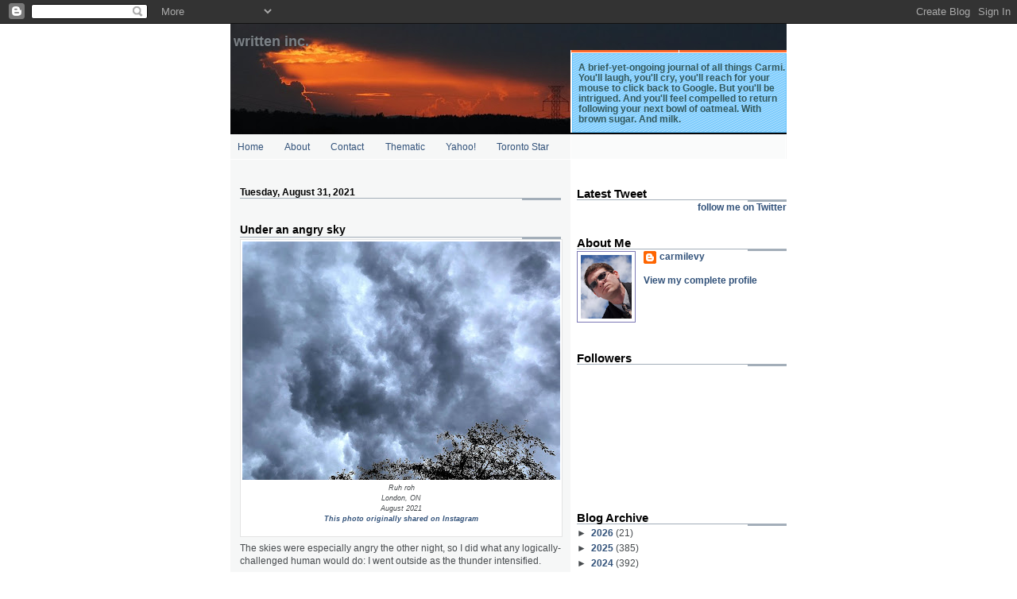

--- FILE ---
content_type: text/html; charset=UTF-8
request_url: https://writteninc.blogspot.com/2021/08/?m=0
body_size: 57301
content:
<!DOCTYPE html>
<html dir='ltr'>
<head>
<link href='https://www.blogger.com/static/v1/widgets/2944754296-widget_css_bundle.css' rel='stylesheet' type='text/css'/>
<meta content='text/html; charset=UTF-8' http-equiv='Content-Type'/>
<meta content='blogger' name='generator'/>
<link href='https://writteninc.blogspot.com/favicon.ico' rel='icon' type='image/x-icon'/>
<link href='http://writteninc.blogspot.com/2021/08/' rel='canonical'/>
<link rel="alternate" type="application/atom+xml" title="Written Inc. - Atom" href="https://writteninc.blogspot.com/feeds/posts/default" />
<link rel="alternate" type="application/rss+xml" title="Written Inc. - RSS" href="https://writteninc.blogspot.com/feeds/posts/default?alt=rss" />
<link rel="service.post" type="application/atom+xml" title="Written Inc. - Atom" href="https://www.blogger.com/feeds/7449503/posts/default" />
<!--Can't find substitution for tag [blog.ieCssRetrofitLinks]-->
<meta content='http://writteninc.blogspot.com/2021/08/' property='og:url'/>
<meta content='Written Inc.' property='og:title'/>
<meta content='A brief-yet-ongoing journal of all things Carmi. You&#39;ll laugh, you&#39;ll cry, you&#39;ll reach for your mouse to click back to Google. But you&#39;ll be intrigued. And you&#39;ll feel compelled to return following your next bowl of oatmeal. With brown sugar. And milk.' property='og:description'/>
<title>Written Inc.: 08/01/2021 - 09/01/2021</title>
<style id='page-skin-1' type='text/css'><!--
/*
* -----------------------------------------------------
* Blogger Template Style
* Name:     Snapshot: Sable
* Date:     27 Feb 2004
* Updated by: Blogger Team
* ------------------------------------------------------ */
/* -- basic html elements -- */
body {
padding: 0;
margin: 0;
font-size: small;
color: #474B4E;
background: #fff;
text-align: center;
}
a {
color: #32527A;
font-weight: bold;
text-decoration: none;
}
a:visited {
color: #33595E;
}
a:hover {
text-decoration: underline;
color: #0094F0;
}
h1 {
margin: 0;
color: #7B8186;
font-size: 1.5em;
text-transform: lowercase;
}
h1 a, h1 a:link, h1 a:visited {
color: #7B8186;
}
h2, #comments h4 {
font-size: 1em;
margin-top: 2em;
margin-right: 0;
margin-bottom: 0;
margin-left: 0;
color: #000000;
background: transparent url(https://resources.blogblog.com/blogblog/data/snapshot_sable/bg-header1_left.gif) bottom right no-repeat;
padding-bottom: 2px;
}
h3 {
font-size: 1em;
margin-top: 2em;
margin-right: 0;
margin-bottom: 0;
margin-left: 0;
background: transparent url(https://resources.blogblog.com/blogblog/data/snapshot_sable/bg-header1_left.gif) bottom right no-repeat;
padding-bottom: 2px;
}
h4, h5 {
font-size: 0.9em;
text-transform: lowercase;
letter-spacing: 2px;
}
h5 {
color: #7B8186;
}
h6 {
font-size: 0.8em;
text-transform: uppercase;
letter-spacing: 2px;
}
p {
margin-top: 0;
margin-right: 0;
margin-bottom: 1em;
margin-left: 0;
}
img, form {
border: 0; margin: 0;
}
/* -- layout -- */
#outer-wrapper {
width: 700px;
margin: 0 auto;
text-align: left;
font: normal normal 90% Trebuchet, Trebuchet MS, Arial, sans-serif;
background: #fff url(https://resources.blogblog.com/blogblog/data/snapshot_sable/bg-body_left.gif) left top repeat-y;
}
#header-wrapper {
background: #D8DADC url(https://resources.blogblog.com/blogblog/data/snapshot_sable/bg-headerdiv_left.gif) left top repeat-y;
position: relative;
_height: 0;
}
.descriptionwrapper {
background: #fff url(https://resources.blogblog.com/blogblog/data/snapshot_sable/bg-sidebar3.gif) 1px 0 no-repeat;
width: 264px;
padding-top: 0;
padding-right: 0;
padding-bottom: 0;
padding-left: 8px;
margin-top: 1px;
margin-right: 0;
margin-bottom: 2px;
margin-left: 0;
position: absolute;
bottom: 0px;
right: 0px;
}
.description {
border: 1px solid #62C1FC;
background: #81CDFD url(https://resources.blogblog.com/blogblog/data/snapshot_sable/bg-profile3.gif);
padding-top: 10px;
padding-right: 0;
padding-bottom: 10px;
padding-left: 7px;
margin-top: 4px;
margin-right: 0;
margin-bottom: 0;
margin-left: -6px;
color: #33595E;
font-weight: bold;
}
#header-inner {
background: transparent url(https://resources.blogblog.com/blogblog/data/snapshot_sable/header-03_left.gif) bottom left no-repeat;
_height: 0;
}
#main-wrapper {
line-height: 1.4;
float: left;
padding: 10px 12px;
border-top: solid 1px #fff;
width: 428px;
word-wrap: break-word; /* fix for long text breaking sidebar float in IE */
overflow: hidden;     /* fix for long non-text content breaking IE sidebar float */
/* Tantek hack - http://www.tantek.com/CSS/Examples/boxmodelhack.html */
voice-family: "\"}\"";
voice-family: inherit;
width: 404px;
}
/* IE5 hack */
#main {}
#sidebar {
float:right;
border-top: solid 1px #fff;
padding-top: 4px;
padding-right: 0;
padding-bottom: 0;
padding-left: 7px;
background: #fff;
width: 264px;
word-wrap: break-word; /* fix for long text breaking sidebar float in IE */
overflow: hidden;     /* fix for long non-text content breaking IE sidebar float */
}
#footer {
clear: both;
background: #E9EAEB url(https://resources.blogblog.com/blogblog/data/snapshot_sable/bg-footer_left.gif) bottom left no-repeat;
border-top: solid 1px #fff;
min-height: 15px;
}
/* -- header style -- */
#header h1 {
padding-top: 12px;
padding-right: 0;
padding-bottom: 92px;
padding-left: 4px;
width: 557px;
line-height: normal;
}
/* -- content area style -- */
#main {
line-height: 1.4;
}
.post h3 {
font-size: 1.2em;
margin-bottom: 0;
color: #000000;
}
.post h3 a {
color: #000000;
}
.post {
clear: both;
margin-bottom: 4em;
}
.post-footer .post-author,
.post-footer .post-timestamp {
color: #B4BABE;
}
.uncustomized-post-template .post-author,
.uncustomized-post-template .post-timestamp {
float: left;
margin-right: 4px;
}
.uncustomized-post-template .post-footer .comment-link {
float: right;
margin-left: 4px;
}
.post img, table.tr-caption-container {
border: 1px solid #E3E4E4;
padding: 2px;
background: #fff;
}
.tr-caption-container img {
border: none;
padding: 0;
}
.deleted-comment {
font-style:italic;
color:gray;
}
.feed-links {
clear: both;
line-height: 2.5em;
}
#blog-pager-newer-link {
float: left;
}
#blog-pager-older-link {
float: right;
}
#blog-pager {
text-align: center;
}
.comment-footer {
margin-bottom: 10px;
}
/* -- sidebar style -- */
.sidebar .widget {
margin-top: 1.3em;
margin-right: 0;
margin-bottom: 0.5em;
margin-left: 0;
}
.sidebar h2 {
font-size: 1.3em;
}
.sidebar dl {
margin-top: 0;
margin-right: 0;
margin-bottom: 10px;
margin-left: 0;
}
.sidebar ul {
list-style: none;
margin: 0;
padding: 0;
}
.sidebar li {
padding-bottom: 5px;
line-height: 1
}
.main .widget .clear {
clear: both;
}
/* -- sidebar style -- */
#footer p {
margin: 0;
padding: 12px 8px;
font-size: 0.9em;
}
.profile-textblock {
margin-left: 0;
clear: both;
}
.profile-img {
float: left;
margin-top: 0;
margin-right: 10px;
margin-bottom: 5px;
margin-left: 0;
border: 1px solid #7C78B5;
padding: 4px;
}
/** Page structure tweaks for layout editor wireframe */
body#layout #header-wrapper {
margin-top: 0;
}
body#layout #main-wrapper {
padding:0;
}

--></style>
<link href='https://www.blogger.com/dyn-css/authorization.css?targetBlogID=7449503&amp;zx=3c9f7a2b-8d90-4298-a50d-07d75dbd3ee8' media='none' onload='if(media!=&#39;all&#39;)media=&#39;all&#39;' rel='stylesheet'/><noscript><link href='https://www.blogger.com/dyn-css/authorization.css?targetBlogID=7449503&amp;zx=3c9f7a2b-8d90-4298-a50d-07d75dbd3ee8' rel='stylesheet'/></noscript>
<meta name='google-adsense-platform-account' content='ca-host-pub-1556223355139109'/>
<meta name='google-adsense-platform-domain' content='blogspot.com'/>

<!-- data-ad-client=ca-pub-2060656378282819 -->

</head>
<body>
<div class='navbar section' id='navbar'><div class='widget Navbar' data-version='1' id='Navbar1'><script type="text/javascript">
    function setAttributeOnload(object, attribute, val) {
      if(window.addEventListener) {
        window.addEventListener('load',
          function(){ object[attribute] = val; }, false);
      } else {
        window.attachEvent('onload', function(){ object[attribute] = val; });
      }
    }
  </script>
<div id="navbar-iframe-container"></div>
<script type="text/javascript" src="https://apis.google.com/js/platform.js"></script>
<script type="text/javascript">
      gapi.load("gapi.iframes:gapi.iframes.style.bubble", function() {
        if (gapi.iframes && gapi.iframes.getContext) {
          gapi.iframes.getContext().openChild({
              url: 'https://www.blogger.com/navbar/7449503?origin\x3dhttps://writteninc.blogspot.com',
              where: document.getElementById("navbar-iframe-container"),
              id: "navbar-iframe"
          });
        }
      });
    </script><script type="text/javascript">
(function() {
var script = document.createElement('script');
script.type = 'text/javascript';
script.src = '//pagead2.googlesyndication.com/pagead/js/google_top_exp.js';
var head = document.getElementsByTagName('head')[0];
if (head) {
head.appendChild(script);
}})();
</script>
</div></div>
<div id='outer-wrapper'><div id='wrap2'>
<!-- skip links for text browsers -->
<span id='skiplinks' style='display:none;'>
<a href='#main'>skip to main </a> |
      <a href='#sidebar'>skip to sidebar</a>
</span>
<div id='header-wrapper'>
<div class='header section' id='header'><div class='widget Header' data-version='1' id='Header1'>
<div id="header-inner" style="background-image: url(&quot;//4.bp.blogspot.com/_gLbXim-e9CQ/SLN8GoLQl_I/AAAAAAAABLs/ty5nZ0aT6jA/S700/DSC_4358+-+Sunset.JPG&quot;); background-position: left; min-height: 139px; _height: 139px; background-repeat: no-repeat; ">
<div class='titlewrapper' style='background: transparent'>
<h1 class='title' style='background: transparent; border-width: 0px'>
<a href='https://writteninc.blogspot.com/?m=0'>
Written Inc.
</a>
</h1>
</div>
<div class='descriptionwrapper'>
<p class='description'><span>A brief-yet-ongoing journal of all things Carmi. You'll laugh, you'll cry, you'll reach for your mouse to click back to Google. But you'll be intrigued. And you'll feel compelled to return following your next bowl of oatmeal. With brown sugar. And milk.</span></p>
</div>
</div>
</div></div>
</div>
<div id='content-wrapper'>
<div id='crosscol-wrapper' style='text-align:center'>
<div class='crosscol section' id='crosscol'><div class='widget PageList' data-version='1' id='PageList1'>
<h2>Pages</h2>
<div class='widget-content'>
<ul>
<li>
<a href='https://writteninc.blogspot.com/?m=0'>Home</a>
</li>
<li>
<a href='https://writteninc.blogspot.com/p/about-carmi.html?m=0'>About</a>
</li>
<li>
<a href='https://writteninc.blogspot.com/p/contact-me.html?m=0'>Contact</a>
</li>
<li>
<a href='https://writteninc.blogspot.com/p/thematic-photographic.html?m=0'>Thematic</a>
</li>
<li>
<a href='https://writteninc.blogspot.com/p/yahoo.html?m=0'>Yahoo!</a>
</li>
<li>
<a href='https://writteninc.blogspot.com/p/toronto-star.html?m=0'>Toronto Star</a>
</li>
</ul>
<div class='clear'></div>
</div>
</div></div>
</div>
<div id='main-wrapper'>
<div class='main section' id='main'><div class='widget Blog' data-version='1' id='Blog1'>
<div class='blog-posts hfeed'>

          <div class="date-outer">
        
<h2 class='date-header'><span>Tuesday, August 31, 2021</span></h2>

          <div class="date-posts">
        
<div class='post-outer'>
<div class='post hentry uncustomized-post-template' itemprop='blogPost' itemscope='itemscope' itemtype='http://schema.org/BlogPosting'>
<meta content='https://blogger.googleusercontent.com/img/b/R29vZ2xl/AVvXsEg9p_3mhyK49keM672ji_hFiV1ECoyKGAKjMks3ZdDYoyyuCLL5e_tylCdb7Fw3ffAGGNHrDxXGGX4tjJv2EF1EihTsmOAEQBijI7oBQRLBJXWwnoL0r7PRiwUS-HqooZKZ3KWm5g/w400-h300/IMG_20210831_211344_764.jpg' itemprop='image_url'/>
<meta content='7449503' itemprop='blogId'/>
<meta content='5837597291841048633' itemprop='postId'/>
<a name='5837597291841048633'></a>
<h3 class='post-title entry-title' itemprop='name'>
<a href='https://writteninc.blogspot.com/2021/08/under-angry-sky.html?m=0'>Under an angry sky</a>
</h3>
<div class='post-header'>
<div class='post-header-line-1'></div>
</div>
<div class='post-body entry-content' id='post-body-5837597291841048633' itemprop='description articleBody'>
<table align="center" cellpadding="0" cellspacing="0" class="tr-caption-container" style="margin-left: auto; margin-right: auto;"><tbody><tr><td style="text-align: center;"><a href="https://blogger.googleusercontent.com/img/b/R29vZ2xl/AVvXsEg9p_3mhyK49keM672ji_hFiV1ECoyKGAKjMks3ZdDYoyyuCLL5e_tylCdb7Fw3ffAGGNHrDxXGGX4tjJv2EF1EihTsmOAEQBijI7oBQRLBJXWwnoL0r7PRiwUS-HqooZKZ3KWm5g/s2048/IMG_20210831_211344_764.jpg" imageanchor="1" style="margin-left: auto; margin-right: auto;"><img border="0" data-original-height="1536" data-original-width="2048" height="300" src="https://blogger.googleusercontent.com/img/b/R29vZ2xl/AVvXsEg9p_3mhyK49keM672ji_hFiV1ECoyKGAKjMks3ZdDYoyyuCLL5e_tylCdb7Fw3ffAGGNHrDxXGGX4tjJv2EF1EihTsmOAEQBijI7oBQRLBJXWwnoL0r7PRiwUS-HqooZKZ3KWm5g/w400-h300/IMG_20210831_211344_764.jpg" width="400" /></a></td></tr><tr><td class="tr-caption" style="text-align: center;"><i><span style="font-size: xx-small;">Ruh roh<br />London, ON<br />August 2021<br /><a href="https://www.instagram.com/p/CTQppn-n_L2/">This photo originally shared on Instagram</a></span></i><br /><br /></td></tr></tbody></table>The skies were especially angry the other night, so I did what any logically-challenged human would do: I went outside as the thunder intensified.<div><br /></div><div>Because who doesn&#8217;t want to be outside in the middle of an electrical storm?</div><div><br /></div><div>My childlike idiocy notwithstanding, it felt strangely comforting to be standing on the lawn as the atmosphere above churned itself into varying shades of unsettled grey and threatened to unleash Noah's Ark-class levels of rain.</div><div><br /></div><div>The sky felt alive, with a texture that made me wish I could reach up and touch it. Maybe the tree branches in the corner of the frame felt the same way.</div><div><br /></div><div>The planet can be an entertaining place if you&#8217;re in the right place at the right time. And if wandering into an approaching storm is the biggest risk I take on any given day, I lead a pretty blessed existence indeed.</div><div><br /></div><div>#ldnont #london #ontario #canada #weather #wx #storm #onstorm #sky #clouds #monochrome #photography #apple #iphone #iphone11 #shotoniphone #photooftheday #instagood #nofilter #nofilterneeded #lifeinthemargins #family #everything</div><div><br /></div>
<div style='clear: both;'></div>
</div>
<div class='post-footer'>
<div class='post-footer-line post-footer-line-1'>
<span class='post-author vcard'>
Posted by
<span class='fn' itemprop='author' itemscope='itemscope' itemtype='http://schema.org/Person'>
<meta content='https://www.blogger.com/profile/00360045114379957605' itemprop='url'/>
<a class='g-profile' href='https://www.blogger.com/profile/00360045114379957605' rel='author' title='author profile'>
<span itemprop='name'>carmilevy</span>
</a>
</span>
</span>
<span class='post-timestamp'>
at
<meta content='http://writteninc.blogspot.com/2021/08/under-angry-sky.html' itemprop='url'/>
<a class='timestamp-link' href='https://writteninc.blogspot.com/2021/08/under-angry-sky.html?m=0' rel='bookmark' title='permanent link'><abbr class='published' itemprop='datePublished' title='2021-08-31T21:13:00-04:00'>8/31/2021 09:13:00 PM</abbr></a>
</span>
<span class='post-comment-link'>
<a class='comment-link' href='https://www.blogger.com/comment/fullpage/post/7449503/5837597291841048633' onclick=''>
No comments:
  </a>
</span>
<span class='post-icons'>
<span class='item-action'>
<a href='https://www.blogger.com/email-post/7449503/5837597291841048633' title='Email Post'>
<img alt='' class='icon-action' height='13' src='https://resources.blogblog.com/img/icon18_email.gif' width='18'/>
</a>
</span>
<span class='item-control blog-admin pid-1449640858'>
<a href='https://www.blogger.com/post-edit.g?blogID=7449503&postID=5837597291841048633&from=pencil' title='Edit Post'>
<img alt='' class='icon-action' height='18' src='https://resources.blogblog.com/img/icon18_edit_allbkg.gif' width='18'/>
</a>
</span>
</span>
<div class='post-share-buttons goog-inline-block'>
<a class='goog-inline-block share-button sb-email' href='https://www.blogger.com/share-post.g?blogID=7449503&postID=5837597291841048633&target=email' target='_blank' title='Email This'><span class='share-button-link-text'>Email This</span></a><a class='goog-inline-block share-button sb-blog' href='https://www.blogger.com/share-post.g?blogID=7449503&postID=5837597291841048633&target=blog' onclick='window.open(this.href, "_blank", "height=270,width=475"); return false;' target='_blank' title='BlogThis!'><span class='share-button-link-text'>BlogThis!</span></a><a class='goog-inline-block share-button sb-twitter' href='https://www.blogger.com/share-post.g?blogID=7449503&postID=5837597291841048633&target=twitter' target='_blank' title='Share to X'><span class='share-button-link-text'>Share to X</span></a><a class='goog-inline-block share-button sb-facebook' href='https://www.blogger.com/share-post.g?blogID=7449503&postID=5837597291841048633&target=facebook' onclick='window.open(this.href, "_blank", "height=430,width=640"); return false;' target='_blank' title='Share to Facebook'><span class='share-button-link-text'>Share to Facebook</span></a><a class='goog-inline-block share-button sb-pinterest' href='https://www.blogger.com/share-post.g?blogID=7449503&postID=5837597291841048633&target=pinterest' target='_blank' title='Share to Pinterest'><span class='share-button-link-text'>Share to Pinterest</span></a>
</div>
</div>
<div class='post-footer-line post-footer-line-2'>
<span class='post-labels'>
</span>
</div>
<div class='post-footer-line post-footer-line-3'>
<span class='post-location'>
</span>
</div>
</div>
</div>
</div>
<div class='post-outer'>
<div class='post hentry uncustomized-post-template' itemprop='blogPost' itemscope='itemscope' itemtype='http://schema.org/BlogPosting'>
<meta content='7449503' itemprop='blogId'/>
<meta content='7534440425163885660' itemprop='postId'/>
<a name='7534440425163885660'></a>
<h3 class='post-title entry-title' itemprop='name'>
<a href='https://writteninc.blogspot.com/2021/08/on-finding-truth.html?m=0'>On finding the truth</a>
</h3>
<div class='post-header'>
<div class='post-header-line-1'></div>
</div>
<div class='post-body entry-content' id='post-body-7534440425163885660' itemprop='description articleBody'>
<blockquote style="border: none; margin: 0px 0px 0px 40px; padding: 0px; text-align: left;"><i>"Always go too far, because that&#8217;s where you&#8217;ll find the truth."</i><div><i><b><a href="https://en.wikipedia.org/wiki/Albert_Camus">Albert Camus</a></b></i></div></blockquote><div><br /></div>
<div style='clear: both;'></div>
</div>
<div class='post-footer'>
<div class='post-footer-line post-footer-line-1'>
<span class='post-author vcard'>
Posted by
<span class='fn' itemprop='author' itemscope='itemscope' itemtype='http://schema.org/Person'>
<meta content='https://www.blogger.com/profile/00360045114379957605' itemprop='url'/>
<a class='g-profile' href='https://www.blogger.com/profile/00360045114379957605' rel='author' title='author profile'>
<span itemprop='name'>carmilevy</span>
</a>
</span>
</span>
<span class='post-timestamp'>
at
<meta content='http://writteninc.blogspot.com/2021/08/on-finding-truth.html' itemprop='url'/>
<a class='timestamp-link' href='https://writteninc.blogspot.com/2021/08/on-finding-truth.html?m=0' rel='bookmark' title='permanent link'><abbr class='published' itemprop='datePublished' title='2021-08-31T19:21:00-04:00'>8/31/2021 07:21:00 PM</abbr></a>
</span>
<span class='post-comment-link'>
<a class='comment-link' href='https://www.blogger.com/comment/fullpage/post/7449503/7534440425163885660' onclick=''>
No comments:
  </a>
</span>
<span class='post-icons'>
<span class='item-action'>
<a href='https://www.blogger.com/email-post/7449503/7534440425163885660' title='Email Post'>
<img alt='' class='icon-action' height='13' src='https://resources.blogblog.com/img/icon18_email.gif' width='18'/>
</a>
</span>
<span class='item-control blog-admin pid-1449640858'>
<a href='https://www.blogger.com/post-edit.g?blogID=7449503&postID=7534440425163885660&from=pencil' title='Edit Post'>
<img alt='' class='icon-action' height='18' src='https://resources.blogblog.com/img/icon18_edit_allbkg.gif' width='18'/>
</a>
</span>
</span>
<div class='post-share-buttons goog-inline-block'>
<a class='goog-inline-block share-button sb-email' href='https://www.blogger.com/share-post.g?blogID=7449503&postID=7534440425163885660&target=email' target='_blank' title='Email This'><span class='share-button-link-text'>Email This</span></a><a class='goog-inline-block share-button sb-blog' href='https://www.blogger.com/share-post.g?blogID=7449503&postID=7534440425163885660&target=blog' onclick='window.open(this.href, "_blank", "height=270,width=475"); return false;' target='_blank' title='BlogThis!'><span class='share-button-link-text'>BlogThis!</span></a><a class='goog-inline-block share-button sb-twitter' href='https://www.blogger.com/share-post.g?blogID=7449503&postID=7534440425163885660&target=twitter' target='_blank' title='Share to X'><span class='share-button-link-text'>Share to X</span></a><a class='goog-inline-block share-button sb-facebook' href='https://www.blogger.com/share-post.g?blogID=7449503&postID=7534440425163885660&target=facebook' onclick='window.open(this.href, "_blank", "height=430,width=640"); return false;' target='_blank' title='Share to Facebook'><span class='share-button-link-text'>Share to Facebook</span></a><a class='goog-inline-block share-button sb-pinterest' href='https://www.blogger.com/share-post.g?blogID=7449503&postID=7534440425163885660&target=pinterest' target='_blank' title='Share to Pinterest'><span class='share-button-link-text'>Share to Pinterest</span></a>
</div>
</div>
<div class='post-footer-line post-footer-line-2'>
<span class='post-labels'>
Labels:
<a href='https://writteninc.blogspot.com/search/label/QOTD?m=0' rel='tag'>QOTD</a>
</span>
</div>
<div class='post-footer-line post-footer-line-3'>
<span class='post-location'>
</span>
</div>
</div>
</div>
</div>
<div class='post-outer'>
<div class='post hentry uncustomized-post-template' itemprop='blogPost' itemscope='itemscope' itemtype='http://schema.org/BlogPosting'>
<meta content='https://blogger.googleusercontent.com/img/b/R29vZ2xl/AVvXsEjtMbeUpF5m57gGeHqZRPnQqI4I0ByDzwq56h2PYtjRYVtTTMb1LVpiELGmX1A3HRFDrhTV2lDCYzCyYegNbhyphenhyphenm8HTrh9GxTJniHyGDzeR7JsnYIDMFCFLBGzkDLuPMLdu-feddVA/w400-h313/IMG_4256+Copy.JPG' itemprop='image_url'/>
<meta content='7449503' itemprop='blogId'/>
<meta content='2984660676098978429' itemprop='postId'/>
<a name='2984660676098978429'></a>
<h3 class='post-title entry-title' itemprop='name'>
<a href='https://writteninc.blogspot.com/2021/08/the-shadowed-bicycle.html?m=0'>The shadowed bicycle</a>
</h3>
<div class='post-header'>
<div class='post-header-line-1'></div>
</div>
<div class='post-body entry-content' id='post-body-2984660676098978429' itemprop='description articleBody'>
<table align="center" cellpadding="0" cellspacing="0" class="tr-caption-container" style="margin-left: auto; margin-right: auto;"><tbody><tr><td style="text-align: center;"><a href="https://blogger.googleusercontent.com/img/b/R29vZ2xl/AVvXsEjtMbeUpF5m57gGeHqZRPnQqI4I0ByDzwq56h2PYtjRYVtTTMb1LVpiELGmX1A3HRFDrhTV2lDCYzCyYegNbhyphenhyphenm8HTrh9GxTJniHyGDzeR7JsnYIDMFCFLBGzkDLuPMLdu-feddVA/s2048/IMG_4256+Copy.JPG" imageanchor="1" style="margin-left: auto; margin-right: auto;"><img border="0" data-original-height="1599" data-original-width="2048" height="313" src="https://blogger.googleusercontent.com/img/b/R29vZ2xl/AVvXsEjtMbeUpF5m57gGeHqZRPnQqI4I0ByDzwq56h2PYtjRYVtTTMb1LVpiELGmX1A3HRFDrhTV2lDCYzCyYegNbhyphenhyphenm8HTrh9GxTJniHyGDzeR7JsnYIDMFCFLBGzkDLuPMLdu-feddVA/w400-h313/IMG_4256+Copy.JPG" width="400" /></a></td></tr><tr><td class="tr-caption" style="text-align: center;"><i><span style="font-size: xx-small;">Always with me<br />London, ON<br />August 2021<br /><a href="https://www.instagram.com/p/CTPGxRcnz94/">This photo originally shared on Instagram</a></span></i><br /><br /></td></tr></tbody></table>So I&#8217;m standing over my bike just before a ride, and I catch sight of its shadow on the pavement below.<div><br /></div><div>And as is often the case, I end up staring at it, wondering about this ephemeral companion of mine. It's never really far from me - either leading the way or following in my wake.</div><div><br /></div><div>Sometimes as I spin along a country road, I'll catch a glimpse of it and smile at the notion of painting a highly temporary scene along the road, gone as quickly as it arrived.</div><div><br /></div><div>It makes me wonder: is this shadow even real to begin with? Does its ephemeral nature make it any less real?</div><div><br /></div><div>I'm guessing it's a lot more real than we might think. Like reflections in mirrored glass, or rainbows in the sky, or fog that paints the landscape a translucent grey in the early morning murk, they're as real as we want them to be, less a "thing" in their own right, and more something for us to play with in our minds and make very much our own.</div><div><br /></div><div>So the bottom line, to me, at least, as I hold the handlebars and prepare to power myself far from here, is that this is very much real, very much part of the story that got me to this spot over the pavement, and the story I'm about to write with each push of the pedals.</div><div><br /></div><div>We all leave our mark, after all. How long it hangs around for is no indicator of its worth to us. That part is entirely within our control.</div><div><br /></div><div>#ldnont #london #ontario #canada #abstract #sun #shadow #cycling #cyclist #cycle #bicycle #bike #cyclinglife #bikelife #instabike #random #roadside #photography #apple #iphone #iphone11 #shotoniphone #photooftheday #instagood #nofilter #nofilterneeded</div><div><br /></div>
<div style='clear: both;'></div>
</div>
<div class='post-footer'>
<div class='post-footer-line post-footer-line-1'>
<span class='post-author vcard'>
Posted by
<span class='fn' itemprop='author' itemscope='itemscope' itemtype='http://schema.org/Person'>
<meta content='https://www.blogger.com/profile/00360045114379957605' itemprop='url'/>
<a class='g-profile' href='https://www.blogger.com/profile/00360045114379957605' rel='author' title='author profile'>
<span itemprop='name'>carmilevy</span>
</a>
</span>
</span>
<span class='post-timestamp'>
at
<meta content='http://writteninc.blogspot.com/2021/08/the-shadowed-bicycle.html' itemprop='url'/>
<a class='timestamp-link' href='https://writteninc.blogspot.com/2021/08/the-shadowed-bicycle.html?m=0' rel='bookmark' title='permanent link'><abbr class='published' itemprop='datePublished' title='2021-08-31T06:49:00-04:00'>8/31/2021 06:49:00 AM</abbr></a>
</span>
<span class='post-comment-link'>
<a class='comment-link' href='https://www.blogger.com/comment/fullpage/post/7449503/2984660676098978429' onclick=''>
No comments:
  </a>
</span>
<span class='post-icons'>
<span class='item-action'>
<a href='https://www.blogger.com/email-post/7449503/2984660676098978429' title='Email Post'>
<img alt='' class='icon-action' height='13' src='https://resources.blogblog.com/img/icon18_email.gif' width='18'/>
</a>
</span>
<span class='item-control blog-admin pid-1449640858'>
<a href='https://www.blogger.com/post-edit.g?blogID=7449503&postID=2984660676098978429&from=pencil' title='Edit Post'>
<img alt='' class='icon-action' height='18' src='https://resources.blogblog.com/img/icon18_edit_allbkg.gif' width='18'/>
</a>
</span>
</span>
<div class='post-share-buttons goog-inline-block'>
<a class='goog-inline-block share-button sb-email' href='https://www.blogger.com/share-post.g?blogID=7449503&postID=2984660676098978429&target=email' target='_blank' title='Email This'><span class='share-button-link-text'>Email This</span></a><a class='goog-inline-block share-button sb-blog' href='https://www.blogger.com/share-post.g?blogID=7449503&postID=2984660676098978429&target=blog' onclick='window.open(this.href, "_blank", "height=270,width=475"); return false;' target='_blank' title='BlogThis!'><span class='share-button-link-text'>BlogThis!</span></a><a class='goog-inline-block share-button sb-twitter' href='https://www.blogger.com/share-post.g?blogID=7449503&postID=2984660676098978429&target=twitter' target='_blank' title='Share to X'><span class='share-button-link-text'>Share to X</span></a><a class='goog-inline-block share-button sb-facebook' href='https://www.blogger.com/share-post.g?blogID=7449503&postID=2984660676098978429&target=facebook' onclick='window.open(this.href, "_blank", "height=430,width=640"); return false;' target='_blank' title='Share to Facebook'><span class='share-button-link-text'>Share to Facebook</span></a><a class='goog-inline-block share-button sb-pinterest' href='https://www.blogger.com/share-post.g?blogID=7449503&postID=2984660676098978429&target=pinterest' target='_blank' title='Share to Pinterest'><span class='share-button-link-text'>Share to Pinterest</span></a>
</div>
</div>
<div class='post-footer-line post-footer-line-2'>
<span class='post-labels'>
</span>
</div>
<div class='post-footer-line post-footer-line-3'>
<span class='post-location'>
</span>
</div>
</div>
</div>
</div>

          </div></div>
        

          <div class="date-outer">
        
<h2 class='date-header'><span>Monday, August 30, 2021</span></h2>

          <div class="date-posts">
        
<div class='post-outer'>
<div class='post hentry uncustomized-post-template' itemprop='blogPost' itemscope='itemscope' itemtype='http://schema.org/BlogPosting'>
<meta content='https://blogger.googleusercontent.com/img/b/R29vZ2xl/AVvXsEg6t6iJPZzR40xismaq6DWksmicISsN0TmZGj1-uJv67oTBvSMgcGpmKWoM3ZE52fBaKz-3tUEHn0pXpt-x3kELceNl8fU5zSCxLdP0wTRINnQHFGU7rln7SNa-_1h67oAseFWZxQ/w400-h266/DSC_6168.jpg' itemprop='image_url'/>
<meta content='7449503' itemprop='blogId'/>
<meta content='4193646368863871459' itemprop='postId'/>
<a name='4193646368863871459'></a>
<h3 class='post-title entry-title' itemprop='name'>
<a href='https://writteninc.blogspot.com/2021/08/a-hornet-burns-hole-in-sky.html?m=0'>A Hornet burns a hole in the sky</a>
</h3>
<div class='post-header'>
<div class='post-header-line-1'></div>
</div>
<div class='post-body entry-content' id='post-body-4193646368863871459' itemprop='description articleBody'>
<table align="center" cellpadding="0" cellspacing="0" class="tr-caption-container" style="margin-left: auto; margin-right: auto;"><tbody><tr><td style="text-align: center;"><a href="https://blogger.googleusercontent.com/img/b/R29vZ2xl/AVvXsEg6t6iJPZzR40xismaq6DWksmicISsN0TmZGj1-uJv67oTBvSMgcGpmKWoM3ZE52fBaKz-3tUEHn0pXpt-x3kELceNl8fU5zSCxLdP0wTRINnQHFGU7rln7SNa-_1h67oAseFWZxQ/s2048/DSC_6168.jpg" imageanchor="1" style="margin-left: auto; margin-right: auto;"><img border="0" data-original-height="1365" data-original-width="2048" height="266" src="https://blogger.googleusercontent.com/img/b/R29vZ2xl/AVvXsEg6t6iJPZzR40xismaq6DWksmicISsN0TmZGj1-uJv67oTBvSMgcGpmKWoM3ZE52fBaKz-3tUEHn0pXpt-x3kELceNl8fU5zSCxLdP0wTRINnQHFGU7rln7SNa-_1h67oAseFWZxQ/w400-h266/DSC_6168.jpg" width="400" /></a></td></tr><tr><td class="tr-caption" style="text-align: center;"><i><span style="font-size: xx-small;">Set burners to stun<br />London, ON<br />August 2021<br /><a href="https://www.instagram.com/p/CTMlYXtH8F_/">This photo originally shared on Instagram</a></span></i><br /><br /></td></tr></tbody></table>Every once in a while, it does the soul good to plant your feet on the ground, stare at the skies, and watch airplanes do their thing.<div><br /></div><div>I did just that yesterday, hanging out on the tarmac of London International Airport with a camera in my hand. Which is my way of warning you we may be a bit heavy on aviation photos over the next little while.</div><div><br /></div><div>This one's of an @rcaf_arc #CF18 dancing among the clouds. The airframe may have been in Canadian service for nearly 40 years, but she showed she still has moves, and can still inspire the rest of us.</div><div><br /></div><div>I said a quiet thanks for their continued ability to protect our skies, but the afterburner drowned me out.</div><div><br /></div><div>#nikonskydrive @airshowlondon @nikoncanada #ldnont #london #airport #ontario #canada #SkyDrive #AirShowLondon #aviation #boeing #mcdonnelldouglas #hornet #fighter #flight #aircraft #avgeek #aviationphotography #planespotting #instaplane #photooftheday #instagood #nofilter #nofilterneeded #Nikon #nikonphotography #photography #lifeinthemargins #family #everything</div><div><br /></div>
<div style='clear: both;'></div>
</div>
<div class='post-footer'>
<div class='post-footer-line post-footer-line-1'>
<span class='post-author vcard'>
Posted by
<span class='fn' itemprop='author' itemscope='itemscope' itemtype='http://schema.org/Person'>
<meta content='https://www.blogger.com/profile/00360045114379957605' itemprop='url'/>
<a class='g-profile' href='https://www.blogger.com/profile/00360045114379957605' rel='author' title='author profile'>
<span itemprop='name'>carmilevy</span>
</a>
</span>
</span>
<span class='post-timestamp'>
at
<meta content='http://writteninc.blogspot.com/2021/08/a-hornet-burns-hole-in-sky.html' itemprop='url'/>
<a class='timestamp-link' href='https://writteninc.blogspot.com/2021/08/a-hornet-burns-hole-in-sky.html?m=0' rel='bookmark' title='permanent link'><abbr class='published' itemprop='datePublished' title='2021-08-30T07:19:00-04:00'>8/30/2021 07:19:00 AM</abbr></a>
</span>
<span class='post-comment-link'>
<a class='comment-link' href='https://www.blogger.com/comment/fullpage/post/7449503/4193646368863871459' onclick=''>
No comments:
  </a>
</span>
<span class='post-icons'>
<span class='item-action'>
<a href='https://www.blogger.com/email-post/7449503/4193646368863871459' title='Email Post'>
<img alt='' class='icon-action' height='13' src='https://resources.blogblog.com/img/icon18_email.gif' width='18'/>
</a>
</span>
<span class='item-control blog-admin pid-1449640858'>
<a href='https://www.blogger.com/post-edit.g?blogID=7449503&postID=4193646368863871459&from=pencil' title='Edit Post'>
<img alt='' class='icon-action' height='18' src='https://resources.blogblog.com/img/icon18_edit_allbkg.gif' width='18'/>
</a>
</span>
</span>
<div class='post-share-buttons goog-inline-block'>
<a class='goog-inline-block share-button sb-email' href='https://www.blogger.com/share-post.g?blogID=7449503&postID=4193646368863871459&target=email' target='_blank' title='Email This'><span class='share-button-link-text'>Email This</span></a><a class='goog-inline-block share-button sb-blog' href='https://www.blogger.com/share-post.g?blogID=7449503&postID=4193646368863871459&target=blog' onclick='window.open(this.href, "_blank", "height=270,width=475"); return false;' target='_blank' title='BlogThis!'><span class='share-button-link-text'>BlogThis!</span></a><a class='goog-inline-block share-button sb-twitter' href='https://www.blogger.com/share-post.g?blogID=7449503&postID=4193646368863871459&target=twitter' target='_blank' title='Share to X'><span class='share-button-link-text'>Share to X</span></a><a class='goog-inline-block share-button sb-facebook' href='https://www.blogger.com/share-post.g?blogID=7449503&postID=4193646368863871459&target=facebook' onclick='window.open(this.href, "_blank", "height=430,width=640"); return false;' target='_blank' title='Share to Facebook'><span class='share-button-link-text'>Share to Facebook</span></a><a class='goog-inline-block share-button sb-pinterest' href='https://www.blogger.com/share-post.g?blogID=7449503&postID=4193646368863871459&target=pinterest' target='_blank' title='Share to Pinterest'><span class='share-button-link-text'>Share to Pinterest</span></a>
</div>
</div>
<div class='post-footer-line post-footer-line-2'>
<span class='post-labels'>
</span>
</div>
<div class='post-footer-line post-footer-line-3'>
<span class='post-location'>
</span>
</div>
</div>
</div>
</div>

          </div></div>
        

          <div class="date-outer">
        
<h2 class='date-header'><span>Sunday, August 29, 2021</span></h2>

          <div class="date-posts">
        
<div class='post-outer'>
<div class='post hentry uncustomized-post-template' itemprop='blogPost' itemscope='itemscope' itemtype='http://schema.org/BlogPosting'>
<meta content='https://blogger.googleusercontent.com/img/b/R29vZ2xl/AVvXsEhy8c-9iVG4KdVdQcWJHqzZQABgcVDgPM7OXq3wZomP-eQUVXSJLgVgNUC1Tfiuhg3l4NQeckoPaFGFnvKTauLDYoX3q7so0yQ4aQ8naDKWPMjSgfQ8JGIuMIEr-XySIClgW8MiIA/w400-h300/IMG_4211.jpg' itemprop='image_url'/>
<meta content='7449503' itemprop='blogId'/>
<meta content='1911402347907876262' itemprop='postId'/>
<a name='1911402347907876262'></a>
<h3 class='post-title entry-title' itemprop='name'>
<a href='https://writteninc.blogspot.com/2021/08/wheel-meets-grass.html?m=0'>Wheel meets grass</a>
</h3>
<div class='post-header'>
<div class='post-header-line-1'></div>
</div>
<div class='post-body entry-content' id='post-body-1911402347907876262' itemprop='description articleBody'>
<table align="center" cellpadding="0" cellspacing="0" class="tr-caption-container" style="margin-left: auto; margin-right: auto;"><tbody><tr><td style="text-align: center;"><a href="https://blogger.googleusercontent.com/img/b/R29vZ2xl/AVvXsEhy8c-9iVG4KdVdQcWJHqzZQABgcVDgPM7OXq3wZomP-eQUVXSJLgVgNUC1Tfiuhg3l4NQeckoPaFGFnvKTauLDYoX3q7so0yQ4aQ8naDKWPMjSgfQ8JGIuMIEr-XySIClgW8MiIA/s2048/IMG_4211.jpg" imageanchor="1" style="margin-left: auto; margin-right: auto;"><img border="0" data-original-height="1536" data-original-width="2048" height="300" src="https://blogger.googleusercontent.com/img/b/R29vZ2xl/AVvXsEhy8c-9iVG4KdVdQcWJHqzZQABgcVDgPM7OXq3wZomP-eQUVXSJLgVgNUC1Tfiuhg3l4NQeckoPaFGFnvKTauLDYoX3q7so0yQ4aQ8naDKWPMjSgfQ8JGIuMIEr-XySIClgW8MiIA/w400-h300/IMG_4211.jpg" width="400" /></a></td></tr><tr><td class="tr-caption" style="text-align: center;"><i><span style="font-size: xx-small;">A sunny lesson in geometry<br />Bowood, ON<br />August 2021<br /><a href="https://www.instagram.com/p/CTLNJoEnEGG/">This photo originally shared on Instagram</a></span></i><br /><br /></td></tr></tbody></table>Impromptu roadside photo shoot #42: ditch edition.<div><br /></div><div>Because photographic visions can pop into your head pretty much anytime, anywhere.</div><div><br /></div><div>And it simply wouldn&#8217;t be right to ignore them when they do.</div><div><br /></div><div>#bowood #ontario #canada #farm #corn #cycling #cyclist #cycle #bicycle #bike #cyclinglife #bikelife #instabike #orange #devinci #hatchet #gravelbike #wonderland #road #abstract #photography #apple #iphone #iphone11 #shotoniphone #photooftheday #instagood #nofilter #nofilterneeded</div><div><br /></div>
<div style='clear: both;'></div>
</div>
<div class='post-footer'>
<div class='post-footer-line post-footer-line-1'>
<span class='post-author vcard'>
Posted by
<span class='fn' itemprop='author' itemscope='itemscope' itemtype='http://schema.org/Person'>
<meta content='https://www.blogger.com/profile/00360045114379957605' itemprop='url'/>
<a class='g-profile' href='https://www.blogger.com/profile/00360045114379957605' rel='author' title='author profile'>
<span itemprop='name'>carmilevy</span>
</a>
</span>
</span>
<span class='post-timestamp'>
at
<meta content='http://writteninc.blogspot.com/2021/08/wheel-meets-grass.html' itemprop='url'/>
<a class='timestamp-link' href='https://writteninc.blogspot.com/2021/08/wheel-meets-grass.html?m=0' rel='bookmark' title='permanent link'><abbr class='published' itemprop='datePublished' title='2021-08-29T18:28:00-04:00'>8/29/2021 06:28:00 PM</abbr></a>
</span>
<span class='post-comment-link'>
<a class='comment-link' href='https://www.blogger.com/comment/fullpage/post/7449503/1911402347907876262' onclick=''>
No comments:
  </a>
</span>
<span class='post-icons'>
<span class='item-action'>
<a href='https://www.blogger.com/email-post/7449503/1911402347907876262' title='Email Post'>
<img alt='' class='icon-action' height='13' src='https://resources.blogblog.com/img/icon18_email.gif' width='18'/>
</a>
</span>
<span class='item-control blog-admin pid-1449640858'>
<a href='https://www.blogger.com/post-edit.g?blogID=7449503&postID=1911402347907876262&from=pencil' title='Edit Post'>
<img alt='' class='icon-action' height='18' src='https://resources.blogblog.com/img/icon18_edit_allbkg.gif' width='18'/>
</a>
</span>
</span>
<div class='post-share-buttons goog-inline-block'>
<a class='goog-inline-block share-button sb-email' href='https://www.blogger.com/share-post.g?blogID=7449503&postID=1911402347907876262&target=email' target='_blank' title='Email This'><span class='share-button-link-text'>Email This</span></a><a class='goog-inline-block share-button sb-blog' href='https://www.blogger.com/share-post.g?blogID=7449503&postID=1911402347907876262&target=blog' onclick='window.open(this.href, "_blank", "height=270,width=475"); return false;' target='_blank' title='BlogThis!'><span class='share-button-link-text'>BlogThis!</span></a><a class='goog-inline-block share-button sb-twitter' href='https://www.blogger.com/share-post.g?blogID=7449503&postID=1911402347907876262&target=twitter' target='_blank' title='Share to X'><span class='share-button-link-text'>Share to X</span></a><a class='goog-inline-block share-button sb-facebook' href='https://www.blogger.com/share-post.g?blogID=7449503&postID=1911402347907876262&target=facebook' onclick='window.open(this.href, "_blank", "height=430,width=640"); return false;' target='_blank' title='Share to Facebook'><span class='share-button-link-text'>Share to Facebook</span></a><a class='goog-inline-block share-button sb-pinterest' href='https://www.blogger.com/share-post.g?blogID=7449503&postID=1911402347907876262&target=pinterest' target='_blank' title='Share to Pinterest'><span class='share-button-link-text'>Share to Pinterest</span></a>
</div>
</div>
<div class='post-footer-line post-footer-line-2'>
<span class='post-labels'>
</span>
</div>
<div class='post-footer-line post-footer-line-3'>
<span class='post-location'>
</span>
</div>
</div>
</div>
</div>
<div class='post-outer'>
<div class='post hentry uncustomized-post-template' itemprop='blogPost' itemscope='itemscope' itemtype='http://schema.org/BlogPosting'>
<meta content='https://blogger.googleusercontent.com/img/b/R29vZ2xl/AVvXsEhUK24_2MTjOsk1cPjS7G3AUJ2c1Paoh0w1LESR4kLdn8w178X3zfS2cec4wrUE5DcwJ26adu3nBK2p2eNOzWj7nYyN690qaoOn880_WyIXWgoPhLTAHwsS-4gTmh89FldJuvhKxg/w400-h300/IMG_20210829_065153_734.jpg' itemprop='image_url'/>
<meta content='7449503' itemprop='blogId'/>
<meta content='8008514974134329567' itemprop='postId'/>
<a name='8008514974134329567'></a>
<h3 class='post-title entry-title' itemprop='name'>
<a href='https://writteninc.blogspot.com/2021/08/riding-rails-in-thorndale.html?m=0'>Riding the rails in Thorndale</a>
</h3>
<div class='post-header'>
<div class='post-header-line-1'></div>
</div>
<div class='post-body entry-content' id='post-body-8008514974134329567' itemprop='description articleBody'>
<table align="center" cellpadding="0" cellspacing="0" class="tr-caption-container" style="margin-left: auto; margin-right: auto;"><tbody><tr><td style="text-align: center;"><a href="https://blogger.googleusercontent.com/img/b/R29vZ2xl/AVvXsEhUK24_2MTjOsk1cPjS7G3AUJ2c1Paoh0w1LESR4kLdn8w178X3zfS2cec4wrUE5DcwJ26adu3nBK2p2eNOzWj7nYyN690qaoOn880_WyIXWgoPhLTAHwsS-4gTmh89FldJuvhKxg/s2048/IMG_20210829_065153_734.jpg" imageanchor="1" style="margin-left: auto; margin-right: auto;"><img border="0" data-original-height="1536" data-original-width="2048" height="300" src="https://blogger.googleusercontent.com/img/b/R29vZ2xl/AVvXsEhUK24_2MTjOsk1cPjS7G3AUJ2c1Paoh0w1LESR4kLdn8w178X3zfS2cec4wrUE5DcwJ26adu3nBK2p2eNOzWj7nYyN690qaoOn880_WyIXWgoPhLTAHwsS-4gTmh89FldJuvhKxg/w400-h300/IMG_20210829_065153_734.jpg" width="400" /></a></td></tr><tr><td class="tr-caption" style="text-align: center;"><i><span style="font-size: xx-small;">Baking in the midday sun<br />Thorndale, ON<br />August 2021<br /><a href="https://www.instagram.com/p/CTJ9bgOLu9Q/">This photo originally shared on Instagram</a></span></i><br /><br /></td></tr></tbody></table>Ribbons of endless steel crisscross this vast land, connecting communities and fueling economies.<div><br /></div><div>We may grumble when we have to sit at a level crossing and wait for a freight train to cross, but chances are that many of the things we use in the day-to-day found their way to us via rail.</div><div><br /></div><div>It's funny how that works, the invisible forces that power society yet somehow lurk so far below our personal radar that we never fully appreciate their value to us.</div><div><br /></div><div>We'll routinely complain about the 18-wheelers on the highway without considering who drives them, how hard they fight for their careers, often far from home and family. We'll yell at construction workers who close entire roads for days, weeks, or months, blithely ignoring the fact that without them, our cities would literally crumble into chaos.</div><div><br /></div><div>So when I'm pushing the pedals far from my own home, I'll often stop near a crossing to remind myself of the things too many of us choose to ignore. Appreciation is a funny thing - and we don't practice it as often as we should.</div><div><br /></div><div>So on a scorching afternoon in Thorndale, I took a break behind the animal feed store in the very middle of this picture-perfect town and reflected on the role these rails played in building this community and so many others like it.</div><div><br /></div><div>And as I got back on the bike and turned for home, I said a quiet thanks to all the unseen heroes whose work enriches our modern existence. And I resolved to no longer take them for granted.</div><div><br /></div><div>#thorndale #thames #centre #ldnont #london #thames #centre #ontario #canada #rail #railroad #train #history #landscape #landscapephotography #cycling #cyclist #cycle #bicycle #bike #cyclinglife #random #roadside #photography #apple #iphone #iphone11 #shotoniphone #photooftheday #instagood #nofilter #nofilterneeded</div><div><br /></div>
<div style='clear: both;'></div>
</div>
<div class='post-footer'>
<div class='post-footer-line post-footer-line-1'>
<span class='post-author vcard'>
Posted by
<span class='fn' itemprop='author' itemscope='itemscope' itemtype='http://schema.org/Person'>
<meta content='https://www.blogger.com/profile/00360045114379957605' itemprop='url'/>
<a class='g-profile' href='https://www.blogger.com/profile/00360045114379957605' rel='author' title='author profile'>
<span itemprop='name'>carmilevy</span>
</a>
</span>
</span>
<span class='post-timestamp'>
at
<meta content='http://writteninc.blogspot.com/2021/08/riding-rails-in-thorndale.html' itemprop='url'/>
<a class='timestamp-link' href='https://writteninc.blogspot.com/2021/08/riding-rails-in-thorndale.html?m=0' rel='bookmark' title='permanent link'><abbr class='published' itemprop='datePublished' title='2021-08-29T06:51:00-04:00'>8/29/2021 06:51:00 AM</abbr></a>
</span>
<span class='post-comment-link'>
<a class='comment-link' href='https://www.blogger.com/comment/fullpage/post/7449503/8008514974134329567' onclick=''>
No comments:
  </a>
</span>
<span class='post-icons'>
<span class='item-action'>
<a href='https://www.blogger.com/email-post/7449503/8008514974134329567' title='Email Post'>
<img alt='' class='icon-action' height='13' src='https://resources.blogblog.com/img/icon18_email.gif' width='18'/>
</a>
</span>
<span class='item-control blog-admin pid-1449640858'>
<a href='https://www.blogger.com/post-edit.g?blogID=7449503&postID=8008514974134329567&from=pencil' title='Edit Post'>
<img alt='' class='icon-action' height='18' src='https://resources.blogblog.com/img/icon18_edit_allbkg.gif' width='18'/>
</a>
</span>
</span>
<div class='post-share-buttons goog-inline-block'>
<a class='goog-inline-block share-button sb-email' href='https://www.blogger.com/share-post.g?blogID=7449503&postID=8008514974134329567&target=email' target='_blank' title='Email This'><span class='share-button-link-text'>Email This</span></a><a class='goog-inline-block share-button sb-blog' href='https://www.blogger.com/share-post.g?blogID=7449503&postID=8008514974134329567&target=blog' onclick='window.open(this.href, "_blank", "height=270,width=475"); return false;' target='_blank' title='BlogThis!'><span class='share-button-link-text'>BlogThis!</span></a><a class='goog-inline-block share-button sb-twitter' href='https://www.blogger.com/share-post.g?blogID=7449503&postID=8008514974134329567&target=twitter' target='_blank' title='Share to X'><span class='share-button-link-text'>Share to X</span></a><a class='goog-inline-block share-button sb-facebook' href='https://www.blogger.com/share-post.g?blogID=7449503&postID=8008514974134329567&target=facebook' onclick='window.open(this.href, "_blank", "height=430,width=640"); return false;' target='_blank' title='Share to Facebook'><span class='share-button-link-text'>Share to Facebook</span></a><a class='goog-inline-block share-button sb-pinterest' href='https://www.blogger.com/share-post.g?blogID=7449503&postID=8008514974134329567&target=pinterest' target='_blank' title='Share to Pinterest'><span class='share-button-link-text'>Share to Pinterest</span></a>
</div>
</div>
<div class='post-footer-line post-footer-line-2'>
<span class='post-labels'>
</span>
</div>
<div class='post-footer-line post-footer-line-3'>
<span class='post-location'>
</span>
</div>
</div>
</div>
</div>

          </div></div>
        

          <div class="date-outer">
        
<h2 class='date-header'><span>Saturday, August 28, 2021</span></h2>

          <div class="date-posts">
        
<div class='post-outer'>
<div class='post hentry uncustomized-post-template' itemprop='blogPost' itemscope='itemscope' itemtype='http://schema.org/BlogPosting'>
<meta content='https://blogger.googleusercontent.com/img/b/R29vZ2xl/AVvXsEhMawpk7BClBsTK2ZReXhGAwIQw8q0uOVmS3jDnPRSeRhZS7rD1O0ZR7m3c77eTT2Fv4cf6nkcVW-XiI3k3bZbQ83gBrZC1fxdnibt0uqPeF2_M2U00dHm0TNz2d1gKxTfgMGsZRw/w400-h225/IMG_20210828_204738_814.jpg' itemprop='image_url'/>
<meta content='7449503' itemprop='blogId'/>
<meta content='782853133545683087' itemprop='postId'/>
<a name='782853133545683087'></a>
<h3 class='post-title entry-title' itemprop='name'>
<a href='https://writteninc.blogspot.com/2021/08/chasing-sun-at-end-of-day.html?m=0'>Chasing the sun at the end of the day</a>
</h3>
<div class='post-header'>
<div class='post-header-line-1'></div>
</div>
<div class='post-body entry-content' id='post-body-782853133545683087' itemprop='description articleBody'>
<table align="center" cellpadding="0" cellspacing="0" class="tr-caption-container" style="margin-left: auto; margin-right: auto;"><tbody><tr><td style="text-align: center;"><a href="https://blogger.googleusercontent.com/img/b/R29vZ2xl/AVvXsEhMawpk7BClBsTK2ZReXhGAwIQw8q0uOVmS3jDnPRSeRhZS7rD1O0ZR7m3c77eTT2Fv4cf6nkcVW-XiI3k3bZbQ83gBrZC1fxdnibt0uqPeF2_M2U00dHm0TNz2d1gKxTfgMGsZRw/s2048/IMG_20210828_204738_814.jpg" imageanchor="1" style="margin-left: auto; margin-right: auto;"><img border="0" data-original-height="1153" data-original-width="2048" height="225" src="https://blogger.googleusercontent.com/img/b/R29vZ2xl/AVvXsEhMawpk7BClBsTK2ZReXhGAwIQw8q0uOVmS3jDnPRSeRhZS7rD1O0ZR7m3c77eTT2Fv4cf6nkcVW-XiI3k3bZbQ83gBrZC1fxdnibt0uqPeF2_M2U00dHm0TNz2d1gKxTfgMGsZRw/w400-h225/IMG_20210828_204738_814.jpg" width="400" /></a></td></tr><tr><td class="tr-caption" style="text-align: center;"><i><span style="font-size: xx-small;">Storm's coming<br />London, ON<br />August 2021<br /><a href="https://www.instagram.com/p/CTI4R1YnAG2/">This photo originally shared on Instagram</a></span></i><br /><br /></td></tr></tbody></table>Tonight's mission was to chase the sun before it disappeared for good.<div><br /></div><div>Not so easy to do when the planet is moving at ridiculous speed through space, and the best I can manage on the bike is around the sprint speed of a cookie-motivated Labrador Retriever. With a tailwind.</div><div><br /></div><div>Never mind the physics of roadside smartphone sunset cycling photography - it was worth every sweaty, air-so-thick-you-could-eat-it pedal stroke. It may not be the most convenient way to get the shot, but I'm fairly certain it's the most rewarding.</div><div><br /></div><div>Maybe I'll ride tomorrow, too. Who knows what I'll find at the edge of the planet on my next adventure.</div><div><br /></div><div>#ldnont #london #ontario #canada #sunset #blue #sky #clouds #storm #hydepark #road #farm #country #light #photography #apple #iphone #iphone11 #shotoniphone #photooftheday #instagood #nofilter #nofilterneeded #lifeinthemargins #family #everything</div><div><br /></div>
<div style='clear: both;'></div>
</div>
<div class='post-footer'>
<div class='post-footer-line post-footer-line-1'>
<span class='post-author vcard'>
Posted by
<span class='fn' itemprop='author' itemscope='itemscope' itemtype='http://schema.org/Person'>
<meta content='https://www.blogger.com/profile/00360045114379957605' itemprop='url'/>
<a class='g-profile' href='https://www.blogger.com/profile/00360045114379957605' rel='author' title='author profile'>
<span itemprop='name'>carmilevy</span>
</a>
</span>
</span>
<span class='post-timestamp'>
at
<meta content='http://writteninc.blogspot.com/2021/08/chasing-sun-at-end-of-day.html' itemprop='url'/>
<a class='timestamp-link' href='https://writteninc.blogspot.com/2021/08/chasing-sun-at-end-of-day.html?m=0' rel='bookmark' title='permanent link'><abbr class='published' itemprop='datePublished' title='2021-08-28T20:47:00-04:00'>8/28/2021 08:47:00 PM</abbr></a>
</span>
<span class='post-comment-link'>
<a class='comment-link' href='https://www.blogger.com/comment/fullpage/post/7449503/782853133545683087' onclick=''>
No comments:
  </a>
</span>
<span class='post-icons'>
<span class='item-action'>
<a href='https://www.blogger.com/email-post/7449503/782853133545683087' title='Email Post'>
<img alt='' class='icon-action' height='13' src='https://resources.blogblog.com/img/icon18_email.gif' width='18'/>
</a>
</span>
<span class='item-control blog-admin pid-1449640858'>
<a href='https://www.blogger.com/post-edit.g?blogID=7449503&postID=782853133545683087&from=pencil' title='Edit Post'>
<img alt='' class='icon-action' height='18' src='https://resources.blogblog.com/img/icon18_edit_allbkg.gif' width='18'/>
</a>
</span>
</span>
<div class='post-share-buttons goog-inline-block'>
<a class='goog-inline-block share-button sb-email' href='https://www.blogger.com/share-post.g?blogID=7449503&postID=782853133545683087&target=email' target='_blank' title='Email This'><span class='share-button-link-text'>Email This</span></a><a class='goog-inline-block share-button sb-blog' href='https://www.blogger.com/share-post.g?blogID=7449503&postID=782853133545683087&target=blog' onclick='window.open(this.href, "_blank", "height=270,width=475"); return false;' target='_blank' title='BlogThis!'><span class='share-button-link-text'>BlogThis!</span></a><a class='goog-inline-block share-button sb-twitter' href='https://www.blogger.com/share-post.g?blogID=7449503&postID=782853133545683087&target=twitter' target='_blank' title='Share to X'><span class='share-button-link-text'>Share to X</span></a><a class='goog-inline-block share-button sb-facebook' href='https://www.blogger.com/share-post.g?blogID=7449503&postID=782853133545683087&target=facebook' onclick='window.open(this.href, "_blank", "height=430,width=640"); return false;' target='_blank' title='Share to Facebook'><span class='share-button-link-text'>Share to Facebook</span></a><a class='goog-inline-block share-button sb-pinterest' href='https://www.blogger.com/share-post.g?blogID=7449503&postID=782853133545683087&target=pinterest' target='_blank' title='Share to Pinterest'><span class='share-button-link-text'>Share to Pinterest</span></a>
</div>
</div>
<div class='post-footer-line post-footer-line-2'>
<span class='post-labels'>
</span>
</div>
<div class='post-footer-line post-footer-line-3'>
<span class='post-location'>
</span>
</div>
</div>
</div>
</div>
<div class='post-outer'>
<div class='post hentry uncustomized-post-template' itemprop='blogPost' itemscope='itemscope' itemtype='http://schema.org/BlogPosting'>
<meta content='https://blogger.googleusercontent.com/img/b/R29vZ2xl/AVvXsEhGH0TVCRtRv8L5PBEA2lCeL2ef0xkKfjqlbXcFdybnBHYWNeK-SMKKrXqFtJwJtIw7VOagaBMAEtzzGImPASNtvyPO5T0iMTLuE9KsaJbEU1VUwiV8jMOXzdcz6YBmeAeH6ax6rQ/w400-h300/IMG_20210828_134256_199.jpg' itemprop='image_url'/>
<meta content='7449503' itemprop='blogId'/>
<meta content='4194515411909251489' itemprop='postId'/>
<a name='4194515411909251489'></a>
<h3 class='post-title entry-title' itemprop='name'>
<a href='https://writteninc.blogspot.com/2021/08/our-daughter-artist.html?m=0'>Our daughter the artist</a>
</h3>
<div class='post-header'>
<div class='post-header-line-1'></div>
</div>
<div class='post-body entry-content' id='post-body-4194515411909251489' itemprop='description articleBody'>
<table align="center" cellpadding="0" cellspacing="0" class="tr-caption-container" style="margin-left: auto; margin-right: auto;"><tbody><tr><td style="text-align: center;"><a href="https://blogger.googleusercontent.com/img/b/R29vZ2xl/AVvXsEhGH0TVCRtRv8L5PBEA2lCeL2ef0xkKfjqlbXcFdybnBHYWNeK-SMKKrXqFtJwJtIw7VOagaBMAEtzzGImPASNtvyPO5T0iMTLuE9KsaJbEU1VUwiV8jMOXzdcz6YBmeAeH6ax6rQ/s2048/IMG_20210828_134256_199.jpg" imageanchor="1" style="margin-left: auto; margin-right: auto;"><img border="0" data-original-height="1536" data-original-width="2048" height="300" src="https://blogger.googleusercontent.com/img/b/R29vZ2xl/AVvXsEhGH0TVCRtRv8L5PBEA2lCeL2ef0xkKfjqlbXcFdybnBHYWNeK-SMKKrXqFtJwJtIw7VOagaBMAEtzzGImPASNtvyPO5T0iMTLuE9KsaJbEU1VUwiV8jMOXzdcz6YBmeAeH6ax6rQ/w400-h300/IMG_20210828_134256_199.jpg" width="400" /></a></td></tr><tr><td class="tr-caption" style="text-align: center;"><i><span style="font-size: xx-small;">Sunflowers by Dahlia<br />London, ON<br />August 2021<br /><a href="https://www.instagram.com/p/CTIHrMAnqne/">This photo originally shared on Instagram</a></span></i><br /><br /></td></tr></tbody></table>This one of those good news/bad news kind of deals. So let's get into it...<div><br /></div><div>Good news: our daughter is madly, giftedly creative. She painted this, just because, and the first time I saw it, I couldn't stop thinking about the texture. It just pulls you in and sticks with you.</div><div><br /></div><div>Bad news: you can't have this one.</div><div><br /></div><div>Good news: because she sold it. Which, as a parent, is another in a long line of moments where we feel nothing but pride for her, for who she's becoming. I remember selling my first creative works - in my case, articles - and being amazed that something I created from nothing possessed value to others, to the point that it could generate revenue. It was amazing then, and it's amazing now.</div><div><br /></div><div>I'm sure she'll paint others. In fact, I'm counting on it. There's something joyous about being surrounded by things that got their start as spontaneous visions in our daughter's mind. This kid - our kid - has got serious game.</div><div><br /></div><div>#ldnont #london #ontario #canada #parenthood #art #paint #painting #stilllife #photography #apple #iphone #iphone11 #shotoniphone #photooftheday #instagood #nofilter #nofilterneeded #lifeinthemargins #family #everything</div><div><br /></div><div><b><i>Related:</i></b></div><div><i><a href="https://www.instagram.com/dahlialevydesign/">Dahlia Levy Design on Instagram</a></i></div><div><i><a href="https://www.instagram.com/dahlia.levy/">Dahlia Levy (personal account) on Instagram</a></i></div><div><br /></div>
<div style='clear: both;'></div>
</div>
<div class='post-footer'>
<div class='post-footer-line post-footer-line-1'>
<span class='post-author vcard'>
Posted by
<span class='fn' itemprop='author' itemscope='itemscope' itemtype='http://schema.org/Person'>
<meta content='https://www.blogger.com/profile/00360045114379957605' itemprop='url'/>
<a class='g-profile' href='https://www.blogger.com/profile/00360045114379957605' rel='author' title='author profile'>
<span itemprop='name'>carmilevy</span>
</a>
</span>
</span>
<span class='post-timestamp'>
at
<meta content='http://writteninc.blogspot.com/2021/08/our-daughter-artist.html' itemprop='url'/>
<a class='timestamp-link' href='https://writteninc.blogspot.com/2021/08/our-daughter-artist.html?m=0' rel='bookmark' title='permanent link'><abbr class='published' itemprop='datePublished' title='2021-08-28T13:43:00-04:00'>8/28/2021 01:43:00 PM</abbr></a>
</span>
<span class='post-comment-link'>
<a class='comment-link' href='https://www.blogger.com/comment/fullpage/post/7449503/4194515411909251489' onclick=''>
No comments:
  </a>
</span>
<span class='post-icons'>
<span class='item-action'>
<a href='https://www.blogger.com/email-post/7449503/4194515411909251489' title='Email Post'>
<img alt='' class='icon-action' height='13' src='https://resources.blogblog.com/img/icon18_email.gif' width='18'/>
</a>
</span>
<span class='item-control blog-admin pid-1449640858'>
<a href='https://www.blogger.com/post-edit.g?blogID=7449503&postID=4194515411909251489&from=pencil' title='Edit Post'>
<img alt='' class='icon-action' height='18' src='https://resources.blogblog.com/img/icon18_edit_allbkg.gif' width='18'/>
</a>
</span>
</span>
<div class='post-share-buttons goog-inline-block'>
<a class='goog-inline-block share-button sb-email' href='https://www.blogger.com/share-post.g?blogID=7449503&postID=4194515411909251489&target=email' target='_blank' title='Email This'><span class='share-button-link-text'>Email This</span></a><a class='goog-inline-block share-button sb-blog' href='https://www.blogger.com/share-post.g?blogID=7449503&postID=4194515411909251489&target=blog' onclick='window.open(this.href, "_blank", "height=270,width=475"); return false;' target='_blank' title='BlogThis!'><span class='share-button-link-text'>BlogThis!</span></a><a class='goog-inline-block share-button sb-twitter' href='https://www.blogger.com/share-post.g?blogID=7449503&postID=4194515411909251489&target=twitter' target='_blank' title='Share to X'><span class='share-button-link-text'>Share to X</span></a><a class='goog-inline-block share-button sb-facebook' href='https://www.blogger.com/share-post.g?blogID=7449503&postID=4194515411909251489&target=facebook' onclick='window.open(this.href, "_blank", "height=430,width=640"); return false;' target='_blank' title='Share to Facebook'><span class='share-button-link-text'>Share to Facebook</span></a><a class='goog-inline-block share-button sb-pinterest' href='https://www.blogger.com/share-post.g?blogID=7449503&postID=4194515411909251489&target=pinterest' target='_blank' title='Share to Pinterest'><span class='share-button-link-text'>Share to Pinterest</span></a>
</div>
</div>
<div class='post-footer-line post-footer-line-2'>
<span class='post-labels'>
Labels:
<a href='https://writteninc.blogspot.com/search/label/Family?m=0' rel='tag'>Family</a>
</span>
</div>
<div class='post-footer-line post-footer-line-3'>
<span class='post-location'>
</span>
</div>
</div>
</div>
</div>
<div class='post-outer'>
<div class='post hentry uncustomized-post-template' itemprop='blogPost' itemscope='itemscope' itemtype='http://schema.org/BlogPosting'>
<meta content='https://blogger.googleusercontent.com/img/b/R29vZ2xl/AVvXsEh1vWfZ5hsGMcrb-rmGw4GwPRP2sGW49kJrZcABXqDcjH5fVaYqWTI_-TGq56A3kI0wKGyyyGgjV1A6DWL_9ewCnH03nQrA_Fe81lc_-vOZOUFIxrOYTU6ylRRTl93QGm2EhFFwqw/w390-h400/IMG_20191226_162832.jpg' itemprop='image_url'/>
<meta content='7449503' itemprop='blogId'/>
<meta content='5268106049860323736' itemprop='postId'/>
<a name='5268106049860323736'></a>
<h3 class='post-title entry-title' itemprop='name'>
<a href='https://writteninc.blogspot.com/2021/08/google-vs-sesame-street-best-buy-story.html?m=0'>Google vs. Sesame Street - a Best Buy story</a>
</h3>
<div class='post-header'>
<div class='post-header-line-1'></div>
</div>
<div class='post-body entry-content' id='post-body-5268106049860323736' itemprop='description articleBody'>
<table align="center" cellpadding="0" cellspacing="0" class="tr-caption-container" style="margin-left: auto; margin-right: auto;"><tbody><tr><td style="text-align: center;"><a href="https://blogger.googleusercontent.com/img/b/R29vZ2xl/AVvXsEh1vWfZ5hsGMcrb-rmGw4GwPRP2sGW49kJrZcABXqDcjH5fVaYqWTI_-TGq56A3kI0wKGyyyGgjV1A6DWL_9ewCnH03nQrA_Fe81lc_-vOZOUFIxrOYTU6ylRRTl93QGm2EhFFwqw/s2048/IMG_20191226_162832.jpg" imageanchor="1" style="margin-left: auto; margin-right: auto;"><img border="0" data-original-height="2048" data-original-width="1999" height="400" src="https://blogger.googleusercontent.com/img/b/R29vZ2xl/AVvXsEh1vWfZ5hsGMcrb-rmGw4GwPRP2sGW49kJrZcABXqDcjH5fVaYqWTI_-TGq56A3kI0wKGyyyGgjV1A6DWL_9ewCnH03nQrA_Fe81lc_-vOZOUFIxrOYTU6ylRRTl93QGm2EhFFwqw/w390-h400/IMG_20191226_162832.jpg" width="390" /></a></td></tr><tr><td class="tr-caption" style="text-align: center;"><i><span style="font-size: xx-small;">Fun with technology in public<br />Boynton Beach, FL<br />December 2019<br /><a href="https://www.instagram.com/p/CTHfUGXnm5F/">This photo originally shared on Instagram</a></span></i><br /><br /></td></tr></tbody></table>I miss a lot of things about pre-pandemic life. Having a little bit of innocent fun with the display computers in big box stores definitely ranks high on my list.<div><br /></div><div>Exhibit A: The Best Buy in Boynton Beach, Florida, the day after Christmas 2019. If memory serves, I needed a cable. Or maybe that was just my flimsy excuse to visit the computer section - it's like a candy store to me.</div><div><br /></div><div>After I found what I needed, the demo machines loomed like beacons of giddy opportunity. As background, I've been attracted to these display units like a moth to a flame ever since I was a child. I'm just old enough to remember the earliest machines, and spent many afternoons messing with whatever the local Radio Shack happened to have on display that day. TRS-80 Model III for the win, kids! Yes, I'm ancient.</div><div><br /></div><div>We're way beyond impromptu in-store BASIC programming - 10 PRINT "something only a 10-year-old would say" | 20 GOTO 10 - these days, but you can still have fun with the Google command line.</div><div><br /></div><div>As you can see here, apparently the algorithm has a drug problem with Sesame Street, and I'm betting it's Ernie's fault. He always seemed a little shady.</div><div><br /></div><div>#boynton #beach #boyntonbeach #florida #fla #throwback #road #trip #travel #travelphotography #travelgram #vacation #explore #towncenter #mall #retail #shopping #bestbuy #store #random #abstract #photography #google #pixel2 #teampixel #photooftheday #instagood #nofilter #nofilterneeded #lifeinthemargins</div><div><br /></div>
<div style='clear: both;'></div>
</div>
<div class='post-footer'>
<div class='post-footer-line post-footer-line-1'>
<span class='post-author vcard'>
Posted by
<span class='fn' itemprop='author' itemscope='itemscope' itemtype='http://schema.org/Person'>
<meta content='https://www.blogger.com/profile/00360045114379957605' itemprop='url'/>
<a class='g-profile' href='https://www.blogger.com/profile/00360045114379957605' rel='author' title='author profile'>
<span itemprop='name'>carmilevy</span>
</a>
</span>
</span>
<span class='post-timestamp'>
at
<meta content='http://writteninc.blogspot.com/2021/08/google-vs-sesame-street-best-buy-story.html' itemprop='url'/>
<a class='timestamp-link' href='https://writteninc.blogspot.com/2021/08/google-vs-sesame-street-best-buy-story.html?m=0' rel='bookmark' title='permanent link'><abbr class='published' itemprop='datePublished' title='2021-08-28T07:50:00-04:00'>8/28/2021 07:50:00 AM</abbr></a>
</span>
<span class='post-comment-link'>
<a class='comment-link' href='https://www.blogger.com/comment/fullpage/post/7449503/5268106049860323736' onclick=''>
No comments:
  </a>
</span>
<span class='post-icons'>
<span class='item-action'>
<a href='https://www.blogger.com/email-post/7449503/5268106049860323736' title='Email Post'>
<img alt='' class='icon-action' height='13' src='https://resources.blogblog.com/img/icon18_email.gif' width='18'/>
</a>
</span>
<span class='item-control blog-admin pid-1449640858'>
<a href='https://www.blogger.com/post-edit.g?blogID=7449503&postID=5268106049860323736&from=pencil' title='Edit Post'>
<img alt='' class='icon-action' height='18' src='https://resources.blogblog.com/img/icon18_edit_allbkg.gif' width='18'/>
</a>
</span>
</span>
<div class='post-share-buttons goog-inline-block'>
<a class='goog-inline-block share-button sb-email' href='https://www.blogger.com/share-post.g?blogID=7449503&postID=5268106049860323736&target=email' target='_blank' title='Email This'><span class='share-button-link-text'>Email This</span></a><a class='goog-inline-block share-button sb-blog' href='https://www.blogger.com/share-post.g?blogID=7449503&postID=5268106049860323736&target=blog' onclick='window.open(this.href, "_blank", "height=270,width=475"); return false;' target='_blank' title='BlogThis!'><span class='share-button-link-text'>BlogThis!</span></a><a class='goog-inline-block share-button sb-twitter' href='https://www.blogger.com/share-post.g?blogID=7449503&postID=5268106049860323736&target=twitter' target='_blank' title='Share to X'><span class='share-button-link-text'>Share to X</span></a><a class='goog-inline-block share-button sb-facebook' href='https://www.blogger.com/share-post.g?blogID=7449503&postID=5268106049860323736&target=facebook' onclick='window.open(this.href, "_blank", "height=430,width=640"); return false;' target='_blank' title='Share to Facebook'><span class='share-button-link-text'>Share to Facebook</span></a><a class='goog-inline-block share-button sb-pinterest' href='https://www.blogger.com/share-post.g?blogID=7449503&postID=5268106049860323736&target=pinterest' target='_blank' title='Share to Pinterest'><span class='share-button-link-text'>Share to Pinterest</span></a>
</div>
</div>
<div class='post-footer-line post-footer-line-2'>
<span class='post-labels'>
</span>
</div>
<div class='post-footer-line post-footer-line-3'>
<span class='post-location'>
</span>
</div>
</div>
</div>
</div>

          </div></div>
        

          <div class="date-outer">
        
<h2 class='date-header'><span>Friday, August 27, 2021</span></h2>

          <div class="date-posts">
        
<div class='post-outer'>
<div class='post hentry uncustomized-post-template' itemprop='blogPost' itemscope='itemscope' itemtype='http://schema.org/BlogPosting'>
<meta content='https://blogger.googleusercontent.com/img/b/R29vZ2xl/AVvXsEgScCkNOp4qeCUP9rppHYhPMPdABvow4dIBFywZu-IE_9IVoaddytuTfJrYF6harp143V8QNforo48KTMEUuIQxqPnjRP_hFPH73C5hMSQ5J8MRFYzOr4BN-88kjiTSzLuD8tMftA/w400-h300/IMG_4307.jpg' itemprop='image_url'/>
<meta content='7449503' itemprop='blogId'/>
<meta content='5865476918570579990' itemprop='postId'/>
<a name='5865476918570579990'></a>
<h3 class='post-title entry-title' itemprop='name'>
<a href='https://writteninc.blogspot.com/2021/08/painted-cloudy-sky.html?m=0'>Painted cloudy sky</a>
</h3>
<div class='post-header'>
<div class='post-header-line-1'></div>
</div>
<div class='post-body entry-content' id='post-body-5865476918570579990' itemprop='description articleBody'>
<table align="center" cellpadding="0" cellspacing="0" class="tr-caption-container" style="margin-left: auto; margin-right: auto;"><tbody><tr><td style="text-align: center;"><a href="https://blogger.googleusercontent.com/img/b/R29vZ2xl/AVvXsEgScCkNOp4qeCUP9rppHYhPMPdABvow4dIBFywZu-IE_9IVoaddytuTfJrYF6harp143V8QNforo48KTMEUuIQxqPnjRP_hFPH73C5hMSQ5J8MRFYzOr4BN-88kjiTSzLuD8tMftA/s2048/IMG_4307.jpg" imageanchor="1" style="margin-left: auto; margin-right: auto;"><img border="0" data-original-height="1536" data-original-width="2048" height="300" src="https://blogger.googleusercontent.com/img/b/R29vZ2xl/AVvXsEgScCkNOp4qeCUP9rppHYhPMPdABvow4dIBFywZu-IE_9IVoaddytuTfJrYF6harp143V8QNforo48KTMEUuIQxqPnjRP_hFPH73C5hMSQ5J8MRFYzOr4BN-88kjiTSzLuD8tMftA/w400-h300/IMG_4307.jpg" width="400" /></a></td></tr><tr><td class="tr-caption" style="text-align: center;"><i><span style="font-size: xx-small;">Light and water<br />London, ON<br />August 2021<br /><a href="https://www.instagram.com/p/CTGI7_9H3ns/">This photo originally shared on Instagram</a></span></i><br /><br /></td></tr></tbody></table>Every once in a while, it helps to stop what you're doing so you can simply look up at the sky.<div><br /></div><div>Maybe it'll be spectacular. Maybe not.</div><div><br /></div><div>But you'll never know if you don't at least take the time to figure it out.</div><div><br /></div><div>#ldnont #london #ontario #canada #sunset #blue #sky #clouds #light #photography #apple #iphone #iphone11 #shotoniphone #photooftheday #instagood #nofilter #nofilterneeded #lifeinthemargins #family #everything</div><div><br /></div>
<div style='clear: both;'></div>
</div>
<div class='post-footer'>
<div class='post-footer-line post-footer-line-1'>
<span class='post-author vcard'>
Posted by
<span class='fn' itemprop='author' itemscope='itemscope' itemtype='http://schema.org/Person'>
<meta content='https://www.blogger.com/profile/00360045114379957605' itemprop='url'/>
<a class='g-profile' href='https://www.blogger.com/profile/00360045114379957605' rel='author' title='author profile'>
<span itemprop='name'>carmilevy</span>
</a>
</span>
</span>
<span class='post-timestamp'>
at
<meta content='http://writteninc.blogspot.com/2021/08/painted-cloudy-sky.html' itemprop='url'/>
<a class='timestamp-link' href='https://writteninc.blogspot.com/2021/08/painted-cloudy-sky.html?m=0' rel='bookmark' title='permanent link'><abbr class='published' itemprop='datePublished' title='2021-08-27T19:15:00-04:00'>8/27/2021 07:15:00 PM</abbr></a>
</span>
<span class='post-comment-link'>
<a class='comment-link' href='https://www.blogger.com/comment/fullpage/post/7449503/5865476918570579990' onclick=''>
No comments:
  </a>
</span>
<span class='post-icons'>
<span class='item-action'>
<a href='https://www.blogger.com/email-post/7449503/5865476918570579990' title='Email Post'>
<img alt='' class='icon-action' height='13' src='https://resources.blogblog.com/img/icon18_email.gif' width='18'/>
</a>
</span>
<span class='item-control blog-admin pid-1449640858'>
<a href='https://www.blogger.com/post-edit.g?blogID=7449503&postID=5865476918570579990&from=pencil' title='Edit Post'>
<img alt='' class='icon-action' height='18' src='https://resources.blogblog.com/img/icon18_edit_allbkg.gif' width='18'/>
</a>
</span>
</span>
<div class='post-share-buttons goog-inline-block'>
<a class='goog-inline-block share-button sb-email' href='https://www.blogger.com/share-post.g?blogID=7449503&postID=5865476918570579990&target=email' target='_blank' title='Email This'><span class='share-button-link-text'>Email This</span></a><a class='goog-inline-block share-button sb-blog' href='https://www.blogger.com/share-post.g?blogID=7449503&postID=5865476918570579990&target=blog' onclick='window.open(this.href, "_blank", "height=270,width=475"); return false;' target='_blank' title='BlogThis!'><span class='share-button-link-text'>BlogThis!</span></a><a class='goog-inline-block share-button sb-twitter' href='https://www.blogger.com/share-post.g?blogID=7449503&postID=5865476918570579990&target=twitter' target='_blank' title='Share to X'><span class='share-button-link-text'>Share to X</span></a><a class='goog-inline-block share-button sb-facebook' href='https://www.blogger.com/share-post.g?blogID=7449503&postID=5865476918570579990&target=facebook' onclick='window.open(this.href, "_blank", "height=430,width=640"); return false;' target='_blank' title='Share to Facebook'><span class='share-button-link-text'>Share to Facebook</span></a><a class='goog-inline-block share-button sb-pinterest' href='https://www.blogger.com/share-post.g?blogID=7449503&postID=5865476918570579990&target=pinterest' target='_blank' title='Share to Pinterest'><span class='share-button-link-text'>Share to Pinterest</span></a>
</div>
</div>
<div class='post-footer-line post-footer-line-2'>
<span class='post-labels'>
</span>
</div>
<div class='post-footer-line post-footer-line-3'>
<span class='post-location'>
</span>
</div>
</div>
</div>
</div>
<div class='post-outer'>
<div class='post hentry uncustomized-post-template' itemprop='blogPost' itemscope='itemscope' itemtype='http://schema.org/BlogPosting'>
<meta content='https://blogger.googleusercontent.com/img/b/R29vZ2xl/AVvXsEiBUquPUvtwT5PjYtl77vH-5DMlyWoKTGq-DdPAFX69hAa6PcvyCPeEMNTh4eMIjuMwYUe4S1FEw2FT4Zgz5Sj6VHJ8gvpHe85iB_nAuwWl0QVAjkrB2S9wIOfPNNVUnnsYRtqF2w/w400-h300/IMG_4108.jpg' itemprop='image_url'/>
<meta content='7449503' itemprop='blogId'/>
<meta content='3094196466261802868' itemprop='postId'/>
<a name='3094196466261802868'></a>
<h3 class='post-title entry-title' itemprop='name'>
<a href='https://writteninc.blogspot.com/2021/08/6-feet-apart-please.html?m=0'>6 feet apart, please</a>
</h3>
<div class='post-header'>
<div class='post-header-line-1'></div>
</div>
<div class='post-body entry-content' id='post-body-3094196466261802868' itemprop='description articleBody'>
<table align="center" cellpadding="0" cellspacing="0" class="tr-caption-container" style="margin-left: auto; margin-right: auto;"><tbody><tr><td style="text-align: center;"><a href="https://blogger.googleusercontent.com/img/b/R29vZ2xl/AVvXsEiBUquPUvtwT5PjYtl77vH-5DMlyWoKTGq-DdPAFX69hAa6PcvyCPeEMNTh4eMIjuMwYUe4S1FEw2FT4Zgz5Sj6VHJ8gvpHe85iB_nAuwWl0QVAjkrB2S9wIOfPNNVUnnsYRtqF2w/s2048/IMG_4108.jpg" imageanchor="1" style="margin-left: auto; margin-right: auto;"><img border="0" data-original-height="1536" data-original-width="2048" height="300" src="https://blogger.googleusercontent.com/img/b/R29vZ2xl/AVvXsEiBUquPUvtwT5PjYtl77vH-5DMlyWoKTGq-DdPAFX69hAa6PcvyCPeEMNTh4eMIjuMwYUe4S1FEw2FT4Zgz5Sj6VHJ8gvpHe85iB_nAuwWl0QVAjkrB2S9wIOfPNNVUnnsYRtqF2w/w400-h300/IMG_4108.jpg" width="400" /></a></td></tr><tr><td class="tr-caption" style="text-align: center;"><i><span style="font-size: xx-small;">Still necessary<br />London, ON<br />August 2021<br /><a href="https://www.instagram.com/p/CTEyo1mnBaT/">This photo originally shared on Instagram</a></span></i><br /><br /></td></tr></tbody></table>The other day, I noticed the supermarket with the shiny orange floor had removed the circular stickers from the ends of the aisles that for much of the pandemic tried in vain to point shoppers in the right direction.<div><br /></div><div>In their place were ghostly residue-flecked circles with a lot less shine, and shoppers who cared even less than they had previously about which direction they walked, or how far they remained from others.</div><div><br /></div><div>Let's be honest with ourselves: no one followed those lines anyway. Well, I did. But most days it felt like a losing battle.</div><div><br /></div><div>The funny thing about the timing of this change is that it comes just as vaccination rates stall and the Delta variant surges. You'd think we'd need more distance between us, not less.</div><div><br /></div><div>So when I came across this worn-but-still-functional floor sign at another store, I hovered over it for a bit and pondered the sheer futility of public messaging throughout this historic event, and the inability of ordinary people to follow simple instructions designed to keep us from getting sick.</div><div><br /></div><div>Whether or not a given stretch of floor has stickers, I'll continue to put as much distance between myself and strangers as I possibly can, because you just never know.</div><div><br /></div><div>And if I've learned anything since March 2020, it's that you can't trust anyone but yourself to navigate global - or local - turbulence.</div><div><br /></div><div>All I want is to fetch my stupid groceries so I can get home without catching something deadly along the way. That isn't too much to ask, is it?</div><div><br /></div><div>#ldnont #london #ontario #canada #shopping #retail #store #covid #pandemic #kindness #photography #apple #iphone #iphone11 #shotoniphone #photooftheday #instagood #nofilter #nofilterneeded #lifeinthemargins #family #everything</div><div><br /></div>
<div style='clear: both;'></div>
</div>
<div class='post-footer'>
<div class='post-footer-line post-footer-line-1'>
<span class='post-author vcard'>
Posted by
<span class='fn' itemprop='author' itemscope='itemscope' itemtype='http://schema.org/Person'>
<meta content='https://www.blogger.com/profile/00360045114379957605' itemprop='url'/>
<a class='g-profile' href='https://www.blogger.com/profile/00360045114379957605' rel='author' title='author profile'>
<span itemprop='name'>carmilevy</span>
</a>
</span>
</span>
<span class='post-timestamp'>
at
<meta content='http://writteninc.blogspot.com/2021/08/6-feet-apart-please.html' itemprop='url'/>
<a class='timestamp-link' href='https://writteninc.blogspot.com/2021/08/6-feet-apart-please.html?m=0' rel='bookmark' title='permanent link'><abbr class='published' itemprop='datePublished' title='2021-08-27T06:41:00-04:00'>8/27/2021 06:41:00 AM</abbr></a>
</span>
<span class='post-comment-link'>
<a class='comment-link' href='https://www.blogger.com/comment/fullpage/post/7449503/3094196466261802868' onclick=''>
No comments:
  </a>
</span>
<span class='post-icons'>
<span class='item-action'>
<a href='https://www.blogger.com/email-post/7449503/3094196466261802868' title='Email Post'>
<img alt='' class='icon-action' height='13' src='https://resources.blogblog.com/img/icon18_email.gif' width='18'/>
</a>
</span>
<span class='item-control blog-admin pid-1449640858'>
<a href='https://www.blogger.com/post-edit.g?blogID=7449503&postID=3094196466261802868&from=pencil' title='Edit Post'>
<img alt='' class='icon-action' height='18' src='https://resources.blogblog.com/img/icon18_edit_allbkg.gif' width='18'/>
</a>
</span>
</span>
<div class='post-share-buttons goog-inline-block'>
<a class='goog-inline-block share-button sb-email' href='https://www.blogger.com/share-post.g?blogID=7449503&postID=3094196466261802868&target=email' target='_blank' title='Email This'><span class='share-button-link-text'>Email This</span></a><a class='goog-inline-block share-button sb-blog' href='https://www.blogger.com/share-post.g?blogID=7449503&postID=3094196466261802868&target=blog' onclick='window.open(this.href, "_blank", "height=270,width=475"); return false;' target='_blank' title='BlogThis!'><span class='share-button-link-text'>BlogThis!</span></a><a class='goog-inline-block share-button sb-twitter' href='https://www.blogger.com/share-post.g?blogID=7449503&postID=3094196466261802868&target=twitter' target='_blank' title='Share to X'><span class='share-button-link-text'>Share to X</span></a><a class='goog-inline-block share-button sb-facebook' href='https://www.blogger.com/share-post.g?blogID=7449503&postID=3094196466261802868&target=facebook' onclick='window.open(this.href, "_blank", "height=430,width=640"); return false;' target='_blank' title='Share to Facebook'><span class='share-button-link-text'>Share to Facebook</span></a><a class='goog-inline-block share-button sb-pinterest' href='https://www.blogger.com/share-post.g?blogID=7449503&postID=3094196466261802868&target=pinterest' target='_blank' title='Share to Pinterest'><span class='share-button-link-text'>Share to Pinterest</span></a>
</div>
</div>
<div class='post-footer-line post-footer-line-2'>
<span class='post-labels'>
</span>
</div>
<div class='post-footer-line post-footer-line-3'>
<span class='post-location'>
</span>
</div>
</div>
</div>
</div>

          </div></div>
        

          <div class="date-outer">
        
<h2 class='date-header'><span>Thursday, August 26, 2021</span></h2>

          <div class="date-posts">
        
<div class='post-outer'>
<div class='post hentry uncustomized-post-template' itemprop='blogPost' itemscope='itemscope' itemtype='http://schema.org/BlogPosting'>
<meta content='https://blogger.googleusercontent.com/img/b/R29vZ2xl/AVvXsEh4pOi9YkcphkTSm8izdhNY77a2JQasE1IWWTPIZff5O7pf246gbjmoIV2swlno9Igr-x3w_5VDG5zOjdXtSurzVlVv50-Xaj0THAq7hfnIjotGXSg1s0vFSkkWJ-xWGmtZoJx9dw/w400-h268/DSC_5475+Copy.JPG' itemprop='image_url'/>
<meta content='7449503' itemprop='blogId'/>
<meta content='3893515604656787515' itemprop='postId'/>
<a name='3893515604656787515'></a>
<h3 class='post-title entry-title' itemprop='name'>
<a href='https://writteninc.blogspot.com/2021/08/when-wildflowers-shrivel-in-shadows.html?m=0'>When wildflowers shrivel in the shadows</a>
</h3>
<div class='post-header'>
<div class='post-header-line-1'></div>
</div>
<div class='post-body entry-content' id='post-body-3893515604656787515' itemprop='description articleBody'>
<table align="center" cellpadding="0" cellspacing="0" class="tr-caption-container" style="margin-left: auto; margin-right: auto;"><tbody><tr><td style="text-align: center;"><a href="https://blogger.googleusercontent.com/img/b/R29vZ2xl/AVvXsEh4pOi9YkcphkTSm8izdhNY77a2JQasE1IWWTPIZff5O7pf246gbjmoIV2swlno9Igr-x3w_5VDG5zOjdXtSurzVlVv50-Xaj0THAq7hfnIjotGXSg1s0vFSkkWJ-xWGmtZoJx9dw/s2048/DSC_5475+Copy.JPG" imageanchor="1" style="margin-left: auto; margin-right: auto;"><img border="0" data-original-height="1367" data-original-width="2048" height="268" src="https://blogger.googleusercontent.com/img/b/R29vZ2xl/AVvXsEh4pOi9YkcphkTSm8izdhNY77a2JQasE1IWWTPIZff5O7pf246gbjmoIV2swlno9Igr-x3w_5VDG5zOjdXtSurzVlVv50-Xaj0THAq7hfnIjotGXSg1s0vFSkkWJ-xWGmtZoJx9dw/w400-h268/DSC_5475+Copy.JPG" width="400" /></a></td></tr><tr><td class="tr-caption" style="text-align: center;"><i><span style="font-size: xx-small;">Past its prime, but still...<br />Elginfield, ON<br />July 2021<br /><a href="https://www.instagram.com/p/CTCVdcZHBRW/">This photo originally shared on Instagram</a></span></i></td></tr></tbody></table><br />You can find beauty anywhere, even in the post-sunset gloom among a stand of plain-looking, largely-shrivelled wildflowers in a ditch beside a busy regional highway.<div><br /></div><div>So let's look harder.</div><div><br /></div><div>#elginfield #ldnont #london #ontario #canada #country #farm #rural #roadside #flower #nature #naturephotography #stilllife #photography #Nikon #nikonphotography #nikon_photography #photooftheday #instagood #nofilter #nofilterneeded #lifeinthemargins #family #everything</div><div><br /></div>
<div style='clear: both;'></div>
</div>
<div class='post-footer'>
<div class='post-footer-line post-footer-line-1'>
<span class='post-author vcard'>
Posted by
<span class='fn' itemprop='author' itemscope='itemscope' itemtype='http://schema.org/Person'>
<meta content='https://www.blogger.com/profile/00360045114379957605' itemprop='url'/>
<a class='g-profile' href='https://www.blogger.com/profile/00360045114379957605' rel='author' title='author profile'>
<span itemprop='name'>carmilevy</span>
</a>
</span>
</span>
<span class='post-timestamp'>
at
<meta content='http://writteninc.blogspot.com/2021/08/when-wildflowers-shrivel-in-shadows.html' itemprop='url'/>
<a class='timestamp-link' href='https://writteninc.blogspot.com/2021/08/when-wildflowers-shrivel-in-shadows.html?m=0' rel='bookmark' title='permanent link'><abbr class='published' itemprop='datePublished' title='2021-08-26T07:48:00-04:00'>8/26/2021 07:48:00 AM</abbr></a>
</span>
<span class='post-comment-link'>
<a class='comment-link' href='https://www.blogger.com/comment/fullpage/post/7449503/3893515604656787515' onclick=''>
No comments:
  </a>
</span>
<span class='post-icons'>
<span class='item-action'>
<a href='https://www.blogger.com/email-post/7449503/3893515604656787515' title='Email Post'>
<img alt='' class='icon-action' height='13' src='https://resources.blogblog.com/img/icon18_email.gif' width='18'/>
</a>
</span>
<span class='item-control blog-admin pid-1449640858'>
<a href='https://www.blogger.com/post-edit.g?blogID=7449503&postID=3893515604656787515&from=pencil' title='Edit Post'>
<img alt='' class='icon-action' height='18' src='https://resources.blogblog.com/img/icon18_edit_allbkg.gif' width='18'/>
</a>
</span>
</span>
<div class='post-share-buttons goog-inline-block'>
<a class='goog-inline-block share-button sb-email' href='https://www.blogger.com/share-post.g?blogID=7449503&postID=3893515604656787515&target=email' target='_blank' title='Email This'><span class='share-button-link-text'>Email This</span></a><a class='goog-inline-block share-button sb-blog' href='https://www.blogger.com/share-post.g?blogID=7449503&postID=3893515604656787515&target=blog' onclick='window.open(this.href, "_blank", "height=270,width=475"); return false;' target='_blank' title='BlogThis!'><span class='share-button-link-text'>BlogThis!</span></a><a class='goog-inline-block share-button sb-twitter' href='https://www.blogger.com/share-post.g?blogID=7449503&postID=3893515604656787515&target=twitter' target='_blank' title='Share to X'><span class='share-button-link-text'>Share to X</span></a><a class='goog-inline-block share-button sb-facebook' href='https://www.blogger.com/share-post.g?blogID=7449503&postID=3893515604656787515&target=facebook' onclick='window.open(this.href, "_blank", "height=430,width=640"); return false;' target='_blank' title='Share to Facebook'><span class='share-button-link-text'>Share to Facebook</span></a><a class='goog-inline-block share-button sb-pinterest' href='https://www.blogger.com/share-post.g?blogID=7449503&postID=3893515604656787515&target=pinterest' target='_blank' title='Share to Pinterest'><span class='share-button-link-text'>Share to Pinterest</span></a>
</div>
</div>
<div class='post-footer-line post-footer-line-2'>
<span class='post-labels'>
</span>
</div>
<div class='post-footer-line post-footer-line-3'>
<span class='post-location'>
</span>
</div>
</div>
</div>
</div>

          </div></div>
        

          <div class="date-outer">
        
<h2 class='date-header'><span>Wednesday, August 25, 2021</span></h2>

          <div class="date-posts">
        
<div class='post-outer'>
<div class='post hentry uncustomized-post-template' itemprop='blogPost' itemscope='itemscope' itemtype='http://schema.org/BlogPosting'>
<meta content='7449503' itemprop='blogId'/>
<meta content='5223532777830571300' itemprop='postId'/>
<a name='5223532777830571300'></a>
<h3 class='post-title entry-title' itemprop='name'>
<a href='https://writteninc.blogspot.com/2021/08/on-moving-mountains.html?m=0'>On moving mountains</a>
</h3>
<div class='post-header'>
<div class='post-header-line-1'></div>
</div>
<div class='post-body entry-content' id='post-body-5223532777830571300' itemprop='description articleBody'>
<blockquote style="border: none; margin: 0px 0px 0px 40px; padding: 0px; text-align: left;"><i>"The man who removes a mountain begins by carrying away small stones."</i><div><i><b><a href="https://en.wikipedia.org/wiki/William_Faulkner">William Faulkner</a></b></i></div></blockquote><p>&nbsp;</p>
<div style='clear: both;'></div>
</div>
<div class='post-footer'>
<div class='post-footer-line post-footer-line-1'>
<span class='post-author vcard'>
Posted by
<span class='fn' itemprop='author' itemscope='itemscope' itemtype='http://schema.org/Person'>
<meta content='https://www.blogger.com/profile/00360045114379957605' itemprop='url'/>
<a class='g-profile' href='https://www.blogger.com/profile/00360045114379957605' rel='author' title='author profile'>
<span itemprop='name'>carmilevy</span>
</a>
</span>
</span>
<span class='post-timestamp'>
at
<meta content='http://writteninc.blogspot.com/2021/08/on-moving-mountains.html' itemprop='url'/>
<a class='timestamp-link' href='https://writteninc.blogspot.com/2021/08/on-moving-mountains.html?m=0' rel='bookmark' title='permanent link'><abbr class='published' itemprop='datePublished' title='2021-08-25T18:24:00-04:00'>8/25/2021 06:24:00 PM</abbr></a>
</span>
<span class='post-comment-link'>
<a class='comment-link' href='https://www.blogger.com/comment/fullpage/post/7449503/5223532777830571300' onclick=''>
No comments:
  </a>
</span>
<span class='post-icons'>
<span class='item-action'>
<a href='https://www.blogger.com/email-post/7449503/5223532777830571300' title='Email Post'>
<img alt='' class='icon-action' height='13' src='https://resources.blogblog.com/img/icon18_email.gif' width='18'/>
</a>
</span>
<span class='item-control blog-admin pid-1449640858'>
<a href='https://www.blogger.com/post-edit.g?blogID=7449503&postID=5223532777830571300&from=pencil' title='Edit Post'>
<img alt='' class='icon-action' height='18' src='https://resources.blogblog.com/img/icon18_edit_allbkg.gif' width='18'/>
</a>
</span>
</span>
<div class='post-share-buttons goog-inline-block'>
<a class='goog-inline-block share-button sb-email' href='https://www.blogger.com/share-post.g?blogID=7449503&postID=5223532777830571300&target=email' target='_blank' title='Email This'><span class='share-button-link-text'>Email This</span></a><a class='goog-inline-block share-button sb-blog' href='https://www.blogger.com/share-post.g?blogID=7449503&postID=5223532777830571300&target=blog' onclick='window.open(this.href, "_blank", "height=270,width=475"); return false;' target='_blank' title='BlogThis!'><span class='share-button-link-text'>BlogThis!</span></a><a class='goog-inline-block share-button sb-twitter' href='https://www.blogger.com/share-post.g?blogID=7449503&postID=5223532777830571300&target=twitter' target='_blank' title='Share to X'><span class='share-button-link-text'>Share to X</span></a><a class='goog-inline-block share-button sb-facebook' href='https://www.blogger.com/share-post.g?blogID=7449503&postID=5223532777830571300&target=facebook' onclick='window.open(this.href, "_blank", "height=430,width=640"); return false;' target='_blank' title='Share to Facebook'><span class='share-button-link-text'>Share to Facebook</span></a><a class='goog-inline-block share-button sb-pinterest' href='https://www.blogger.com/share-post.g?blogID=7449503&postID=5223532777830571300&target=pinterest' target='_blank' title='Share to Pinterest'><span class='share-button-link-text'>Share to Pinterest</span></a>
</div>
</div>
<div class='post-footer-line post-footer-line-2'>
<span class='post-labels'>
Labels:
<a href='https://writteninc.blogspot.com/search/label/QOTD?m=0' rel='tag'>QOTD</a>
</span>
</div>
<div class='post-footer-line post-footer-line-3'>
<span class='post-location'>
</span>
</div>
</div>
</div>
</div>
<div class='post-outer'>
<div class='post hentry uncustomized-post-template' itemprop='blogPost' itemscope='itemscope' itemtype='http://schema.org/BlogPosting'>
<meta content='https://blogger.googleusercontent.com/img/b/R29vZ2xl/AVvXsEjJy8X2TrB1rp-I4p4UJyo9TIGd8vvwGWdmY9YSNJySHOnIbZrv3De0XL_lyKL-jV6aapBPh89OOw27cDEMNtlXrIEhcl8glMitWDDDU4I1XzPVMw42k6mlWk-3jPcF4ELtbZRa1Q/w400-h266/IMG_20210825_074141_105.jpg' itemprop='image_url'/>
<meta content='7449503' itemprop='blogId'/>
<meta content='3983418222929689196' itemprop='postId'/>
<a name='3983418222929689196'></a>
<h3 class='post-title entry-title' itemprop='name'>
<a href='https://writteninc.blogspot.com/2021/08/the-compression-effect.html?m=0'>The compression effect</a>
</h3>
<div class='post-header'>
<div class='post-header-line-1'></div>
</div>
<div class='post-body entry-content' id='post-body-3983418222929689196' itemprop='description articleBody'>
<table align="center" cellpadding="0" cellspacing="0" class="tr-caption-container" style="margin-left: auto; margin-right: auto;"><tbody><tr><td style="text-align: center;"><a href="https://blogger.googleusercontent.com/img/b/R29vZ2xl/AVvXsEjJy8X2TrB1rp-I4p4UJyo9TIGd8vvwGWdmY9YSNJySHOnIbZrv3De0XL_lyKL-jV6aapBPh89OOw27cDEMNtlXrIEhcl8glMitWDDDU4I1XzPVMw42k6mlWk-3jPcF4ELtbZRa1Q/s1600/IMG_20210825_074141_105.jpg" imageanchor="1" style="margin-left: auto; margin-right: auto;"><img border="0" data-original-height="1067" data-original-width="1600" height="266" src="https://blogger.googleusercontent.com/img/b/R29vZ2xl/AVvXsEjJy8X2TrB1rp-I4p4UJyo9TIGd8vvwGWdmY9YSNJySHOnIbZrv3De0XL_lyKL-jV6aapBPh89OOw27cDEMNtlXrIEhcl8glMitWDDDU4I1XzPVMw42k6mlWk-3jPcF4ELtbZRa1Q/w400-h266/IMG_20210825_074141_105.jpg" width="400" /></a></td></tr><tr><td class="tr-caption" style="text-align: center;"><i><span style="font-size: xx-small;">Lots going on<br />London, ON<br />May 2014<br /><a href="https://www.instagram.com/p/CS_v8o1nUgX/">This photo originally shared on Instagram</a></span></i></td></tr></tbody></table><br />Oh, the fun we can have with long lenses and a tiny bit of free time.<div><br /></div><div>#ldnont #london #ontario #canada #throwback #urban #street #photography #road #traffic #zoom #compression #Nikon #nikonphotography #nikon_photography #dslr #photooftheday #instagood #nofilter #nofilterneeded #lifeinthemargins #family #everything</div><div><br /></div><div><b><i>Related:</i></b></div><div><i><a href="http://writteninc.blogspot.com/2021/07/waiting-for-train-to-cross.html">Waiting for the train to cross</a>, July 2021</i></div><div><i><a href="http://writteninc.blogspot.com/2021/04/standing-on-corner.html">Standing on the corner</a>, April 2021</i></div><div><i><a href="http://writteninc.blogspot.com/2020/04/standing-in-middle-of-endless-road.html">Standing in the middle of an endless road</a>, April 2020</i></div><div><br /></div>
<div style='clear: both;'></div>
</div>
<div class='post-footer'>
<div class='post-footer-line post-footer-line-1'>
<span class='post-author vcard'>
Posted by
<span class='fn' itemprop='author' itemscope='itemscope' itemtype='http://schema.org/Person'>
<meta content='https://www.blogger.com/profile/00360045114379957605' itemprop='url'/>
<a class='g-profile' href='https://www.blogger.com/profile/00360045114379957605' rel='author' title='author profile'>
<span itemprop='name'>carmilevy</span>
</a>
</span>
</span>
<span class='post-timestamp'>
at
<meta content='http://writteninc.blogspot.com/2021/08/the-compression-effect.html' itemprop='url'/>
<a class='timestamp-link' href='https://writteninc.blogspot.com/2021/08/the-compression-effect.html?m=0' rel='bookmark' title='permanent link'><abbr class='published' itemprop='datePublished' title='2021-08-25T07:41:00-04:00'>8/25/2021 07:41:00 AM</abbr></a>
</span>
<span class='post-comment-link'>
<a class='comment-link' href='https://www.blogger.com/comment/fullpage/post/7449503/3983418222929689196' onclick=''>
No comments:
  </a>
</span>
<span class='post-icons'>
<span class='item-action'>
<a href='https://www.blogger.com/email-post/7449503/3983418222929689196' title='Email Post'>
<img alt='' class='icon-action' height='13' src='https://resources.blogblog.com/img/icon18_email.gif' width='18'/>
</a>
</span>
<span class='item-control blog-admin pid-1449640858'>
<a href='https://www.blogger.com/post-edit.g?blogID=7449503&postID=3983418222929689196&from=pencil' title='Edit Post'>
<img alt='' class='icon-action' height='18' src='https://resources.blogblog.com/img/icon18_edit_allbkg.gif' width='18'/>
</a>
</span>
</span>
<div class='post-share-buttons goog-inline-block'>
<a class='goog-inline-block share-button sb-email' href='https://www.blogger.com/share-post.g?blogID=7449503&postID=3983418222929689196&target=email' target='_blank' title='Email This'><span class='share-button-link-text'>Email This</span></a><a class='goog-inline-block share-button sb-blog' href='https://www.blogger.com/share-post.g?blogID=7449503&postID=3983418222929689196&target=blog' onclick='window.open(this.href, "_blank", "height=270,width=475"); return false;' target='_blank' title='BlogThis!'><span class='share-button-link-text'>BlogThis!</span></a><a class='goog-inline-block share-button sb-twitter' href='https://www.blogger.com/share-post.g?blogID=7449503&postID=3983418222929689196&target=twitter' target='_blank' title='Share to X'><span class='share-button-link-text'>Share to X</span></a><a class='goog-inline-block share-button sb-facebook' href='https://www.blogger.com/share-post.g?blogID=7449503&postID=3983418222929689196&target=facebook' onclick='window.open(this.href, "_blank", "height=430,width=640"); return false;' target='_blank' title='Share to Facebook'><span class='share-button-link-text'>Share to Facebook</span></a><a class='goog-inline-block share-button sb-pinterest' href='https://www.blogger.com/share-post.g?blogID=7449503&postID=3983418222929689196&target=pinterest' target='_blank' title='Share to Pinterest'><span class='share-button-link-text'>Share to Pinterest</span></a>
</div>
</div>
<div class='post-footer-line post-footer-line-2'>
<span class='post-labels'>
</span>
</div>
<div class='post-footer-line post-footer-line-3'>
<span class='post-location'>
</span>
</div>
</div>
</div>
</div>

          </div></div>
        

          <div class="date-outer">
        
<h2 class='date-header'><span>Tuesday, August 24, 2021</span></h2>

          <div class="date-posts">
        
<div class='post-outer'>
<div class='post hentry uncustomized-post-template' itemprop='blogPost' itemscope='itemscope' itemtype='http://schema.org/BlogPosting'>
<meta content='https://blogger.googleusercontent.com/img/b/R29vZ2xl/AVvXsEgvCF7Gay9JomGYG6ZzBAiAGErBs0JR2GAIvwIbD_7HMJnXneMFn2piC-jrfpoLOHw6Hr7d9WOzO5bxujnhPBe1o2tvOQofoF4ZRAPANKFYPl266fKwVRrZr_cxx68FdaGUaMrjQg/w400-h281/IMG_20210824_184432_407.jpg' itemprop='image_url'/>
<meta content='7449503' itemprop='blogId'/>
<meta content='7698092150151140396' itemprop='postId'/>
<a name='7698092150151140396'></a>
<h3 class='post-title entry-title' itemprop='name'>
<a href='https://writteninc.blogspot.com/2021/08/when-radio-studios-go-dark.html?m=0'>When radio studios go dark</a>
</h3>
<div class='post-header'>
<div class='post-header-line-1'></div>
</div>
<div class='post-body entry-content' id='post-body-7698092150151140396' itemprop='description articleBody'>
<table align="center" cellpadding="0" cellspacing="0" class="tr-caption-container" style="margin-left: auto; margin-right: auto;"><tbody><tr><td style="text-align: center;"><a href="https://blogger.googleusercontent.com/img/b/R29vZ2xl/AVvXsEgvCF7Gay9JomGYG6ZzBAiAGErBs0JR2GAIvwIbD_7HMJnXneMFn2piC-jrfpoLOHw6Hr7d9WOzO5bxujnhPBe1o2tvOQofoF4ZRAPANKFYPl266fKwVRrZr_cxx68FdaGUaMrjQg/s2048/IMG_20210824_184432_407.jpg" style="margin-left: auto; margin-right: auto;"><img border="0" data-original-height="1440" data-original-width="2048" height="281" src="https://blogger.googleusercontent.com/img/b/R29vZ2xl/AVvXsEgvCF7Gay9JomGYG6ZzBAiAGErBs0JR2GAIvwIbD_7HMJnXneMFn2piC-jrfpoLOHw6Hr7d9WOzO5bxujnhPBe1o2tvOQofoF4ZRAPANKFYPl266fKwVRrZr_cxx68FdaGUaMrjQg/w400-h281/IMG_20210824_184432_407.jpg" width="400" /></a></td></tr><tr><td class="tr-caption" style="text-align: center;"><i><span style="font-size: xx-small;">Where magic happened<br />London, ON<br />May 2017<br /><a href="https://www.instagram.com/p/CS-XAqEHeKb/">This photo originally shared on Instagram</a></span></i><br /><br /></td></tr></tbody></table>Years ago, I got to live out a childhood dream - namely where I got to be the voice that came out of the radio.<div><br /></div><div>The studios where I got to do this were located in an unassuming building on an unassuming stretch of one of London's busiest arterial roads. Four-plus lanes of traffic zipped past all day, every day, barely aware of the magic going on in the brown brick building behind the overgrown hedges.</div><div><br /></div><div>The place goes dark for the final time this week as the radio stations move to the <a href="https://goo.gl/maps/TzWSNsvHAhduFM6e8">CTV London</a> facility a few kilometres away. It's the right move for the right reason, of course. In a declining media landscape, you consolidate your resources wherever possible so you can keep the lights on just a little while longer.</div><div><br /></div><div>And when the Giant Media Conglomerate that bought all these properties years ago says it's time to move, you fetch your boxes and start packing.</div><div><br /></div><div>I took this photo at 6:36 a.m. on a Monday morning in May of 2017. I don't even know why I was there that early - probably an early morning interview or editing session. The back studio was unoccupied, and I paused for a moment to take in the delightful moodiness of a place most folks never see.</div><div><br /></div><div><table cellpadding="0" cellspacing="0" class="tr-caption-container" style="float: right;"><tbody><tr><td style="text-align: center;"><a href="https://blogger.googleusercontent.com/img/b/R29vZ2xl/AVvXsEiaqso8rYkEOXSd6MvbcHYeeaRsOfNozMHA97YJzneOaSa1wvPvRfsEA3i68JzyP7jdp2B1aEpAgWMqY7HzfzyiVOZBrRhqRot7BXHfVrgiJw6gKF3wns_a9OOow3z-nb3sc8XEvg/s2048/IMG_20160814_2355286.jpg" style="clear: right; margin-bottom: 1em; margin-left: auto; margin-right: auto;"><img border="0" data-original-height="1152" data-original-width="2048" height="113" src="https://blogger.googleusercontent.com/img/b/R29vZ2xl/AVvXsEiaqso8rYkEOXSd6MvbcHYeeaRsOfNozMHA97YJzneOaSa1wvPvRfsEA3i68JzyP7jdp2B1aEpAgWMqY7HzfzyiVOZBrRhqRot7BXHfVrgiJw6gKF3wns_a9OOow3z-nb3sc8XEvg/w200-h113/IMG_20160814_2355286.jpg" width="200" /></a></td></tr><tr><td class="tr-caption" style="text-align: center;"><i><span style="font-size: xx-small;">CKSL final signoff<br />August 16, 2016<br />11:55 p.m. ET</span></i></td></tr></tbody></table>Right behind my long-since-trashed laptop, an ancient desktop computer that ran the remnants of onetime powerhouse <a href="https://en.wikipedia.org/wiki/CKSL">CKSL (1410 AM)</a> once sat, but had been removed months earlier as the zombie-like station-on-a-hard-drive was finally put out of its misery. I could almost feel the sense of history here, of a time when radio dominated local communities and these places were like licenses to print money.</div><div><br /></div><div>Of course, those days were, and are, far behind us.</div><div><br /></div><div>I deliberately kept the main lights off and let myself work by the light of the backlit controls. I couldn't bring back the glory days, but for a few minutes before the rest of the world awoke, I could sit in this hushed, resonant place and wonder what it must have been like.</div><div><br /></div><div>Thank you, <a href="https://goo.gl/maps/XcLXwJiz5CCf7tBr7">743 Wellington Road South</a>. You served your community, and your people, well.</div><div><br /></div><div>#ldnont #london #ontario #canada #throwback #radio #studio #bellmedia #media #photography #blackberry #priv #photooftheday #instagood #nofilter #nofilterneeded #lifeinthemargins #family #everything</div><div><br /></div><div><b><i>Related:</i></b></div><div><a href="https://en.wikipedia.org/wiki/CJBK"><i>Newstalk 1290 CJBK</i></a></div><div><a href="https://en.wikipedia.org/wiki/CIQM-FM"><i>Virgin 97.5 (CIQM)</i></a></div><div><a href="https://en.wikipedia.org/wiki/CJBX-FM"><i>Pure Country 93 (CJBX)</i></a></div><div><a href="https://en.wikipedia.org/wiki/CFPL-DT"><i>CTV London (CFPL)</i></a></div><div><br /></div>
<div style='clear: both;'></div>
</div>
<div class='post-footer'>
<div class='post-footer-line post-footer-line-1'>
<span class='post-author vcard'>
Posted by
<span class='fn' itemprop='author' itemscope='itemscope' itemtype='http://schema.org/Person'>
<meta content='https://www.blogger.com/profile/00360045114379957605' itemprop='url'/>
<a class='g-profile' href='https://www.blogger.com/profile/00360045114379957605' rel='author' title='author profile'>
<span itemprop='name'>carmilevy</span>
</a>
</span>
</span>
<span class='post-timestamp'>
at
<meta content='http://writteninc.blogspot.com/2021/08/when-radio-studios-go-dark.html' itemprop='url'/>
<a class='timestamp-link' href='https://writteninc.blogspot.com/2021/08/when-radio-studios-go-dark.html?m=0' rel='bookmark' title='permanent link'><abbr class='published' itemprop='datePublished' title='2021-08-24T18:44:00-04:00'>8/24/2021 06:44:00 PM</abbr></a>
</span>
<span class='post-comment-link'>
<a class='comment-link' href='https://www.blogger.com/comment/fullpage/post/7449503/7698092150151140396' onclick=''>
No comments:
  </a>
</span>
<span class='post-icons'>
<span class='item-action'>
<a href='https://www.blogger.com/email-post/7449503/7698092150151140396' title='Email Post'>
<img alt='' class='icon-action' height='13' src='https://resources.blogblog.com/img/icon18_email.gif' width='18'/>
</a>
</span>
<span class='item-control blog-admin pid-1449640858'>
<a href='https://www.blogger.com/post-edit.g?blogID=7449503&postID=7698092150151140396&from=pencil' title='Edit Post'>
<img alt='' class='icon-action' height='18' src='https://resources.blogblog.com/img/icon18_edit_allbkg.gif' width='18'/>
</a>
</span>
</span>
<div class='post-share-buttons goog-inline-block'>
<a class='goog-inline-block share-button sb-email' href='https://www.blogger.com/share-post.g?blogID=7449503&postID=7698092150151140396&target=email' target='_blank' title='Email This'><span class='share-button-link-text'>Email This</span></a><a class='goog-inline-block share-button sb-blog' href='https://www.blogger.com/share-post.g?blogID=7449503&postID=7698092150151140396&target=blog' onclick='window.open(this.href, "_blank", "height=270,width=475"); return false;' target='_blank' title='BlogThis!'><span class='share-button-link-text'>BlogThis!</span></a><a class='goog-inline-block share-button sb-twitter' href='https://www.blogger.com/share-post.g?blogID=7449503&postID=7698092150151140396&target=twitter' target='_blank' title='Share to X'><span class='share-button-link-text'>Share to X</span></a><a class='goog-inline-block share-button sb-facebook' href='https://www.blogger.com/share-post.g?blogID=7449503&postID=7698092150151140396&target=facebook' onclick='window.open(this.href, "_blank", "height=430,width=640"); return false;' target='_blank' title='Share to Facebook'><span class='share-button-link-text'>Share to Facebook</span></a><a class='goog-inline-block share-button sb-pinterest' href='https://www.blogger.com/share-post.g?blogID=7449503&postID=7698092150151140396&target=pinterest' target='_blank' title='Share to Pinterest'><span class='share-button-link-text'>Share to Pinterest</span></a>
</div>
</div>
<div class='post-footer-line post-footer-line-2'>
<span class='post-labels'>
</span>
</div>
<div class='post-footer-line post-footer-line-3'>
<span class='post-location'>
</span>
</div>
</div>
</div>
</div>
<div class='post-outer'>
<div class='post hentry uncustomized-post-template' itemprop='blogPost' itemscope='itemscope' itemtype='http://schema.org/BlogPosting'>
<meta content='https://blogger.googleusercontent.com/img/b/R29vZ2xl/AVvXsEhs_cQRyt3PXEuNrc0grdVFJd01Z_RVuIFMdbC1_xLZ3nOdbp6O8BeopZheEnM3QT2Rlhd9fUvmWy8BXRRY0b7sS9gUy621bp26ZhL_TRpno_Qs6nvbWsEoF-YqgnJMmRGgy7jtGg/w400-h268/DSC_5165.jpg' itemprop='image_url'/>
<meta content='7449503' itemprop='blogId'/>
<meta content='4391306595668285296' itemprop='postId'/>
<a name='4391306595668285296'></a>
<h3 class='post-title entry-title' itemprop='name'>
<a href='https://writteninc.blogspot.com/2021/08/more-signs-in-waves.html?m=0'>More signs in the waves</a>
</h3>
<div class='post-header'>
<div class='post-header-line-1'></div>
</div>
<div class='post-body entry-content' id='post-body-4391306595668285296' itemprop='description articleBody'>
<table align="center" cellpadding="0" cellspacing="0" class="tr-caption-container" style="margin-left: auto; margin-right: auto;"><tbody><tr><td style="text-align: center;"><a href="https://blogger.googleusercontent.com/img/b/R29vZ2xl/AVvXsEhs_cQRyt3PXEuNrc0grdVFJd01Z_RVuIFMdbC1_xLZ3nOdbp6O8BeopZheEnM3QT2Rlhd9fUvmWy8BXRRY0b7sS9gUy621bp26ZhL_TRpno_Qs6nvbWsEoF-YqgnJMmRGgy7jtGg/s2048/DSC_5165.jpg" imageanchor="1" style="margin-left: auto; margin-right: auto;"><img border="0" data-original-height="1367" data-original-width="2048" height="268" src="https://blogger.googleusercontent.com/img/b/R29vZ2xl/AVvXsEhs_cQRyt3PXEuNrc0grdVFJd01Z_RVuIFMdbC1_xLZ3nOdbp6O8BeopZheEnM3QT2Rlhd9fUvmWy8BXRRY0b7sS9gUy621bp26ZhL_TRpno_Qs6nvbWsEoF-YqgnJMmRGgy7jtGg/w400-h268/DSC_5165.jpg" width="400" /></a></td></tr><tr><td class="tr-caption" style="text-align: center;"><i><span style="font-size: xx-small;">Find the poodle<br />Grand Bend, ON<br />July 2021<br /><a href="https://www.instagram.com/p/CS9KvR6HEjf/">This photo originally shared on Instagram</a></span></i><br /><br /></td></tr></tbody></table>The sad truth of shooting waves is that they're gone in a blink, never to be seen again.<div><br /></div><div>The happy truth of shooting waves is there's always another one set to roll in next.</div><div><br /></div><div>The unvarnished truth of life is we can choose which of the following statements to heed first.</div><div><br /></div><div>So let's choose wisely.</div><div><br /></div><div>See you in the surf. I'll be the idiot with the camera.</div><div><br /></div><div>#grand #bend #grandbend #ontario #canada #beach #great #lake #huron #sun #sunset #summer #nature #waves #water #landscape #photography #Nikon #nikonphotography #nikon_photography #photooftheday #instagood #nofilter #nofilterneeded #lifeinthemargins #family #everything</div><div><br /></div>
<div style='clear: both;'></div>
</div>
<div class='post-footer'>
<div class='post-footer-line post-footer-line-1'>
<span class='post-author vcard'>
Posted by
<span class='fn' itemprop='author' itemscope='itemscope' itemtype='http://schema.org/Person'>
<meta content='https://www.blogger.com/profile/00360045114379957605' itemprop='url'/>
<a class='g-profile' href='https://www.blogger.com/profile/00360045114379957605' rel='author' title='author profile'>
<span itemprop='name'>carmilevy</span>
</a>
</span>
</span>
<span class='post-timestamp'>
at
<meta content='http://writteninc.blogspot.com/2021/08/more-signs-in-waves.html' itemprop='url'/>
<a class='timestamp-link' href='https://writteninc.blogspot.com/2021/08/more-signs-in-waves.html?m=0' rel='bookmark' title='permanent link'><abbr class='published' itemprop='datePublished' title='2021-08-24T07:38:00-04:00'>8/24/2021 07:38:00 AM</abbr></a>
</span>
<span class='post-comment-link'>
<a class='comment-link' href='https://www.blogger.com/comment/fullpage/post/7449503/4391306595668285296' onclick=''>
No comments:
  </a>
</span>
<span class='post-icons'>
<span class='item-action'>
<a href='https://www.blogger.com/email-post/7449503/4391306595668285296' title='Email Post'>
<img alt='' class='icon-action' height='13' src='https://resources.blogblog.com/img/icon18_email.gif' width='18'/>
</a>
</span>
<span class='item-control blog-admin pid-1449640858'>
<a href='https://www.blogger.com/post-edit.g?blogID=7449503&postID=4391306595668285296&from=pencil' title='Edit Post'>
<img alt='' class='icon-action' height='18' src='https://resources.blogblog.com/img/icon18_edit_allbkg.gif' width='18'/>
</a>
</span>
</span>
<div class='post-share-buttons goog-inline-block'>
<a class='goog-inline-block share-button sb-email' href='https://www.blogger.com/share-post.g?blogID=7449503&postID=4391306595668285296&target=email' target='_blank' title='Email This'><span class='share-button-link-text'>Email This</span></a><a class='goog-inline-block share-button sb-blog' href='https://www.blogger.com/share-post.g?blogID=7449503&postID=4391306595668285296&target=blog' onclick='window.open(this.href, "_blank", "height=270,width=475"); return false;' target='_blank' title='BlogThis!'><span class='share-button-link-text'>BlogThis!</span></a><a class='goog-inline-block share-button sb-twitter' href='https://www.blogger.com/share-post.g?blogID=7449503&postID=4391306595668285296&target=twitter' target='_blank' title='Share to X'><span class='share-button-link-text'>Share to X</span></a><a class='goog-inline-block share-button sb-facebook' href='https://www.blogger.com/share-post.g?blogID=7449503&postID=4391306595668285296&target=facebook' onclick='window.open(this.href, "_blank", "height=430,width=640"); return false;' target='_blank' title='Share to Facebook'><span class='share-button-link-text'>Share to Facebook</span></a><a class='goog-inline-block share-button sb-pinterest' href='https://www.blogger.com/share-post.g?blogID=7449503&postID=4391306595668285296&target=pinterest' target='_blank' title='Share to Pinterest'><span class='share-button-link-text'>Share to Pinterest</span></a>
</div>
</div>
<div class='post-footer-line post-footer-line-2'>
<span class='post-labels'>
</span>
</div>
<div class='post-footer-line post-footer-line-3'>
<span class='post-location'>
</span>
</div>
</div>
</div>
</div>

          </div></div>
        

          <div class="date-outer">
        
<h2 class='date-header'><span>Monday, August 23, 2021</span></h2>

          <div class="date-posts">
        
<div class='post-outer'>
<div class='post hentry uncustomized-post-template' itemprop='blogPost' itemscope='itemscope' itemtype='http://schema.org/BlogPosting'>
<meta content='https://blogger.googleusercontent.com/img/b/R29vZ2xl/AVvXsEhiZ3GhBa1H55K0p85tOECAT-wpPmictv27urBKvOvVzNnqetZfcUcmPZ8ggijAypv5RT7Mch4iNW2fPm_I8DNczvMnqviwi8q7pOc8h_XrEVLAVxeLHzZLPr5OzZc8DdTcWugD4Q/w341-h400/DSC_5530.jpg' itemprop='image_url'/>
<meta content='7449503' itemprop='blogId'/>
<meta content='7426681647894002574' itemprop='postId'/>
<a name='7426681647894002574'></a>
<h3 class='post-title entry-title' itemprop='name'>
<a href='https://writteninc.blogspot.com/2021/08/lean-into-curves.html?m=0'>Lean into the curves</a>
</h3>
<div class='post-header'>
<div class='post-header-line-1'></div>
</div>
<div class='post-body entry-content' id='post-body-7426681647894002574' itemprop='description articleBody'>
<table align="center" cellpadding="0" cellspacing="0" class="tr-caption-container" style="margin-left: auto; margin-right: auto;"><tbody><tr><td style="text-align: center;"><a href="https://blogger.googleusercontent.com/img/b/R29vZ2xl/AVvXsEhiZ3GhBa1H55K0p85tOECAT-wpPmictv27urBKvOvVzNnqetZfcUcmPZ8ggijAypv5RT7Mch4iNW2fPm_I8DNczvMnqviwi8q7pOc8h_XrEVLAVxeLHzZLPr5OzZc8DdTcWugD4Q/s2048/DSC_5530.jpg" imageanchor="1" style="margin-left: auto; margin-right: auto;"><img border="0" data-original-height="2048" data-original-width="1749" height="400" src="https://blogger.googleusercontent.com/img/b/R29vZ2xl/AVvXsEhiZ3GhBa1H55K0p85tOECAT-wpPmictv27urBKvOvVzNnqetZfcUcmPZ8ggijAypv5RT7Mch4iNW2fPm_I8DNczvMnqviwi8q7pOc8h_XrEVLAVxeLHzZLPr5OzZc8DdTcWugD4Q/w341-h400/DSC_5530.jpg" width="341" /></a></td></tr><tr><td class="tr-caption" style="text-align: center;"><i><span style="font-size: xx-small;">A journey you can feel<br />St. Thomas, ON<br />August 2021<br /><a href="https://www.instagram.com/p/CS6kKfMnFdv/">This photo originally shared on Instagram</a></span></i><br /><br /></td></tr></tbody></table>The geometry of a curved road never grows old.<div><br /></div><div>You can look at it from the perspective of an observer, but if you really want to have fun, do so as a participant, one who carries momentum through the bends, feeling the creases of the road beneath, the invisible energy of a stretch of the planet that only comes alive as we move through it with purpose.</div><div><br /></div><div>Some things, after all, are best felt.</div><div><br /></div><div>I haven't yet ridden this particular stretch, but looking at it from above reminds me why I need to change that soon.</div><div><br /></div><div>The Chevrolet ad campaign encourages us to find new roads. I think I just did.</div><div><br /></div><div>#stthomas #ldnont #london #ontario #canada #elevated #park #railway #train #bridge #landscape #green #photography #nikon #nikonphotography #nikon_photography #photooftheday #instagood #nofilter #nofilterneeded #lifeinthemargins #family #everything</div><div><br /></div>
<div style='clear: both;'></div>
</div>
<div class='post-footer'>
<div class='post-footer-line post-footer-line-1'>
<span class='post-author vcard'>
Posted by
<span class='fn' itemprop='author' itemscope='itemscope' itemtype='http://schema.org/Person'>
<meta content='https://www.blogger.com/profile/00360045114379957605' itemprop='url'/>
<a class='g-profile' href='https://www.blogger.com/profile/00360045114379957605' rel='author' title='author profile'>
<span itemprop='name'>carmilevy</span>
</a>
</span>
</span>
<span class='post-timestamp'>
at
<meta content='http://writteninc.blogspot.com/2021/08/lean-into-curves.html' itemprop='url'/>
<a class='timestamp-link' href='https://writteninc.blogspot.com/2021/08/lean-into-curves.html?m=0' rel='bookmark' title='permanent link'><abbr class='published' itemprop='datePublished' title='2021-08-23T07:22:00-04:00'>8/23/2021 07:22:00 AM</abbr></a>
</span>
<span class='post-comment-link'>
<a class='comment-link' href='https://www.blogger.com/comment/fullpage/post/7449503/7426681647894002574' onclick=''>
No comments:
  </a>
</span>
<span class='post-icons'>
<span class='item-action'>
<a href='https://www.blogger.com/email-post/7449503/7426681647894002574' title='Email Post'>
<img alt='' class='icon-action' height='13' src='https://resources.blogblog.com/img/icon18_email.gif' width='18'/>
</a>
</span>
<span class='item-control blog-admin pid-1449640858'>
<a href='https://www.blogger.com/post-edit.g?blogID=7449503&postID=7426681647894002574&from=pencil' title='Edit Post'>
<img alt='' class='icon-action' height='18' src='https://resources.blogblog.com/img/icon18_edit_allbkg.gif' width='18'/>
</a>
</span>
</span>
<div class='post-share-buttons goog-inline-block'>
<a class='goog-inline-block share-button sb-email' href='https://www.blogger.com/share-post.g?blogID=7449503&postID=7426681647894002574&target=email' target='_blank' title='Email This'><span class='share-button-link-text'>Email This</span></a><a class='goog-inline-block share-button sb-blog' href='https://www.blogger.com/share-post.g?blogID=7449503&postID=7426681647894002574&target=blog' onclick='window.open(this.href, "_blank", "height=270,width=475"); return false;' target='_blank' title='BlogThis!'><span class='share-button-link-text'>BlogThis!</span></a><a class='goog-inline-block share-button sb-twitter' href='https://www.blogger.com/share-post.g?blogID=7449503&postID=7426681647894002574&target=twitter' target='_blank' title='Share to X'><span class='share-button-link-text'>Share to X</span></a><a class='goog-inline-block share-button sb-facebook' href='https://www.blogger.com/share-post.g?blogID=7449503&postID=7426681647894002574&target=facebook' onclick='window.open(this.href, "_blank", "height=430,width=640"); return false;' target='_blank' title='Share to Facebook'><span class='share-button-link-text'>Share to Facebook</span></a><a class='goog-inline-block share-button sb-pinterest' href='https://www.blogger.com/share-post.g?blogID=7449503&postID=7426681647894002574&target=pinterest' target='_blank' title='Share to Pinterest'><span class='share-button-link-text'>Share to Pinterest</span></a>
</div>
</div>
<div class='post-footer-line post-footer-line-2'>
<span class='post-labels'>
</span>
</div>
<div class='post-footer-line post-footer-line-3'>
<span class='post-location'>
</span>
</div>
</div>
</div>
</div>

          </div></div>
        

          <div class="date-outer">
        
<h2 class='date-header'><span>Sunday, August 22, 2021</span></h2>

          <div class="date-posts">
        
<div class='post-outer'>
<div class='post hentry uncustomized-post-template' itemprop='blogPost' itemscope='itemscope' itemtype='http://schema.org/BlogPosting'>
<meta content='https://blogger.googleusercontent.com/img/b/R29vZ2xl/AVvXsEiwylXTzpvqOQDAEd9wO0D3brDEYnN45cCXrrZ7MTNVdtsO_UuglmqyCMf-BTdvSwHmGNXpYSfooFdFvmulSzs35zw2ZWwcyI3pFH2WOLWx4d7IM4L_JXY7p5Ao3fRjTG4vfQ363Q/w400-h300/IMG_4274.jpg' itemprop='image_url'/>
<meta content='7449503' itemprop='blogId'/>
<meta content='2053286213377149037' itemprop='postId'/>
<a name='2053286213377149037'></a>
<h3 class='post-title entry-title' itemprop='name'>
<a href='https://writteninc.blogspot.com/2021/08/when-hood-ornaments-ruled.html?m=0'>When hood ornaments ruled</a>
</h3>
<div class='post-header'>
<div class='post-header-line-1'></div>
</div>
<div class='post-body entry-content' id='post-body-2053286213377149037' itemprop='description articleBody'>
<table align="center" cellpadding="0" cellspacing="0" class="tr-caption-container" style="margin-left: auto; margin-right: auto;"><tbody><tr><td style="text-align: center;"><a href="https://blogger.googleusercontent.com/img/b/R29vZ2xl/AVvXsEiwylXTzpvqOQDAEd9wO0D3brDEYnN45cCXrrZ7MTNVdtsO_UuglmqyCMf-BTdvSwHmGNXpYSfooFdFvmulSzs35zw2ZWwcyI3pFH2WOLWx4d7IM4L_JXY7p5Ao3fRjTG4vfQ363Q/s2048/IMG_4274.jpg" imageanchor="1" style="margin-left: auto; margin-right: auto;"><img border="0" data-original-height="1536" data-original-width="2048" height="300" src="https://blogger.googleusercontent.com/img/b/R29vZ2xl/AVvXsEiwylXTzpvqOQDAEd9wO0D3brDEYnN45cCXrrZ7MTNVdtsO_UuglmqyCMf-BTdvSwHmGNXpYSfooFdFvmulSzs35zw2ZWwcyI3pFH2WOLWx4d7IM4L_JXY7p5Ao3fRjTG4vfQ363Q/w400-h300/IMG_4274.jpg" width="400" /></a></td></tr><tr><td class="tr-caption" style="text-align: center;"><i><span style="font-size: xx-small;">I've got the entire world ahead of me<br />Thames Centre, ON<br />August 2021<br /><a href="https://www.instagram.com/p/CS4wPoqnYHO/">This photo originally shared on Instagram</a></span></i><br /><br /></td></tr></tbody></table>Once upon a time, hood ornaments were a thing.<div><br /></div><div>Evolving safety rules have consigned them to the same historical dustbin where pop-up headlights now reside. Efficiency also helped doom them, as they&#8217;re not terribly good for aerodynamics.</div><div><br /></div><div>But they still make hearts skip a beat, and take us back to a time before a more rational world started to rein in the designer&#8217;s pen.</div><div><br /></div><div>Today&#8217;s engineering is obviously light-years removed from this 1940s-era example. We live in a golden age of reliability, efficiency, and cost-effectiveness, even if modern vehicles don&#8217;t quite move our souls as their ancestors once did.</div><div><br /></div><div>I think it&#8217;s a reasonable tradeoff for most of us, especially when we just want to get the harvest in, or our families home.</div><div><br /></div><div>Not going to lie, though: this one gave me goosebumps. You can almost imagine what it must have been like to design and craft this tiny piece of mobile sculpture.</div><div><br /></div><div>The world may have moved on, but history still whispers to us if we care to listen.</div><div><br /></div><div>#thames #centre #arva #thorndale #ldnont #london #ontario #canada #cycling #cyclist #cycle #bicycle #bike #instabike #farming #fargo #trucks #history #random #roadside #photography #apple #iphone #iphone11 #shotoniphone #photooftheday #instagood #nofilter #nofilterneeded</div><div><br /></div><div><b><i>Related:</i></b></div><div><i><a href="https://writteninc.blogspot.com/2021/08/mater-lives-just-up-road.html">Mater lives just up the road</a>, August 2021</i></div><div><i><a href="https://writteninc.blogspot.com/2021/08/historic-grab-handle.html">Historic grab handle</a>, August 2021</i></div><div><br /></div>
<div style='clear: both;'></div>
</div>
<div class='post-footer'>
<div class='post-footer-line post-footer-line-1'>
<span class='post-author vcard'>
Posted by
<span class='fn' itemprop='author' itemscope='itemscope' itemtype='http://schema.org/Person'>
<meta content='https://www.blogger.com/profile/00360045114379957605' itemprop='url'/>
<a class='g-profile' href='https://www.blogger.com/profile/00360045114379957605' rel='author' title='author profile'>
<span itemprop='name'>carmilevy</span>
</a>
</span>
</span>
<span class='post-timestamp'>
at
<meta content='http://writteninc.blogspot.com/2021/08/when-hood-ornaments-ruled.html' itemprop='url'/>
<a class='timestamp-link' href='https://writteninc.blogspot.com/2021/08/when-hood-ornaments-ruled.html?m=0' rel='bookmark' title='permanent link'><abbr class='published' itemprop='datePublished' title='2021-08-22T14:29:00-04:00'>8/22/2021 02:29:00 PM</abbr></a>
</span>
<span class='post-comment-link'>
<a class='comment-link' href='https://www.blogger.com/comment/fullpage/post/7449503/2053286213377149037' onclick=''>
No comments:
  </a>
</span>
<span class='post-icons'>
<span class='item-action'>
<a href='https://www.blogger.com/email-post/7449503/2053286213377149037' title='Email Post'>
<img alt='' class='icon-action' height='13' src='https://resources.blogblog.com/img/icon18_email.gif' width='18'/>
</a>
</span>
<span class='item-control blog-admin pid-1449640858'>
<a href='https://www.blogger.com/post-edit.g?blogID=7449503&postID=2053286213377149037&from=pencil' title='Edit Post'>
<img alt='' class='icon-action' height='18' src='https://resources.blogblog.com/img/icon18_edit_allbkg.gif' width='18'/>
</a>
</span>
</span>
<div class='post-share-buttons goog-inline-block'>
<a class='goog-inline-block share-button sb-email' href='https://www.blogger.com/share-post.g?blogID=7449503&postID=2053286213377149037&target=email' target='_blank' title='Email This'><span class='share-button-link-text'>Email This</span></a><a class='goog-inline-block share-button sb-blog' href='https://www.blogger.com/share-post.g?blogID=7449503&postID=2053286213377149037&target=blog' onclick='window.open(this.href, "_blank", "height=270,width=475"); return false;' target='_blank' title='BlogThis!'><span class='share-button-link-text'>BlogThis!</span></a><a class='goog-inline-block share-button sb-twitter' href='https://www.blogger.com/share-post.g?blogID=7449503&postID=2053286213377149037&target=twitter' target='_blank' title='Share to X'><span class='share-button-link-text'>Share to X</span></a><a class='goog-inline-block share-button sb-facebook' href='https://www.blogger.com/share-post.g?blogID=7449503&postID=2053286213377149037&target=facebook' onclick='window.open(this.href, "_blank", "height=430,width=640"); return false;' target='_blank' title='Share to Facebook'><span class='share-button-link-text'>Share to Facebook</span></a><a class='goog-inline-block share-button sb-pinterest' href='https://www.blogger.com/share-post.g?blogID=7449503&postID=2053286213377149037&target=pinterest' target='_blank' title='Share to Pinterest'><span class='share-button-link-text'>Share to Pinterest</span></a>
</div>
</div>
<div class='post-footer-line post-footer-line-2'>
<span class='post-labels'>
</span>
</div>
<div class='post-footer-line post-footer-line-3'>
<span class='post-location'>
</span>
</div>
</div>
</div>
</div>
<div class='post-outer'>
<div class='post hentry uncustomized-post-template' itemprop='blogPost' itemscope='itemscope' itemtype='http://schema.org/BlogPosting'>
<meta content='https://blogger.googleusercontent.com/img/b/R29vZ2xl/AVvXsEilcBX1e3Na3Z1aN9XV8QNkYChAAh6VsiNX-GbdThhgdIjuul9jprmw9v4GpbaPtYzwvY_NmlrvvFV4vZd4_HRGEc8LwpYyPJJGOqJI7HLpEYgMFmKvWnoEcNry0iVBzjSZm2M3Bg/w400-h300/IMG_4268.jpg' itemprop='image_url'/>
<meta content='7449503' itemprop='blogId'/>
<meta content='2335642673052213444' itemprop='postId'/>
<a name='2335642673052213444'></a>
<h3 class='post-title entry-title' itemprop='name'>
<a href='https://writteninc.blogspot.com/2021/08/historic-grab-handle.html?m=0'>Historic grab handle</a>
</h3>
<div class='post-header'>
<div class='post-header-line-1'></div>
</div>
<div class='post-body entry-content' id='post-body-2335642673052213444' itemprop='description articleBody'>
<table align="center" cellpadding="0" cellspacing="0" class="tr-caption-container" style="margin-left: auto; margin-right: auto;"><tbody><tr><td style="text-align: center;"><a href="https://blogger.googleusercontent.com/img/b/R29vZ2xl/AVvXsEilcBX1e3Na3Z1aN9XV8QNkYChAAh6VsiNX-GbdThhgdIjuul9jprmw9v4GpbaPtYzwvY_NmlrvvFV4vZd4_HRGEc8LwpYyPJJGOqJI7HLpEYgMFmKvWnoEcNry0iVBzjSZm2M3Bg/s2048/IMG_4268.jpg" imageanchor="1" style="margin-left: auto; margin-right: auto;"><img border="0" data-original-height="1536" data-original-width="2048" height="300" src="https://blogger.googleusercontent.com/img/b/R29vZ2xl/AVvXsEilcBX1e3Na3Z1aN9XV8QNkYChAAh6VsiNX-GbdThhgdIjuul9jprmw9v4GpbaPtYzwvY_NmlrvvFV4vZd4_HRGEc8LwpYyPJJGOqJI7HLpEYgMFmKvWnoEcNry0iVBzjSZm2M3Bg/w400-h300/IMG_4268.jpg" width="400" /></a></td></tr><tr><td class="tr-caption" style="text-align: center;"><i><span style="font-size: xx-small;">If this door could talk<br />Thames Centre, ON<br />August 2021<br /><a href="https://www.instagram.com/p/CS4LUU_HZl6/">This photo originally shared on Instagram</a></span></i><br /><br /></td></tr></tbody></table>Grab on.<div><br /></div><div>Get in.</div><div><br /></div><div>Let&#8217;s go.</div><div><br /></div><div>(If she starts.)</div><div><br /></div><div>#thames #centre #arva #thorndale #ldnont #london #ontario #canada #cycling #cyclist #cycle #bicycle #bike #instabike #farming #fargo #trucks #history #random #roadside #photography #apple #iphone #iphone11 #shotoniphone #photooftheday #instagood #nofilter #nofilterneeded</div><div><br /></div>
<div style='clear: both;'></div>
</div>
<div class='post-footer'>
<div class='post-footer-line post-footer-line-1'>
<span class='post-author vcard'>
Posted by
<span class='fn' itemprop='author' itemscope='itemscope' itemtype='http://schema.org/Person'>
<meta content='https://www.blogger.com/profile/00360045114379957605' itemprop='url'/>
<a class='g-profile' href='https://www.blogger.com/profile/00360045114379957605' rel='author' title='author profile'>
<span itemprop='name'>carmilevy</span>
</a>
</span>
</span>
<span class='post-timestamp'>
at
<meta content='http://writteninc.blogspot.com/2021/08/historic-grab-handle.html' itemprop='url'/>
<a class='timestamp-link' href='https://writteninc.blogspot.com/2021/08/historic-grab-handle.html?m=0' rel='bookmark' title='permanent link'><abbr class='published' itemprop='datePublished' title='2021-08-22T09:07:00-04:00'>8/22/2021 09:07:00 AM</abbr></a>
</span>
<span class='post-comment-link'>
<a class='comment-link' href='https://www.blogger.com/comment/fullpage/post/7449503/2335642673052213444' onclick=''>
No comments:
  </a>
</span>
<span class='post-icons'>
<span class='item-action'>
<a href='https://www.blogger.com/email-post/7449503/2335642673052213444' title='Email Post'>
<img alt='' class='icon-action' height='13' src='https://resources.blogblog.com/img/icon18_email.gif' width='18'/>
</a>
</span>
<span class='item-control blog-admin pid-1449640858'>
<a href='https://www.blogger.com/post-edit.g?blogID=7449503&postID=2335642673052213444&from=pencil' title='Edit Post'>
<img alt='' class='icon-action' height='18' src='https://resources.blogblog.com/img/icon18_edit_allbkg.gif' width='18'/>
</a>
</span>
</span>
<div class='post-share-buttons goog-inline-block'>
<a class='goog-inline-block share-button sb-email' href='https://www.blogger.com/share-post.g?blogID=7449503&postID=2335642673052213444&target=email' target='_blank' title='Email This'><span class='share-button-link-text'>Email This</span></a><a class='goog-inline-block share-button sb-blog' href='https://www.blogger.com/share-post.g?blogID=7449503&postID=2335642673052213444&target=blog' onclick='window.open(this.href, "_blank", "height=270,width=475"); return false;' target='_blank' title='BlogThis!'><span class='share-button-link-text'>BlogThis!</span></a><a class='goog-inline-block share-button sb-twitter' href='https://www.blogger.com/share-post.g?blogID=7449503&postID=2335642673052213444&target=twitter' target='_blank' title='Share to X'><span class='share-button-link-text'>Share to X</span></a><a class='goog-inline-block share-button sb-facebook' href='https://www.blogger.com/share-post.g?blogID=7449503&postID=2335642673052213444&target=facebook' onclick='window.open(this.href, "_blank", "height=430,width=640"); return false;' target='_blank' title='Share to Facebook'><span class='share-button-link-text'>Share to Facebook</span></a><a class='goog-inline-block share-button sb-pinterest' href='https://www.blogger.com/share-post.g?blogID=7449503&postID=2335642673052213444&target=pinterest' target='_blank' title='Share to Pinterest'><span class='share-button-link-text'>Share to Pinterest</span></a>
</div>
</div>
<div class='post-footer-line post-footer-line-2'>
<span class='post-labels'>
</span>
</div>
<div class='post-footer-line post-footer-line-3'>
<span class='post-location'>
</span>
</div>
</div>
</div>
</div>

          </div></div>
        

          <div class="date-outer">
        
<h2 class='date-header'><span>Saturday, August 21, 2021</span></h2>

          <div class="date-posts">
        
<div class='post-outer'>
<div class='post hentry uncustomized-post-template' itemprop='blogPost' itemscope='itemscope' itemtype='http://schema.org/BlogPosting'>
<meta content='https://blogger.googleusercontent.com/img/b/R29vZ2xl/AVvXsEhXROw3JfbQQ_ijqUFp7JmZ38be89cd8RcPlDXXoXv5GctQIyJNpbgjgjZN835eEeZT97IhneRxUzlPztfCx7z63IiSyQH7lUBgNzxVViu8-PpA5FZ6KQwVNnkFSmGjQjAfxAs2DA/w400-h300/IMG_20210821_193527_774.jpg' itemprop='image_url'/>
<meta content='7449503' itemprop='blogId'/>
<meta content='1894072768983042912' itemprop='postId'/>
<a name='1894072768983042912'></a>
<h3 class='post-title entry-title' itemprop='name'>
<a href='https://writteninc.blogspot.com/2021/08/mater-lives-just-up-road.html?m=0'>Mater lives just up the road</a>
</h3>
<div class='post-header'>
<div class='post-header-line-1'></div>
</div>
<div class='post-body entry-content' id='post-body-1894072768983042912' itemprop='description articleBody'>
<table align="center" cellpadding="0" cellspacing="0" class="tr-caption-container" style="margin-left: auto; margin-right: auto;"><tbody><tr><td style="text-align: center;"><a href="https://blogger.googleusercontent.com/img/b/R29vZ2xl/AVvXsEhXROw3JfbQQ_ijqUFp7JmZ38be89cd8RcPlDXXoXv5GctQIyJNpbgjgjZN835eEeZT97IhneRxUzlPztfCx7z63IiSyQH7lUBgNzxVViu8-PpA5FZ6KQwVNnkFSmGjQjAfxAs2DA/s2048/IMG_20210821_193527_774.jpg" imageanchor="1" style="margin-left: auto; margin-right: auto;"><img border="0" data-original-height="1536" data-original-width="2048" height="300" src="https://blogger.googleusercontent.com/img/b/R29vZ2xl/AVvXsEhXROw3JfbQQ_ijqUFp7JmZ38be89cd8RcPlDXXoXv5GctQIyJNpbgjgjZN835eEeZT97IhneRxUzlPztfCx7z63IiSyQH7lUBgNzxVViu8-PpA5FZ6KQwVNnkFSmGjQjAfxAs2DA/w400-h300/IMG_20210821_193527_774.jpg" width="400" /></a></td></tr><tr><td class="tr-caption" style="text-align: center;"><i><span style="font-size: xx-small;">Meeting up with an old friend<br />Thames Centre, ON<br />August 2021<br /><a href="https://www.instagram.com/p/CS2uc-in5-Y/">This photo originally shared on Instagram</a></span></i><br /><br /></td></tr></tbody></table>Today was a lousy day for a bike ride. I&#8217;m not a fan of heat and humidity, especially when they show up together.<div><br /></div><div>But I went out anyway, because we never get enough days. That life thing.</div><div><br /></div><div>And on the flip side, I think I may have found Mater chilling out in an old-farm-equipment boneyard not far from Thorndale. Lightning McQueen was nowhere to be found - I believe he may be on tour with the little forklift who installs his whitewall tires - but I&#8217;ve always had a soft spot for low, slow, and patina-covered, anyway.</div><div><br /></div><div>The wannabe-Mater was parked amid a bunch of old equipment just sitting in a clearing beside an aggregate quarry, and as luck would have it, I needed some shade and water right as it appeared around a sweeping curve. Funny how that works.</div><div><br /></div><div>I wasn&#8217;t here long, but these ancient machines stuck in my mind as I got back on the bike and continued pedalling through the countryside. These trucks were built right around the time the Greatest Generation headed off to war, and they&#8217;ve probably been oxidizing quietly into oblivion for as long as I&#8217;ve been alive.</div><div><br /></div><div>And all it took was a few cranks of the pedals to get out and see them. We really are surrounded by wonders, and I&#8217;m rather surprised that I was so profoundly moved by a bunch of long-abandoned agricultural machines.</div><div><br /></div><div>On second thought, maybe the ride wasn&#8217;t as miserable as I first thought. Maybe I need to keep looking for other slowly rusting gems hiding in plain sight.</div><div><br /></div><div>#arva #thorndale #ldnont #london #ontario #canada #cycling #cyclist #cycle #bicycle #bike #cyclinglife #bikelife #instabike #farming #fargo #trucks #history #random #roadside #photography #apple #iphone #iphone11 #shotoniphone #photooftheday #instagood #nofilter #nofilterneeded</div><div><br /></div>
<div style='clear: both;'></div>
</div>
<div class='post-footer'>
<div class='post-footer-line post-footer-line-1'>
<span class='post-author vcard'>
Posted by
<span class='fn' itemprop='author' itemscope='itemscope' itemtype='http://schema.org/Person'>
<meta content='https://www.blogger.com/profile/00360045114379957605' itemprop='url'/>
<a class='g-profile' href='https://www.blogger.com/profile/00360045114379957605' rel='author' title='author profile'>
<span itemprop='name'>carmilevy</span>
</a>
</span>
</span>
<span class='post-timestamp'>
at
<meta content='http://writteninc.blogspot.com/2021/08/mater-lives-just-up-road.html' itemprop='url'/>
<a class='timestamp-link' href='https://writteninc.blogspot.com/2021/08/mater-lives-just-up-road.html?m=0' rel='bookmark' title='permanent link'><abbr class='published' itemprop='datePublished' title='2021-08-21T19:35:00-04:00'>8/21/2021 07:35:00 PM</abbr></a>
</span>
<span class='post-comment-link'>
<a class='comment-link' href='https://www.blogger.com/comment/fullpage/post/7449503/1894072768983042912' onclick=''>
No comments:
  </a>
</span>
<span class='post-icons'>
<span class='item-action'>
<a href='https://www.blogger.com/email-post/7449503/1894072768983042912' title='Email Post'>
<img alt='' class='icon-action' height='13' src='https://resources.blogblog.com/img/icon18_email.gif' width='18'/>
</a>
</span>
<span class='item-control blog-admin pid-1449640858'>
<a href='https://www.blogger.com/post-edit.g?blogID=7449503&postID=1894072768983042912&from=pencil' title='Edit Post'>
<img alt='' class='icon-action' height='18' src='https://resources.blogblog.com/img/icon18_edit_allbkg.gif' width='18'/>
</a>
</span>
</span>
<div class='post-share-buttons goog-inline-block'>
<a class='goog-inline-block share-button sb-email' href='https://www.blogger.com/share-post.g?blogID=7449503&postID=1894072768983042912&target=email' target='_blank' title='Email This'><span class='share-button-link-text'>Email This</span></a><a class='goog-inline-block share-button sb-blog' href='https://www.blogger.com/share-post.g?blogID=7449503&postID=1894072768983042912&target=blog' onclick='window.open(this.href, "_blank", "height=270,width=475"); return false;' target='_blank' title='BlogThis!'><span class='share-button-link-text'>BlogThis!</span></a><a class='goog-inline-block share-button sb-twitter' href='https://www.blogger.com/share-post.g?blogID=7449503&postID=1894072768983042912&target=twitter' target='_blank' title='Share to X'><span class='share-button-link-text'>Share to X</span></a><a class='goog-inline-block share-button sb-facebook' href='https://www.blogger.com/share-post.g?blogID=7449503&postID=1894072768983042912&target=facebook' onclick='window.open(this.href, "_blank", "height=430,width=640"); return false;' target='_blank' title='Share to Facebook'><span class='share-button-link-text'>Share to Facebook</span></a><a class='goog-inline-block share-button sb-pinterest' href='https://www.blogger.com/share-post.g?blogID=7449503&postID=1894072768983042912&target=pinterest' target='_blank' title='Share to Pinterest'><span class='share-button-link-text'>Share to Pinterest</span></a>
</div>
</div>
<div class='post-footer-line post-footer-line-2'>
<span class='post-labels'>
</span>
</div>
<div class='post-footer-line post-footer-line-3'>
<span class='post-location'>
</span>
</div>
</div>
</div>
</div>
<div class='post-outer'>
<div class='post hentry uncustomized-post-template' itemprop='blogPost' itemscope='itemscope' itemtype='http://schema.org/BlogPosting'>
<meta content='https://blogger.googleusercontent.com/img/b/R29vZ2xl/AVvXsEiximrJf6IXYXxVQOv5Y6sFk_wIKzSbq1AK0Bix7TAA5Hbaw_O14C_izzg5cTUSOUqwPYbppAH7uqNJDybDSCdQup3B-dPYV8WMiJtiwm_4fPJ91TUxAaIn_Gzb5LApx10aRAAung/w400-h225/IMG_20210821_153733_890.jpg' itemprop='image_url'/>
<meta content='7449503' itemprop='blogId'/>
<meta content='927031301426684902' itemprop='postId'/>
<a name='927031301426684902'></a>
<h3 class='post-title entry-title' itemprop='name'>
<a href='https://writteninc.blogspot.com/2021/08/third-time-lucky-now-in-red.html?m=0'>Third time lucky, now in red</a>
</h3>
<div class='post-header'>
<div class='post-header-line-1'></div>
</div>
<div class='post-body entry-content' id='post-body-927031301426684902' itemprop='description articleBody'>
<table align="center" cellpadding="0" cellspacing="0" class="tr-caption-container" style="margin-left: auto; margin-right: auto;"><tbody><tr><td style="text-align: center;"><a href="https://blogger.googleusercontent.com/img/b/R29vZ2xl/AVvXsEiximrJf6IXYXxVQOv5Y6sFk_wIKzSbq1AK0Bix7TAA5Hbaw_O14C_izzg5cTUSOUqwPYbppAH7uqNJDybDSCdQup3B-dPYV8WMiJtiwm_4fPJ91TUxAaIn_Gzb5LApx10aRAAung/s2048/IMG_20210821_153733_890.jpg" imageanchor="1" style="margin-left: auto; margin-right: auto;"><img border="0" data-original-height="1152" data-original-width="2048" height="225" src="https://blogger.googleusercontent.com/img/b/R29vZ2xl/AVvXsEiximrJf6IXYXxVQOv5Y6sFk_wIKzSbq1AK0Bix7TAA5Hbaw_O14C_izzg5cTUSOUqwPYbppAH7uqNJDybDSCdQup3B-dPYV8WMiJtiwm_4fPJ91TUxAaIn_Gzb5LApx10aRAAung/w400-h225/IMG_20210821_153733_890.jpg" width="400" /></a></td></tr><tr><td class="tr-caption" style="text-align: center;"><i><span style="font-size: xx-small;">The things we find in the shadows<br />London, ON<br />August 2021<br /><a href="https://www.instagram.com/p/CS2TOjun0PB/">This photo originally shared on Instagram</a></span></i><br /><br /></td></tr></tbody></table>They say good things come in threes.<div><br /></div><div>I&#8217;m inclined to believe them.</div><div><br /></div><div>Thanks for indulging my mini leaf jag. I&#8217;ll give it a rest for a bit. But autumn lurks just ahead on the calendar, and I make no promises for when it blankets the land in earnest.</div><div><br /></div><div>Y&#8217;all like lots of colours, right?</div><div><br /></div><div>#ldnont #london #ontario #canada #tree #trees #red #leaf #leaves #blue #sky #nature #naturephotography #landscape #landscapephotography #photography #Nikon #nikonphotography #nikon_photography #photooftheday #instagood #nofilter #nofilterneeded #lifeinthemargins #family #everything</div><div><br /></div><div><b><i>Related:</i></b></div><div><div><i><a href="https://writteninc.blogspot.com/2021/08/not-quite-so-plain-green-leaves.html">Not-quite-so-plain green leaves</a>, August 2021</i></div></div><div><i><a href="https://writteninc.blogspot.com/2021/08/green-leaves-against-blue-sky.html">Green leaves against a blue sky</a>, August 2021</i></div><div><br /></div>
<div style='clear: both;'></div>
</div>
<div class='post-footer'>
<div class='post-footer-line post-footer-line-1'>
<span class='post-author vcard'>
Posted by
<span class='fn' itemprop='author' itemscope='itemscope' itemtype='http://schema.org/Person'>
<meta content='https://www.blogger.com/profile/00360045114379957605' itemprop='url'/>
<a class='g-profile' href='https://www.blogger.com/profile/00360045114379957605' rel='author' title='author profile'>
<span itemprop='name'>carmilevy</span>
</a>
</span>
</span>
<span class='post-timestamp'>
at
<meta content='http://writteninc.blogspot.com/2021/08/third-time-lucky-now-in-red.html' itemprop='url'/>
<a class='timestamp-link' href='https://writteninc.blogspot.com/2021/08/third-time-lucky-now-in-red.html?m=0' rel='bookmark' title='permanent link'><abbr class='published' itemprop='datePublished' title='2021-08-21T15:37:00-04:00'>8/21/2021 03:37:00 PM</abbr></a>
</span>
<span class='post-comment-link'>
<a class='comment-link' href='https://www.blogger.com/comment/fullpage/post/7449503/927031301426684902' onclick=''>
No comments:
  </a>
</span>
<span class='post-icons'>
<span class='item-action'>
<a href='https://www.blogger.com/email-post/7449503/927031301426684902' title='Email Post'>
<img alt='' class='icon-action' height='13' src='https://resources.blogblog.com/img/icon18_email.gif' width='18'/>
</a>
</span>
<span class='item-control blog-admin pid-1449640858'>
<a href='https://www.blogger.com/post-edit.g?blogID=7449503&postID=927031301426684902&from=pencil' title='Edit Post'>
<img alt='' class='icon-action' height='18' src='https://resources.blogblog.com/img/icon18_edit_allbkg.gif' width='18'/>
</a>
</span>
</span>
<div class='post-share-buttons goog-inline-block'>
<a class='goog-inline-block share-button sb-email' href='https://www.blogger.com/share-post.g?blogID=7449503&postID=927031301426684902&target=email' target='_blank' title='Email This'><span class='share-button-link-text'>Email This</span></a><a class='goog-inline-block share-button sb-blog' href='https://www.blogger.com/share-post.g?blogID=7449503&postID=927031301426684902&target=blog' onclick='window.open(this.href, "_blank", "height=270,width=475"); return false;' target='_blank' title='BlogThis!'><span class='share-button-link-text'>BlogThis!</span></a><a class='goog-inline-block share-button sb-twitter' href='https://www.blogger.com/share-post.g?blogID=7449503&postID=927031301426684902&target=twitter' target='_blank' title='Share to X'><span class='share-button-link-text'>Share to X</span></a><a class='goog-inline-block share-button sb-facebook' href='https://www.blogger.com/share-post.g?blogID=7449503&postID=927031301426684902&target=facebook' onclick='window.open(this.href, "_blank", "height=430,width=640"); return false;' target='_blank' title='Share to Facebook'><span class='share-button-link-text'>Share to Facebook</span></a><a class='goog-inline-block share-button sb-pinterest' href='https://www.blogger.com/share-post.g?blogID=7449503&postID=927031301426684902&target=pinterest' target='_blank' title='Share to Pinterest'><span class='share-button-link-text'>Share to Pinterest</span></a>
</div>
</div>
<div class='post-footer-line post-footer-line-2'>
<span class='post-labels'>
</span>
</div>
<div class='post-footer-line post-footer-line-3'>
<span class='post-location'>
</span>
</div>
</div>
</div>
</div>
<div class='post-outer'>
<div class='post hentry uncustomized-post-template' itemprop='blogPost' itemscope='itemscope' itemtype='http://schema.org/BlogPosting'>
<meta content='https://blogger.googleusercontent.com/img/b/R29vZ2xl/AVvXsEgJIpoNz_TJnhl8rq6C4OwnX_VjXLgM8HgVaJ2fIZmkE_Kru0EpgvmDpVCPuDgPqj-8SCNO9R6D7rf2iGuWsTj7k3hkCkkGLsQhTmdPgMt9GSK1CeK5RNMhkw-1kj41IhtL7pbifw/w400-h225/IMG_20210821_091450_176.jpg' itemprop='image_url'/>
<meta content='7449503' itemprop='blogId'/>
<meta content='1019175805385211063' itemprop='postId'/>
<a name='1019175805385211063'></a>
<h3 class='post-title entry-title' itemprop='name'>
<a href='https://writteninc.blogspot.com/2021/08/green-leaves-against-blue-sky.html?m=0'>Green leaves against a blue sky</a>
</h3>
<div class='post-header'>
<div class='post-header-line-1'></div>
</div>
<div class='post-body entry-content' id='post-body-1019175805385211063' itemprop='description articleBody'>
<table align="center" cellpadding="0" cellspacing="0" class="tr-caption-container" style="margin-left: auto; margin-right: auto;"><tbody><tr><td style="text-align: center;"><a href="https://blogger.googleusercontent.com/img/b/R29vZ2xl/AVvXsEgJIpoNz_TJnhl8rq6C4OwnX_VjXLgM8HgVaJ2fIZmkE_Kru0EpgvmDpVCPuDgPqj-8SCNO9R6D7rf2iGuWsTj7k3hkCkkGLsQhTmdPgMt9GSK1CeK5RNMhkw-1kj41IhtL7pbifw/s2048/IMG_20210821_091450_176.jpg" imageanchor="1" style="margin-left: auto; margin-right: auto;"><img border="0" data-original-height="1149" data-original-width="2048" height="225" src="https://blogger.googleusercontent.com/img/b/R29vZ2xl/AVvXsEgJIpoNz_TJnhl8rq6C4OwnX_VjXLgM8HgVaJ2fIZmkE_Kru0EpgvmDpVCPuDgPqj-8SCNO9R6D7rf2iGuWsTj7k3hkCkkGLsQhTmdPgMt9GSK1CeK5RNMhkw-1kj41IhtL7pbifw/w400-h225/IMG_20210821_091450_176.jpg" width="400" /></a></td></tr><tr><td class="tr-caption" style="text-align: center;"><i><span style="font-size: xx-small;">See-through life<br />London, ON<br />August 2021<br /><a href="https://www.instagram.com/p/CS1nbXOHNs4/">This photo originally shared on Instagram</a></span></i><br /><br /></td></tr></tbody></table>If <a href="https://writteninc.blogspot.com/2021/08/not-quite-so-plain-green-leaves.html">one photo of backlit green leaves</a> is worth a spot in an Instagram feed, then logic might dictate a second image from the same series deserves to be shared, as well.<div><br /></div><div>Truth be told, I couldn&#8217;t decide which one made me feel warmer and fuzzier, so you&#8217;re getting both.</div><div><br /></div><div>I could get used to this new world of limitless pixels.</div><div><br /></div><div>You?</div><div><br /></div><div>#ldnont #london #ontario #canada #tree #trees #green #leaf #leaves #blue #sky #nature #naturephotography #landscape #landscapephotography #photography #Nikon #nikonphotography #nikon_photography #photooftheday #instagood #nofilter #nofilterneeded #lifeinthemargins #family #everything</div><div><br /></div>
<div style='clear: both;'></div>
</div>
<div class='post-footer'>
<div class='post-footer-line post-footer-line-1'>
<span class='post-author vcard'>
Posted by
<span class='fn' itemprop='author' itemscope='itemscope' itemtype='http://schema.org/Person'>
<meta content='https://www.blogger.com/profile/00360045114379957605' itemprop='url'/>
<a class='g-profile' href='https://www.blogger.com/profile/00360045114379957605' rel='author' title='author profile'>
<span itemprop='name'>carmilevy</span>
</a>
</span>
</span>
<span class='post-timestamp'>
at
<meta content='http://writteninc.blogspot.com/2021/08/green-leaves-against-blue-sky.html' itemprop='url'/>
<a class='timestamp-link' href='https://writteninc.blogspot.com/2021/08/green-leaves-against-blue-sky.html?m=0' rel='bookmark' title='permanent link'><abbr class='published' itemprop='datePublished' title='2021-08-21T09:14:00-04:00'>8/21/2021 09:14:00 AM</abbr></a>
</span>
<span class='post-comment-link'>
<a class='comment-link' href='https://www.blogger.com/comment/fullpage/post/7449503/1019175805385211063' onclick=''>
No comments:
  </a>
</span>
<span class='post-icons'>
<span class='item-action'>
<a href='https://www.blogger.com/email-post/7449503/1019175805385211063' title='Email Post'>
<img alt='' class='icon-action' height='13' src='https://resources.blogblog.com/img/icon18_email.gif' width='18'/>
</a>
</span>
<span class='item-control blog-admin pid-1449640858'>
<a href='https://www.blogger.com/post-edit.g?blogID=7449503&postID=1019175805385211063&from=pencil' title='Edit Post'>
<img alt='' class='icon-action' height='18' src='https://resources.blogblog.com/img/icon18_edit_allbkg.gif' width='18'/>
</a>
</span>
</span>
<div class='post-share-buttons goog-inline-block'>
<a class='goog-inline-block share-button sb-email' href='https://www.blogger.com/share-post.g?blogID=7449503&postID=1019175805385211063&target=email' target='_blank' title='Email This'><span class='share-button-link-text'>Email This</span></a><a class='goog-inline-block share-button sb-blog' href='https://www.blogger.com/share-post.g?blogID=7449503&postID=1019175805385211063&target=blog' onclick='window.open(this.href, "_blank", "height=270,width=475"); return false;' target='_blank' title='BlogThis!'><span class='share-button-link-text'>BlogThis!</span></a><a class='goog-inline-block share-button sb-twitter' href='https://www.blogger.com/share-post.g?blogID=7449503&postID=1019175805385211063&target=twitter' target='_blank' title='Share to X'><span class='share-button-link-text'>Share to X</span></a><a class='goog-inline-block share-button sb-facebook' href='https://www.blogger.com/share-post.g?blogID=7449503&postID=1019175805385211063&target=facebook' onclick='window.open(this.href, "_blank", "height=430,width=640"); return false;' target='_blank' title='Share to Facebook'><span class='share-button-link-text'>Share to Facebook</span></a><a class='goog-inline-block share-button sb-pinterest' href='https://www.blogger.com/share-post.g?blogID=7449503&postID=1019175805385211063&target=pinterest' target='_blank' title='Share to Pinterest'><span class='share-button-link-text'>Share to Pinterest</span></a>
</div>
</div>
<div class='post-footer-line post-footer-line-2'>
<span class='post-labels'>
</span>
</div>
<div class='post-footer-line post-footer-line-3'>
<span class='post-location'>
</span>
</div>
</div>
</div>
</div>

          </div></div>
        

          <div class="date-outer">
        
<h2 class='date-header'><span>Friday, August 20, 2021</span></h2>

          <div class="date-posts">
        
<div class='post-outer'>
<div class='post hentry uncustomized-post-template' itemprop='blogPost' itemscope='itemscope' itemtype='http://schema.org/BlogPosting'>
<meta content='7449503' itemprop='blogId'/>
<meta content='5808520170972257445' itemprop='postId'/>
<a name='5808520170972257445'></a>
<h3 class='post-title entry-title' itemprop='name'>
<a href='https://writteninc.blogspot.com/2021/08/on-hearing-seeing-doing.html?m=0'>On hearing, seeing, doing</a>
</h3>
<div class='post-header'>
<div class='post-header-line-1'></div>
</div>
<div class='post-body entry-content' id='post-body-5808520170972257445' itemprop='description articleBody'>
<i></i><blockquote><i>"I hear, I know.</i><div><i>I see, I remember.</i></div><div><i>I do, I understand."</i><div><i><b><a href="https://en.wikipedia.org/wiki/Confucius">Confucius</a></b></i></div></div></blockquote><p>&nbsp;</p><div><div><i></i></div></div>
<div style='clear: both;'></div>
</div>
<div class='post-footer'>
<div class='post-footer-line post-footer-line-1'>
<span class='post-author vcard'>
Posted by
<span class='fn' itemprop='author' itemscope='itemscope' itemtype='http://schema.org/Person'>
<meta content='https://www.blogger.com/profile/00360045114379957605' itemprop='url'/>
<a class='g-profile' href='https://www.blogger.com/profile/00360045114379957605' rel='author' title='author profile'>
<span itemprop='name'>carmilevy</span>
</a>
</span>
</span>
<span class='post-timestamp'>
at
<meta content='http://writteninc.blogspot.com/2021/08/on-hearing-seeing-doing.html' itemprop='url'/>
<a class='timestamp-link' href='https://writteninc.blogspot.com/2021/08/on-hearing-seeing-doing.html?m=0' rel='bookmark' title='permanent link'><abbr class='published' itemprop='datePublished' title='2021-08-20T21:15:00-04:00'>8/20/2021 09:15:00 PM</abbr></a>
</span>
<span class='post-comment-link'>
<a class='comment-link' href='https://www.blogger.com/comment/fullpage/post/7449503/5808520170972257445' onclick=''>
No comments:
  </a>
</span>
<span class='post-icons'>
<span class='item-action'>
<a href='https://www.blogger.com/email-post/7449503/5808520170972257445' title='Email Post'>
<img alt='' class='icon-action' height='13' src='https://resources.blogblog.com/img/icon18_email.gif' width='18'/>
</a>
</span>
<span class='item-control blog-admin pid-1449640858'>
<a href='https://www.blogger.com/post-edit.g?blogID=7449503&postID=5808520170972257445&from=pencil' title='Edit Post'>
<img alt='' class='icon-action' height='18' src='https://resources.blogblog.com/img/icon18_edit_allbkg.gif' width='18'/>
</a>
</span>
</span>
<div class='post-share-buttons goog-inline-block'>
<a class='goog-inline-block share-button sb-email' href='https://www.blogger.com/share-post.g?blogID=7449503&postID=5808520170972257445&target=email' target='_blank' title='Email This'><span class='share-button-link-text'>Email This</span></a><a class='goog-inline-block share-button sb-blog' href='https://www.blogger.com/share-post.g?blogID=7449503&postID=5808520170972257445&target=blog' onclick='window.open(this.href, "_blank", "height=270,width=475"); return false;' target='_blank' title='BlogThis!'><span class='share-button-link-text'>BlogThis!</span></a><a class='goog-inline-block share-button sb-twitter' href='https://www.blogger.com/share-post.g?blogID=7449503&postID=5808520170972257445&target=twitter' target='_blank' title='Share to X'><span class='share-button-link-text'>Share to X</span></a><a class='goog-inline-block share-button sb-facebook' href='https://www.blogger.com/share-post.g?blogID=7449503&postID=5808520170972257445&target=facebook' onclick='window.open(this.href, "_blank", "height=430,width=640"); return false;' target='_blank' title='Share to Facebook'><span class='share-button-link-text'>Share to Facebook</span></a><a class='goog-inline-block share-button sb-pinterest' href='https://www.blogger.com/share-post.g?blogID=7449503&postID=5808520170972257445&target=pinterest' target='_blank' title='Share to Pinterest'><span class='share-button-link-text'>Share to Pinterest</span></a>
</div>
</div>
<div class='post-footer-line post-footer-line-2'>
<span class='post-labels'>
Labels:
<a href='https://writteninc.blogspot.com/search/label/QOTD?m=0' rel='tag'>QOTD</a>
</span>
</div>
<div class='post-footer-line post-footer-line-3'>
<span class='post-location'>
</span>
</div>
</div>
</div>
</div>
<div class='post-outer'>
<div class='post hentry uncustomized-post-template' itemprop='blogPost' itemscope='itemscope' itemtype='http://schema.org/BlogPosting'>
<meta content='https://blogger.googleusercontent.com/img/b/R29vZ2xl/AVvXsEigJp_gjqFHvZboo3bwEO0NT1ONlRph3H8VVqBODsCnBc1cKe_F3yUnqTCkm4XcVMroDqAeYe-TzIpiWa3hwbHPWS8cawr89gcme40nZCPhMv5miKQx_4iuS5pvuW7fwNPPOeOe7A/w400-h269/IMG_20210820_071324_270.jpg' itemprop='image_url'/>
<meta content='7449503' itemprop='blogId'/>
<meta content='4840665023583286843' itemprop='postId'/>
<a name='4840665023583286843'></a>
<h3 class='post-title entry-title' itemprop='name'>
<a href='https://writteninc.blogspot.com/2021/08/not-quite-so-plain-green-leaves.html?m=0'>Not-quite-so-plain green leaves</a>
</h3>
<div class='post-header'>
<div class='post-header-line-1'></div>
</div>
<div class='post-body entry-content' id='post-body-4840665023583286843' itemprop='description articleBody'>
<table align="center" cellpadding="0" cellspacing="0" class="tr-caption-container" style="margin-left: auto; margin-right: auto;"><tbody><tr><td style="text-align: center;"><a href="https://blogger.googleusercontent.com/img/b/R29vZ2xl/AVvXsEigJp_gjqFHvZboo3bwEO0NT1ONlRph3H8VVqBODsCnBc1cKe_F3yUnqTCkm4XcVMroDqAeYe-TzIpiWa3hwbHPWS8cawr89gcme40nZCPhMv5miKQx_4iuS5pvuW7fwNPPOeOe7A/s2048/IMG_20210820_071324_270.jpg" imageanchor="1" style="margin-left: auto; margin-right: auto;"><img border="0" data-original-height="1378" data-original-width="2048" height="269" src="https://blogger.googleusercontent.com/img/b/R29vZ2xl/AVvXsEigJp_gjqFHvZboo3bwEO0NT1ONlRph3H8VVqBODsCnBc1cKe_F3yUnqTCkm4XcVMroDqAeYe-TzIpiWa3hwbHPWS8cawr89gcme40nZCPhMv5miKQx_4iuS5pvuW7fwNPPOeOe7A/w400-h269/IMG_20210820_071324_270.jpg" width="400" /></a></td></tr><tr><td class="tr-caption" style="text-align: center;"><i><span style="font-size: xx-small;">Life, translucent<br />London, ON<br />August 2021<br /><a href="https://www.instagram.com/p/CSy0vExHCO7/">This photo originally shared on Instagram</a></span></i><br /><br /></td></tr></tbody></table>Every year, the forests and trees here in the Great White North turn all kinds of incredible colors, so I do whatever any good Canadian does and take a few photos to remember the experience.<div><br /></div><div>With the color festival set to begin in earnest in a bit more than a month, there isn't a whole lot to see in the interim.</div><div><br /></div><div>Or is there?</div><div><br /></div><div>See, we've been conditioned to look for the bright, the spectacular, the shining stars. And while they are all indeed worth waiting for, we often ignore everything else while we're waiting for those celebrities of the forest - or celebrities, in general - to appear.</div><div><br /></div><div>In doing so, I think we're missing out on quite a bit. Because there's intrigue in the everyday, beauty in the subtleties of life, compelling stories below a radar most of us can't be bothered to pay attention to.</div><div><br /></div><div>So here's an ordinary shot of ordinary green leaves from a tree in our friends' back yard. It won't make the autumn-colors list, but that's not the point. Here and now, it's arresting in its own way. And in ignoring its beauty, we miss the opportunity to hear its story, and the stories of so many like it.</div><div><br /></div><div>Indeed, the more I ponder these ordinary leaves, the more I realize this is another one of those lessons first discovered in the forest, but applicable in anything we do after we return from the woods.</div><div><br /></div><div>#ldnont #london #ontario #canada #tree #trees #green #leaf #leaves #blue #sky #nature #naturephotography #landscape #landscapephotography #photography #Nikon #nikonphotography #nikon_photography #photooftheday #instagood #nofilter #nofilterneeded #lifeinthemargins #family #everything</div><div><br /></div>
<div style='clear: both;'></div>
</div>
<div class='post-footer'>
<div class='post-footer-line post-footer-line-1'>
<span class='post-author vcard'>
Posted by
<span class='fn' itemprop='author' itemscope='itemscope' itemtype='http://schema.org/Person'>
<meta content='https://www.blogger.com/profile/00360045114379957605' itemprop='url'/>
<a class='g-profile' href='https://www.blogger.com/profile/00360045114379957605' rel='author' title='author profile'>
<span itemprop='name'>carmilevy</span>
</a>
</span>
</span>
<span class='post-timestamp'>
at
<meta content='http://writteninc.blogspot.com/2021/08/not-quite-so-plain-green-leaves.html' itemprop='url'/>
<a class='timestamp-link' href='https://writteninc.blogspot.com/2021/08/not-quite-so-plain-green-leaves.html?m=0' rel='bookmark' title='permanent link'><abbr class='published' itemprop='datePublished' title='2021-08-20T07:13:00-04:00'>8/20/2021 07:13:00 AM</abbr></a>
</span>
<span class='post-comment-link'>
<a class='comment-link' href='https://www.blogger.com/comment/fullpage/post/7449503/4840665023583286843' onclick=''>
No comments:
  </a>
</span>
<span class='post-icons'>
<span class='item-action'>
<a href='https://www.blogger.com/email-post/7449503/4840665023583286843' title='Email Post'>
<img alt='' class='icon-action' height='13' src='https://resources.blogblog.com/img/icon18_email.gif' width='18'/>
</a>
</span>
<span class='item-control blog-admin pid-1449640858'>
<a href='https://www.blogger.com/post-edit.g?blogID=7449503&postID=4840665023583286843&from=pencil' title='Edit Post'>
<img alt='' class='icon-action' height='18' src='https://resources.blogblog.com/img/icon18_edit_allbkg.gif' width='18'/>
</a>
</span>
</span>
<div class='post-share-buttons goog-inline-block'>
<a class='goog-inline-block share-button sb-email' href='https://www.blogger.com/share-post.g?blogID=7449503&postID=4840665023583286843&target=email' target='_blank' title='Email This'><span class='share-button-link-text'>Email This</span></a><a class='goog-inline-block share-button sb-blog' href='https://www.blogger.com/share-post.g?blogID=7449503&postID=4840665023583286843&target=blog' onclick='window.open(this.href, "_blank", "height=270,width=475"); return false;' target='_blank' title='BlogThis!'><span class='share-button-link-text'>BlogThis!</span></a><a class='goog-inline-block share-button sb-twitter' href='https://www.blogger.com/share-post.g?blogID=7449503&postID=4840665023583286843&target=twitter' target='_blank' title='Share to X'><span class='share-button-link-text'>Share to X</span></a><a class='goog-inline-block share-button sb-facebook' href='https://www.blogger.com/share-post.g?blogID=7449503&postID=4840665023583286843&target=facebook' onclick='window.open(this.href, "_blank", "height=430,width=640"); return false;' target='_blank' title='Share to Facebook'><span class='share-button-link-text'>Share to Facebook</span></a><a class='goog-inline-block share-button sb-pinterest' href='https://www.blogger.com/share-post.g?blogID=7449503&postID=4840665023583286843&target=pinterest' target='_blank' title='Share to Pinterest'><span class='share-button-link-text'>Share to Pinterest</span></a>
</div>
</div>
<div class='post-footer-line post-footer-line-2'>
<span class='post-labels'>
</span>
</div>
<div class='post-footer-line post-footer-line-3'>
<span class='post-location'>
</span>
</div>
</div>
</div>
</div>

          </div></div>
        

          <div class="date-outer">
        
<h2 class='date-header'><span>Thursday, August 19, 2021</span></h2>

          <div class="date-posts">
        
<div class='post-outer'>
<div class='post hentry uncustomized-post-template' itemprop='blogPost' itemscope='itemscope' itemtype='http://schema.org/BlogPosting'>
<meta content='https://blogger.googleusercontent.com/img/b/R29vZ2xl/AVvXsEgrc3Ak-3nNa6jOFDf9ddv0OAfKDXQjQGWc4rUROLH2XZXM5dsDt6M6VSsXj3PzcZKX99pXjbQuQn05tiuwH4e7KTnjMftRXKklvW2c-CEC4NlBaERG_JdlOVQOh5UlNd6C91NTSw/w400-h268/DSC_5541.jpg' itemprop='image_url'/>
<meta content='7449503' itemprop='blogId'/>
<meta content='4226531657026909223' itemprop='postId'/>
<a name='4226531657026909223'></a>
<h3 class='post-title entry-title' itemprop='name'>
<a href='https://writteninc.blogspot.com/2021/08/celebrating-worldphotographyday-with.html?m=0'>Celebrating #WorldPhotographyDay with a tree</a>
</h3>
<div class='post-header'>
<div class='post-header-line-1'></div>
</div>
<div class='post-body entry-content' id='post-body-4226531657026909223' itemprop='description articleBody'>
<table align="center" cellpadding="0" cellspacing="0" class="tr-caption-container" style="margin-left: auto; margin-right: auto;"><tbody><tr><td style="text-align: center;"><a href="https://blogger.googleusercontent.com/img/b/R29vZ2xl/AVvXsEgrc3Ak-3nNa6jOFDf9ddv0OAfKDXQjQGWc4rUROLH2XZXM5dsDt6M6VSsXj3PzcZKX99pXjbQuQn05tiuwH4e7KTnjMftRXKklvW2c-CEC4NlBaERG_JdlOVQOh5UlNd6C91NTSw/s2048/DSC_5541.jpg" imageanchor="1" style="margin-left: auto; margin-right: auto;"><img border="0" data-original-height="1367" data-original-width="2048" height="268" src="https://blogger.googleusercontent.com/img/b/R29vZ2xl/AVvXsEgrc3Ak-3nNa6jOFDf9ddv0OAfKDXQjQGWc4rUROLH2XZXM5dsDt6M6VSsXj3PzcZKX99pXjbQuQn05tiuwH4e7KTnjMftRXKklvW2c-CEC4NlBaERG_JdlOVQOh5UlNd6C91NTSw/w400-h268/DSC_5541.jpg" width="400" /></a></td></tr><tr><td class="tr-caption" style="text-align: center;"><i><span style="font-size: xx-small;">Someone barked up the right tree<br />St. Thomas, ON<br />August 2021<br /><a href="https://www.instagram.com/p/CSxYKdenaBV/">This photo originally shared on Instagram</a></span></i><br /><br /></td></tr></tbody></table>Today is #WorldPhotographyDay.<div><br /></div><div>EVERY day should be World Photography Day, of course, because there will never be enough reasons to not tell a story or four through imagery. But it's nevertheless a blessing to be gifted a set day on the calendar to celebrate the joy of our craft with other passionate creators.</div><div><br /></div><div>So I've chosen to celebrate with a simple photo that takes two dimensions and seemingly converts them into three. It reminds me what a crazy-cool world we live in, and how much fun it is to tell its story.</div><div><br /></div><div>Seriously, this photography thing is sheer magic. I believed it when I was a child dreaming of taking my own photos on my own camera someday, and I believe it now.</div><div><br /></div><div>Happy p-day, gang. Now go out and trip your shutter.</div><div><br /></div><div>#stthomas #ldnont #london #ontario #canada #elevated #park #railway #train #bridge #nature #tree #trees #naturephotography #landscape #landscapephotography #photography #Nikon #nikonphotography #nikon_photography #photooftheday #instagood #nofilter #nofilterneeded #lifeinthemargins #family #everything</div><div><br /></div>
<div style='clear: both;'></div>
</div>
<div class='post-footer'>
<div class='post-footer-line post-footer-line-1'>
<span class='post-author vcard'>
Posted by
<span class='fn' itemprop='author' itemscope='itemscope' itemtype='http://schema.org/Person'>
<meta content='https://www.blogger.com/profile/00360045114379957605' itemprop='url'/>
<a class='g-profile' href='https://www.blogger.com/profile/00360045114379957605' rel='author' title='author profile'>
<span itemprop='name'>carmilevy</span>
</a>
</span>
</span>
<span class='post-timestamp'>
at
<meta content='http://writteninc.blogspot.com/2021/08/celebrating-worldphotographyday-with.html' itemprop='url'/>
<a class='timestamp-link' href='https://writteninc.blogspot.com/2021/08/celebrating-worldphotographyday-with.html?m=0' rel='bookmark' title='permanent link'><abbr class='published' itemprop='datePublished' title='2021-08-19T17:44:00-04:00'>8/19/2021 05:44:00 PM</abbr></a>
</span>
<span class='post-comment-link'>
<a class='comment-link' href='https://www.blogger.com/comment/fullpage/post/7449503/4226531657026909223' onclick=''>
No comments:
  </a>
</span>
<span class='post-icons'>
<span class='item-action'>
<a href='https://www.blogger.com/email-post/7449503/4226531657026909223' title='Email Post'>
<img alt='' class='icon-action' height='13' src='https://resources.blogblog.com/img/icon18_email.gif' width='18'/>
</a>
</span>
<span class='item-control blog-admin pid-1449640858'>
<a href='https://www.blogger.com/post-edit.g?blogID=7449503&postID=4226531657026909223&from=pencil' title='Edit Post'>
<img alt='' class='icon-action' height='18' src='https://resources.blogblog.com/img/icon18_edit_allbkg.gif' width='18'/>
</a>
</span>
</span>
<div class='post-share-buttons goog-inline-block'>
<a class='goog-inline-block share-button sb-email' href='https://www.blogger.com/share-post.g?blogID=7449503&postID=4226531657026909223&target=email' target='_blank' title='Email This'><span class='share-button-link-text'>Email This</span></a><a class='goog-inline-block share-button sb-blog' href='https://www.blogger.com/share-post.g?blogID=7449503&postID=4226531657026909223&target=blog' onclick='window.open(this.href, "_blank", "height=270,width=475"); return false;' target='_blank' title='BlogThis!'><span class='share-button-link-text'>BlogThis!</span></a><a class='goog-inline-block share-button sb-twitter' href='https://www.blogger.com/share-post.g?blogID=7449503&postID=4226531657026909223&target=twitter' target='_blank' title='Share to X'><span class='share-button-link-text'>Share to X</span></a><a class='goog-inline-block share-button sb-facebook' href='https://www.blogger.com/share-post.g?blogID=7449503&postID=4226531657026909223&target=facebook' onclick='window.open(this.href, "_blank", "height=430,width=640"); return false;' target='_blank' title='Share to Facebook'><span class='share-button-link-text'>Share to Facebook</span></a><a class='goog-inline-block share-button sb-pinterest' href='https://www.blogger.com/share-post.g?blogID=7449503&postID=4226531657026909223&target=pinterest' target='_blank' title='Share to Pinterest'><span class='share-button-link-text'>Share to Pinterest</span></a>
</div>
</div>
<div class='post-footer-line post-footer-line-2'>
<span class='post-labels'>
</span>
</div>
<div class='post-footer-line post-footer-line-3'>
<span class='post-location'>
</span>
</div>
</div>
</div>
</div>
<div class='post-outer'>
<div class='post hentry uncustomized-post-template' itemprop='blogPost' itemscope='itemscope' itemtype='http://schema.org/BlogPosting'>
<meta content='https://blogger.googleusercontent.com/img/b/R29vZ2xl/AVvXsEjXeanCcsN2zwqyBNOcju0FAyIR7LaBeRqL1HFI8aT6U3UQjB9D1naRk4A3hbhouRgQuy8xGAqe2rnwI31Ra80hkK50SX6SZgYIBSyOY-YJdaLPAomwg_E3t5ik-uah6fvIxqTD6Q/w400-h225/IMG_20210819_082440_606.jpg' itemprop='image_url'/>
<meta content='7449503' itemprop='blogId'/>
<meta content='4992898434792811600' itemprop='postId'/>
<a name='4992898434792811600'></a>
<h3 class='post-title entry-title' itemprop='name'>
<a href='https://writteninc.blogspot.com/2021/08/dump-truck-photobomb.html?m=0'>Dump truck photobomb</a>
</h3>
<div class='post-header'>
<div class='post-header-line-1'></div>
</div>
<div class='post-body entry-content' id='post-body-4992898434792811600' itemprop='description articleBody'>
<table align="center" cellpadding="0" cellspacing="0" class="tr-caption-container" style="margin-left: auto; margin-right: auto;"><tbody><tr><td style="text-align: center;"><a href="https://blogger.googleusercontent.com/img/b/R29vZ2xl/AVvXsEjXeanCcsN2zwqyBNOcju0FAyIR7LaBeRqL1HFI8aT6U3UQjB9D1naRk4A3hbhouRgQuy8xGAqe2rnwI31Ra80hkK50SX6SZgYIBSyOY-YJdaLPAomwg_E3t5ik-uah6fvIxqTD6Q/s2048/IMG_20210819_082440_606.jpg" imageanchor="1" style="margin-left: auto; margin-right: auto;"><img border="0" data-original-height="1152" data-original-width="2048" height="225" src="https://blogger.googleusercontent.com/img/b/R29vZ2xl/AVvXsEjXeanCcsN2zwqyBNOcju0FAyIR7LaBeRqL1HFI8aT6U3UQjB9D1naRk4A3hbhouRgQuy8xGAqe2rnwI31Ra80hkK50SX6SZgYIBSyOY-YJdaLPAomwg_E3t5ik-uah6fvIxqTD6Q/w400-h225/IMG_20210819_082440_606.jpg" width="400" /></a></td></tr><tr><td class="tr-caption" style="text-align: center;"><i><span style="font-size: xx-small;">Build for the future. Nod to the past.<br />Parkhill, ON<br />August 2021<br /><a href="https://www.instagram.com/p/CSwYGM9n2m_/">This photo originally shared on Instagram</a></span></i><br /><br /></td></tr></tbody></table>Strange composition, isn't it? A dump truck parked in front of an historic stretch of buildings on #Parkhill's main street.<div><br /></div><div>I probably could have waited for the truck to leave the area. In fact, a few minutes after I took this, it slowly drove off to wherever it is that dump trucks go.</div><div><br /></div><div>I probably could have taken another picture then, this time without the annoying truck belching diesel fumes into the brilliant summer afternoon sky.</div><div><br /></div><div>But for some reason, this is the only photo I got, and I think it tells the better story. Of activity in a normally quiet little town nestled in the middle of similarly quiet farm country. Of life in a place that sometimes forces you to look in the margins to find it.</div><div><br /></div><div>While composing scenes through the lens, I often wrestle with whether I should wait for things to change. For a car or truck to move. Or a pedestrian to walk away. Or a cloud to dissipate. Or move into position.</div><div><br /></div><div>And I always fret after the fact, because I'm never sure if I shot at the right moment. Or if I was too early. Or too late.</div><div><br /></div><div>This dump truck serves as my personal reminder that I should stop fretting. Because while timing will always be one of the little tools a photographer keeps in the toolkit, it's hardly the only one.</div><div><br /></div><div>And far be it for me to be so arrogant as to assume that my sense of timing - or composition, or right and wrong - should be the metric by which others measure the worth of a scene.</div><div><br /></div><div>Or anything else, frankly.</div><div><br /></div><div>I should just tell the stories as they play out in front of me. Besides, the dump truck is a lovely shade of blue. And it offsets the ancient facade rather nicely. And the scene makes me smile.</div><div><br /></div><div>Which in the end is all I'm trying to accomplish.</div><div><br /></div><div>#north #middlesex #county #ontario #canada #cycling #cyclist #cycle #bicycle #bike #cyclinglife #bikelife #instabike #orange #devinci #hatchet #gravelbike #random #roadside #photography #apple #iphone #iphone11 #shotoniphone #photooftheday #instagood #nofilter #nofilterneeded</div><div><br /></div>
<div style='clear: both;'></div>
</div>
<div class='post-footer'>
<div class='post-footer-line post-footer-line-1'>
<span class='post-author vcard'>
Posted by
<span class='fn' itemprop='author' itemscope='itemscope' itemtype='http://schema.org/Person'>
<meta content='https://www.blogger.com/profile/00360045114379957605' itemprop='url'/>
<a class='g-profile' href='https://www.blogger.com/profile/00360045114379957605' rel='author' title='author profile'>
<span itemprop='name'>carmilevy</span>
</a>
</span>
</span>
<span class='post-timestamp'>
at
<meta content='http://writteninc.blogspot.com/2021/08/dump-truck-photobomb.html' itemprop='url'/>
<a class='timestamp-link' href='https://writteninc.blogspot.com/2021/08/dump-truck-photobomb.html?m=0' rel='bookmark' title='permanent link'><abbr class='published' itemprop='datePublished' title='2021-08-19T08:28:00-04:00'>8/19/2021 08:28:00 AM</abbr></a>
</span>
<span class='post-comment-link'>
<a class='comment-link' href='https://www.blogger.com/comment/fullpage/post/7449503/4992898434792811600' onclick=''>
No comments:
  </a>
</span>
<span class='post-icons'>
<span class='item-action'>
<a href='https://www.blogger.com/email-post/7449503/4992898434792811600' title='Email Post'>
<img alt='' class='icon-action' height='13' src='https://resources.blogblog.com/img/icon18_email.gif' width='18'/>
</a>
</span>
<span class='item-control blog-admin pid-1449640858'>
<a href='https://www.blogger.com/post-edit.g?blogID=7449503&postID=4992898434792811600&from=pencil' title='Edit Post'>
<img alt='' class='icon-action' height='18' src='https://resources.blogblog.com/img/icon18_edit_allbkg.gif' width='18'/>
</a>
</span>
</span>
<div class='post-share-buttons goog-inline-block'>
<a class='goog-inline-block share-button sb-email' href='https://www.blogger.com/share-post.g?blogID=7449503&postID=4992898434792811600&target=email' target='_blank' title='Email This'><span class='share-button-link-text'>Email This</span></a><a class='goog-inline-block share-button sb-blog' href='https://www.blogger.com/share-post.g?blogID=7449503&postID=4992898434792811600&target=blog' onclick='window.open(this.href, "_blank", "height=270,width=475"); return false;' target='_blank' title='BlogThis!'><span class='share-button-link-text'>BlogThis!</span></a><a class='goog-inline-block share-button sb-twitter' href='https://www.blogger.com/share-post.g?blogID=7449503&postID=4992898434792811600&target=twitter' target='_blank' title='Share to X'><span class='share-button-link-text'>Share to X</span></a><a class='goog-inline-block share-button sb-facebook' href='https://www.blogger.com/share-post.g?blogID=7449503&postID=4992898434792811600&target=facebook' onclick='window.open(this.href, "_blank", "height=430,width=640"); return false;' target='_blank' title='Share to Facebook'><span class='share-button-link-text'>Share to Facebook</span></a><a class='goog-inline-block share-button sb-pinterest' href='https://www.blogger.com/share-post.g?blogID=7449503&postID=4992898434792811600&target=pinterest' target='_blank' title='Share to Pinterest'><span class='share-button-link-text'>Share to Pinterest</span></a>
</div>
</div>
<div class='post-footer-line post-footer-line-2'>
<span class='post-labels'>
</span>
</div>
<div class='post-footer-line post-footer-line-3'>
<span class='post-location'>
</span>
</div>
</div>
</div>
</div>

          </div></div>
        

          <div class="date-outer">
        
<h2 class='date-header'><span>Wednesday, August 18, 2021</span></h2>

          <div class="date-posts">
        
<div class='post-outer'>
<div class='post hentry uncustomized-post-template' itemprop='blogPost' itemscope='itemscope' itemtype='http://schema.org/BlogPosting'>
<meta content='https://blogger.googleusercontent.com/img/b/R29vZ2xl/AVvXsEgXHVKnplHdfVeCw7lsIBBalzZp9pmzzofxwjA-unXyiZ0nxS0de5dI5OgOx3b4pJn_kATpC8CUDkd-WG97fsS9jrZHeLM7Ph2S0z_IKsjZW1UK5rRd2yW1ZqUiq-ve0nhynF5UGQ/w200-h161/Screen+Shot+2021-08-10+at+10.43.13+AM.png' itemprop='image_url'/>
<meta content='7449503' itemprop='blogId'/>
<meta content='8829077868282261049' itemprop='postId'/>
<a name='8829077868282261049'></a>
<h3 class='post-title entry-title' itemprop='name'>
<a href='https://writteninc.blogspot.com/2021/08/ifyoureadonethingtoday-on-missing-people.html?m=0'>#IfYouReadOneThingToday - On missing people</a>
</h3>
<div class='post-header'>
<div class='post-header-line-1'></div>
</div>
<div class='post-body entry-content' id='post-body-8829077868282261049' itemprop='description articleBody'>
<div><div class="separator" style="clear: both; text-align: center;"><a href="https://blogger.googleusercontent.com/img/b/R29vZ2xl/AVvXsEgXHVKnplHdfVeCw7lsIBBalzZp9pmzzofxwjA-unXyiZ0nxS0de5dI5OgOx3b4pJn_kATpC8CUDkd-WG97fsS9jrZHeLM7Ph2S0z_IKsjZW1UK5rRd2yW1ZqUiq-ve0nhynF5UGQ/s915/Screen+Shot+2021-08-10+at+10.43.13+AM.png" imageanchor="1" style="clear: right; float: right; margin-bottom: 1em; margin-left: 1em;"><img border="0" data-original-height="739" data-original-width="915" height="161" src="https://blogger.googleusercontent.com/img/b/R29vZ2xl/AVvXsEgXHVKnplHdfVeCw7lsIBBalzZp9pmzzofxwjA-unXyiZ0nxS0de5dI5OgOx3b4pJn_kATpC8CUDkd-WG97fsS9jrZHeLM7Ph2S0z_IKsjZW1UK5rRd2yW1ZqUiq-ve0nhynF5UGQ/w200-h161/Screen+Shot+2021-08-10+at+10.43.13+AM.png" width="200" /></a></div>Have you ever sat on an exercise bike and wondered about how that experience of spinning your legs alone can change you? If you're a Peloton person, do you ever think about the communities we join through the screens in front of us?</div><div><br /></div><div>Devin Kelly has, and his brilliantly, often painfully written first-person piece raises the kinds of questions many of us are asking as COVID restrictions once again tighten and we return to the bubbles that (hopefully) keep us safe.</div><div><br /></div><div>I'm not a runner like he is. But I ride, and being out on your own for hours on end gives you lots of time to think about the connections we make, how we maintain them, and how that influences the trajectory of our lives.</div><div><br /></div><div>A fascinating, important read.</div><div><br /></div><div><b><a href="https://longreads.com/2021/07/22/i-miss-it-all-devin-kelly/?utm_source=pocket_mylist"><i>I Miss it All</i></a></b></div><div><i>Against the commodification of community.</i></div><div><i>Devin Kelly</i></div><div><i>Longreads</i></div><div><i>July 2021</i></div><div><i><br /></i></div>
<div style='clear: both;'></div>
</div>
<div class='post-footer'>
<div class='post-footer-line post-footer-line-1'>
<span class='post-author vcard'>
Posted by
<span class='fn' itemprop='author' itemscope='itemscope' itemtype='http://schema.org/Person'>
<meta content='https://www.blogger.com/profile/00360045114379957605' itemprop='url'/>
<a class='g-profile' href='https://www.blogger.com/profile/00360045114379957605' rel='author' title='author profile'>
<span itemprop='name'>carmilevy</span>
</a>
</span>
</span>
<span class='post-timestamp'>
at
<meta content='http://writteninc.blogspot.com/2021/08/ifyoureadonethingtoday-on-missing-people.html' itemprop='url'/>
<a class='timestamp-link' href='https://writteninc.blogspot.com/2021/08/ifyoureadonethingtoday-on-missing-people.html?m=0' rel='bookmark' title='permanent link'><abbr class='published' itemprop='datePublished' title='2021-08-18T18:37:00-04:00'>8/18/2021 06:37:00 PM</abbr></a>
</span>
<span class='post-comment-link'>
<a class='comment-link' href='https://www.blogger.com/comment/fullpage/post/7449503/8829077868282261049' onclick=''>
No comments:
  </a>
</span>
<span class='post-icons'>
<span class='item-action'>
<a href='https://www.blogger.com/email-post/7449503/8829077868282261049' title='Email Post'>
<img alt='' class='icon-action' height='13' src='https://resources.blogblog.com/img/icon18_email.gif' width='18'/>
</a>
</span>
<span class='item-control blog-admin pid-1449640858'>
<a href='https://www.blogger.com/post-edit.g?blogID=7449503&postID=8829077868282261049&from=pencil' title='Edit Post'>
<img alt='' class='icon-action' height='18' src='https://resources.blogblog.com/img/icon18_edit_allbkg.gif' width='18'/>
</a>
</span>
</span>
<div class='post-share-buttons goog-inline-block'>
<a class='goog-inline-block share-button sb-email' href='https://www.blogger.com/share-post.g?blogID=7449503&postID=8829077868282261049&target=email' target='_blank' title='Email This'><span class='share-button-link-text'>Email This</span></a><a class='goog-inline-block share-button sb-blog' href='https://www.blogger.com/share-post.g?blogID=7449503&postID=8829077868282261049&target=blog' onclick='window.open(this.href, "_blank", "height=270,width=475"); return false;' target='_blank' title='BlogThis!'><span class='share-button-link-text'>BlogThis!</span></a><a class='goog-inline-block share-button sb-twitter' href='https://www.blogger.com/share-post.g?blogID=7449503&postID=8829077868282261049&target=twitter' target='_blank' title='Share to X'><span class='share-button-link-text'>Share to X</span></a><a class='goog-inline-block share-button sb-facebook' href='https://www.blogger.com/share-post.g?blogID=7449503&postID=8829077868282261049&target=facebook' onclick='window.open(this.href, "_blank", "height=430,width=640"); return false;' target='_blank' title='Share to Facebook'><span class='share-button-link-text'>Share to Facebook</span></a><a class='goog-inline-block share-button sb-pinterest' href='https://www.blogger.com/share-post.g?blogID=7449503&postID=8829077868282261049&target=pinterest' target='_blank' title='Share to Pinterest'><span class='share-button-link-text'>Share to Pinterest</span></a>
</div>
</div>
<div class='post-footer-line post-footer-line-2'>
<span class='post-labels'>
Labels:
<a href='https://writteninc.blogspot.com/search/label/%23IfYouReadOneThingToday?m=0' rel='tag'>#IfYouReadOneThingToday</a>
</span>
</div>
<div class='post-footer-line post-footer-line-3'>
<span class='post-location'>
</span>
</div>
</div>
</div>
</div>
<div class='post-outer'>
<div class='post hentry uncustomized-post-template' itemprop='blogPost' itemscope='itemscope' itemtype='http://schema.org/BlogPosting'>
<meta content='https://blogger.googleusercontent.com/img/b/R29vZ2xl/AVvXsEhP-UzfvvMA0z8YZ9WLTg_lKsYRCOF_edKWIdVQuQvHLzCFVfHRJA7aDMpo0AWdEzL9l2hNrPUEBA4fstvvIEU5mbMpNLkK7_0L1RUoCMG_a91OP0QBqXHFoqhHzD4yF4E_3PYvCA/w400-h336/IMG_4133+-+Monochrome.JPG' itemprop='image_url'/>
<meta content='7449503' itemprop='blogId'/>
<meta content='5657557426926721332' itemprop='postId'/>
<a name='5657557426926721332'></a>
<h3 class='post-title entry-title' itemprop='name'>
<a href='https://writteninc.blogspot.com/2021/08/the-warm-mug-of-happiness.html?m=0'>The warm mug of happiness</a>
</h3>
<div class='post-header'>
<div class='post-header-line-1'></div>
</div>
<div class='post-body entry-content' id='post-body-5657557426926721332' itemprop='description articleBody'>
<table align="center" cellpadding="0" cellspacing="0" class="tr-caption-container" style="margin-left: auto; margin-right: auto;"><tbody><tr><td style="text-align: center;"><a href="https://blogger.googleusercontent.com/img/b/R29vZ2xl/AVvXsEhP-UzfvvMA0z8YZ9WLTg_lKsYRCOF_edKWIdVQuQvHLzCFVfHRJA7aDMpo0AWdEzL9l2hNrPUEBA4fstvvIEU5mbMpNLkK7_0L1RUoCMG_a91OP0QBqXHFoqhHzD4yF4E_3PYvCA/s2048/IMG_4133+-+Monochrome.JPG" imageanchor="1" style="margin-left: auto; margin-right: auto;"><img border="0" data-original-height="1723" data-original-width="2048" height="336" src="https://blogger.googleusercontent.com/img/b/R29vZ2xl/AVvXsEhP-UzfvvMA0z8YZ9WLTg_lKsYRCOF_edKWIdVQuQvHLzCFVfHRJA7aDMpo0AWdEzL9l2hNrPUEBA4fstvvIEU5mbMpNLkK7_0L1RUoCMG_a91OP0QBqXHFoqhHzD4yF4E_3PYvCA/w400-h336/IMG_4133+-+Monochrome.JPG" width="400" /></a></td></tr><tr><td class="tr-caption" style="text-align: center;"><i><span style="font-size: xx-small;">Salvation in glass<br />London, ON<br />August 2021<br /><a href="https://www.instagram.com/p/CStqvn-HOU7/">This photo originally shared on Instagram</a></span></i><br /><br /></td></tr></tbody></table>The next time you make yourself a mug of coffee, tea, hot chocolate, or whatever else it is that brings you comfort, I hope you&#8217;ll try something.<div><br /></div><div>Stop.</div><div>Seriously. Whatever you&#8217;re doing, just stop.</div><div><br /></div><div>Put the mug down on the table or counter. Then stare at it.</div><div><br /></div><div>Don&#8217;t look at your phone. Don&#8217;t check the notifications on your smartwatch. Don&#8217;t ask Siri for the weather forecast. Don&#8217;t talk to anyone. Don't multitask.</div><div><br /></div><div>Just take in the simple pleasure of a warm mug of something, radiating through your fingertips.</div><div><br /></div><div>Why the hell am I rambling on about mugs?</div><div><br /></div><div>Because we don&#8217;t reflect enough anymore. We don&#8217;t set boundaries between the demands of the outside world and the quiet spaces within us. Indeed, it&#8217;s getting harder to find those quiet spaces in the first place.</div><div><br /></div><div>But it doesn&#8217;t have to be. All you need is a kettle. And some time.</div><div><br /></div><div>#ldnont #london #ontario #canada #breakfast #table #spontaneous #coffee #mug #glass #stilllife #monochrome #photography #apple #iphone #iphone11 #shotoniphone #photooftheday #instagood #nofilter #nofilterneeded #lifeinthemargins #family #everything</div><div><br /></div><div><b><i>Related:</i></b></div><div><i><a href="http://writteninc.blogspot.com/2021/02/the-blue-mug-of-happiness.html">The blue mug of happiness</a>, February 2021</i></div><div><i><a href="http://writteninc.blogspot.com/2016/01/my-beloved-green-mug.html">My beloved green mug</a>, January 2016</i></div><div><i><a href="http://writteninc.blogspot.com/2014/01/ive-been-mugged.html">I've been mugged</a>, January 2014</i></div><div><i><a href="http://writteninc.blogspot.com/2012/09/that-was-day-that-was.html">That was the day that was</a>, September 2012</i></div><div><i><a href="http://writteninc.blogspot.com/2009/03/thematic-photographic-41-drink.html">Thematic Photographic 41 - Drink</a>, March 2009</i></div><div><i><a href="http://writteninc.blogspot.com/2009/03/thematic-photographic-39-transparent.html">Thematic Photographic 39 - Transparent</a>, March 2009</i></div><div><i><a href="http://writteninc.blogspot.com/2009/03/turbulent-tea.html">Turbulent tea</a>, March 2009</i></div><div><i><a href="http://writteninc.blogspot.com/2006/02/morning-necessity.html">Morning necessity?</a> February 2006</i></div><div><br /></div>
<div style='clear: both;'></div>
</div>
<div class='post-footer'>
<div class='post-footer-line post-footer-line-1'>
<span class='post-author vcard'>
Posted by
<span class='fn' itemprop='author' itemscope='itemscope' itemtype='http://schema.org/Person'>
<meta content='https://www.blogger.com/profile/00360045114379957605' itemprop='url'/>
<a class='g-profile' href='https://www.blogger.com/profile/00360045114379957605' rel='author' title='author profile'>
<span itemprop='name'>carmilevy</span>
</a>
</span>
</span>
<span class='post-timestamp'>
at
<meta content='http://writteninc.blogspot.com/2021/08/the-warm-mug-of-happiness.html' itemprop='url'/>
<a class='timestamp-link' href='https://writteninc.blogspot.com/2021/08/the-warm-mug-of-happiness.html?m=0' rel='bookmark' title='permanent link'><abbr class='published' itemprop='datePublished' title='2021-08-18T07:09:00-04:00'>8/18/2021 07:09:00 AM</abbr></a>
</span>
<span class='post-comment-link'>
<a class='comment-link' href='https://www.blogger.com/comment/fullpage/post/7449503/5657557426926721332' onclick=''>
No comments:
  </a>
</span>
<span class='post-icons'>
<span class='item-action'>
<a href='https://www.blogger.com/email-post/7449503/5657557426926721332' title='Email Post'>
<img alt='' class='icon-action' height='13' src='https://resources.blogblog.com/img/icon18_email.gif' width='18'/>
</a>
</span>
<span class='item-control blog-admin pid-1449640858'>
<a href='https://www.blogger.com/post-edit.g?blogID=7449503&postID=5657557426926721332&from=pencil' title='Edit Post'>
<img alt='' class='icon-action' height='18' src='https://resources.blogblog.com/img/icon18_edit_allbkg.gif' width='18'/>
</a>
</span>
</span>
<div class='post-share-buttons goog-inline-block'>
<a class='goog-inline-block share-button sb-email' href='https://www.blogger.com/share-post.g?blogID=7449503&postID=5657557426926721332&target=email' target='_blank' title='Email This'><span class='share-button-link-text'>Email This</span></a><a class='goog-inline-block share-button sb-blog' href='https://www.blogger.com/share-post.g?blogID=7449503&postID=5657557426926721332&target=blog' onclick='window.open(this.href, "_blank", "height=270,width=475"); return false;' target='_blank' title='BlogThis!'><span class='share-button-link-text'>BlogThis!</span></a><a class='goog-inline-block share-button sb-twitter' href='https://www.blogger.com/share-post.g?blogID=7449503&postID=5657557426926721332&target=twitter' target='_blank' title='Share to X'><span class='share-button-link-text'>Share to X</span></a><a class='goog-inline-block share-button sb-facebook' href='https://www.blogger.com/share-post.g?blogID=7449503&postID=5657557426926721332&target=facebook' onclick='window.open(this.href, "_blank", "height=430,width=640"); return false;' target='_blank' title='Share to Facebook'><span class='share-button-link-text'>Share to Facebook</span></a><a class='goog-inline-block share-button sb-pinterest' href='https://www.blogger.com/share-post.g?blogID=7449503&postID=5657557426926721332&target=pinterest' target='_blank' title='Share to Pinterest'><span class='share-button-link-text'>Share to Pinterest</span></a>
</div>
</div>
<div class='post-footer-line post-footer-line-2'>
<span class='post-labels'>
Labels:
<a href='https://writteninc.blogspot.com/search/label/Monochrome?m=0' rel='tag'>Monochrome</a>
</span>
</div>
<div class='post-footer-line post-footer-line-3'>
<span class='post-location'>
</span>
</div>
</div>
</div>
</div>

          </div></div>
        

          <div class="date-outer">
        
<h2 class='date-header'><span>Tuesday, August 17, 2021</span></h2>

          <div class="date-posts">
        
<div class='post-outer'>
<div class='post hentry uncustomized-post-template' itemprop='blogPost' itemscope='itemscope' itemtype='http://schema.org/BlogPosting'>
<meta content='7449503' itemprop='blogId'/>
<meta content='6056463910059841434' itemprop='postId'/>
<a name='6056463910059841434'></a>
<h3 class='post-title entry-title' itemprop='name'>
<a href='https://writteninc.blogspot.com/2021/08/on-definition-of-soul.html?m=0'>On the definition of soul</a>
</h3>
<div class='post-header'>
<div class='post-header-line-1'></div>
</div>
<div class='post-body entry-content' id='post-body-6056463910059841434' itemprop='description articleBody'>
<i></i><blockquote><i>"The soul is the voice of the body's interests."</i><div><i><a href="https://en.wikipedia.org/wiki/George_Santayana"><b>George Santayana</b></a></i></div></blockquote><p><br /></p><div><i></i></div>
<div style='clear: both;'></div>
</div>
<div class='post-footer'>
<div class='post-footer-line post-footer-line-1'>
<span class='post-author vcard'>
Posted by
<span class='fn' itemprop='author' itemscope='itemscope' itemtype='http://schema.org/Person'>
<meta content='https://www.blogger.com/profile/00360045114379957605' itemprop='url'/>
<a class='g-profile' href='https://www.blogger.com/profile/00360045114379957605' rel='author' title='author profile'>
<span itemprop='name'>carmilevy</span>
</a>
</span>
</span>
<span class='post-timestamp'>
at
<meta content='http://writteninc.blogspot.com/2021/08/on-definition-of-soul.html' itemprop='url'/>
<a class='timestamp-link' href='https://writteninc.blogspot.com/2021/08/on-definition-of-soul.html?m=0' rel='bookmark' title='permanent link'><abbr class='published' itemprop='datePublished' title='2021-08-17T21:02:00-04:00'>8/17/2021 09:02:00 PM</abbr></a>
</span>
<span class='post-comment-link'>
<a class='comment-link' href='https://www.blogger.com/comment/fullpage/post/7449503/6056463910059841434' onclick=''>
No comments:
  </a>
</span>
<span class='post-icons'>
<span class='item-action'>
<a href='https://www.blogger.com/email-post/7449503/6056463910059841434' title='Email Post'>
<img alt='' class='icon-action' height='13' src='https://resources.blogblog.com/img/icon18_email.gif' width='18'/>
</a>
</span>
<span class='item-control blog-admin pid-1449640858'>
<a href='https://www.blogger.com/post-edit.g?blogID=7449503&postID=6056463910059841434&from=pencil' title='Edit Post'>
<img alt='' class='icon-action' height='18' src='https://resources.blogblog.com/img/icon18_edit_allbkg.gif' width='18'/>
</a>
</span>
</span>
<div class='post-share-buttons goog-inline-block'>
<a class='goog-inline-block share-button sb-email' href='https://www.blogger.com/share-post.g?blogID=7449503&postID=6056463910059841434&target=email' target='_blank' title='Email This'><span class='share-button-link-text'>Email This</span></a><a class='goog-inline-block share-button sb-blog' href='https://www.blogger.com/share-post.g?blogID=7449503&postID=6056463910059841434&target=blog' onclick='window.open(this.href, "_blank", "height=270,width=475"); return false;' target='_blank' title='BlogThis!'><span class='share-button-link-text'>BlogThis!</span></a><a class='goog-inline-block share-button sb-twitter' href='https://www.blogger.com/share-post.g?blogID=7449503&postID=6056463910059841434&target=twitter' target='_blank' title='Share to X'><span class='share-button-link-text'>Share to X</span></a><a class='goog-inline-block share-button sb-facebook' href='https://www.blogger.com/share-post.g?blogID=7449503&postID=6056463910059841434&target=facebook' onclick='window.open(this.href, "_blank", "height=430,width=640"); return false;' target='_blank' title='Share to Facebook'><span class='share-button-link-text'>Share to Facebook</span></a><a class='goog-inline-block share-button sb-pinterest' href='https://www.blogger.com/share-post.g?blogID=7449503&postID=6056463910059841434&target=pinterest' target='_blank' title='Share to Pinterest'><span class='share-button-link-text'>Share to Pinterest</span></a>
</div>
</div>
<div class='post-footer-line post-footer-line-2'>
<span class='post-labels'>
Labels:
<a href='https://writteninc.blogspot.com/search/label/QOTD?m=0' rel='tag'>QOTD</a>
</span>
</div>
<div class='post-footer-line post-footer-line-3'>
<span class='post-location'>
</span>
</div>
</div>
</div>
</div>
<div class='post-outer'>
<div class='post hentry uncustomized-post-template' itemprop='blogPost' itemscope='itemscope' itemtype='http://schema.org/BlogPosting'>
<meta content='https://blogger.googleusercontent.com/img/b/R29vZ2xl/AVvXsEhHep55o1xCfcaOkvvCYabhyphenhyphennW1L4sBEeNmTER2P7DD5V9tl0z9GV-__9U2Jb2jIF3AM9D-lKXXQwz64pjs2UMbiwVRlyIKvECc0UIbEAXyE5ShBvabdmJVADPsNb_8hk7uT6_wdQ/w400-h300/IMG_4204.jpg' itemprop='image_url'/>
<meta content='7449503' itemprop='blogId'/>
<meta content='4003413706283989327' itemprop='postId'/>
<a name='4003413706283989327'></a>
<h3 class='post-title entry-title' itemprop='name'>
<a href='https://writteninc.blogspot.com/2021/08/rolling-into-parkhill.html?m=0'>Rolling into Parkhill</a>
</h3>
<div class='post-header'>
<div class='post-header-line-1'></div>
</div>
<div class='post-body entry-content' id='post-body-4003413706283989327' itemprop='description articleBody'>
<table align="center" cellpadding="0" cellspacing="0" class="tr-caption-container" style="margin-left: auto; margin-right: auto;"><tbody><tr><td style="text-align: center;"><a href="https://blogger.googleusercontent.com/img/b/R29vZ2xl/AVvXsEhHep55o1xCfcaOkvvCYabhyphenhyphennW1L4sBEeNmTER2P7DD5V9tl0z9GV-__9U2Jb2jIF3AM9D-lKXXQwz64pjs2UMbiwVRlyIKvECc0UIbEAXyE5ShBvabdmJVADPsNb_8hk7uT6_wdQ/s2048/IMG_4204.jpg" imageanchor="1" style="margin-left: auto; margin-right: auto;"><img border="0" data-original-height="1536" data-original-width="2048" height="300" src="https://blogger.googleusercontent.com/img/b/R29vZ2xl/AVvXsEhHep55o1xCfcaOkvvCYabhyphenhyphennW1L4sBEeNmTER2P7DD5V9tl0z9GV-__9U2Jb2jIF3AM9D-lKXXQwz64pjs2UMbiwVRlyIKvECc0UIbEAXyE5ShBvabdmJVADPsNb_8hk7uT6_wdQ/w400-h300/IMG_4204.jpg" width="400" /></a></td></tr><tr><td class="tr-caption" style="text-align: center;"><i><span style="font-size: xx-small;">Flowers on main street<br />Parkhill, ON<br />August 2021<br /><a href="https://www.instagram.com/p/CSrI217Hbn4/">This photo originally shared on Instagram</a></span></i><br /><br /></td></tr></tbody></table>The road beckoned, so I listened.<div><br /></div><div>I&#8217;ve been ranging ever further from home on the bright orange machine, and it was time to stretch my legs just a little further. #Parkhill popped into my head the other morning as I got ready to head out, and I couldn&#8217;t come up with any rational reason to say no.</div><div><br /></div><div>This picture-perfect town 40-ish kilometres northwest of home has long been a place we drive through, not to. The road to the beach at Grand Bend rolls right through the center of this historic place, and for years I&#8217;ve been telling myself I need to stop in someday.</div><div><br /></div><div>This Saturday became my someday. And soon enough I was pedalling into a stiff headwind, the tall corn stalks singing loudly in the fields on either side of the arrow-straight regional highway that connected here and there.</div><div><br /></div><div>Kayak-topped SUVs on their way to the beach gave me ample room as they sped past. Horses and cows grazed quietly in their pastures, and every second farmhouse seemed to have its own barking dog to add to my road trip soundtrack.</div><div><br /></div><div>Somehow, the new bike makes rides like this feel effortless - just gear down, spin, and feel the road in your fingertips - and before long, I coasted onto the tree-lined main drag and looked for a quiet place to stop and recharge for the back half.</div><div><br /></div><div>The historic storefronts reflected the snippets of life playing out up and down the street, families fetching groceries, dogs being walked, kids taking their first steps. I couldn&#8217;t stay long before I had to turn for home, but I was here just long enough to plant the seeds for my next visit.</div><div><br /></div><div>Some places just get into your blood that way, even when they&#8217;re far from home.</div><div><br /></div><div>#north #middlesex #county #ontario #canada #cycling #cyclist #cycle #bicycle #bike #cyclinglife #bikelife #instabike #orange #devinci #hatchet #gravelbike #random #roadside #photography #apple #iphone #iphone11 #shotoniphone #photooftheday #instagood #nofilter #nofilterneeded</div><div><br /></div>
<div style='clear: both;'></div>
</div>
<div class='post-footer'>
<div class='post-footer-line post-footer-line-1'>
<span class='post-author vcard'>
Posted by
<span class='fn' itemprop='author' itemscope='itemscope' itemtype='http://schema.org/Person'>
<meta content='https://www.blogger.com/profile/00360045114379957605' itemprop='url'/>
<a class='g-profile' href='https://www.blogger.com/profile/00360045114379957605' rel='author' title='author profile'>
<span itemprop='name'>carmilevy</span>
</a>
</span>
</span>
<span class='post-timestamp'>
at
<meta content='http://writteninc.blogspot.com/2021/08/rolling-into-parkhill.html' itemprop='url'/>
<a class='timestamp-link' href='https://writteninc.blogspot.com/2021/08/rolling-into-parkhill.html?m=0' rel='bookmark' title='permanent link'><abbr class='published' itemprop='datePublished' title='2021-08-17T07:35:00-04:00'>8/17/2021 07:35:00 AM</abbr></a>
</span>
<span class='post-comment-link'>
<a class='comment-link' href='https://www.blogger.com/comment/fullpage/post/7449503/4003413706283989327' onclick=''>
No comments:
  </a>
</span>
<span class='post-icons'>
<span class='item-action'>
<a href='https://www.blogger.com/email-post/7449503/4003413706283989327' title='Email Post'>
<img alt='' class='icon-action' height='13' src='https://resources.blogblog.com/img/icon18_email.gif' width='18'/>
</a>
</span>
<span class='item-control blog-admin pid-1449640858'>
<a href='https://www.blogger.com/post-edit.g?blogID=7449503&postID=4003413706283989327&from=pencil' title='Edit Post'>
<img alt='' class='icon-action' height='18' src='https://resources.blogblog.com/img/icon18_edit_allbkg.gif' width='18'/>
</a>
</span>
</span>
<div class='post-share-buttons goog-inline-block'>
<a class='goog-inline-block share-button sb-email' href='https://www.blogger.com/share-post.g?blogID=7449503&postID=4003413706283989327&target=email' target='_blank' title='Email This'><span class='share-button-link-text'>Email This</span></a><a class='goog-inline-block share-button sb-blog' href='https://www.blogger.com/share-post.g?blogID=7449503&postID=4003413706283989327&target=blog' onclick='window.open(this.href, "_blank", "height=270,width=475"); return false;' target='_blank' title='BlogThis!'><span class='share-button-link-text'>BlogThis!</span></a><a class='goog-inline-block share-button sb-twitter' href='https://www.blogger.com/share-post.g?blogID=7449503&postID=4003413706283989327&target=twitter' target='_blank' title='Share to X'><span class='share-button-link-text'>Share to X</span></a><a class='goog-inline-block share-button sb-facebook' href='https://www.blogger.com/share-post.g?blogID=7449503&postID=4003413706283989327&target=facebook' onclick='window.open(this.href, "_blank", "height=430,width=640"); return false;' target='_blank' title='Share to Facebook'><span class='share-button-link-text'>Share to Facebook</span></a><a class='goog-inline-block share-button sb-pinterest' href='https://www.blogger.com/share-post.g?blogID=7449503&postID=4003413706283989327&target=pinterest' target='_blank' title='Share to Pinterest'><span class='share-button-link-text'>Share to Pinterest</span></a>
</div>
</div>
<div class='post-footer-line post-footer-line-2'>
<span class='post-labels'>
</span>
</div>
<div class='post-footer-line post-footer-line-3'>
<span class='post-location'>
</span>
</div>
</div>
</div>
</div>

          </div></div>
        

          <div class="date-outer">
        
<h2 class='date-header'><span>Monday, August 16, 2021</span></h2>

          <div class="date-posts">
        
<div class='post-outer'>
<div class='post hentry uncustomized-post-template' itemprop='blogPost' itemscope='itemscope' itemtype='http://schema.org/BlogPosting'>
<meta content='https://blogger.googleusercontent.com/img/b/R29vZ2xl/AVvXsEhIJAFye-Txb_o6rJyt5M77TOOYAusLOSxYyBhnrDm94KxekvDE9P-G7p3caeOITVNjUDOVWauCbEYZnGemyiuV50B9TrwvHrlrzYTpicUAaUUeMmbcLogc54sNKKAOx5nNCr-FPQ/w400-h300/IMG_4185.jpg' itemprop='image_url'/>
<meta content='7449503' itemprop='blogId'/>
<meta content='7038218937378599853' itemprop='postId'/>
<a name='7038218937378599853'></a>
<h3 class='post-title entry-title' itemprop='name'>
<a href='https://writteninc.blogspot.com/2021/08/watching-storms-roll-in.html?m=0'>Watching the storms roll in</a>
</h3>
<div class='post-header'>
<div class='post-header-line-1'></div>
</div>
<div class='post-body entry-content' id='post-body-7038218937378599853' itemprop='description articleBody'>
<table align="center" cellpadding="0" cellspacing="0" class="tr-caption-container" style="margin-left: auto; margin-right: auto;"><tbody><tr><td style="text-align: center;"><a href="https://blogger.googleusercontent.com/img/b/R29vZ2xl/AVvXsEhIJAFye-Txb_o6rJyt5M77TOOYAusLOSxYyBhnrDm94KxekvDE9P-G7p3caeOITVNjUDOVWauCbEYZnGemyiuV50B9TrwvHrlrzYTpicUAaUUeMmbcLogc54sNKKAOx5nNCr-FPQ/s2048/IMG_4185.jpg" imageanchor="1" style="margin-left: auto; margin-right: auto;"><img border="0" data-original-height="1536" data-original-width="2048" height="300" src="https://blogger.googleusercontent.com/img/b/R29vZ2xl/AVvXsEhIJAFye-Txb_o6rJyt5M77TOOYAusLOSxYyBhnrDm94KxekvDE9P-G7p3caeOITVNjUDOVWauCbEYZnGemyiuV50B9TrwvHrlrzYTpicUAaUUeMmbcLogc54sNKKAOx5nNCr-FPQ/w400-h300/IMG_4185.jpg" width="400" /></a></td></tr><tr><td class="tr-caption" style="text-align: center;"><i><span style="font-size: xx-small;">Water, light, and energy<br />London, ON<br />August 2021<br /><a href="https://www.instagram.com/p/CSoloG2HiHO/">This photo originally shared on Instagram</a></span></i><br /><br /></td></tr></tbody></table>It's 10:45 p.m. on a deserted street not far from home.<div><br /></div><div>Severe thunderstorms have been rolling through the area all evening, and the dog and I are trying to catch a break before the next one hits. The horizon looks ominous, with fast-moving clouds barely covering the stars above, the rising winds creating their own music through the trees.</div><div><br /></div><div>The clouds seem particularly reflective tonight, as if they sense that the world below needs an extra shot of light. So I stop to take in this unusual scene, and end up lingering on the grass for a while, feeling the wind through my hair and the gentle tug of the leash in my hand. Calli is perfectly happy to follow her nose at my feet as I stare up at the sky.</div><div><br /></div><div>I probably shouldn't be standing in an open field while storms threaten to unload at any moment. But sometimes the planet feels a little different for reasons that may not be immediately apparent, and we owe it to ourselves to slow things down and appreciate the moment for what it is.</div><div><br /></div><div>Indeed, when you open your eyes up amid the looming darkness, you never quite know what you'll discover.</div><div><br /></div><div>#ldnont #london #ontario #canada #night #sky #clouds #light #photography #apple #iphone #iphone11 #shotoniphone #photooftheday #instagood #nofilter #nofilterneeded #lifeinthemargins #family #everything</div><div><br /></div>
<div style='clear: both;'></div>
</div>
<div class='post-footer'>
<div class='post-footer-line post-footer-line-1'>
<span class='post-author vcard'>
Posted by
<span class='fn' itemprop='author' itemscope='itemscope' itemtype='http://schema.org/Person'>
<meta content='https://www.blogger.com/profile/00360045114379957605' itemprop='url'/>
<a class='g-profile' href='https://www.blogger.com/profile/00360045114379957605' rel='author' title='author profile'>
<span itemprop='name'>carmilevy</span>
</a>
</span>
</span>
<span class='post-timestamp'>
at
<meta content='http://writteninc.blogspot.com/2021/08/watching-storms-roll-in.html' itemprop='url'/>
<a class='timestamp-link' href='https://writteninc.blogspot.com/2021/08/watching-storms-roll-in.html?m=0' rel='bookmark' title='permanent link'><abbr class='published' itemprop='datePublished' title='2021-08-16T07:49:00-04:00'>8/16/2021 07:49:00 AM</abbr></a>
</span>
<span class='post-comment-link'>
<a class='comment-link' href='https://www.blogger.com/comment/fullpage/post/7449503/7038218937378599853' onclick=''>
1 comment:
  </a>
</span>
<span class='post-icons'>
<span class='item-action'>
<a href='https://www.blogger.com/email-post/7449503/7038218937378599853' title='Email Post'>
<img alt='' class='icon-action' height='13' src='https://resources.blogblog.com/img/icon18_email.gif' width='18'/>
</a>
</span>
<span class='item-control blog-admin pid-1449640858'>
<a href='https://www.blogger.com/post-edit.g?blogID=7449503&postID=7038218937378599853&from=pencil' title='Edit Post'>
<img alt='' class='icon-action' height='18' src='https://resources.blogblog.com/img/icon18_edit_allbkg.gif' width='18'/>
</a>
</span>
</span>
<div class='post-share-buttons goog-inline-block'>
<a class='goog-inline-block share-button sb-email' href='https://www.blogger.com/share-post.g?blogID=7449503&postID=7038218937378599853&target=email' target='_blank' title='Email This'><span class='share-button-link-text'>Email This</span></a><a class='goog-inline-block share-button sb-blog' href='https://www.blogger.com/share-post.g?blogID=7449503&postID=7038218937378599853&target=blog' onclick='window.open(this.href, "_blank", "height=270,width=475"); return false;' target='_blank' title='BlogThis!'><span class='share-button-link-text'>BlogThis!</span></a><a class='goog-inline-block share-button sb-twitter' href='https://www.blogger.com/share-post.g?blogID=7449503&postID=7038218937378599853&target=twitter' target='_blank' title='Share to X'><span class='share-button-link-text'>Share to X</span></a><a class='goog-inline-block share-button sb-facebook' href='https://www.blogger.com/share-post.g?blogID=7449503&postID=7038218937378599853&target=facebook' onclick='window.open(this.href, "_blank", "height=430,width=640"); return false;' target='_blank' title='Share to Facebook'><span class='share-button-link-text'>Share to Facebook</span></a><a class='goog-inline-block share-button sb-pinterest' href='https://www.blogger.com/share-post.g?blogID=7449503&postID=7038218937378599853&target=pinterest' target='_blank' title='Share to Pinterest'><span class='share-button-link-text'>Share to Pinterest</span></a>
</div>
</div>
<div class='post-footer-line post-footer-line-2'>
<span class='post-labels'>
</span>
</div>
<div class='post-footer-line post-footer-line-3'>
<span class='post-location'>
</span>
</div>
</div>
</div>
</div>

          </div></div>
        

          <div class="date-outer">
        
<h2 class='date-header'><span>Sunday, August 15, 2021</span></h2>

          <div class="date-posts">
        
<div class='post-outer'>
<div class='post hentry uncustomized-post-template' itemprop='blogPost' itemscope='itemscope' itemtype='http://schema.org/BlogPosting'>
<meta content='https://blogger.googleusercontent.com/img/b/R29vZ2xl/AVvXsEj7OMFC7E10LjaCHzb8N52Z__pbS-WCRsj-6qxMNn2J3Yl75n2nq4RscloXhf05tnTTS0wcCcgvTuDZYomMHr72eDdeJQN4v85w-cnmOH3I5sjxyQX-G6Af-Iak9cljGrtS6au4tA/w400-h300/IMG_20210815_191528_414.webp' itemprop='image_url'/>
<meta content='7449503' itemprop='blogId'/>
<meta content='6042216168937915584' itemprop='postId'/>
<a name='6042216168937915584'></a>
<h3 class='post-title entry-title' itemprop='name'>
<a href='https://writteninc.blogspot.com/2021/08/windows-on-vegas-strip.html?m=0'>Windows on the Vegas Strip</a>
</h3>
<div class='post-header'>
<div class='post-header-line-1'></div>
</div>
<div class='post-body entry-content' id='post-body-6042216168937915584' itemprop='description articleBody'>
<table align="center" cellpadding="0" cellspacing="0" class="tr-caption-container" style="margin-left: auto; margin-right: auto;"><tbody><tr><td style="text-align: center;"><a href="https://blogger.googleusercontent.com/img/b/R29vZ2xl/AVvXsEj7OMFC7E10LjaCHzb8N52Z__pbS-WCRsj-6qxMNn2J3Yl75n2nq4RscloXhf05tnTTS0wcCcgvTuDZYomMHr72eDdeJQN4v85w-cnmOH3I5sjxyQX-G6Af-Iak9cljGrtS6au4tA/s2048/IMG_20210815_191528_414.webp" imageanchor="1" style="margin-left: auto; margin-right: auto;"><img border="0" data-original-height="1536" data-original-width="2048" height="300" src="https://blogger.googleusercontent.com/img/b/R29vZ2xl/AVvXsEj7OMFC7E10LjaCHzb8N52Z__pbS-WCRsj-6qxMNn2J3Yl75n2nq4RscloXhf05tnTTS0wcCcgvTuDZYomMHr72eDdeJQN4v85w-cnmOH3I5sjxyQX-G6Af-Iak9cljGrtS6au4tA/w400-h300/IMG_20210815_191528_414.webp" width="400" /></a></td></tr><tr><td class="tr-caption" style="text-align: center;"><i><span style="font-size: xx-small;">So many stories yet to be told<br />Las Vegas, NV<br />November 2018<br /><a href="https://www.instagram.com/p/CSnPZV5nJkf/">This photo originally shared on Instagram</a></span></i><br /><br /></td></tr></tbody></table>Everything's bigger on the Las Vegas strip, even the facades.<div><br /></div><div>#lasvegas #nevada #throwback #road #trip #travel #travelphotography #travelgram #building #architecture #architecturephotography #facade #design #buildingporn #architectureporn #steel #lines #monochrome #photography #google #pixel2 #teampixel #photooftheday #instagood #nofilter #nofilterneeded #lifeinthemargins #family #everything</div><div><br /></div>
<div style='clear: both;'></div>
</div>
<div class='post-footer'>
<div class='post-footer-line post-footer-line-1'>
<span class='post-author vcard'>
Posted by
<span class='fn' itemprop='author' itemscope='itemscope' itemtype='http://schema.org/Person'>
<meta content='https://www.blogger.com/profile/00360045114379957605' itemprop='url'/>
<a class='g-profile' href='https://www.blogger.com/profile/00360045114379957605' rel='author' title='author profile'>
<span itemprop='name'>carmilevy</span>
</a>
</span>
</span>
<span class='post-timestamp'>
at
<meta content='http://writteninc.blogspot.com/2021/08/windows-on-vegas-strip.html' itemprop='url'/>
<a class='timestamp-link' href='https://writteninc.blogspot.com/2021/08/windows-on-vegas-strip.html?m=0' rel='bookmark' title='permanent link'><abbr class='published' itemprop='datePublished' title='2021-08-15T19:15:00-04:00'>8/15/2021 07:15:00 PM</abbr></a>
</span>
<span class='post-comment-link'>
<a class='comment-link' href='https://www.blogger.com/comment/fullpage/post/7449503/6042216168937915584' onclick=''>
No comments:
  </a>
</span>
<span class='post-icons'>
<span class='item-action'>
<a href='https://www.blogger.com/email-post/7449503/6042216168937915584' title='Email Post'>
<img alt='' class='icon-action' height='13' src='https://resources.blogblog.com/img/icon18_email.gif' width='18'/>
</a>
</span>
<span class='item-control blog-admin pid-1449640858'>
<a href='https://www.blogger.com/post-edit.g?blogID=7449503&postID=6042216168937915584&from=pencil' title='Edit Post'>
<img alt='' class='icon-action' height='18' src='https://resources.blogblog.com/img/icon18_edit_allbkg.gif' width='18'/>
</a>
</span>
</span>
<div class='post-share-buttons goog-inline-block'>
<a class='goog-inline-block share-button sb-email' href='https://www.blogger.com/share-post.g?blogID=7449503&postID=6042216168937915584&target=email' target='_blank' title='Email This'><span class='share-button-link-text'>Email This</span></a><a class='goog-inline-block share-button sb-blog' href='https://www.blogger.com/share-post.g?blogID=7449503&postID=6042216168937915584&target=blog' onclick='window.open(this.href, "_blank", "height=270,width=475"); return false;' target='_blank' title='BlogThis!'><span class='share-button-link-text'>BlogThis!</span></a><a class='goog-inline-block share-button sb-twitter' href='https://www.blogger.com/share-post.g?blogID=7449503&postID=6042216168937915584&target=twitter' target='_blank' title='Share to X'><span class='share-button-link-text'>Share to X</span></a><a class='goog-inline-block share-button sb-facebook' href='https://www.blogger.com/share-post.g?blogID=7449503&postID=6042216168937915584&target=facebook' onclick='window.open(this.href, "_blank", "height=430,width=640"); return false;' target='_blank' title='Share to Facebook'><span class='share-button-link-text'>Share to Facebook</span></a><a class='goog-inline-block share-button sb-pinterest' href='https://www.blogger.com/share-post.g?blogID=7449503&postID=6042216168937915584&target=pinterest' target='_blank' title='Share to Pinterest'><span class='share-button-link-text'>Share to Pinterest</span></a>
</div>
</div>
<div class='post-footer-line post-footer-line-2'>
<span class='post-labels'>
Labels:
<a href='https://writteninc.blogspot.com/search/label/Monochrome?m=0' rel='tag'>Monochrome</a>,
<a href='https://writteninc.blogspot.com/search/label/My%20travels?m=0' rel='tag'>My travels</a>
</span>
</div>
<div class='post-footer-line post-footer-line-3'>
<span class='post-location'>
</span>
</div>
</div>
</div>
</div>
<div class='post-outer'>
<div class='post hentry uncustomized-post-template' itemprop='blogPost' itemscope='itemscope' itemtype='http://schema.org/BlogPosting'>
<meta content='https://blogger.googleusercontent.com/img/b/R29vZ2xl/AVvXsEjriiQZInePe-xYhwn7mwEGZnXEIL4TXazsv7WaKWDtg0aUulvvPRFxNZ0FBIDex_vx4eLn-uarfEszrcCXHGFalbIKkPZdJqunkeDrdwDkeJfwqQb-GlkNeWL4DlbEjDB2d84jjw/w400-h300/IMG_4151.jpg' itemprop='image_url'/>
<meta content='7449503' itemprop='blogId'/>
<meta content='4461644839279394441' itemprop='postId'/>
<a name='4461644839279394441'></a>
<h3 class='post-title entry-title' itemprop='name'>
<a href='https://writteninc.blogspot.com/2021/08/peachy.html?m=0'>Peachy!</a>
</h3>
<div class='post-header'>
<div class='post-header-line-1'></div>
</div>
<div class='post-body entry-content' id='post-body-4461644839279394441' itemprop='description articleBody'>
<table align="center" cellpadding="0" cellspacing="0" class="tr-caption-container" style="margin-left: auto; margin-right: auto;"><tbody><tr><td style="text-align: center;"><a href="https://blogger.googleusercontent.com/img/b/R29vZ2xl/AVvXsEjriiQZInePe-xYhwn7mwEGZnXEIL4TXazsv7WaKWDtg0aUulvvPRFxNZ0FBIDex_vx4eLn-uarfEszrcCXHGFalbIKkPZdJqunkeDrdwDkeJfwqQb-GlkNeWL4DlbEjDB2d84jjw/s2048/IMG_4151.jpg" imageanchor="1" style="margin-left: auto; margin-right: auto;"><img border="0" data-original-height="1536" data-original-width="2048" height="300" src="https://blogger.googleusercontent.com/img/b/R29vZ2xl/AVvXsEjriiQZInePe-xYhwn7mwEGZnXEIL4TXazsv7WaKWDtg0aUulvvPRFxNZ0FBIDex_vx4eLn-uarfEszrcCXHGFalbIKkPZdJqunkeDrdwDkeJfwqQb-GlkNeWL4DlbEjDB2d84jjw/w400-h300/IMG_4151.jpg" width="400" /></a></td></tr><tr><td class="tr-caption" style="text-align: center;"><i><span style="font-size: xx-small;">Bet you can't eat just one<br />Talbotville, ON<br />August 2021<br /><a href="https://www.instagram.com/p/CSl9GcxL8h6/">This photo originally shared on Instagram</a></span></i><br /><br /></td></tr></tbody></table>When you live in the middle of some of the most productive agricultural lands on the planet, you&#8217;ll be stopping at farmers markets alongside more rural roads than you&#8217;ll ever be able to count.<div><br /></div><div>Which explains how we found these peaches on display not far from Talbotville, where they used to make Ford Pintos.</div><div><br /></div><div>It was a hot and humid Sunday afternoon, and we needed a change of scenery. It&#8217;s been a common theme since the pandemic began, this ongoing need to bust out a little - safely, of course - and spend a bit of time somewhere else than home.</div><div><br /></div><div>These escapes don&#8217;t last long, nor are they terribly consequential to the trajectory of Planet Earth. They aren&#8217;t remotely life-changing, either.</div><div><br /></div><div>But they are essential in their own way. And somehow, staring at a perfect bunch of peaches, surrounded by some of my favorite people, becomes the most important thing I can do for my, and our, mental health on this sultry afternoon.</div><div><br /></div><div>We&#8217;re witnessing history. And it is changing us. One fruit, one afternoon, one random wander through the countryside at a time.</div><div><br /></div><div>So let&#8217;s wander.</div><div><br /></div><div>#talbotville #ldnont #london #ontario #canada #talbotvilleberryfarm #store #farm #farmer #fruit #peaches #fruitography #shopping #retail #random #stilllife #photography #apple #iphone #iphone11 #shotoniphone #photooftheday #instagood #nofilter #nofilterneeded #lifeinthemargins #family #everything</div><div><br /></div>
<div style='clear: both;'></div>
</div>
<div class='post-footer'>
<div class='post-footer-line post-footer-line-1'>
<span class='post-author vcard'>
Posted by
<span class='fn' itemprop='author' itemscope='itemscope' itemtype='http://schema.org/Person'>
<meta content='https://www.blogger.com/profile/00360045114379957605' itemprop='url'/>
<a class='g-profile' href='https://www.blogger.com/profile/00360045114379957605' rel='author' title='author profile'>
<span itemprop='name'>carmilevy</span>
</a>
</span>
</span>
<span class='post-timestamp'>
at
<meta content='http://writteninc.blogspot.com/2021/08/peachy.html' itemprop='url'/>
<a class='timestamp-link' href='https://writteninc.blogspot.com/2021/08/peachy.html?m=0' rel='bookmark' title='permanent link'><abbr class='published' itemprop='datePublished' title='2021-08-15T07:16:00-04:00'>8/15/2021 07:16:00 AM</abbr></a>
</span>
<span class='post-comment-link'>
<a class='comment-link' href='https://www.blogger.com/comment/fullpage/post/7449503/4461644839279394441' onclick=''>
No comments:
  </a>
</span>
<span class='post-icons'>
<span class='item-action'>
<a href='https://www.blogger.com/email-post/7449503/4461644839279394441' title='Email Post'>
<img alt='' class='icon-action' height='13' src='https://resources.blogblog.com/img/icon18_email.gif' width='18'/>
</a>
</span>
<span class='item-control blog-admin pid-1449640858'>
<a href='https://www.blogger.com/post-edit.g?blogID=7449503&postID=4461644839279394441&from=pencil' title='Edit Post'>
<img alt='' class='icon-action' height='18' src='https://resources.blogblog.com/img/icon18_edit_allbkg.gif' width='18'/>
</a>
</span>
</span>
<div class='post-share-buttons goog-inline-block'>
<a class='goog-inline-block share-button sb-email' href='https://www.blogger.com/share-post.g?blogID=7449503&postID=4461644839279394441&target=email' target='_blank' title='Email This'><span class='share-button-link-text'>Email This</span></a><a class='goog-inline-block share-button sb-blog' href='https://www.blogger.com/share-post.g?blogID=7449503&postID=4461644839279394441&target=blog' onclick='window.open(this.href, "_blank", "height=270,width=475"); return false;' target='_blank' title='BlogThis!'><span class='share-button-link-text'>BlogThis!</span></a><a class='goog-inline-block share-button sb-twitter' href='https://www.blogger.com/share-post.g?blogID=7449503&postID=4461644839279394441&target=twitter' target='_blank' title='Share to X'><span class='share-button-link-text'>Share to X</span></a><a class='goog-inline-block share-button sb-facebook' href='https://www.blogger.com/share-post.g?blogID=7449503&postID=4461644839279394441&target=facebook' onclick='window.open(this.href, "_blank", "height=430,width=640"); return false;' target='_blank' title='Share to Facebook'><span class='share-button-link-text'>Share to Facebook</span></a><a class='goog-inline-block share-button sb-pinterest' href='https://www.blogger.com/share-post.g?blogID=7449503&postID=4461644839279394441&target=pinterest' target='_blank' title='Share to Pinterest'><span class='share-button-link-text'>Share to Pinterest</span></a>
</div>
</div>
<div class='post-footer-line post-footer-line-2'>
<span class='post-labels'>
</span>
</div>
<div class='post-footer-line post-footer-line-3'>
<span class='post-location'>
</span>
</div>
</div>
</div>
</div>

          </div></div>
        

          <div class="date-outer">
        
<h2 class='date-header'><span>Saturday, August 14, 2021</span></h2>

          <div class="date-posts">
        
<div class='post-outer'>
<div class='post hentry uncustomized-post-template' itemprop='blogPost' itemscope='itemscope' itemtype='http://schema.org/BlogPosting'>
<meta content='7449503' itemprop='blogId'/>
<meta content='7368757925997667623' itemprop='postId'/>
<a name='7368757925997667623'></a>
<h3 class='post-title entry-title' itemprop='name'>
<a href='https://writteninc.blogspot.com/2021/08/on-glory.html?m=0'>On glory</a>
</h3>
<div class='post-header'>
<div class='post-header-line-1'></div>
</div>
<div class='post-body entry-content' id='post-body-7368757925997667623' itemprop='description articleBody'>
<blockquote><i>"Glory is fleeting, but obscurity is forever."</i><div><i><b><a href="https://en.wikipedia.org/wiki/Napoleon">Napoleon Bonaparte</a></b></i></div></blockquote><p>&nbsp;</p><div></div>
<div style='clear: both;'></div>
</div>
<div class='post-footer'>
<div class='post-footer-line post-footer-line-1'>
<span class='post-author vcard'>
Posted by
<span class='fn' itemprop='author' itemscope='itemscope' itemtype='http://schema.org/Person'>
<meta content='https://www.blogger.com/profile/00360045114379957605' itemprop='url'/>
<a class='g-profile' href='https://www.blogger.com/profile/00360045114379957605' rel='author' title='author profile'>
<span itemprop='name'>carmilevy</span>
</a>
</span>
</span>
<span class='post-timestamp'>
at
<meta content='http://writteninc.blogspot.com/2021/08/on-glory.html' itemprop='url'/>
<a class='timestamp-link' href='https://writteninc.blogspot.com/2021/08/on-glory.html?m=0' rel='bookmark' title='permanent link'><abbr class='published' itemprop='datePublished' title='2021-08-14T20:57:00-04:00'>8/14/2021 08:57:00 PM</abbr></a>
</span>
<span class='post-comment-link'>
<a class='comment-link' href='https://www.blogger.com/comment/fullpage/post/7449503/7368757925997667623' onclick=''>
No comments:
  </a>
</span>
<span class='post-icons'>
<span class='item-action'>
<a href='https://www.blogger.com/email-post/7449503/7368757925997667623' title='Email Post'>
<img alt='' class='icon-action' height='13' src='https://resources.blogblog.com/img/icon18_email.gif' width='18'/>
</a>
</span>
<span class='item-control blog-admin pid-1449640858'>
<a href='https://www.blogger.com/post-edit.g?blogID=7449503&postID=7368757925997667623&from=pencil' title='Edit Post'>
<img alt='' class='icon-action' height='18' src='https://resources.blogblog.com/img/icon18_edit_allbkg.gif' width='18'/>
</a>
</span>
</span>
<div class='post-share-buttons goog-inline-block'>
<a class='goog-inline-block share-button sb-email' href='https://www.blogger.com/share-post.g?blogID=7449503&postID=7368757925997667623&target=email' target='_blank' title='Email This'><span class='share-button-link-text'>Email This</span></a><a class='goog-inline-block share-button sb-blog' href='https://www.blogger.com/share-post.g?blogID=7449503&postID=7368757925997667623&target=blog' onclick='window.open(this.href, "_blank", "height=270,width=475"); return false;' target='_blank' title='BlogThis!'><span class='share-button-link-text'>BlogThis!</span></a><a class='goog-inline-block share-button sb-twitter' href='https://www.blogger.com/share-post.g?blogID=7449503&postID=7368757925997667623&target=twitter' target='_blank' title='Share to X'><span class='share-button-link-text'>Share to X</span></a><a class='goog-inline-block share-button sb-facebook' href='https://www.blogger.com/share-post.g?blogID=7449503&postID=7368757925997667623&target=facebook' onclick='window.open(this.href, "_blank", "height=430,width=640"); return false;' target='_blank' title='Share to Facebook'><span class='share-button-link-text'>Share to Facebook</span></a><a class='goog-inline-block share-button sb-pinterest' href='https://www.blogger.com/share-post.g?blogID=7449503&postID=7368757925997667623&target=pinterest' target='_blank' title='Share to Pinterest'><span class='share-button-link-text'>Share to Pinterest</span></a>
</div>
</div>
<div class='post-footer-line post-footer-line-2'>
<span class='post-labels'>
Labels:
<a href='https://writteninc.blogspot.com/search/label/QOTD?m=0' rel='tag'>QOTD</a>
</span>
</div>
<div class='post-footer-line post-footer-line-3'>
<span class='post-location'>
</span>
</div>
</div>
</div>
</div>
<div class='post-outer'>
<div class='post hentry uncustomized-post-template' itemprop='blogPost' itemscope='itemscope' itemtype='http://schema.org/BlogPosting'>
<meta content='https://blogger.googleusercontent.com/img/b/R29vZ2xl/AVvXsEjL1mVui-3Sts-D3yComqLL0zzfVRceme3M8bXqJFh6oYXIk_LhNh9aVKOyE7Fuq418JYYji8SEGzmZEq_gcxUpmhdjN0Oz7pUuT05OGaXSlX95u7apSs8WsvqEe95GdqsXPaj-XA/w400-h400/DSC_5346.jpg' itemprop='image_url'/>
<meta content='7449503' itemprop='blogId'/>
<meta content='2966104229585326884' itemprop='postId'/>
<a name='2966104229585326884'></a>
<h3 class='post-title entry-title' itemprop='name'>
<a href='https://writteninc.blogspot.com/2021/08/patio-door-glass-on-rainy-day.html?m=0'>Patio door glass on a rainy day</a>
</h3>
<div class='post-header'>
<div class='post-header-line-1'></div>
</div>
<div class='post-body entry-content' id='post-body-2966104229585326884' itemprop='description articleBody'>
<table align="center" cellpadding="0" cellspacing="0" class="tr-caption-container" style="margin-left: auto; margin-right: auto;"><tbody><tr><td style="text-align: center;"><a href="https://blogger.googleusercontent.com/img/b/R29vZ2xl/AVvXsEjL1mVui-3Sts-D3yComqLL0zzfVRceme3M8bXqJFh6oYXIk_LhNh9aVKOyE7Fuq418JYYji8SEGzmZEq_gcxUpmhdjN0Oz7pUuT05OGaXSlX95u7apSs8WsvqEe95GdqsXPaj-XA/s2048/DSC_5346.jpg" imageanchor="1" style="margin-left: auto; margin-right: auto;"><img border="0" data-original-height="2048" data-original-width="2048" height="400" src="https://blogger.googleusercontent.com/img/b/R29vZ2xl/AVvXsEjL1mVui-3Sts-D3yComqLL0zzfVRceme3M8bXqJFh6oYXIk_LhNh9aVKOyE7Fuq418JYYji8SEGzmZEq_gcxUpmhdjN0Oz7pUuT05OGaXSlX95u7apSs8WsvqEe95GdqsXPaj-XA/w400-h400/DSC_5346.jpg" width="400" /></a></td></tr><tr><td class="tr-caption" style="text-align: center;"><i><span style="font-size: xx-small;">From the inside looking out<br />London, ON<br />July 2021<br /><a href="https://www.instagram.com/p/CSkXU3vHzXU/">This photo originally shared on Instagram</a></span></i><br /><br /></td></tr></tbody></table>We can either lament the fact that it rained, or celebrate what's been left behind.<div><br /></div><div>The choice is entirely ours.</div><div><br /></div><div>I think you already know where I stand.</div><div><br /></div><div>#ldnont #london #ontario #canada #patio #window #spontaneous #water #abstract #photography #Nikon #nikonphotography #nikon_photography #photooftheday #instagood #nofilter #nofilterneeded #lifeinthemargins #family #everything</div><div><br /></div>
<div style='clear: both;'></div>
</div>
<div class='post-footer'>
<div class='post-footer-line post-footer-line-1'>
<span class='post-author vcard'>
Posted by
<span class='fn' itemprop='author' itemscope='itemscope' itemtype='http://schema.org/Person'>
<meta content='https://www.blogger.com/profile/00360045114379957605' itemprop='url'/>
<a class='g-profile' href='https://www.blogger.com/profile/00360045114379957605' rel='author' title='author profile'>
<span itemprop='name'>carmilevy</span>
</a>
</span>
</span>
<span class='post-timestamp'>
at
<meta content='http://writteninc.blogspot.com/2021/08/patio-door-glass-on-rainy-day.html' itemprop='url'/>
<a class='timestamp-link' href='https://writteninc.blogspot.com/2021/08/patio-door-glass-on-rainy-day.html?m=0' rel='bookmark' title='permanent link'><abbr class='published' itemprop='datePublished' title='2021-08-14T16:27:00-04:00'>8/14/2021 04:27:00 PM</abbr></a>
</span>
<span class='post-comment-link'>
<a class='comment-link' href='https://www.blogger.com/comment/fullpage/post/7449503/2966104229585326884' onclick=''>
No comments:
  </a>
</span>
<span class='post-icons'>
<span class='item-action'>
<a href='https://www.blogger.com/email-post/7449503/2966104229585326884' title='Email Post'>
<img alt='' class='icon-action' height='13' src='https://resources.blogblog.com/img/icon18_email.gif' width='18'/>
</a>
</span>
<span class='item-control blog-admin pid-1449640858'>
<a href='https://www.blogger.com/post-edit.g?blogID=7449503&postID=2966104229585326884&from=pencil' title='Edit Post'>
<img alt='' class='icon-action' height='18' src='https://resources.blogblog.com/img/icon18_edit_allbkg.gif' width='18'/>
</a>
</span>
</span>
<div class='post-share-buttons goog-inline-block'>
<a class='goog-inline-block share-button sb-email' href='https://www.blogger.com/share-post.g?blogID=7449503&postID=2966104229585326884&target=email' target='_blank' title='Email This'><span class='share-button-link-text'>Email This</span></a><a class='goog-inline-block share-button sb-blog' href='https://www.blogger.com/share-post.g?blogID=7449503&postID=2966104229585326884&target=blog' onclick='window.open(this.href, "_blank", "height=270,width=475"); return false;' target='_blank' title='BlogThis!'><span class='share-button-link-text'>BlogThis!</span></a><a class='goog-inline-block share-button sb-twitter' href='https://www.blogger.com/share-post.g?blogID=7449503&postID=2966104229585326884&target=twitter' target='_blank' title='Share to X'><span class='share-button-link-text'>Share to X</span></a><a class='goog-inline-block share-button sb-facebook' href='https://www.blogger.com/share-post.g?blogID=7449503&postID=2966104229585326884&target=facebook' onclick='window.open(this.href, "_blank", "height=430,width=640"); return false;' target='_blank' title='Share to Facebook'><span class='share-button-link-text'>Share to Facebook</span></a><a class='goog-inline-block share-button sb-pinterest' href='https://www.blogger.com/share-post.g?blogID=7449503&postID=2966104229585326884&target=pinterest' target='_blank' title='Share to Pinterest'><span class='share-button-link-text'>Share to Pinterest</span></a>
</div>
</div>
<div class='post-footer-line post-footer-line-2'>
<span class='post-labels'>
</span>
</div>
<div class='post-footer-line post-footer-line-3'>
<span class='post-location'>
</span>
</div>
</div>
</div>
</div>
<div class='post-outer'>
<div class='post hentry uncustomized-post-template' itemprop='blogPost' itemscope='itemscope' itemtype='http://schema.org/BlogPosting'>
<meta content='https://blogger.googleusercontent.com/img/b/R29vZ2xl/AVvXsEh1lEeRwFHECpcWkyh2n31eXQFgwvA1hr22iIPRfkiedtYhxnQ7_Kc9CQLWstXIqxnao0Nr9Y9gTldM4nrxU6cJYZtVWyDBjoCT28F7kg3iq0TyC4eoj8deccd9aZeoAUBA_Cy6gg/w400-h268/IMG_20210814_072600_482.webp' itemprop='image_url'/>
<meta content='7449503' itemprop='blogId'/>
<meta content='5297720202019683868' itemprop='postId'/>
<a name='5297720202019683868'></a>
<h3 class='post-title entry-title' itemprop='name'>
<a href='https://writteninc.blogspot.com/2021/08/the-deep-end-of-lake.html?m=0'>The deep end of the lake</a>
</h3>
<div class='post-header'>
<div class='post-header-line-1'></div>
</div>
<div class='post-body entry-content' id='post-body-5297720202019683868' itemprop='description articleBody'>
<table align="center" cellpadding="0" cellspacing="0" class="tr-caption-container" style="margin-left: auto; margin-right: auto;"><tbody><tr><td style="text-align: center;"><a href="https://blogger.googleusercontent.com/img/b/R29vZ2xl/AVvXsEh1lEeRwFHECpcWkyh2n31eXQFgwvA1hr22iIPRfkiedtYhxnQ7_Kc9CQLWstXIqxnao0Nr9Y9gTldM4nrxU6cJYZtVWyDBjoCT28F7kg3iq0TyC4eoj8deccd9aZeoAUBA_Cy6gg/s2048/IMG_20210814_072600_482.webp" imageanchor="1" style="margin-left: auto; margin-right: auto;"><img border="0" data-original-height="1367" data-original-width="2048" height="268" src="https://blogger.googleusercontent.com/img/b/R29vZ2xl/AVvXsEh1lEeRwFHECpcWkyh2n31eXQFgwvA1hr22iIPRfkiedtYhxnQ7_Kc9CQLWstXIqxnao0Nr9Y9gTldM4nrxU6cJYZtVWyDBjoCT28F7kg3iq0TyC4eoj8deccd9aZeoAUBA_Cy6gg/w400-h268/IMG_20210814_072600_482.webp" width="400" /></a></td></tr><tr><td class="tr-caption" style="text-align: center;"><i><span style="font-size: xx-small;">Waves at the end of the day<br />Grand Bend, ON<br />July 2021<br /><a href="https://www.instagram.com/p/CSjZaKkns4j/">This photo originally shared on Instagram</a></span></i><br /><br /></td></tr></tbody></table>Depending on how you look at it, the water is either crystal clear, inky black, painted by the sun, or none or all of the above.<div><br /></div><div>It's all a matter of perception, then.</div><div><br /></div><div>Of where we choose to stand. When we choose to stand there. Which way we choose to look. What lens we choose to look through.</div><div><br /></div><div>Hmm, maybe this is more than a simple Lake Huron sunset photo, after all.</div><div><br /></div><div>Maybe I need to stop thinking so much and just enjoy the view.</div><div><br /></div><div>#grand #bend #grandbend #ontario #canada #beach #great #lake #huron #sun #sunset #summer #nature #waves #water #landscape #photography #Nikon #nikonphotography #nikon_photography #photooftheday #instagood #nofilter #nofilterneeded #lifeinthemargins #family #everything</div><div><br /></div>
<div style='clear: both;'></div>
</div>
<div class='post-footer'>
<div class='post-footer-line post-footer-line-1'>
<span class='post-author vcard'>
Posted by
<span class='fn' itemprop='author' itemscope='itemscope' itemtype='http://schema.org/Person'>
<meta content='https://www.blogger.com/profile/00360045114379957605' itemprop='url'/>
<a class='g-profile' href='https://www.blogger.com/profile/00360045114379957605' rel='author' title='author profile'>
<span itemprop='name'>carmilevy</span>
</a>
</span>
</span>
<span class='post-timestamp'>
at
<meta content='http://writteninc.blogspot.com/2021/08/the-deep-end-of-lake.html' itemprop='url'/>
<a class='timestamp-link' href='https://writteninc.blogspot.com/2021/08/the-deep-end-of-lake.html?m=0' rel='bookmark' title='permanent link'><abbr class='published' itemprop='datePublished' title='2021-08-14T07:26:00-04:00'>8/14/2021 07:26:00 AM</abbr></a>
</span>
<span class='post-comment-link'>
<a class='comment-link' href='https://www.blogger.com/comment/fullpage/post/7449503/5297720202019683868' onclick=''>
No comments:
  </a>
</span>
<span class='post-icons'>
<span class='item-action'>
<a href='https://www.blogger.com/email-post/7449503/5297720202019683868' title='Email Post'>
<img alt='' class='icon-action' height='13' src='https://resources.blogblog.com/img/icon18_email.gif' width='18'/>
</a>
</span>
<span class='item-control blog-admin pid-1449640858'>
<a href='https://www.blogger.com/post-edit.g?blogID=7449503&postID=5297720202019683868&from=pencil' title='Edit Post'>
<img alt='' class='icon-action' height='18' src='https://resources.blogblog.com/img/icon18_edit_allbkg.gif' width='18'/>
</a>
</span>
</span>
<div class='post-share-buttons goog-inline-block'>
<a class='goog-inline-block share-button sb-email' href='https://www.blogger.com/share-post.g?blogID=7449503&postID=5297720202019683868&target=email' target='_blank' title='Email This'><span class='share-button-link-text'>Email This</span></a><a class='goog-inline-block share-button sb-blog' href='https://www.blogger.com/share-post.g?blogID=7449503&postID=5297720202019683868&target=blog' onclick='window.open(this.href, "_blank", "height=270,width=475"); return false;' target='_blank' title='BlogThis!'><span class='share-button-link-text'>BlogThis!</span></a><a class='goog-inline-block share-button sb-twitter' href='https://www.blogger.com/share-post.g?blogID=7449503&postID=5297720202019683868&target=twitter' target='_blank' title='Share to X'><span class='share-button-link-text'>Share to X</span></a><a class='goog-inline-block share-button sb-facebook' href='https://www.blogger.com/share-post.g?blogID=7449503&postID=5297720202019683868&target=facebook' onclick='window.open(this.href, "_blank", "height=430,width=640"); return false;' target='_blank' title='Share to Facebook'><span class='share-button-link-text'>Share to Facebook</span></a><a class='goog-inline-block share-button sb-pinterest' href='https://www.blogger.com/share-post.g?blogID=7449503&postID=5297720202019683868&target=pinterest' target='_blank' title='Share to Pinterest'><span class='share-button-link-text'>Share to Pinterest</span></a>
</div>
</div>
<div class='post-footer-line post-footer-line-2'>
<span class='post-labels'>
</span>
</div>
<div class='post-footer-line post-footer-line-3'>
<span class='post-location'>
</span>
</div>
</div>
</div>
</div>

          </div></div>
        

          <div class="date-outer">
        
<h2 class='date-header'><span>Friday, August 13, 2021</span></h2>

          <div class="date-posts">
        
<div class='post-outer'>
<div class='post hentry uncustomized-post-template' itemprop='blogPost' itemscope='itemscope' itemtype='http://schema.org/BlogPosting'>
<meta content='https://blogger.googleusercontent.com/img/b/R29vZ2xl/AVvXsEhwojfVJeN6bomN_GgcjjPLj7sAM52s2S3B1Us18IWIgObYKIHwSpYIVvIXOa_1G99aH3hrFZdvoWw_mVX-aipRqjxk4zS8Ki6xHjwHZwcVoQwyUAGofKfWp-EtYMKnWImLUHX-QA/w400-h300/IMG_20210813_073007_543.webp' itemprop='image_url'/>
<meta content='7449503' itemprop='blogId'/>
<meta content='6819941783447219560' itemprop='postId'/>
<a name='6819941783447219560'></a>
<h3 class='post-title entry-title' itemprop='name'>
<a href='https://writteninc.blogspot.com/2021/08/the-grid.html?m=0'>The grid</a>
</h3>
<div class='post-header'>
<div class='post-header-line-1'></div>
</div>
<div class='post-body entry-content' id='post-body-6819941783447219560' itemprop='description articleBody'>
<table align="center" cellpadding="0" cellspacing="0" class="tr-caption-container" style="margin-left: auto; margin-right: auto;"><tbody><tr><td style="text-align: center;"><a href="https://blogger.googleusercontent.com/img/b/R29vZ2xl/AVvXsEhwojfVJeN6bomN_GgcjjPLj7sAM52s2S3B1Us18IWIgObYKIHwSpYIVvIXOa_1G99aH3hrFZdvoWw_mVX-aipRqjxk4zS8Ki6xHjwHZwcVoQwyUAGofKfWp-EtYMKnWImLUHX-QA/s2048/IMG_20210813_073007_543.webp" imageanchor="1" style="margin-left: auto; margin-right: auto;"><img border="0" data-original-height="1536" data-original-width="2048" height="300" src="https://blogger.googleusercontent.com/img/b/R29vZ2xl/AVvXsEhwojfVJeN6bomN_GgcjjPLj7sAM52s2S3B1Us18IWIgObYKIHwSpYIVvIXOa_1G99aH3hrFZdvoWw_mVX-aipRqjxk4zS8Ki6xHjwHZwcVoQwyUAGofKfWp-EtYMKnWImLUHX-QA/w400-h300/IMG_20210813_073007_543.webp" width="400" /></a></td></tr><tr><td class="tr-caption" style="text-align: center;"><i><span style="font-size: xx-small;">It's all about perspective<br />Lambeth, ON<br />Jule 2019<br /><a href="https://www.instagram.com/p/CSg1FbqnJh4/">This photo originally shared on Instagram</a></span></i><br /><br /></td></tr></tbody></table>You can find something to play with wherever you happen to be, even on a Sunday morning outside an otherwise ordinary-looking arena/community centre tucked away at the edge of a sleepy hamlet.<div><br /></div><div>I use the word "play" deliberately.</div><div><br /></div><div>Because that's what photography is. Or, at least, should be. Play. Creative, colorful, always-at-the-back-of-your-mind play.</div><div><br /></div><div>Because what is life if we can't allow ourselves the luxury of a little playtime whenever the inspiration strikes?</div><div><br /></div><div>#ldnont #lambeth #ontario #canada #throwback #community #centre #public #architecture #tile #square #geometry #straight #lines #early #sunday #morning #monochrome #photography #google #pixel2 #teampixel #photooftheday #instagood #nofilter #nofilterneeded #lifeinthemargins #family #everything</div><div><br /></div>
<div style='clear: both;'></div>
</div>
<div class='post-footer'>
<div class='post-footer-line post-footer-line-1'>
<span class='post-author vcard'>
Posted by
<span class='fn' itemprop='author' itemscope='itemscope' itemtype='http://schema.org/Person'>
<meta content='https://www.blogger.com/profile/00360045114379957605' itemprop='url'/>
<a class='g-profile' href='https://www.blogger.com/profile/00360045114379957605' rel='author' title='author profile'>
<span itemprop='name'>carmilevy</span>
</a>
</span>
</span>
<span class='post-timestamp'>
at
<meta content='http://writteninc.blogspot.com/2021/08/the-grid.html' itemprop='url'/>
<a class='timestamp-link' href='https://writteninc.blogspot.com/2021/08/the-grid.html?m=0' rel='bookmark' title='permanent link'><abbr class='published' itemprop='datePublished' title='2021-08-13T07:30:00-04:00'>8/13/2021 07:30:00 AM</abbr></a>
</span>
<span class='post-comment-link'>
<a class='comment-link' href='https://www.blogger.com/comment/fullpage/post/7449503/6819941783447219560' onclick=''>
No comments:
  </a>
</span>
<span class='post-icons'>
<span class='item-action'>
<a href='https://www.blogger.com/email-post/7449503/6819941783447219560' title='Email Post'>
<img alt='' class='icon-action' height='13' src='https://resources.blogblog.com/img/icon18_email.gif' width='18'/>
</a>
</span>
<span class='item-control blog-admin pid-1449640858'>
<a href='https://www.blogger.com/post-edit.g?blogID=7449503&postID=6819941783447219560&from=pencil' title='Edit Post'>
<img alt='' class='icon-action' height='18' src='https://resources.blogblog.com/img/icon18_edit_allbkg.gif' width='18'/>
</a>
</span>
</span>
<div class='post-share-buttons goog-inline-block'>
<a class='goog-inline-block share-button sb-email' href='https://www.blogger.com/share-post.g?blogID=7449503&postID=6819941783447219560&target=email' target='_blank' title='Email This'><span class='share-button-link-text'>Email This</span></a><a class='goog-inline-block share-button sb-blog' href='https://www.blogger.com/share-post.g?blogID=7449503&postID=6819941783447219560&target=blog' onclick='window.open(this.href, "_blank", "height=270,width=475"); return false;' target='_blank' title='BlogThis!'><span class='share-button-link-text'>BlogThis!</span></a><a class='goog-inline-block share-button sb-twitter' href='https://www.blogger.com/share-post.g?blogID=7449503&postID=6819941783447219560&target=twitter' target='_blank' title='Share to X'><span class='share-button-link-text'>Share to X</span></a><a class='goog-inline-block share-button sb-facebook' href='https://www.blogger.com/share-post.g?blogID=7449503&postID=6819941783447219560&target=facebook' onclick='window.open(this.href, "_blank", "height=430,width=640"); return false;' target='_blank' title='Share to Facebook'><span class='share-button-link-text'>Share to Facebook</span></a><a class='goog-inline-block share-button sb-pinterest' href='https://www.blogger.com/share-post.g?blogID=7449503&postID=6819941783447219560&target=pinterest' target='_blank' title='Share to Pinterest'><span class='share-button-link-text'>Share to Pinterest</span></a>
</div>
</div>
<div class='post-footer-line post-footer-line-2'>
<span class='post-labels'>
Labels:
<a href='https://writteninc.blogspot.com/search/label/Monochrome?m=0' rel='tag'>Monochrome</a>
</span>
</div>
<div class='post-footer-line post-footer-line-3'>
<span class='post-location'>
</span>
</div>
</div>
</div>
</div>

          </div></div>
        

          <div class="date-outer">
        
<h2 class='date-header'><span>Thursday, August 12, 2021</span></h2>

          <div class="date-posts">
        
<div class='post-outer'>
<div class='post hentry uncustomized-post-template' itemprop='blogPost' itemscope='itemscope' itemtype='http://schema.org/BlogPosting'>
<meta content='https://blogger.googleusercontent.com/img/b/R29vZ2xl/AVvXsEibD-_eC9n-5i2DoFlBRoQRKDuYodGPI5A9IjNpEPboo6ixxhGSzp6lbZNStf0XCoJ7uqRz6IlUcjFV_IgPtjaFFbmC8UgN_6p_qAhOwwSlS_vXCjvn5PmzJjF3pRSpVyjBBpUSbg/w194-h200/Screen+Shot+2021-08-10+at+10.28.34+AM.png' itemprop='image_url'/>
<meta content='7449503' itemprop='blogId'/>
<meta content='281744761674962850' itemprop='postId'/>
<a name='281744761674962850'></a>
<h3 class='post-title entry-title' itemprop='name'>
<a href='https://writteninc.blogspot.com/2021/08/ifyoureadonethingtoday-on-speed-of-life.html?m=0'>#IfYouReadOneThingToday - On the speed of life</a>
</h3>
<div class='post-header'>
<div class='post-header-line-1'></div>
</div>
<div class='post-body entry-content' id='post-body-281744761674962850' itemprop='description articleBody'>
<div><div class="separator" style="clear: both; text-align: center;"><a href="https://blogger.googleusercontent.com/img/b/R29vZ2xl/AVvXsEibD-_eC9n-5i2DoFlBRoQRKDuYodGPI5A9IjNpEPboo6ixxhGSzp6lbZNStf0XCoJ7uqRz6IlUcjFV_IgPtjaFFbmC8UgN_6p_qAhOwwSlS_vXCjvn5PmzJjF3pRSpVyjBBpUSbg/s637/Screen+Shot+2021-08-10+at+10.28.34+AM.png" imageanchor="1" style="clear: right; float: right; margin-bottom: 1em; margin-left: 1em;"><img border="0" data-original-height="637" data-original-width="619" height="200" src="https://blogger.googleusercontent.com/img/b/R29vZ2xl/AVvXsEibD-_eC9n-5i2DoFlBRoQRKDuYodGPI5A9IjNpEPboo6ixxhGSzp6lbZNStf0XCoJ7uqRz6IlUcjFV_IgPtjaFFbmC8UgN_6p_qAhOwwSlS_vXCjvn5PmzJjF3pRSpVyjBBpUSbg/w194-h200/Screen+Shot+2021-08-10+at+10.28.34+AM.png" width="194" /></a></div>Sometimes you come across a piece of writing that reads like poetry, that seems to reach out and not so much touch your soul as gently graze it.</div><div><br /></div><div>This is one such piece, a first-person perspective by New York Times contributing opinion writer Margaret Renkl on the speed of life, and how we might want to reframe how we choose to navigate it.</div><div><br /></div><div>It's an easy five-minute read, but for some reason it sticks with you long after you've finished it and moved on to something else.</div><div><br /></div><div>Some writers are just gifted that way, I guess.</div><div><br /></div><div>Enjoy.</div><div><br /></div><b><a href="https://www.nytimes.com/2021/08/09/opinion/nashville-summer.html?utm_source=pocket_mylist"><i>I Don&#8217;t Want to Spend the Rest of My Days Grieving</i></a></b><div><i>By Margaret Renkl</i></div><div><i>The New York Times</i></div><div><i>August 9, 2021</i></div><div><br /></div><div><i><a href="https://getpocket.com/read/3402266125">Alternate link here</a>.</i></div>
<div style='clear: both;'></div>
</div>
<div class='post-footer'>
<div class='post-footer-line post-footer-line-1'>
<span class='post-author vcard'>
Posted by
<span class='fn' itemprop='author' itemscope='itemscope' itemtype='http://schema.org/Person'>
<meta content='https://www.blogger.com/profile/00360045114379957605' itemprop='url'/>
<a class='g-profile' href='https://www.blogger.com/profile/00360045114379957605' rel='author' title='author profile'>
<span itemprop='name'>carmilevy</span>
</a>
</span>
</span>
<span class='post-timestamp'>
at
<meta content='http://writteninc.blogspot.com/2021/08/ifyoureadonethingtoday-on-speed-of-life.html' itemprop='url'/>
<a class='timestamp-link' href='https://writteninc.blogspot.com/2021/08/ifyoureadonethingtoday-on-speed-of-life.html?m=0' rel='bookmark' title='permanent link'><abbr class='published' itemprop='datePublished' title='2021-08-12T18:24:00-04:00'>8/12/2021 06:24:00 PM</abbr></a>
</span>
<span class='post-comment-link'>
<a class='comment-link' href='https://www.blogger.com/comment/fullpage/post/7449503/281744761674962850' onclick=''>
No comments:
  </a>
</span>
<span class='post-icons'>
<span class='item-action'>
<a href='https://www.blogger.com/email-post/7449503/281744761674962850' title='Email Post'>
<img alt='' class='icon-action' height='13' src='https://resources.blogblog.com/img/icon18_email.gif' width='18'/>
</a>
</span>
<span class='item-control blog-admin pid-1449640858'>
<a href='https://www.blogger.com/post-edit.g?blogID=7449503&postID=281744761674962850&from=pencil' title='Edit Post'>
<img alt='' class='icon-action' height='18' src='https://resources.blogblog.com/img/icon18_edit_allbkg.gif' width='18'/>
</a>
</span>
</span>
<div class='post-share-buttons goog-inline-block'>
<a class='goog-inline-block share-button sb-email' href='https://www.blogger.com/share-post.g?blogID=7449503&postID=281744761674962850&target=email' target='_blank' title='Email This'><span class='share-button-link-text'>Email This</span></a><a class='goog-inline-block share-button sb-blog' href='https://www.blogger.com/share-post.g?blogID=7449503&postID=281744761674962850&target=blog' onclick='window.open(this.href, "_blank", "height=270,width=475"); return false;' target='_blank' title='BlogThis!'><span class='share-button-link-text'>BlogThis!</span></a><a class='goog-inline-block share-button sb-twitter' href='https://www.blogger.com/share-post.g?blogID=7449503&postID=281744761674962850&target=twitter' target='_blank' title='Share to X'><span class='share-button-link-text'>Share to X</span></a><a class='goog-inline-block share-button sb-facebook' href='https://www.blogger.com/share-post.g?blogID=7449503&postID=281744761674962850&target=facebook' onclick='window.open(this.href, "_blank", "height=430,width=640"); return false;' target='_blank' title='Share to Facebook'><span class='share-button-link-text'>Share to Facebook</span></a><a class='goog-inline-block share-button sb-pinterest' href='https://www.blogger.com/share-post.g?blogID=7449503&postID=281744761674962850&target=pinterest' target='_blank' title='Share to Pinterest'><span class='share-button-link-text'>Share to Pinterest</span></a>
</div>
</div>
<div class='post-footer-line post-footer-line-2'>
<span class='post-labels'>
Labels:
<a href='https://writteninc.blogspot.com/search/label/%23IfYouReadOneThingToday?m=0' rel='tag'>#IfYouReadOneThingToday</a>
</span>
</div>
<div class='post-footer-line post-footer-line-3'>
<span class='post-location'>
</span>
</div>
</div>
</div>
</div>
<div class='post-outer'>
<div class='post hentry uncustomized-post-template' itemprop='blogPost' itemscope='itemscope' itemtype='http://schema.org/BlogPosting'>
<meta content='https://blogger.googleusercontent.com/img/b/R29vZ2xl/AVvXsEhq8pW3uftUTHlyfqXq_ygTQ_xFJzA9B-EF5KxSuGYvarcKCFsWR2tLnnA5mJ_InwAjjnrxGJp8Xt4JrWjSbVqqDP5kRMT3Sbcxqow9uJYP0ONMEx_5gl31qTrmEWx_680qZIprjw/w320-h400/IMG_20210812_074348_582.webp' itemprop='image_url'/>
<meta content='7449503' itemprop='blogId'/>
<meta content='6302039733844076721' itemprop='postId'/>
<a name='6302039733844076721'></a>
<h3 class='post-title entry-title' itemprop='name'>
<a href='https://writteninc.blogspot.com/2021/08/indeed-you-are-loved.html?m=0'>Indeed you are loved</a>
</h3>
<div class='post-header'>
<div class='post-header-line-1'></div>
</div>
<div class='post-body entry-content' id='post-body-6302039733844076721' itemprop='description articleBody'>
<table align="center" cellpadding="0" cellspacing="0" class="tr-caption-container" style="margin-left: auto; margin-right: auto;"><tbody><tr><td style="text-align: center;"><a href="https://blogger.googleusercontent.com/img/b/R29vZ2xl/AVvXsEhq8pW3uftUTHlyfqXq_ygTQ_xFJzA9B-EF5KxSuGYvarcKCFsWR2tLnnA5mJ_InwAjjnrxGJp8Xt4JrWjSbVqqDP5kRMT3Sbcxqow9uJYP0ONMEx_5gl31qTrmEWx_680qZIprjw/s2048/IMG_20210812_074348_582.webp" imageanchor="1" style="margin-left: auto; margin-right: auto;"><img border="0" data-original-height="2048" data-original-width="1639" height="400" src="https://blogger.googleusercontent.com/img/b/R29vZ2xl/AVvXsEhq8pW3uftUTHlyfqXq_ygTQ_xFJzA9B-EF5KxSuGYvarcKCFsWR2tLnnA5mJ_InwAjjnrxGJp8Xt4JrWjSbVqqDP5kRMT3Sbcxqow9uJYP0ONMEx_5gl31qTrmEWx_680qZIprjw/w320-h400/IMG_20210812_074348_582.webp" width="320" /></a></td></tr><tr><td class="tr-caption" style="text-align: center;"><i><span style="font-size: xx-small;">When strangers care<br />London, ON<br />August 2021<br /><a href="https://www.instagram.com/p/CSeR2xcHPgx/">This photo originally shared on Instagram</a></span></i><br /><br /></td></tr></tbody></table>There's a valley that winds its way through our neighborhood, kind of like a natural spine that turns city into country for anyone looking to unplug for a little while.<div><br /></div><div>At the bottom of one of the stairways that connects this magical, quiet gift to the real, noisy world, someone decided to leave a little message in the shadowy concrete that's usually covered by random fallen leaves.</div><div><br /></div><div>It's a simple message, really: "You are loved." But on this day, it stopped me in my tracks.</div><div><br /></div><div>I'll never know who decided to leave this behind, but whoever they are, I hope they know their random act of publicly messaged kindness wasn't in vain.</div><div><br /></div><div>It rippled out to me, and I'm certain to the countless other folks who pass by here on any given day. For I'm sure I'm not the only one who felt the weight of these words that are designed to heal.</div><div><br /></div><div>We are indeed loved. It's up to us to believe in the power of that simple phrase, to allow it to drown out whatever other noise we may hear at the top of those literal or figurative steps. Back in the real world.</div><div><br /></div><div>Small things. Significant impact.</div><div><br /></div><div>Where else should we be looking for them? What other messages should we be leaving behind for strangers to randomly come across?</div><div><br /></div><div>#ldnont #london #ontario #canada #signs #messages #random #suburban #street #photography #apple #iphone #iphone11 #shotoniphone #photooftheday #instagood #nofilter #nofilterneeded #lifeinthemargins #family #everything</div><div><br /></div>
<div style='clear: both;'></div>
</div>
<div class='post-footer'>
<div class='post-footer-line post-footer-line-1'>
<span class='post-author vcard'>
Posted by
<span class='fn' itemprop='author' itemscope='itemscope' itemtype='http://schema.org/Person'>
<meta content='https://www.blogger.com/profile/00360045114379957605' itemprop='url'/>
<a class='g-profile' href='https://www.blogger.com/profile/00360045114379957605' rel='author' title='author profile'>
<span itemprop='name'>carmilevy</span>
</a>
</span>
</span>
<span class='post-timestamp'>
at
<meta content='http://writteninc.blogspot.com/2021/08/indeed-you-are-loved.html' itemprop='url'/>
<a class='timestamp-link' href='https://writteninc.blogspot.com/2021/08/indeed-you-are-loved.html?m=0' rel='bookmark' title='permanent link'><abbr class='published' itemprop='datePublished' title='2021-08-12T07:43:00-04:00'>8/12/2021 07:43:00 AM</abbr></a>
</span>
<span class='post-comment-link'>
<a class='comment-link' href='https://www.blogger.com/comment/fullpage/post/7449503/6302039733844076721' onclick=''>
No comments:
  </a>
</span>
<span class='post-icons'>
<span class='item-action'>
<a href='https://www.blogger.com/email-post/7449503/6302039733844076721' title='Email Post'>
<img alt='' class='icon-action' height='13' src='https://resources.blogblog.com/img/icon18_email.gif' width='18'/>
</a>
</span>
<span class='item-control blog-admin pid-1449640858'>
<a href='https://www.blogger.com/post-edit.g?blogID=7449503&postID=6302039733844076721&from=pencil' title='Edit Post'>
<img alt='' class='icon-action' height='18' src='https://resources.blogblog.com/img/icon18_edit_allbkg.gif' width='18'/>
</a>
</span>
</span>
<div class='post-share-buttons goog-inline-block'>
<a class='goog-inline-block share-button sb-email' href='https://www.blogger.com/share-post.g?blogID=7449503&postID=6302039733844076721&target=email' target='_blank' title='Email This'><span class='share-button-link-text'>Email This</span></a><a class='goog-inline-block share-button sb-blog' href='https://www.blogger.com/share-post.g?blogID=7449503&postID=6302039733844076721&target=blog' onclick='window.open(this.href, "_blank", "height=270,width=475"); return false;' target='_blank' title='BlogThis!'><span class='share-button-link-text'>BlogThis!</span></a><a class='goog-inline-block share-button sb-twitter' href='https://www.blogger.com/share-post.g?blogID=7449503&postID=6302039733844076721&target=twitter' target='_blank' title='Share to X'><span class='share-button-link-text'>Share to X</span></a><a class='goog-inline-block share-button sb-facebook' href='https://www.blogger.com/share-post.g?blogID=7449503&postID=6302039733844076721&target=facebook' onclick='window.open(this.href, "_blank", "height=430,width=640"); return false;' target='_blank' title='Share to Facebook'><span class='share-button-link-text'>Share to Facebook</span></a><a class='goog-inline-block share-button sb-pinterest' href='https://www.blogger.com/share-post.g?blogID=7449503&postID=6302039733844076721&target=pinterest' target='_blank' title='Share to Pinterest'><span class='share-button-link-text'>Share to Pinterest</span></a>
</div>
</div>
<div class='post-footer-line post-footer-line-2'>
<span class='post-labels'>
</span>
</div>
<div class='post-footer-line post-footer-line-3'>
<span class='post-location'>
</span>
</div>
</div>
</div>
</div>

          </div></div>
        

          <div class="date-outer">
        
<h2 class='date-header'><span>Wednesday, August 11, 2021</span></h2>

          <div class="date-posts">
        
<div class='post-outer'>
<div class='post hentry uncustomized-post-template' itemprop='blogPost' itemscope='itemscope' itemtype='http://schema.org/BlogPosting'>
<meta content='7449503' itemprop='blogId'/>
<meta content='8693190878311163164' itemprop='postId'/>
<a name='8693190878311163164'></a>
<h3 class='post-title entry-title' itemprop='name'>
<a href='https://writteninc.blogspot.com/2021/08/on-pragmatic-necessity.html?m=0'>On pragmatic necessity</a>
</h3>
<div class='post-header'>
<div class='post-header-line-1'></div>
</div>
<div class='post-body entry-content' id='post-body-8693190878311163164' itemprop='description articleBody'>
<i></i><blockquote><i>"Necessity dispenseth with decorum."</i><div><i><a href="https://en.wikipedia.org/wiki/Thomas_Carlyle"><b>Thomas Carlyle</b></a></i></div></blockquote><p>&nbsp;</p><div><i></i></div>
<div style='clear: both;'></div>
</div>
<div class='post-footer'>
<div class='post-footer-line post-footer-line-1'>
<span class='post-author vcard'>
Posted by
<span class='fn' itemprop='author' itemscope='itemscope' itemtype='http://schema.org/Person'>
<meta content='https://www.blogger.com/profile/00360045114379957605' itemprop='url'/>
<a class='g-profile' href='https://www.blogger.com/profile/00360045114379957605' rel='author' title='author profile'>
<span itemprop='name'>carmilevy</span>
</a>
</span>
</span>
<span class='post-timestamp'>
at
<meta content='http://writteninc.blogspot.com/2021/08/on-pragmatic-necessity.html' itemprop='url'/>
<a class='timestamp-link' href='https://writteninc.blogspot.com/2021/08/on-pragmatic-necessity.html?m=0' rel='bookmark' title='permanent link'><abbr class='published' itemprop='datePublished' title='2021-08-11T20:53:00-04:00'>8/11/2021 08:53:00 PM</abbr></a>
</span>
<span class='post-comment-link'>
<a class='comment-link' href='https://www.blogger.com/comment/fullpage/post/7449503/8693190878311163164' onclick=''>
No comments:
  </a>
</span>
<span class='post-icons'>
<span class='item-action'>
<a href='https://www.blogger.com/email-post/7449503/8693190878311163164' title='Email Post'>
<img alt='' class='icon-action' height='13' src='https://resources.blogblog.com/img/icon18_email.gif' width='18'/>
</a>
</span>
<span class='item-control blog-admin pid-1449640858'>
<a href='https://www.blogger.com/post-edit.g?blogID=7449503&postID=8693190878311163164&from=pencil' title='Edit Post'>
<img alt='' class='icon-action' height='18' src='https://resources.blogblog.com/img/icon18_edit_allbkg.gif' width='18'/>
</a>
</span>
</span>
<div class='post-share-buttons goog-inline-block'>
<a class='goog-inline-block share-button sb-email' href='https://www.blogger.com/share-post.g?blogID=7449503&postID=8693190878311163164&target=email' target='_blank' title='Email This'><span class='share-button-link-text'>Email This</span></a><a class='goog-inline-block share-button sb-blog' href='https://www.blogger.com/share-post.g?blogID=7449503&postID=8693190878311163164&target=blog' onclick='window.open(this.href, "_blank", "height=270,width=475"); return false;' target='_blank' title='BlogThis!'><span class='share-button-link-text'>BlogThis!</span></a><a class='goog-inline-block share-button sb-twitter' href='https://www.blogger.com/share-post.g?blogID=7449503&postID=8693190878311163164&target=twitter' target='_blank' title='Share to X'><span class='share-button-link-text'>Share to X</span></a><a class='goog-inline-block share-button sb-facebook' href='https://www.blogger.com/share-post.g?blogID=7449503&postID=8693190878311163164&target=facebook' onclick='window.open(this.href, "_blank", "height=430,width=640"); return false;' target='_blank' title='Share to Facebook'><span class='share-button-link-text'>Share to Facebook</span></a><a class='goog-inline-block share-button sb-pinterest' href='https://www.blogger.com/share-post.g?blogID=7449503&postID=8693190878311163164&target=pinterest' target='_blank' title='Share to Pinterest'><span class='share-button-link-text'>Share to Pinterest</span></a>
</div>
</div>
<div class='post-footer-line post-footer-line-2'>
<span class='post-labels'>
Labels:
<a href='https://writteninc.blogspot.com/search/label/QOTD?m=0' rel='tag'>QOTD</a>
</span>
</div>
<div class='post-footer-line post-footer-line-3'>
<span class='post-location'>
</span>
</div>
</div>
</div>
</div>
<div class='post-outer'>
<div class='post hentry uncustomized-post-template' itemprop='blogPost' itemscope='itemscope' itemtype='http://schema.org/BlogPosting'>
<meta content='https://blogger.googleusercontent.com/img/b/R29vZ2xl/AVvXsEjFN6-x4BqY2DOEAiydTs3Z9MfBIMhz6Vwu6-mYLLYLAbVnn5BaI7xXXFEH8Tv9tCkU_Ncz7i4l1Dn0yOBmQeNUeX_WQ_-r1ysgxrAZYZpDRM0cy4gIL2LVtj8_Y_FygDZn3o5QnA/w400-h300/IMG_20210811_072813_564.webp' itemprop='image_url'/>
<meta content='7449503' itemprop='blogId'/>
<meta content='3308990972398399320' itemprop='postId'/>
<a name='3308990972398399320'></a>
<h3 class='post-title entry-title' itemprop='name'>
<a href='https://writteninc.blogspot.com/2021/08/shes-pawriffic.html?m=0'>She's pawriffic</a>
</h3>
<div class='post-header'>
<div class='post-header-line-1'></div>
</div>
<div class='post-body entry-content' id='post-body-3308990972398399320' itemprop='description articleBody'>
<table align="center" cellpadding="0" cellspacing="0" class="tr-caption-container" style="margin-left: auto; margin-right: auto;"><tbody><tr><td style="text-align: center;"><a href="https://blogger.googleusercontent.com/img/b/R29vZ2xl/AVvXsEjFN6-x4BqY2DOEAiydTs3Z9MfBIMhz6Vwu6-mYLLYLAbVnn5BaI7xXXFEH8Tv9tCkU_Ncz7i4l1Dn0yOBmQeNUeX_WQ_-r1ysgxrAZYZpDRM0cy4gIL2LVtj8_Y_FygDZn3o5QnA/s2048/IMG_20210811_072813_564.webp" imageanchor="1" style="margin-left: auto; margin-right: auto;"><img border="0" data-original-height="1536" data-original-width="2048" height="300" src="https://blogger.googleusercontent.com/img/b/R29vZ2xl/AVvXsEjFN6-x4BqY2DOEAiydTs3Z9MfBIMhz6Vwu6-mYLLYLAbVnn5BaI7xXXFEH8Tv9tCkU_Ncz7i4l1Dn0yOBmQeNUeX_WQ_-r1ysgxrAZYZpDRM0cy4gIL2LVtj8_Y_FygDZn3o5QnA/w400-h300/IMG_20210811_072813_564.webp" width="400" /></a></td></tr><tr><td class="tr-caption" style="text-align: center;"><i><span style="font-size: xx-small;">Beans<br />London, ON<br />August 2021<br /><a href="https://www.instagram.com/p/CSbrRwrHV6U/">This photo originally shared on Instagram</a></span></i><br /><br /></td></tr></tbody></table>I have a strange admission: I find our dog&#8217;s paws fascinating.<div><br /></div><div>Frankly, everything about Calli the Wonderschnauzer is fascinating. Indeed, <i>every</i> dog is fascinating, a uniquely complex package of behaviors that magically complement any family lucky enough to have them. If they&#8217;re lucky enough to have the right family, of course.</div><div><br /></div><div>But this one&#8217;s ours. And she is, to put it bluntly, insane. Delightfully insane, but insane all the same.</div><div><br /></div><div>And when she sleeps - which is often, because dogs who play hard need lots of recharge time - I&#8217;ll often just stare at her. No real reason why.</div><div><br /></div><div>But no one ever said reason ever had anything to do with owning a dog. Random moments like this one are more than enough for me.</div><div><br /></div><div>#ldnont #london #ontario #canada #calli #callitheschnauzer #dog #dogs #schnauzerpuppy #schnauzersofinstagram #schnauzergram #schnauzers #dogsofinstagram #instapuppy #photography #apple #iphone #iphone11 #shotoniphone #photooftheday #instagood #nofilter #nofilterneeded #lifeinthemargins #family #everything</div><div><br /></div>
<div style='clear: both;'></div>
</div>
<div class='post-footer'>
<div class='post-footer-line post-footer-line-1'>
<span class='post-author vcard'>
Posted by
<span class='fn' itemprop='author' itemscope='itemscope' itemtype='http://schema.org/Person'>
<meta content='https://www.blogger.com/profile/00360045114379957605' itemprop='url'/>
<a class='g-profile' href='https://www.blogger.com/profile/00360045114379957605' rel='author' title='author profile'>
<span itemprop='name'>carmilevy</span>
</a>
</span>
</span>
<span class='post-timestamp'>
at
<meta content='http://writteninc.blogspot.com/2021/08/shes-pawriffic.html' itemprop='url'/>
<a class='timestamp-link' href='https://writteninc.blogspot.com/2021/08/shes-pawriffic.html?m=0' rel='bookmark' title='permanent link'><abbr class='published' itemprop='datePublished' title='2021-08-11T07:28:00-04:00'>8/11/2021 07:28:00 AM</abbr></a>
</span>
<span class='post-comment-link'>
<a class='comment-link' href='https://www.blogger.com/comment/fullpage/post/7449503/3308990972398399320' onclick=''>
No comments:
  </a>
</span>
<span class='post-icons'>
<span class='item-action'>
<a href='https://www.blogger.com/email-post/7449503/3308990972398399320' title='Email Post'>
<img alt='' class='icon-action' height='13' src='https://resources.blogblog.com/img/icon18_email.gif' width='18'/>
</a>
</span>
<span class='item-control blog-admin pid-1449640858'>
<a href='https://www.blogger.com/post-edit.g?blogID=7449503&postID=3308990972398399320&from=pencil' title='Edit Post'>
<img alt='' class='icon-action' height='18' src='https://resources.blogblog.com/img/icon18_edit_allbkg.gif' width='18'/>
</a>
</span>
</span>
<div class='post-share-buttons goog-inline-block'>
<a class='goog-inline-block share-button sb-email' href='https://www.blogger.com/share-post.g?blogID=7449503&postID=3308990972398399320&target=email' target='_blank' title='Email This'><span class='share-button-link-text'>Email This</span></a><a class='goog-inline-block share-button sb-blog' href='https://www.blogger.com/share-post.g?blogID=7449503&postID=3308990972398399320&target=blog' onclick='window.open(this.href, "_blank", "height=270,width=475"); return false;' target='_blank' title='BlogThis!'><span class='share-button-link-text'>BlogThis!</span></a><a class='goog-inline-block share-button sb-twitter' href='https://www.blogger.com/share-post.g?blogID=7449503&postID=3308990972398399320&target=twitter' target='_blank' title='Share to X'><span class='share-button-link-text'>Share to X</span></a><a class='goog-inline-block share-button sb-facebook' href='https://www.blogger.com/share-post.g?blogID=7449503&postID=3308990972398399320&target=facebook' onclick='window.open(this.href, "_blank", "height=430,width=640"); return false;' target='_blank' title='Share to Facebook'><span class='share-button-link-text'>Share to Facebook</span></a><a class='goog-inline-block share-button sb-pinterest' href='https://www.blogger.com/share-post.g?blogID=7449503&postID=3308990972398399320&target=pinterest' target='_blank' title='Share to Pinterest'><span class='share-button-link-text'>Share to Pinterest</span></a>
</div>
</div>
<div class='post-footer-line post-footer-line-2'>
<span class='post-labels'>
Labels:
<a href='https://writteninc.blogspot.com/search/label/Act%20of%20dog?m=0' rel='tag'>Act of dog</a>
</span>
</div>
<div class='post-footer-line post-footer-line-3'>
<span class='post-location'>
</span>
</div>
</div>
</div>
</div>

          </div></div>
        

          <div class="date-outer">
        
<h2 class='date-header'><span>Tuesday, August 10, 2021</span></h2>

          <div class="date-posts">
        
<div class='post-outer'>
<div class='post hentry uncustomized-post-template' itemprop='blogPost' itemscope='itemscope' itemtype='http://schema.org/BlogPosting'>
<meta content='https://blogger.googleusercontent.com/img/b/R29vZ2xl/AVvXsEgCYLtZWhEw0ccSS7za-wAoVStbwnwJaPKAiN44kF-V8XIxfC55uhfZ7eQdtw4HuTvEs3Lnw5LzFV-cWJnDr6z5MvFLBWA8YSdU2r9DI068MYhZ08_iUr1spMnWeV53ZhPXhSuIqg/w400-h300/IMG_4020.jpg' itemprop='image_url'/>
<meta content='7449503' itemprop='blogId'/>
<meta content='275740185318263961' itemprop='postId'/>
<a name='275740185318263961'></a>
<h3 class='post-title entry-title' itemprop='name'>
<a href='https://writteninc.blogspot.com/2021/08/rest-stop-at-old-rail-crossing.html?m=0'>Rest stop at the old rail crossing</a>
</h3>
<div class='post-header'>
<div class='post-header-line-1'></div>
</div>
<div class='post-body entry-content' id='post-body-275740185318263961' itemprop='description articleBody'>
<table align="center" cellpadding="0" cellspacing="0" class="tr-caption-container" style="margin-left: auto; margin-right: auto;"><tbody><tr><td style="text-align: center;"><a href="https://blogger.googleusercontent.com/img/b/R29vZ2xl/AVvXsEgCYLtZWhEw0ccSS7za-wAoVStbwnwJaPKAiN44kF-V8XIxfC55uhfZ7eQdtw4HuTvEs3Lnw5LzFV-cWJnDr6z5MvFLBWA8YSdU2r9DI068MYhZ08_iUr1spMnWeV53ZhPXhSuIqg/s2048/IMG_4020.jpg" imageanchor="1" style="margin-left: auto; margin-right: auto;"><img border="0" data-original-height="1536" data-original-width="2048" height="300" src="https://blogger.googleusercontent.com/img/b/R29vZ2xl/AVvXsEgCYLtZWhEw0ccSS7za-wAoVStbwnwJaPKAiN44kF-V8XIxfC55uhfZ7eQdtw4HuTvEs3Lnw5LzFV-cWJnDr6z5MvFLBWA8YSdU2r9DI068MYhZ08_iUr1spMnWeV53ZhPXhSuIqg/w400-h300/IMG_4020.jpg" width="400" /></a></td></tr><tr><td class="tr-caption" style="text-align: center;"><i><span style="font-size: xx-small;">Eastbound<br />Komoka, ON<br />July 2021<br /><a href="https://www.instagram.com/p/CSZFVHaHzMP/">This photo originally shared on Instagram</a></span></i><br /><br /></td></tr></tbody></table>The rail line serves as a border between a sleepy exurb subdivision and pristine farmland, a steel dividing line between quiet lives far from the city and the fields that conceivably feed them.<div><br /></div><div>I've stopped here because it's hot, and I need to refuel before I turn the bike toward home way too many kilometres thataway. I carry my own water and snacks, and as I munch away next to the crossing signals, I take note of the tracks beside my front tire.</div><div><br /></div><div>They're old, their weathered, splintered ties disappearing into a mess of grit, gravel, and weeds. This is not a glittering high-speed rail line - just a tired stretch of track in the countryside that seems like an ideal analog to Canada's historic ignorance of its railway heritage.</div><div><br /></div><div>Yet I still find myself drawn to places like this.</div><div><br /></div><div>Maybe they echo what it took to pull this geographically-vast land into an economically feasible network of communities.</div><div><br /></div><div>Maybe they reflect the small communities from coast to coast to coast that still rely on them to keep the lights on.</div><div><br /></div><div>Maybe the romance of life on the rails still flickers amid the crushed railbed and rusting spikes that anchor the track.</div><div><br /></div><div>As is often the case, I have no real answers to the silent questions posed by this too-often-overlooked place as my mind firms up the route for the ride home. And soon enough, it's time to get back on the pedals.</div><div><br /></div><div>But part of me wonders what it might be like to ride a freight train back to the city at the other end of the line.</div><div><br /></div><div>Part of me wonders what the future of rail travel will look like in places like this.</div><div><br /></div><div>Part of me wonders why I wonder about things like this at all.</div><div><br /></div><div>#ldnont #london #komoka #middlesex #centre #ontario #canada #rail #railroad #train #history #landscape #landscapephotography #cycling #cyclist #cycle #bicycle #bike #cyclinglife #random #roadside #photography #apple #iphone #iphone11 #shotoniphone #photooftheday #instagood #nofilter #nofilterneeded</div><div><br /></div><div><b><i>Related:</i></b></div><div><i><a href="https://writteninc.blogspot.com/2021/07/the-orange-machine-heads-west.html">The orange machine heads west</a>, July 2021</i></div><div><i><a href="http://writteninc.blogspot.com/2014/04/the-protectors-around-us.html">The protectors around us</a>, May 2014</i></div><div><i><a href="http://writteninc.blogspot.com/2014/04/rolling-out-rolling-on.html">Rolling out, rolling on</a>, April 2014</i></div><div><i><a href="https://writteninc.blogspot.com/2013/04/salt-pepper-or-both.html?m=0">Salt, pepper, or both?</a> April 2013</i></div><div><i><a href="https://writteninc.blogspot.com/2013/03/grey-path-to-nowhere.html?m=0">Grey path to nowhere</a>, March 2013</i></div><div><i><a href="http://writteninc.blogspot.com/2013/01/after-fall.html">After the fall</a>, January 2013</i></div><div><i><a href="http://writteninc.blogspot.com/2011/09/tractor-beam.html">Tractor beam</a>, September 2011</i></div><div><br /></div>
<div style='clear: both;'></div>
</div>
<div class='post-footer'>
<div class='post-footer-line post-footer-line-1'>
<span class='post-author vcard'>
Posted by
<span class='fn' itemprop='author' itemscope='itemscope' itemtype='http://schema.org/Person'>
<meta content='https://www.blogger.com/profile/00360045114379957605' itemprop='url'/>
<a class='g-profile' href='https://www.blogger.com/profile/00360045114379957605' rel='author' title='author profile'>
<span itemprop='name'>carmilevy</span>
</a>
</span>
</span>
<span class='post-timestamp'>
at
<meta content='http://writteninc.blogspot.com/2021/08/rest-stop-at-old-rail-crossing.html' itemprop='url'/>
<a class='timestamp-link' href='https://writteninc.blogspot.com/2021/08/rest-stop-at-old-rail-crossing.html?m=0' rel='bookmark' title='permanent link'><abbr class='published' itemprop='datePublished' title='2021-08-10T07:18:00-04:00'>8/10/2021 07:18:00 AM</abbr></a>
</span>
<span class='post-comment-link'>
<a class='comment-link' href='https://www.blogger.com/comment/fullpage/post/7449503/275740185318263961' onclick=''>
No comments:
  </a>
</span>
<span class='post-icons'>
<span class='item-action'>
<a href='https://www.blogger.com/email-post/7449503/275740185318263961' title='Email Post'>
<img alt='' class='icon-action' height='13' src='https://resources.blogblog.com/img/icon18_email.gif' width='18'/>
</a>
</span>
<span class='item-control blog-admin pid-1449640858'>
<a href='https://www.blogger.com/post-edit.g?blogID=7449503&postID=275740185318263961&from=pencil' title='Edit Post'>
<img alt='' class='icon-action' height='18' src='https://resources.blogblog.com/img/icon18_edit_allbkg.gif' width='18'/>
</a>
</span>
</span>
<div class='post-share-buttons goog-inline-block'>
<a class='goog-inline-block share-button sb-email' href='https://www.blogger.com/share-post.g?blogID=7449503&postID=275740185318263961&target=email' target='_blank' title='Email This'><span class='share-button-link-text'>Email This</span></a><a class='goog-inline-block share-button sb-blog' href='https://www.blogger.com/share-post.g?blogID=7449503&postID=275740185318263961&target=blog' onclick='window.open(this.href, "_blank", "height=270,width=475"); return false;' target='_blank' title='BlogThis!'><span class='share-button-link-text'>BlogThis!</span></a><a class='goog-inline-block share-button sb-twitter' href='https://www.blogger.com/share-post.g?blogID=7449503&postID=275740185318263961&target=twitter' target='_blank' title='Share to X'><span class='share-button-link-text'>Share to X</span></a><a class='goog-inline-block share-button sb-facebook' href='https://www.blogger.com/share-post.g?blogID=7449503&postID=275740185318263961&target=facebook' onclick='window.open(this.href, "_blank", "height=430,width=640"); return false;' target='_blank' title='Share to Facebook'><span class='share-button-link-text'>Share to Facebook</span></a><a class='goog-inline-block share-button sb-pinterest' href='https://www.blogger.com/share-post.g?blogID=7449503&postID=275740185318263961&target=pinterest' target='_blank' title='Share to Pinterest'><span class='share-button-link-text'>Share to Pinterest</span></a>
</div>
</div>
<div class='post-footer-line post-footer-line-2'>
<span class='post-labels'>
</span>
</div>
<div class='post-footer-line post-footer-line-3'>
<span class='post-location'>
</span>
</div>
</div>
</div>
</div>

          </div></div>
        

          <div class="date-outer">
        
<h2 class='date-header'><span>Monday, August 09, 2021</span></h2>

          <div class="date-posts">
        
<div class='post-outer'>
<div class='post hentry uncustomized-post-template' itemprop='blogPost' itemscope='itemscope' itemtype='http://schema.org/BlogPosting'>
<meta content='https://blogger.googleusercontent.com/img/b/R29vZ2xl/AVvXsEi2ZlMs9khnBnFkcoMmlnxQrzZ9B2Wt6Y24Rh2CJ_5orQxNW0D9RBHjWeGI07lMlHPXsY7vMuG_8kYnxkACN_NuQSSMx3BcXRLN6t4-K8BBu90efxj2B6Vknhu6TGs_exW-qgZaSw/w400-h300/IMG_4149.jpg' itemprop='image_url'/>
<meta content='7449503' itemprop='blogId'/>
<meta content='983109998059952486' itemprop='postId'/>
<a name='983109998059952486'></a>
<h3 class='post-title entry-title' itemprop='name'>
<a href='https://writteninc.blogspot.com/2021/08/where-po-craves-ice-cream.html?m=0'>Where Po craves ice cream</a>
</h3>
<div class='post-header'>
<div class='post-header-line-1'></div>
</div>
<div class='post-body entry-content' id='post-body-983109998059952486' itemprop='description articleBody'>
<table align="center" cellpadding="0" cellspacing="0" class="tr-caption-container" style="margin-left: auto; margin-right: auto;"><tbody><tr><td style="text-align: center;"><a href="https://blogger.googleusercontent.com/img/b/R29vZ2xl/AVvXsEi2ZlMs9khnBnFkcoMmlnxQrzZ9B2Wt6Y24Rh2CJ_5orQxNW0D9RBHjWeGI07lMlHPXsY7vMuG_8kYnxkACN_NuQSSMx3BcXRLN6t4-K8BBu90efxj2B6Vknhu6TGs_exW-qgZaSw/s2048/IMG_4149.jpg" imageanchor="1" style="margin-left: auto; margin-right: auto;"><img border="0" data-original-height="1536" data-original-width="2048" height="300" src="https://blogger.googleusercontent.com/img/b/R29vZ2xl/AVvXsEi2ZlMs9khnBnFkcoMmlnxQrzZ9B2Wt6Y24Rh2CJ_5orQxNW0D9RBHjWeGI07lMlHPXsY7vMuG_8kYnxkACN_NuQSSMx3BcXRLN6t4-K8BBu90efxj2B6Vknhu6TGs_exW-qgZaSw/w400-h300/IMG_4149.jpg" width="400" /></a></td></tr><tr><td class="tr-caption" style="text-align: center;"><i><span style="font-size: xx-small;">Someone's got an ice cream headache<br />St. Thomas, ON<br />August 2021<br /><a href="https://www.instagram.com/p/CSWbzzerxah/">This photo originally shared on Instagram</a></span></i><br /><br /></td></tr></tbody></table>We discovered something this weekend: Po the Teletubby* likes ice cream.<div><br /></div><div>And cherry milkshakes. Specifically from Shaw&#8217;s Ice Cream, that magical place between the cornfield and the farmhouse that I strangely insist on photographing every time we&#8217;re here.</div><div><br /></div><div>We had no idea she was fan of frozen confections, either. Now we know.</div><div><br /></div><div>* Po has always been my favorite Teletubby, likely because she's the smallest and the youngest one. I have a thing for the underdog.</div><div><br /></div><div>I&#8217;ve had her for a very long time. Decades. She was a Happy Meal toy when our kids were young enough for Happy Meals. Our son soon tired of Po, so she migrated to my camera bag, my backpack, whatever I was carrying at the time. She&#8217;s been everywhere, always up for a new adventure.</div><div><br /></div><div>She&#8217;s become rather frayed over the years, but every one of those random strings of worn fabric represents a smile, a spontaneous conversation, a moment of connection with a stranger. I can&#8217;t imagine hitting the road without her.</div><div><br /></div><div>Joy from a tattered castaway child&#8217;s toy. It&#8217;s a thing.</div><div><br /></div><div>#stthomas #ldnont #london #ontario #canada #po #teletubby #shaws #icecream #milkshake #food #foodie #foodporn #random #photography #apple #iphone #iphone11 #shotoniphone #photooftheday #instagood #nofilter #nofilterneeded #lifeinthemargins #family #everything</div><div><br /></div>
<div style='clear: both;'></div>
</div>
<div class='post-footer'>
<div class='post-footer-line post-footer-line-1'>
<span class='post-author vcard'>
Posted by
<span class='fn' itemprop='author' itemscope='itemscope' itemtype='http://schema.org/Person'>
<meta content='https://www.blogger.com/profile/00360045114379957605' itemprop='url'/>
<a class='g-profile' href='https://www.blogger.com/profile/00360045114379957605' rel='author' title='author profile'>
<span itemprop='name'>carmilevy</span>
</a>
</span>
</span>
<span class='post-timestamp'>
at
<meta content='http://writteninc.blogspot.com/2021/08/where-po-craves-ice-cream.html' itemprop='url'/>
<a class='timestamp-link' href='https://writteninc.blogspot.com/2021/08/where-po-craves-ice-cream.html?m=0' rel='bookmark' title='permanent link'><abbr class='published' itemprop='datePublished' title='2021-08-09T06:36:00-04:00'>8/09/2021 06:36:00 AM</abbr></a>
</span>
<span class='post-comment-link'>
<a class='comment-link' href='https://www.blogger.com/comment/fullpage/post/7449503/983109998059952486' onclick=''>
No comments:
  </a>
</span>
<span class='post-icons'>
<span class='item-action'>
<a href='https://www.blogger.com/email-post/7449503/983109998059952486' title='Email Post'>
<img alt='' class='icon-action' height='13' src='https://resources.blogblog.com/img/icon18_email.gif' width='18'/>
</a>
</span>
<span class='item-control blog-admin pid-1449640858'>
<a href='https://www.blogger.com/post-edit.g?blogID=7449503&postID=983109998059952486&from=pencil' title='Edit Post'>
<img alt='' class='icon-action' height='18' src='https://resources.blogblog.com/img/icon18_edit_allbkg.gif' width='18'/>
</a>
</span>
</span>
<div class='post-share-buttons goog-inline-block'>
<a class='goog-inline-block share-button sb-email' href='https://www.blogger.com/share-post.g?blogID=7449503&postID=983109998059952486&target=email' target='_blank' title='Email This'><span class='share-button-link-text'>Email This</span></a><a class='goog-inline-block share-button sb-blog' href='https://www.blogger.com/share-post.g?blogID=7449503&postID=983109998059952486&target=blog' onclick='window.open(this.href, "_blank", "height=270,width=475"); return false;' target='_blank' title='BlogThis!'><span class='share-button-link-text'>BlogThis!</span></a><a class='goog-inline-block share-button sb-twitter' href='https://www.blogger.com/share-post.g?blogID=7449503&postID=983109998059952486&target=twitter' target='_blank' title='Share to X'><span class='share-button-link-text'>Share to X</span></a><a class='goog-inline-block share-button sb-facebook' href='https://www.blogger.com/share-post.g?blogID=7449503&postID=983109998059952486&target=facebook' onclick='window.open(this.href, "_blank", "height=430,width=640"); return false;' target='_blank' title='Share to Facebook'><span class='share-button-link-text'>Share to Facebook</span></a><a class='goog-inline-block share-button sb-pinterest' href='https://www.blogger.com/share-post.g?blogID=7449503&postID=983109998059952486&target=pinterest' target='_blank' title='Share to Pinterest'><span class='share-button-link-text'>Share to Pinterest</span></a>
</div>
</div>
<div class='post-footer-line post-footer-line-2'>
<span class='post-labels'>
Labels:
<a href='https://writteninc.blogspot.com/search/label/Family?m=0' rel='tag'>Family</a>
</span>
</div>
<div class='post-footer-line post-footer-line-3'>
<span class='post-location'>
</span>
</div>
</div>
</div>
</div>

          </div></div>
        

          <div class="date-outer">
        
<h2 class='date-header'><span>Sunday, August 08, 2021</span></h2>

          <div class="date-posts">
        
<div class='post-outer'>
<div class='post hentry uncustomized-post-template' itemprop='blogPost' itemscope='itemscope' itemtype='http://schema.org/BlogPosting'>
<meta content='https://blogger.googleusercontent.com/img/b/R29vZ2xl/AVvXsEgj7dnkIYvBiixSOnDXXYLu14aHkk27aMZFNSODJM6OSUKXD4a2Kdrta0gJMR882mv8Zu3iPH9jssDlnNbvOFk2h8Qci1Jx7-6LEty-NKIwHosV7VJMsmKHpdg2RUvWeuqU29Ef1w/w400-h225/DSC_1768.jpg' itemprop='image_url'/>
<meta content='7449503' itemprop='blogId'/>
<meta content='2175490053115040065' itemprop='postId'/>
<a name='2175490053115040065'></a>
<h3 class='post-title entry-title' itemprop='name'>
<a href='https://writteninc.blogspot.com/2021/08/tracking-talon.html?m=0'>Tracking a Talon</a>
</h3>
<div class='post-header'>
<div class='post-header-line-1'></div>
</div>
<div class='post-body entry-content' id='post-body-2175490053115040065' itemprop='description articleBody'>
<table align="center" cellpadding="0" cellspacing="0" class="tr-caption-container" style="margin-left: auto; margin-right: auto;"><tbody><tr><td style="text-align: center;"><a href="https://blogger.googleusercontent.com/img/b/R29vZ2xl/AVvXsEgj7dnkIYvBiixSOnDXXYLu14aHkk27aMZFNSODJM6OSUKXD4a2Kdrta0gJMR882mv8Zu3iPH9jssDlnNbvOFk2h8Qci1Jx7-6LEty-NKIwHosV7VJMsmKHpdg2RUvWeuqU29Ef1w/s2048/DSC_1768.jpg" imageanchor="1" style="margin-left: auto; margin-right: auto;"><img border="0" data-original-height="1150" data-original-width="2048" height="225" src="https://blogger.googleusercontent.com/img/b/R29vZ2xl/AVvXsEgj7dnkIYvBiixSOnDXXYLu14aHkk27aMZFNSODJM6OSUKXD4a2Kdrta0gJMR882mv8Zu3iPH9jssDlnNbvOFk2h8Qci1Jx7-6LEty-NKIwHosV7VJMsmKHpdg2RUvWeuqU29Ef1w/w400-h225/DSC_1768.jpg" width="400" /></a></td></tr><tr><td class="tr-caption" style="text-align: center;"><i><span style="font-size: xx-small;">Smooth history<br />London, ON<br />September 2019<br /><a href="https://www.instagram.com/p/CSVKIs3neYw/">This photo originally shared on Instagram</a></span></i><br /><br /></td></tr></tbody></table>Behold the T-38 Talon, the primary (for now) jet trainer for the U.S. Air Force.<div><br /></div><div>It's the plane that teaches pilots how to fly supersonic jets, and it's also how NASA astronauts get around when they don't want to fly commercial with the rest of us proles.</div><div><br /></div><div>I've loved this plane since I was a kid, primarily because its design is so insanely clean, and it telegraphs perfectly what it is. It first flew in 1959, yet for some reason it still looks like the future.</div><div><br /></div><div>I captured this one during its demo at last year's airshow, and while I don't think it'll be back on this year's manifest, I hope the future-fighter-pilots who fly them stay safe wherever they may be.</div><div><br /></div><div>#ldnont #london #airport #ontario #canada #throwback #SkyDrive #AirShowLondon #aviation #northrop #t38 #talon #flight #aircraft #avgeek #aviationphotography #planespotting #instaplane #photooftheday #instagood #nofilter #nofilterneeded #Nikon #nikonphotography #photography #lifeinthemargins #family #everything</div><div><br /></div>
<div style='clear: both;'></div>
</div>
<div class='post-footer'>
<div class='post-footer-line post-footer-line-1'>
<span class='post-author vcard'>
Posted by
<span class='fn' itemprop='author' itemscope='itemscope' itemtype='http://schema.org/Person'>
<meta content='https://www.blogger.com/profile/00360045114379957605' itemprop='url'/>
<a class='g-profile' href='https://www.blogger.com/profile/00360045114379957605' rel='author' title='author profile'>
<span itemprop='name'>carmilevy</span>
</a>
</span>
</span>
<span class='post-timestamp'>
at
<meta content='http://writteninc.blogspot.com/2021/08/tracking-talon.html' itemprop='url'/>
<a class='timestamp-link' href='https://writteninc.blogspot.com/2021/08/tracking-talon.html?m=0' rel='bookmark' title='permanent link'><abbr class='published' itemprop='datePublished' title='2021-08-08T18:43:00-04:00'>8/08/2021 06:43:00 PM</abbr></a>
</span>
<span class='post-comment-link'>
<a class='comment-link' href='https://www.blogger.com/comment/fullpage/post/7449503/2175490053115040065' onclick=''>
No comments:
  </a>
</span>
<span class='post-icons'>
<span class='item-action'>
<a href='https://www.blogger.com/email-post/7449503/2175490053115040065' title='Email Post'>
<img alt='' class='icon-action' height='13' src='https://resources.blogblog.com/img/icon18_email.gif' width='18'/>
</a>
</span>
<span class='item-control blog-admin pid-1449640858'>
<a href='https://www.blogger.com/post-edit.g?blogID=7449503&postID=2175490053115040065&from=pencil' title='Edit Post'>
<img alt='' class='icon-action' height='18' src='https://resources.blogblog.com/img/icon18_edit_allbkg.gif' width='18'/>
</a>
</span>
</span>
<div class='post-share-buttons goog-inline-block'>
<a class='goog-inline-block share-button sb-email' href='https://www.blogger.com/share-post.g?blogID=7449503&postID=2175490053115040065&target=email' target='_blank' title='Email This'><span class='share-button-link-text'>Email This</span></a><a class='goog-inline-block share-button sb-blog' href='https://www.blogger.com/share-post.g?blogID=7449503&postID=2175490053115040065&target=blog' onclick='window.open(this.href, "_blank", "height=270,width=475"); return false;' target='_blank' title='BlogThis!'><span class='share-button-link-text'>BlogThis!</span></a><a class='goog-inline-block share-button sb-twitter' href='https://www.blogger.com/share-post.g?blogID=7449503&postID=2175490053115040065&target=twitter' target='_blank' title='Share to X'><span class='share-button-link-text'>Share to X</span></a><a class='goog-inline-block share-button sb-facebook' href='https://www.blogger.com/share-post.g?blogID=7449503&postID=2175490053115040065&target=facebook' onclick='window.open(this.href, "_blank", "height=430,width=640"); return false;' target='_blank' title='Share to Facebook'><span class='share-button-link-text'>Share to Facebook</span></a><a class='goog-inline-block share-button sb-pinterest' href='https://www.blogger.com/share-post.g?blogID=7449503&postID=2175490053115040065&target=pinterest' target='_blank' title='Share to Pinterest'><span class='share-button-link-text'>Share to Pinterest</span></a>
</div>
</div>
<div class='post-footer-line post-footer-line-2'>
<span class='post-labels'>
</span>
</div>
<div class='post-footer-line post-footer-line-3'>
<span class='post-location'>
</span>
</div>
</div>
</div>
</div>
<div class='post-outer'>
<div class='post hentry uncustomized-post-template' itemprop='blogPost' itemscope='itemscope' itemtype='http://schema.org/BlogPosting'>
<meta content='https://blogger.googleusercontent.com/img/b/R29vZ2xl/AVvXsEjLZjmv4n6_cZNyDIfAPTKAS1JCx0Z7m7QfuVTTTVrNwT2vbIyLJCw7qYzRpcT1TsZ_L2sATWe3P4qBN4w0hF1OdYRfU_cjmYf8zTsYaJhE-eOrkTz3DPGddtMMliZzxWlXwX8sOA/w400-h268/DSC_1808.jpg' itemprop='image_url'/>
<meta content='7449503' itemprop='blogId'/>
<meta content='3142000937678381671' itemprop='postId'/>
<a name='3142000937678381671'></a>
<h3 class='post-title entry-title' itemprop='name'>
<a href='https://writteninc.blogspot.com/2021/08/a-raptor-generates-its-own-clouds.html?m=0'>A Raptor generates its own clouds</a>
</h3>
<div class='post-header'>
<div class='post-header-line-1'></div>
</div>
<div class='post-body entry-content' id='post-body-3142000937678381671' itemprop='description articleBody'>
<table align="center" cellpadding="0" cellspacing="0" class="tr-caption-container" style="margin-left: auto; margin-right: auto;"><tbody><tr><td style="text-align: center;"><a href="https://blogger.googleusercontent.com/img/b/R29vZ2xl/AVvXsEjLZjmv4n6_cZNyDIfAPTKAS1JCx0Z7m7QfuVTTTVrNwT2vbIyLJCw7qYzRpcT1TsZ_L2sATWe3P4qBN4w0hF1OdYRfU_cjmYf8zTsYaJhE-eOrkTz3DPGddtMMliZzxWlXwX8sOA/s2048/DSC_1808.jpg" imageanchor="1" style="margin-left: auto; margin-right: auto;"><img border="0" data-original-height="1367" data-original-width="2048" height="268" src="https://blogger.googleusercontent.com/img/b/R29vZ2xl/AVvXsEjLZjmv4n6_cZNyDIfAPTKAS1JCx0Z7m7QfuVTTTVrNwT2vbIyLJCw7qYzRpcT1TsZ_L2sATWe3P4qBN4w0hF1OdYRfU_cjmYf8zTsYaJhE-eOrkTz3DPGddtMMliZzxWlXwX8sOA/w400-h268/DSC_1808.jpg" width="400" /></a></td></tr><tr><td class="tr-caption" style="text-align: center;"><i><span style="font-size: xx-small;">Corner velocity, visualized<br />London, ON<br />September 2020<br /><a href="https://www.instagram.com/p/CST5hDDHm4k/">This photo originally shared on Instagram</a></span></i><br /><br /></td></tr></tbody></table>Some folks just like to make their own weather. And when they do, the least we can do is take their photo.<div><br /></div><div>Thanks, @f22demoteam, for painting the #ldnont skies with vapor last year. Fly safe.</div><div><br /></div><div>#london #airport #ontario #canada #throwback #SkyDrive #AirShowLondon #aviation #lockheedmartin #f22a #raptor #stealth #fighter #flight #aircraft #avgeek #aviationphotography #planespotting #instaplane #photooftheday #instagood #nofilter #nofilterneeded #Nikon #nikonphotography #photography #lifeinthemargins #family #everything</div><div><br /></div>
<div style='clear: both;'></div>
</div>
<div class='post-footer'>
<div class='post-footer-line post-footer-line-1'>
<span class='post-author vcard'>
Posted by
<span class='fn' itemprop='author' itemscope='itemscope' itemtype='http://schema.org/Person'>
<meta content='https://www.blogger.com/profile/00360045114379957605' itemprop='url'/>
<a class='g-profile' href='https://www.blogger.com/profile/00360045114379957605' rel='author' title='author profile'>
<span itemprop='name'>carmilevy</span>
</a>
</span>
</span>
<span class='post-timestamp'>
at
<meta content='http://writteninc.blogspot.com/2021/08/a-raptor-generates-its-own-clouds.html' itemprop='url'/>
<a class='timestamp-link' href='https://writteninc.blogspot.com/2021/08/a-raptor-generates-its-own-clouds.html?m=0' rel='bookmark' title='permanent link'><abbr class='published' itemprop='datePublished' title='2021-08-08T06:58:00-04:00'>8/08/2021 06:58:00 AM</abbr></a>
</span>
<span class='post-comment-link'>
<a class='comment-link' href='https://www.blogger.com/comment/fullpage/post/7449503/3142000937678381671' onclick=''>
No comments:
  </a>
</span>
<span class='post-icons'>
<span class='item-action'>
<a href='https://www.blogger.com/email-post/7449503/3142000937678381671' title='Email Post'>
<img alt='' class='icon-action' height='13' src='https://resources.blogblog.com/img/icon18_email.gif' width='18'/>
</a>
</span>
<span class='item-control blog-admin pid-1449640858'>
<a href='https://www.blogger.com/post-edit.g?blogID=7449503&postID=3142000937678381671&from=pencil' title='Edit Post'>
<img alt='' class='icon-action' height='18' src='https://resources.blogblog.com/img/icon18_edit_allbkg.gif' width='18'/>
</a>
</span>
</span>
<div class='post-share-buttons goog-inline-block'>
<a class='goog-inline-block share-button sb-email' href='https://www.blogger.com/share-post.g?blogID=7449503&postID=3142000937678381671&target=email' target='_blank' title='Email This'><span class='share-button-link-text'>Email This</span></a><a class='goog-inline-block share-button sb-blog' href='https://www.blogger.com/share-post.g?blogID=7449503&postID=3142000937678381671&target=blog' onclick='window.open(this.href, "_blank", "height=270,width=475"); return false;' target='_blank' title='BlogThis!'><span class='share-button-link-text'>BlogThis!</span></a><a class='goog-inline-block share-button sb-twitter' href='https://www.blogger.com/share-post.g?blogID=7449503&postID=3142000937678381671&target=twitter' target='_blank' title='Share to X'><span class='share-button-link-text'>Share to X</span></a><a class='goog-inline-block share-button sb-facebook' href='https://www.blogger.com/share-post.g?blogID=7449503&postID=3142000937678381671&target=facebook' onclick='window.open(this.href, "_blank", "height=430,width=640"); return false;' target='_blank' title='Share to Facebook'><span class='share-button-link-text'>Share to Facebook</span></a><a class='goog-inline-block share-button sb-pinterest' href='https://www.blogger.com/share-post.g?blogID=7449503&postID=3142000937678381671&target=pinterest' target='_blank' title='Share to Pinterest'><span class='share-button-link-text'>Share to Pinterest</span></a>
</div>
</div>
<div class='post-footer-line post-footer-line-2'>
<span class='post-labels'>
</span>
</div>
<div class='post-footer-line post-footer-line-3'>
<span class='post-location'>
</span>
</div>
</div>
</div>
</div>

          </div></div>
        

          <div class="date-outer">
        
<h2 class='date-header'><span>Saturday, August 07, 2021</span></h2>

          <div class="date-posts">
        
<div class='post-outer'>
<div class='post hentry uncustomized-post-template' itemprop='blogPost' itemscope='itemscope' itemtype='http://schema.org/BlogPosting'>
<meta content='https://blogger.googleusercontent.com/img/b/R29vZ2xl/AVvXsEiu9C-uMmNm_qlbIGsZZ_1dZkFtKAocY68mXEMoVhyu1tloRsX5e_JjruZePuUP6gcSb2UAqzZqAvXKpPWqzG6k5-fYs_ardTGkvmF4T3tEQWQLqrjICoDJcu1HFZDqUrEeCWjU8A/w400-h225/DSC_1786.jpg' itemprop='image_url'/>
<meta content='7449503' itemprop='blogId'/>
<meta content='1668747403182520715' itemprop='postId'/>
<a name='1668747403182520715'></a>
<h3 class='post-title entry-title' itemprop='name'>
<a href='https://writteninc.blogspot.com/2021/08/viper-over-london.html?m=0'>Viper over London</a>
</h3>
<div class='post-header'>
<div class='post-header-line-1'></div>
</div>
<div class='post-body entry-content' id='post-body-1668747403182520715' itemprop='description articleBody'>
<table align="center" cellpadding="0" cellspacing="0" class="tr-caption-container" style="margin-left: auto; margin-right: auto;"><tbody><tr><td style="text-align: center;"><a href="https://blogger.googleusercontent.com/img/b/R29vZ2xl/AVvXsEiu9C-uMmNm_qlbIGsZZ_1dZkFtKAocY68mXEMoVhyu1tloRsX5e_JjruZePuUP6gcSb2UAqzZqAvXKpPWqzG6k5-fYs_ardTGkvmF4T3tEQWQLqrjICoDJcu1HFZDqUrEeCWjU8A/s2048/DSC_1786.jpg" imageanchor="1" style="margin-left: auto; margin-right: auto;"><img border="0" data-original-height="1152" data-original-width="2048" height="225" src="https://blogger.googleusercontent.com/img/b/R29vZ2xl/AVvXsEiu9C-uMmNm_qlbIGsZZ_1dZkFtKAocY68mXEMoVhyu1tloRsX5e_JjruZePuUP6gcSb2UAqzZqAvXKpPWqzG6k5-fYs_ardTGkvmF4T3tEQWQLqrjICoDJcu1HFZDqUrEeCWjU8A/w400-h225/DSC_1786.jpg" width="400" /></a></td></tr><tr><td class="tr-caption" style="text-align: center;"><i><span style="font-size: xx-small;">Demo day<br />London, ON<br />September 2020<br /><a href="https://www.instagram.com/p/CSSkfS7Hn8C/">This photo originally shared on Instagram</a></span></i><br /><br /></td></tr></tbody></table>Since we're in a plane-ish mood*, here's a throwback to the day last September when we sat beside our cars alongside the runway and watched a very special Viper do its thing.<div><br /></div><div>Pay extra close attention to the red-and-white sticker on the side of the engine intake, just behind the anti-collision light.</div><div><br /></div><div>It pays tribute to Capt. Jenn Casey, the public affairs officer of Canada's Snowbirds team, who died the previous May when her plane crashed just after takeoff from Kamloops, B.C.</div><div><br /></div><div>Mad respect to the good folks from @viperdemoteam for this touching gesture.</div><div><br /></div><div>* The air show is coming back to London at the end of the month. COVID being COVID, we'll once again be parked in our cars, properly socially distanced from other attendees, as the aircraft do their flyby displays. Nothing on static for a second straight year.</div><div><br /></div><div>The blessing is we get to have this event in any form. So as I gear up for another photographically epic day, I thought I'd share a few fun snippets from last year's show. Hope you enjoy.</div><div><br /></div><div>#ldnont #london #airport #ontario #canada #SkyDrive #AirShowLondon #aviation #lockheedmartin #f16 #fighting #falcon #viper #fighter #flight #aircraft #avgeek #aviationphotography #planespotting #instaplane #photooftheday #instagood #nofilter #nofilterneeded #Nikon #nikonphotography #photography #lifeinthemargins #family #everything</div><div><br /></div>
<div style='clear: both;'></div>
</div>
<div class='post-footer'>
<div class='post-footer-line post-footer-line-1'>
<span class='post-author vcard'>
Posted by
<span class='fn' itemprop='author' itemscope='itemscope' itemtype='http://schema.org/Person'>
<meta content='https://www.blogger.com/profile/00360045114379957605' itemprop='url'/>
<a class='g-profile' href='https://www.blogger.com/profile/00360045114379957605' rel='author' title='author profile'>
<span itemprop='name'>carmilevy</span>
</a>
</span>
</span>
<span class='post-timestamp'>
at
<meta content='http://writteninc.blogspot.com/2021/08/viper-over-london.html' itemprop='url'/>
<a class='timestamp-link' href='https://writteninc.blogspot.com/2021/08/viper-over-london.html?m=0' rel='bookmark' title='permanent link'><abbr class='published' itemprop='datePublished' title='2021-08-07T18:35:00-04:00'>8/07/2021 06:35:00 PM</abbr></a>
</span>
<span class='post-comment-link'>
<a class='comment-link' href='https://www.blogger.com/comment/fullpage/post/7449503/1668747403182520715' onclick=''>
No comments:
  </a>
</span>
<span class='post-icons'>
<span class='item-action'>
<a href='https://www.blogger.com/email-post/7449503/1668747403182520715' title='Email Post'>
<img alt='' class='icon-action' height='13' src='https://resources.blogblog.com/img/icon18_email.gif' width='18'/>
</a>
</span>
<span class='item-control blog-admin pid-1449640858'>
<a href='https://www.blogger.com/post-edit.g?blogID=7449503&postID=1668747403182520715&from=pencil' title='Edit Post'>
<img alt='' class='icon-action' height='18' src='https://resources.blogblog.com/img/icon18_edit_allbkg.gif' width='18'/>
</a>
</span>
</span>
<div class='post-share-buttons goog-inline-block'>
<a class='goog-inline-block share-button sb-email' href='https://www.blogger.com/share-post.g?blogID=7449503&postID=1668747403182520715&target=email' target='_blank' title='Email This'><span class='share-button-link-text'>Email This</span></a><a class='goog-inline-block share-button sb-blog' href='https://www.blogger.com/share-post.g?blogID=7449503&postID=1668747403182520715&target=blog' onclick='window.open(this.href, "_blank", "height=270,width=475"); return false;' target='_blank' title='BlogThis!'><span class='share-button-link-text'>BlogThis!</span></a><a class='goog-inline-block share-button sb-twitter' href='https://www.blogger.com/share-post.g?blogID=7449503&postID=1668747403182520715&target=twitter' target='_blank' title='Share to X'><span class='share-button-link-text'>Share to X</span></a><a class='goog-inline-block share-button sb-facebook' href='https://www.blogger.com/share-post.g?blogID=7449503&postID=1668747403182520715&target=facebook' onclick='window.open(this.href, "_blank", "height=430,width=640"); return false;' target='_blank' title='Share to Facebook'><span class='share-button-link-text'>Share to Facebook</span></a><a class='goog-inline-block share-button sb-pinterest' href='https://www.blogger.com/share-post.g?blogID=7449503&postID=1668747403182520715&target=pinterest' target='_blank' title='Share to Pinterest'><span class='share-button-link-text'>Share to Pinterest</span></a>
</div>
</div>
<div class='post-footer-line post-footer-line-2'>
<span class='post-labels'>
</span>
</div>
<div class='post-footer-line post-footer-line-3'>
<span class='post-location'>
</span>
</div>
</div>
</div>
</div>

        </div></div>
      
</div>
<div class='blog-pager' id='blog-pager'>
<span id='blog-pager-newer-link'>
<a class='blog-pager-newer-link' href='https://writteninc.blogspot.com/search?updated-max=2021-10-31T09:20:00-04:00&amp;max-results=100&amp;reverse-paginate=true&amp;m=0' id='Blog1_blog-pager-newer-link' title='Newer Posts'>Newer Posts</a>
</span>
<span id='blog-pager-older-link'>
<a class='blog-pager-older-link' href='https://writteninc.blogspot.com/search?updated-max=2021-08-07T18:35:00-04:00&amp;m=0' id='Blog1_blog-pager-older-link' title='Older Posts'>Older Posts</a>
</span>
<a class='home-link' href='https://writteninc.blogspot.com/?m=0'>Home</a>
<div class='blog-mobile-link'>
<a href='https://writteninc.blogspot.com/2021/08/?m=1'>View mobile version</a>
</div>
</div>
<div class='clear'></div>
<div class='blog-feeds'>
<div class='feed-links'>
Subscribe to:
<a class='feed-link' href='https://writteninc.blogspot.com/feeds/posts/default' target='_blank' type='application/atom+xml'>Comments (Atom)</a>
</div>
</div>
</div></div>
</div>
<div id='sidebar-wrapper'>
<div class='sidebar section' id='sidebar'><div class='widget HTML' data-version='1' id='HTML6'>
<div class='widget-content'>
<!-- BEGIN 160x600 MAIN AD-->
<script src="//ads.blogherads.com/51/511/160a.js" type="text/javascript"></script>
</div>
<div class='clear'></div>
</div><div class='widget HTML' data-version='1' id='HTML9'>
<h2 class='title'>Latest Tweet</h2>
<div class='widget-content'>
<div id="twitter_div"><ul id="twitter_update_list"></ul>
<a id="twitter-link" style="display:block;text-align:right;" href="http://twitter.com/carmilevy">follow me on Twitter</a>
</div>
<script src="//twitter.com/javascripts/blogger.js" type="text/javascript"></script>
<script src="//twitter.com/statuses/user_timeline/carmilevy.json?callback=twitterCallback2&amp;count=1" type="text/javascript"></script>
</div>
<div class='clear'></div>
</div><div class='widget Profile' data-version='1' id='Profile1'>
<h2>About Me</h2>
<div class='widget-content'>
<a href='https://www.blogger.com/profile/00360045114379957605'><img alt='My photo' class='profile-img' height='80' src='//blogger.googleusercontent.com/img/b/R29vZ2xl/AVvXsEj4PHNhBPm-lqYp0YqDGdfitLwP-Ld7dalcWHEXU-H0RaEu45jSak6zwpuaAvOc7yDb2OgxaU-IfgOwLMUYTh5UnG8ERin0t_y9owHHp0nNDkMsygwU14gESJZltF3mCVw/s113-r/DSC_0876.JPG' width='64'/></a>
<dl class='profile-datablock'>
<dt class='profile-data'>
<a class='profile-name-link g-profile' href='https://www.blogger.com/profile/00360045114379957605' rel='author' style='background-image: url(//www.blogger.com/img/logo-16.png);'>
carmilevy
</a>
</dt>
</dl>
<a class='profile-link' href='https://www.blogger.com/profile/00360045114379957605' rel='author'>View my complete profile</a>
<div class='clear'></div>
</div>
</div><div class='widget Followers' data-version='1' id='Followers1'>
<h2 class='title'>Followers</h2>
<div class='widget-content'>
<div id='Followers1-wrapper'>
<div style='margin-right:2px;'>
<div><script type="text/javascript" src="https://apis.google.com/js/platform.js"></script>
<div id="followers-iframe-container"></div>
<script type="text/javascript">
    window.followersIframe = null;
    function followersIframeOpen(url) {
      gapi.load("gapi.iframes", function() {
        if (gapi.iframes && gapi.iframes.getContext) {
          window.followersIframe = gapi.iframes.getContext().openChild({
            url: url,
            where: document.getElementById("followers-iframe-container"),
            messageHandlersFilter: gapi.iframes.CROSS_ORIGIN_IFRAMES_FILTER,
            messageHandlers: {
              '_ready': function(obj) {
                window.followersIframe.getIframeEl().height = obj.height;
              },
              'reset': function() {
                window.followersIframe.close();
                followersIframeOpen("https://www.blogger.com/followers/frame/7449503?colors\x3dCgt0cmFuc3BhcmVudBILdHJhbnNwYXJlbnQaByM0NzRCNEUiByMzMjUyN0EqByNGRkZGRkYyByMwMDAwMDA6ByM0NzRCNEVCByMzMjUyN0FKByMwMDAwMDBSByMzMjUyN0FaC3RyYW5zcGFyZW50\x26pageSize\x3d21\x26hl\x3den\x26origin\x3dhttps://writteninc.blogspot.com");
              },
              'open': function(url) {
                window.followersIframe.close();
                followersIframeOpen(url);
              }
            }
          });
        }
      });
    }
    followersIframeOpen("https://www.blogger.com/followers/frame/7449503?colors\x3dCgt0cmFuc3BhcmVudBILdHJhbnNwYXJlbnQaByM0NzRCNEUiByMzMjUyN0EqByNGRkZGRkYyByMwMDAwMDA6ByM0NzRCNEVCByMzMjUyN0FKByMwMDAwMDBSByMzMjUyN0FaC3RyYW5zcGFyZW50\x26pageSize\x3d21\x26hl\x3den\x26origin\x3dhttps://writteninc.blogspot.com");
  </script></div>
</div>
</div>
<div class='clear'></div>
</div>
</div><div class='widget BlogArchive' data-version='1' id='BlogArchive1'>
<h2>Blog Archive</h2>
<div class='widget-content'>
<div id='ArchiveList'>
<div id='BlogArchive1_ArchiveList'>
<ul class='hierarchy'>
<li class='archivedate collapsed'>
<a class='toggle' href='javascript:void(0)'>
<span class='zippy'>

        &#9658;&#160;
      
</span>
</a>
<a class='post-count-link' href='https://writteninc.blogspot.com/2026/?m=0'>
2026
</a>
<span class='post-count' dir='ltr'>(21)</span>
<ul class='hierarchy'>
<li class='archivedate collapsed'>
<a class='toggle' href='javascript:void(0)'>
<span class='zippy'>

        &#9658;&#160;
      
</span>
</a>
<a class='post-count-link' href='https://writteninc.blogspot.com/2026/01/?m=0'>
January
</a>
<span class='post-count' dir='ltr'>(21)</span>
</li>
</ul>
</li>
</ul>
<ul class='hierarchy'>
<li class='archivedate collapsed'>
<a class='toggle' href='javascript:void(0)'>
<span class='zippy'>

        &#9658;&#160;
      
</span>
</a>
<a class='post-count-link' href='https://writteninc.blogspot.com/2025/?m=0'>
2025
</a>
<span class='post-count' dir='ltr'>(385)</span>
<ul class='hierarchy'>
<li class='archivedate collapsed'>
<a class='toggle' href='javascript:void(0)'>
<span class='zippy'>

        &#9658;&#160;
      
</span>
</a>
<a class='post-count-link' href='https://writteninc.blogspot.com/2025/12/?m=0'>
December
</a>
<span class='post-count' dir='ltr'>(31)</span>
</li>
</ul>
<ul class='hierarchy'>
<li class='archivedate collapsed'>
<a class='toggle' href='javascript:void(0)'>
<span class='zippy'>

        &#9658;&#160;
      
</span>
</a>
<a class='post-count-link' href='https://writteninc.blogspot.com/2025/11/?m=0'>
November
</a>
<span class='post-count' dir='ltr'>(31)</span>
</li>
</ul>
<ul class='hierarchy'>
<li class='archivedate collapsed'>
<a class='toggle' href='javascript:void(0)'>
<span class='zippy'>

        &#9658;&#160;
      
</span>
</a>
<a class='post-count-link' href='https://writteninc.blogspot.com/2025/10/?m=0'>
October
</a>
<span class='post-count' dir='ltr'>(31)</span>
</li>
</ul>
<ul class='hierarchy'>
<li class='archivedate collapsed'>
<a class='toggle' href='javascript:void(0)'>
<span class='zippy'>

        &#9658;&#160;
      
</span>
</a>
<a class='post-count-link' href='https://writteninc.blogspot.com/2025/09/?m=0'>
September
</a>
<span class='post-count' dir='ltr'>(29)</span>
</li>
</ul>
<ul class='hierarchy'>
<li class='archivedate collapsed'>
<a class='toggle' href='javascript:void(0)'>
<span class='zippy'>

        &#9658;&#160;
      
</span>
</a>
<a class='post-count-link' href='https://writteninc.blogspot.com/2025/08/?m=0'>
August
</a>
<span class='post-count' dir='ltr'>(31)</span>
</li>
</ul>
<ul class='hierarchy'>
<li class='archivedate collapsed'>
<a class='toggle' href='javascript:void(0)'>
<span class='zippy'>

        &#9658;&#160;
      
</span>
</a>
<a class='post-count-link' href='https://writteninc.blogspot.com/2025/07/?m=0'>
July
</a>
<span class='post-count' dir='ltr'>(34)</span>
</li>
</ul>
<ul class='hierarchy'>
<li class='archivedate collapsed'>
<a class='toggle' href='javascript:void(0)'>
<span class='zippy'>

        &#9658;&#160;
      
</span>
</a>
<a class='post-count-link' href='https://writteninc.blogspot.com/2025/06/?m=0'>
June
</a>
<span class='post-count' dir='ltr'>(30)</span>
</li>
</ul>
<ul class='hierarchy'>
<li class='archivedate collapsed'>
<a class='toggle' href='javascript:void(0)'>
<span class='zippy'>

        &#9658;&#160;
      
</span>
</a>
<a class='post-count-link' href='https://writteninc.blogspot.com/2025/05/?m=0'>
May
</a>
<span class='post-count' dir='ltr'>(33)</span>
</li>
</ul>
<ul class='hierarchy'>
<li class='archivedate collapsed'>
<a class='toggle' href='javascript:void(0)'>
<span class='zippy'>

        &#9658;&#160;
      
</span>
</a>
<a class='post-count-link' href='https://writteninc.blogspot.com/2025/04/?m=0'>
April
</a>
<span class='post-count' dir='ltr'>(33)</span>
</li>
</ul>
<ul class='hierarchy'>
<li class='archivedate collapsed'>
<a class='toggle' href='javascript:void(0)'>
<span class='zippy'>

        &#9658;&#160;
      
</span>
</a>
<a class='post-count-link' href='https://writteninc.blogspot.com/2025/03/?m=0'>
March
</a>
<span class='post-count' dir='ltr'>(34)</span>
</li>
</ul>
<ul class='hierarchy'>
<li class='archivedate collapsed'>
<a class='toggle' href='javascript:void(0)'>
<span class='zippy'>

        &#9658;&#160;
      
</span>
</a>
<a class='post-count-link' href='https://writteninc.blogspot.com/2025/02/?m=0'>
February
</a>
<span class='post-count' dir='ltr'>(31)</span>
</li>
</ul>
<ul class='hierarchy'>
<li class='archivedate collapsed'>
<a class='toggle' href='javascript:void(0)'>
<span class='zippy'>

        &#9658;&#160;
      
</span>
</a>
<a class='post-count-link' href='https://writteninc.blogspot.com/2025/01/?m=0'>
January
</a>
<span class='post-count' dir='ltr'>(37)</span>
</li>
</ul>
</li>
</ul>
<ul class='hierarchy'>
<li class='archivedate collapsed'>
<a class='toggle' href='javascript:void(0)'>
<span class='zippy'>

        &#9658;&#160;
      
</span>
</a>
<a class='post-count-link' href='https://writteninc.blogspot.com/2024/?m=0'>
2024
</a>
<span class='post-count' dir='ltr'>(392)</span>
<ul class='hierarchy'>
<li class='archivedate collapsed'>
<a class='toggle' href='javascript:void(0)'>
<span class='zippy'>

        &#9658;&#160;
      
</span>
</a>
<a class='post-count-link' href='https://writteninc.blogspot.com/2024/12/?m=0'>
December
</a>
<span class='post-count' dir='ltr'>(32)</span>
</li>
</ul>
<ul class='hierarchy'>
<li class='archivedate collapsed'>
<a class='toggle' href='javascript:void(0)'>
<span class='zippy'>

        &#9658;&#160;
      
</span>
</a>
<a class='post-count-link' href='https://writteninc.blogspot.com/2024/11/?m=0'>
November
</a>
<span class='post-count' dir='ltr'>(35)</span>
</li>
</ul>
<ul class='hierarchy'>
<li class='archivedate collapsed'>
<a class='toggle' href='javascript:void(0)'>
<span class='zippy'>

        &#9658;&#160;
      
</span>
</a>
<a class='post-count-link' href='https://writteninc.blogspot.com/2024/10/?m=0'>
October
</a>
<span class='post-count' dir='ltr'>(32)</span>
</li>
</ul>
<ul class='hierarchy'>
<li class='archivedate collapsed'>
<a class='toggle' href='javascript:void(0)'>
<span class='zippy'>

        &#9658;&#160;
      
</span>
</a>
<a class='post-count-link' href='https://writteninc.blogspot.com/2024/09/?m=0'>
September
</a>
<span class='post-count' dir='ltr'>(34)</span>
</li>
</ul>
<ul class='hierarchy'>
<li class='archivedate collapsed'>
<a class='toggle' href='javascript:void(0)'>
<span class='zippy'>

        &#9658;&#160;
      
</span>
</a>
<a class='post-count-link' href='https://writteninc.blogspot.com/2024/08/?m=0'>
August
</a>
<span class='post-count' dir='ltr'>(33)</span>
</li>
</ul>
<ul class='hierarchy'>
<li class='archivedate collapsed'>
<a class='toggle' href='javascript:void(0)'>
<span class='zippy'>

        &#9658;&#160;
      
</span>
</a>
<a class='post-count-link' href='https://writteninc.blogspot.com/2024/07/?m=0'>
July
</a>
<span class='post-count' dir='ltr'>(32)</span>
</li>
</ul>
<ul class='hierarchy'>
<li class='archivedate collapsed'>
<a class='toggle' href='javascript:void(0)'>
<span class='zippy'>

        &#9658;&#160;
      
</span>
</a>
<a class='post-count-link' href='https://writteninc.blogspot.com/2024/06/?m=0'>
June
</a>
<span class='post-count' dir='ltr'>(31)</span>
</li>
</ul>
<ul class='hierarchy'>
<li class='archivedate collapsed'>
<a class='toggle' href='javascript:void(0)'>
<span class='zippy'>

        &#9658;&#160;
      
</span>
</a>
<a class='post-count-link' href='https://writteninc.blogspot.com/2024/05/?m=0'>
May
</a>
<span class='post-count' dir='ltr'>(33)</span>
</li>
</ul>
<ul class='hierarchy'>
<li class='archivedate collapsed'>
<a class='toggle' href='javascript:void(0)'>
<span class='zippy'>

        &#9658;&#160;
      
</span>
</a>
<a class='post-count-link' href='https://writteninc.blogspot.com/2024/04/?m=0'>
April
</a>
<span class='post-count' dir='ltr'>(31)</span>
</li>
</ul>
<ul class='hierarchy'>
<li class='archivedate collapsed'>
<a class='toggle' href='javascript:void(0)'>
<span class='zippy'>

        &#9658;&#160;
      
</span>
</a>
<a class='post-count-link' href='https://writteninc.blogspot.com/2024/03/?m=0'>
March
</a>
<span class='post-count' dir='ltr'>(32)</span>
</li>
</ul>
<ul class='hierarchy'>
<li class='archivedate collapsed'>
<a class='toggle' href='javascript:void(0)'>
<span class='zippy'>

        &#9658;&#160;
      
</span>
</a>
<a class='post-count-link' href='https://writteninc.blogspot.com/2024/02/?m=0'>
February
</a>
<span class='post-count' dir='ltr'>(33)</span>
</li>
</ul>
<ul class='hierarchy'>
<li class='archivedate collapsed'>
<a class='toggle' href='javascript:void(0)'>
<span class='zippy'>

        &#9658;&#160;
      
</span>
</a>
<a class='post-count-link' href='https://writteninc.blogspot.com/2024/01/?m=0'>
January
</a>
<span class='post-count' dir='ltr'>(34)</span>
</li>
</ul>
</li>
</ul>
<ul class='hierarchy'>
<li class='archivedate collapsed'>
<a class='toggle' href='javascript:void(0)'>
<span class='zippy'>

        &#9658;&#160;
      
</span>
</a>
<a class='post-count-link' href='https://writteninc.blogspot.com/2023/?m=0'>
2023
</a>
<span class='post-count' dir='ltr'>(403)</span>
<ul class='hierarchy'>
<li class='archivedate collapsed'>
<a class='toggle' href='javascript:void(0)'>
<span class='zippy'>

        &#9658;&#160;
      
</span>
</a>
<a class='post-count-link' href='https://writteninc.blogspot.com/2023/12/?m=0'>
December
</a>
<span class='post-count' dir='ltr'>(34)</span>
</li>
</ul>
<ul class='hierarchy'>
<li class='archivedate collapsed'>
<a class='toggle' href='javascript:void(0)'>
<span class='zippy'>

        &#9658;&#160;
      
</span>
</a>
<a class='post-count-link' href='https://writteninc.blogspot.com/2023/11/?m=0'>
November
</a>
<span class='post-count' dir='ltr'>(33)</span>
</li>
</ul>
<ul class='hierarchy'>
<li class='archivedate collapsed'>
<a class='toggle' href='javascript:void(0)'>
<span class='zippy'>

        &#9658;&#160;
      
</span>
</a>
<a class='post-count-link' href='https://writteninc.blogspot.com/2023/10/?m=0'>
October
</a>
<span class='post-count' dir='ltr'>(31)</span>
</li>
</ul>
<ul class='hierarchy'>
<li class='archivedate collapsed'>
<a class='toggle' href='javascript:void(0)'>
<span class='zippy'>

        &#9658;&#160;
      
</span>
</a>
<a class='post-count-link' href='https://writteninc.blogspot.com/2023/09/?m=0'>
September
</a>
<span class='post-count' dir='ltr'>(32)</span>
</li>
</ul>
<ul class='hierarchy'>
<li class='archivedate collapsed'>
<a class='toggle' href='javascript:void(0)'>
<span class='zippy'>

        &#9658;&#160;
      
</span>
</a>
<a class='post-count-link' href='https://writteninc.blogspot.com/2023/08/?m=0'>
August
</a>
<span class='post-count' dir='ltr'>(33)</span>
</li>
</ul>
<ul class='hierarchy'>
<li class='archivedate collapsed'>
<a class='toggle' href='javascript:void(0)'>
<span class='zippy'>

        &#9658;&#160;
      
</span>
</a>
<a class='post-count-link' href='https://writteninc.blogspot.com/2023/07/?m=0'>
July
</a>
<span class='post-count' dir='ltr'>(38)</span>
</li>
</ul>
<ul class='hierarchy'>
<li class='archivedate collapsed'>
<a class='toggle' href='javascript:void(0)'>
<span class='zippy'>

        &#9658;&#160;
      
</span>
</a>
<a class='post-count-link' href='https://writteninc.blogspot.com/2023/06/?m=0'>
June
</a>
<span class='post-count' dir='ltr'>(33)</span>
</li>
</ul>
<ul class='hierarchy'>
<li class='archivedate collapsed'>
<a class='toggle' href='javascript:void(0)'>
<span class='zippy'>

        &#9658;&#160;
      
</span>
</a>
<a class='post-count-link' href='https://writteninc.blogspot.com/2023/05/?m=0'>
May
</a>
<span class='post-count' dir='ltr'>(40)</span>
</li>
</ul>
<ul class='hierarchy'>
<li class='archivedate collapsed'>
<a class='toggle' href='javascript:void(0)'>
<span class='zippy'>

        &#9658;&#160;
      
</span>
</a>
<a class='post-count-link' href='https://writteninc.blogspot.com/2023/04/?m=0'>
April
</a>
<span class='post-count' dir='ltr'>(30)</span>
</li>
</ul>
<ul class='hierarchy'>
<li class='archivedate collapsed'>
<a class='toggle' href='javascript:void(0)'>
<span class='zippy'>

        &#9658;&#160;
      
</span>
</a>
<a class='post-count-link' href='https://writteninc.blogspot.com/2023/03/?m=0'>
March
</a>
<span class='post-count' dir='ltr'>(36)</span>
</li>
</ul>
<ul class='hierarchy'>
<li class='archivedate collapsed'>
<a class='toggle' href='javascript:void(0)'>
<span class='zippy'>

        &#9658;&#160;
      
</span>
</a>
<a class='post-count-link' href='https://writteninc.blogspot.com/2023/02/?m=0'>
February
</a>
<span class='post-count' dir='ltr'>(31)</span>
</li>
</ul>
<ul class='hierarchy'>
<li class='archivedate collapsed'>
<a class='toggle' href='javascript:void(0)'>
<span class='zippy'>

        &#9658;&#160;
      
</span>
</a>
<a class='post-count-link' href='https://writteninc.blogspot.com/2023/01/?m=0'>
January
</a>
<span class='post-count' dir='ltr'>(32)</span>
</li>
</ul>
</li>
</ul>
<ul class='hierarchy'>
<li class='archivedate collapsed'>
<a class='toggle' href='javascript:void(0)'>
<span class='zippy'>

        &#9658;&#160;
      
</span>
</a>
<a class='post-count-link' href='https://writteninc.blogspot.com/2022/?m=0'>
2022
</a>
<span class='post-count' dir='ltr'>(446)</span>
<ul class='hierarchy'>
<li class='archivedate collapsed'>
<a class='toggle' href='javascript:void(0)'>
<span class='zippy'>

        &#9658;&#160;
      
</span>
</a>
<a class='post-count-link' href='https://writteninc.blogspot.com/2022/12/?m=0'>
December
</a>
<span class='post-count' dir='ltr'>(37)</span>
</li>
</ul>
<ul class='hierarchy'>
<li class='archivedate collapsed'>
<a class='toggle' href='javascript:void(0)'>
<span class='zippy'>

        &#9658;&#160;
      
</span>
</a>
<a class='post-count-link' href='https://writteninc.blogspot.com/2022/11/?m=0'>
November
</a>
<span class='post-count' dir='ltr'>(35)</span>
</li>
</ul>
<ul class='hierarchy'>
<li class='archivedate collapsed'>
<a class='toggle' href='javascript:void(0)'>
<span class='zippy'>

        &#9658;&#160;
      
</span>
</a>
<a class='post-count-link' href='https://writteninc.blogspot.com/2022/10/?m=0'>
October
</a>
<span class='post-count' dir='ltr'>(33)</span>
</li>
</ul>
<ul class='hierarchy'>
<li class='archivedate collapsed'>
<a class='toggle' href='javascript:void(0)'>
<span class='zippy'>

        &#9658;&#160;
      
</span>
</a>
<a class='post-count-link' href='https://writteninc.blogspot.com/2022/09/?m=0'>
September
</a>
<span class='post-count' dir='ltr'>(37)</span>
</li>
</ul>
<ul class='hierarchy'>
<li class='archivedate collapsed'>
<a class='toggle' href='javascript:void(0)'>
<span class='zippy'>

        &#9658;&#160;
      
</span>
</a>
<a class='post-count-link' href='https://writteninc.blogspot.com/2022/08/?m=0'>
August
</a>
<span class='post-count' dir='ltr'>(33)</span>
</li>
</ul>
<ul class='hierarchy'>
<li class='archivedate collapsed'>
<a class='toggle' href='javascript:void(0)'>
<span class='zippy'>

        &#9658;&#160;
      
</span>
</a>
<a class='post-count-link' href='https://writteninc.blogspot.com/2022/07/?m=0'>
July
</a>
<span class='post-count' dir='ltr'>(36)</span>
</li>
</ul>
<ul class='hierarchy'>
<li class='archivedate collapsed'>
<a class='toggle' href='javascript:void(0)'>
<span class='zippy'>

        &#9658;&#160;
      
</span>
</a>
<a class='post-count-link' href='https://writteninc.blogspot.com/2022/06/?m=0'>
June
</a>
<span class='post-count' dir='ltr'>(33)</span>
</li>
</ul>
<ul class='hierarchy'>
<li class='archivedate collapsed'>
<a class='toggle' href='javascript:void(0)'>
<span class='zippy'>

        &#9658;&#160;
      
</span>
</a>
<a class='post-count-link' href='https://writteninc.blogspot.com/2022/05/?m=0'>
May
</a>
<span class='post-count' dir='ltr'>(35)</span>
</li>
</ul>
<ul class='hierarchy'>
<li class='archivedate collapsed'>
<a class='toggle' href='javascript:void(0)'>
<span class='zippy'>

        &#9658;&#160;
      
</span>
</a>
<a class='post-count-link' href='https://writteninc.blogspot.com/2022/04/?m=0'>
April
</a>
<span class='post-count' dir='ltr'>(39)</span>
</li>
</ul>
<ul class='hierarchy'>
<li class='archivedate collapsed'>
<a class='toggle' href='javascript:void(0)'>
<span class='zippy'>

        &#9658;&#160;
      
</span>
</a>
<a class='post-count-link' href='https://writteninc.blogspot.com/2022/03/?m=0'>
March
</a>
<span class='post-count' dir='ltr'>(44)</span>
</li>
</ul>
<ul class='hierarchy'>
<li class='archivedate collapsed'>
<a class='toggle' href='javascript:void(0)'>
<span class='zippy'>

        &#9658;&#160;
      
</span>
</a>
<a class='post-count-link' href='https://writteninc.blogspot.com/2022/02/?m=0'>
February
</a>
<span class='post-count' dir='ltr'>(37)</span>
</li>
</ul>
<ul class='hierarchy'>
<li class='archivedate collapsed'>
<a class='toggle' href='javascript:void(0)'>
<span class='zippy'>

        &#9658;&#160;
      
</span>
</a>
<a class='post-count-link' href='https://writteninc.blogspot.com/2022/01/?m=0'>
January
</a>
<span class='post-count' dir='ltr'>(47)</span>
</li>
</ul>
</li>
</ul>
<ul class='hierarchy'>
<li class='archivedate expanded'>
<a class='toggle' href='javascript:void(0)'>
<span class='zippy toggle-open'>

        &#9660;&#160;
      
</span>
</a>
<a class='post-count-link' href='https://writteninc.blogspot.com/2021/?m=0'>
2021
</a>
<span class='post-count' dir='ltr'>(628)</span>
<ul class='hierarchy'>
<li class='archivedate collapsed'>
<a class='toggle' href='javascript:void(0)'>
<span class='zippy'>

        &#9658;&#160;
      
</span>
</a>
<a class='post-count-link' href='https://writteninc.blogspot.com/2021/12/?m=0'>
December
</a>
<span class='post-count' dir='ltr'>(53)</span>
</li>
</ul>
<ul class='hierarchy'>
<li class='archivedate collapsed'>
<a class='toggle' href='javascript:void(0)'>
<span class='zippy'>

        &#9658;&#160;
      
</span>
</a>
<a class='post-count-link' href='https://writteninc.blogspot.com/2021/11/?m=0'>
November
</a>
<span class='post-count' dir='ltr'>(50)</span>
</li>
</ul>
<ul class='hierarchy'>
<li class='archivedate collapsed'>
<a class='toggle' href='javascript:void(0)'>
<span class='zippy'>

        &#9658;&#160;
      
</span>
</a>
<a class='post-count-link' href='https://writteninc.blogspot.com/2021/10/?m=0'>
October
</a>
<span class='post-count' dir='ltr'>(48)</span>
</li>
</ul>
<ul class='hierarchy'>
<li class='archivedate collapsed'>
<a class='toggle' href='javascript:void(0)'>
<span class='zippy'>

        &#9658;&#160;
      
</span>
</a>
<a class='post-count-link' href='https://writteninc.blogspot.com/2021/09/?m=0'>
September
</a>
<span class='post-count' dir='ltr'>(55)</span>
</li>
</ul>
<ul class='hierarchy'>
<li class='archivedate expanded'>
<a class='toggle' href='javascript:void(0)'>
<span class='zippy toggle-open'>

        &#9660;&#160;
      
</span>
</a>
<a class='post-count-link' href='https://writteninc.blogspot.com/2021/08/?m=0'>
August
</a>
<span class='post-count' dir='ltr'>(59)</span>
<ul class='posts'>
<li><a href='https://writteninc.blogspot.com/2021/08/under-angry-sky.html?m=0'>Under an angry sky</a></li>
<li><a href='https://writteninc.blogspot.com/2021/08/on-finding-truth.html?m=0'>On finding the truth</a></li>
<li><a href='https://writteninc.blogspot.com/2021/08/the-shadowed-bicycle.html?m=0'>The shadowed bicycle</a></li>
<li><a href='https://writteninc.blogspot.com/2021/08/a-hornet-burns-hole-in-sky.html?m=0'>A Hornet burns a hole in the sky</a></li>
<li><a href='https://writteninc.blogspot.com/2021/08/wheel-meets-grass.html?m=0'>Wheel meets grass</a></li>
<li><a href='https://writteninc.blogspot.com/2021/08/riding-rails-in-thorndale.html?m=0'>Riding the rails in Thorndale</a></li>
<li><a href='https://writteninc.blogspot.com/2021/08/chasing-sun-at-end-of-day.html?m=0'>Chasing the sun at the end of the day</a></li>
<li><a href='https://writteninc.blogspot.com/2021/08/our-daughter-artist.html?m=0'>Our daughter the artist</a></li>
<li><a href='https://writteninc.blogspot.com/2021/08/google-vs-sesame-street-best-buy-story.html?m=0'>Google vs. Sesame Street - a Best Buy story</a></li>
<li><a href='https://writteninc.blogspot.com/2021/08/painted-cloudy-sky.html?m=0'>Painted cloudy sky</a></li>
<li><a href='https://writteninc.blogspot.com/2021/08/6-feet-apart-please.html?m=0'>6 feet apart, please</a></li>
<li><a href='https://writteninc.blogspot.com/2021/08/when-wildflowers-shrivel-in-shadows.html?m=0'>When wildflowers shrivel in the shadows</a></li>
<li><a href='https://writteninc.blogspot.com/2021/08/on-moving-mountains.html?m=0'>On moving mountains</a></li>
<li><a href='https://writteninc.blogspot.com/2021/08/the-compression-effect.html?m=0'>The compression effect</a></li>
<li><a href='https://writteninc.blogspot.com/2021/08/when-radio-studios-go-dark.html?m=0'>When radio studios go dark</a></li>
<li><a href='https://writteninc.blogspot.com/2021/08/more-signs-in-waves.html?m=0'>More signs in the waves</a></li>
<li><a href='https://writteninc.blogspot.com/2021/08/lean-into-curves.html?m=0'>Lean into the curves</a></li>
<li><a href='https://writteninc.blogspot.com/2021/08/when-hood-ornaments-ruled.html?m=0'>When hood ornaments ruled</a></li>
<li><a href='https://writteninc.blogspot.com/2021/08/historic-grab-handle.html?m=0'>Historic grab handle</a></li>
<li><a href='https://writteninc.blogspot.com/2021/08/mater-lives-just-up-road.html?m=0'>Mater lives just up the road</a></li>
<li><a href='https://writteninc.blogspot.com/2021/08/third-time-lucky-now-in-red.html?m=0'>Third time lucky, now in red</a></li>
<li><a href='https://writteninc.blogspot.com/2021/08/green-leaves-against-blue-sky.html?m=0'>Green leaves against a blue sky</a></li>
<li><a href='https://writteninc.blogspot.com/2021/08/on-hearing-seeing-doing.html?m=0'>On hearing, seeing, doing</a></li>
<li><a href='https://writteninc.blogspot.com/2021/08/not-quite-so-plain-green-leaves.html?m=0'>Not-quite-so-plain green leaves</a></li>
<li><a href='https://writteninc.blogspot.com/2021/08/celebrating-worldphotographyday-with.html?m=0'>Celebrating #WorldPhotographyDay with a tree</a></li>
<li><a href='https://writteninc.blogspot.com/2021/08/dump-truck-photobomb.html?m=0'>Dump truck photobomb</a></li>
<li><a href='https://writteninc.blogspot.com/2021/08/ifyoureadonethingtoday-on-missing-people.html?m=0'>#IfYouReadOneThingToday - On missing people</a></li>
<li><a href='https://writteninc.blogspot.com/2021/08/the-warm-mug-of-happiness.html?m=0'>The warm mug of happiness</a></li>
<li><a href='https://writteninc.blogspot.com/2021/08/on-definition-of-soul.html?m=0'>On the definition of soul</a></li>
<li><a href='https://writteninc.blogspot.com/2021/08/rolling-into-parkhill.html?m=0'>Rolling into Parkhill</a></li>
<li><a href='https://writteninc.blogspot.com/2021/08/watching-storms-roll-in.html?m=0'>Watching the storms roll in</a></li>
<li><a href='https://writteninc.blogspot.com/2021/08/windows-on-vegas-strip.html?m=0'>Windows on the Vegas Strip</a></li>
<li><a href='https://writteninc.blogspot.com/2021/08/peachy.html?m=0'>Peachy!</a></li>
<li><a href='https://writteninc.blogspot.com/2021/08/on-glory.html?m=0'>On glory</a></li>
<li><a href='https://writteninc.blogspot.com/2021/08/patio-door-glass-on-rainy-day.html?m=0'>Patio door glass on a rainy day</a></li>
<li><a href='https://writteninc.blogspot.com/2021/08/the-deep-end-of-lake.html?m=0'>The deep end of the lake</a></li>
<li><a href='https://writteninc.blogspot.com/2021/08/the-grid.html?m=0'>The grid</a></li>
<li><a href='https://writteninc.blogspot.com/2021/08/ifyoureadonethingtoday-on-speed-of-life.html?m=0'>#IfYouReadOneThingToday - On the speed of life</a></li>
<li><a href='https://writteninc.blogspot.com/2021/08/indeed-you-are-loved.html?m=0'>Indeed you are loved</a></li>
<li><a href='https://writteninc.blogspot.com/2021/08/on-pragmatic-necessity.html?m=0'>On pragmatic necessity</a></li>
<li><a href='https://writteninc.blogspot.com/2021/08/shes-pawriffic.html?m=0'>She&#39;s pawriffic</a></li>
<li><a href='https://writteninc.blogspot.com/2021/08/rest-stop-at-old-rail-crossing.html?m=0'>Rest stop at the old rail crossing</a></li>
<li><a href='https://writteninc.blogspot.com/2021/08/where-po-craves-ice-cream.html?m=0'>Where Po craves ice cream</a></li>
<li><a href='https://writteninc.blogspot.com/2021/08/tracking-talon.html?m=0'>Tracking a Talon</a></li>
<li><a href='https://writteninc.blogspot.com/2021/08/a-raptor-generates-its-own-clouds.html?m=0'>A Raptor generates its own clouds</a></li>
<li><a href='https://writteninc.blogspot.com/2021/08/viper-over-london.html?m=0'>Viper over London</a></li>
<li><a href='https://writteninc.blogspot.com/2021/08/ifyoureadonethingtoday-on-humboldt.html?m=0'>#IfYouReadOneThingToday - On Humboldt</a></li>
<li><a href='https://writteninc.blogspot.com/2021/08/no-car-for-you.html?m=0'>No car for you</a></li>
<li><a href='https://writteninc.blogspot.com/2021/08/on-actual-happiness.html?m=0'>On actual happiness</a></li>
<li><a href='https://writteninc.blogspot.com/2021/08/night-falls-on-ihop-in-georgia.html?m=0'>Night falls on an IHOP in Georgia</a></li>
<li><a href='https://writteninc.blogspot.com/2021/08/eight-years-on.html?m=0'>Eight years on...</a></li>
<li><a href='https://writteninc.blogspot.com/2021/08/ifyoureadonethingtoday-dogshow.html?m=0'>#IfYouReadOneThingToday - DogShow!</a></li>
<li><a href='https://writteninc.blogspot.com/2021/08/cool-glass-of-water.html?m=0'>Cool glass of water</a></li>
<li><a href='https://writteninc.blogspot.com/2021/08/on-imperfection.html?m=0'>On (im)perfection</a></li>
<li><a href='https://writteninc.blogspot.com/2021/08/reflection-from-rural-parking-lot.html?m=0'>Reflection from a rural parking lot</a></li>
<li><a href='https://writteninc.blogspot.com/2021/08/hyde-park-balconville.html?m=0'>Hyde Park Balconville</a></li>
<li><a href='https://writteninc.blogspot.com/2021/08/green-spark-in-parking-lot.html?m=0'>Green Spark in a parking lot</a></li>
<li><a href='https://writteninc.blogspot.com/2021/08/finding-life-at-crossroads.html?m=0'>Finding life at the crossroads</a></li>
<li><a href='https://writteninc.blogspot.com/2021/08/returning-to-sun-drenched-grasses.html?m=0'>Returning to the sun-drenched grasses</a></li>
</ul>
</li>
</ul>
<ul class='hierarchy'>
<li class='archivedate collapsed'>
<a class='toggle' href='javascript:void(0)'>
<span class='zippy'>

        &#9658;&#160;
      
</span>
</a>
<a class='post-count-link' href='https://writteninc.blogspot.com/2021/07/?m=0'>
July
</a>
<span class='post-count' dir='ltr'>(58)</span>
</li>
</ul>
<ul class='hierarchy'>
<li class='archivedate collapsed'>
<a class='toggle' href='javascript:void(0)'>
<span class='zippy'>

        &#9658;&#160;
      
</span>
</a>
<a class='post-count-link' href='https://writteninc.blogspot.com/2021/06/?m=0'>
June
</a>
<span class='post-count' dir='ltr'>(53)</span>
</li>
</ul>
<ul class='hierarchy'>
<li class='archivedate collapsed'>
<a class='toggle' href='javascript:void(0)'>
<span class='zippy'>

        &#9658;&#160;
      
</span>
</a>
<a class='post-count-link' href='https://writteninc.blogspot.com/2021/05/?m=0'>
May
</a>
<span class='post-count' dir='ltr'>(50)</span>
</li>
</ul>
<ul class='hierarchy'>
<li class='archivedate collapsed'>
<a class='toggle' href='javascript:void(0)'>
<span class='zippy'>

        &#9658;&#160;
      
</span>
</a>
<a class='post-count-link' href='https://writteninc.blogspot.com/2021/04/?m=0'>
April
</a>
<span class='post-count' dir='ltr'>(49)</span>
</li>
</ul>
<ul class='hierarchy'>
<li class='archivedate collapsed'>
<a class='toggle' href='javascript:void(0)'>
<span class='zippy'>

        &#9658;&#160;
      
</span>
</a>
<a class='post-count-link' href='https://writteninc.blogspot.com/2021/03/?m=0'>
March
</a>
<span class='post-count' dir='ltr'>(53)</span>
</li>
</ul>
<ul class='hierarchy'>
<li class='archivedate collapsed'>
<a class='toggle' href='javascript:void(0)'>
<span class='zippy'>

        &#9658;&#160;
      
</span>
</a>
<a class='post-count-link' href='https://writteninc.blogspot.com/2021/02/?m=0'>
February
</a>
<span class='post-count' dir='ltr'>(48)</span>
</li>
</ul>
<ul class='hierarchy'>
<li class='archivedate collapsed'>
<a class='toggle' href='javascript:void(0)'>
<span class='zippy'>

        &#9658;&#160;
      
</span>
</a>
<a class='post-count-link' href='https://writteninc.blogspot.com/2021/01/?m=0'>
January
</a>
<span class='post-count' dir='ltr'>(52)</span>
</li>
</ul>
</li>
</ul>
<ul class='hierarchy'>
<li class='archivedate collapsed'>
<a class='toggle' href='javascript:void(0)'>
<span class='zippy'>

        &#9658;&#160;
      
</span>
</a>
<a class='post-count-link' href='https://writteninc.blogspot.com/2020/?m=0'>
2020
</a>
<span class='post-count' dir='ltr'>(534)</span>
<ul class='hierarchy'>
<li class='archivedate collapsed'>
<a class='toggle' href='javascript:void(0)'>
<span class='zippy'>

        &#9658;&#160;
      
</span>
</a>
<a class='post-count-link' href='https://writteninc.blogspot.com/2020/12/?m=0'>
December
</a>
<span class='post-count' dir='ltr'>(49)</span>
</li>
</ul>
<ul class='hierarchy'>
<li class='archivedate collapsed'>
<a class='toggle' href='javascript:void(0)'>
<span class='zippy'>

        &#9658;&#160;
      
</span>
</a>
<a class='post-count-link' href='https://writteninc.blogspot.com/2020/11/?m=0'>
November
</a>
<span class='post-count' dir='ltr'>(51)</span>
</li>
</ul>
<ul class='hierarchy'>
<li class='archivedate collapsed'>
<a class='toggle' href='javascript:void(0)'>
<span class='zippy'>

        &#9658;&#160;
      
</span>
</a>
<a class='post-count-link' href='https://writteninc.blogspot.com/2020/10/?m=0'>
October
</a>
<span class='post-count' dir='ltr'>(46)</span>
</li>
</ul>
<ul class='hierarchy'>
<li class='archivedate collapsed'>
<a class='toggle' href='javascript:void(0)'>
<span class='zippy'>

        &#9658;&#160;
      
</span>
</a>
<a class='post-count-link' href='https://writteninc.blogspot.com/2020/09/?m=0'>
September
</a>
<span class='post-count' dir='ltr'>(40)</span>
</li>
</ul>
<ul class='hierarchy'>
<li class='archivedate collapsed'>
<a class='toggle' href='javascript:void(0)'>
<span class='zippy'>

        &#9658;&#160;
      
</span>
</a>
<a class='post-count-link' href='https://writteninc.blogspot.com/2020/08/?m=0'>
August
</a>
<span class='post-count' dir='ltr'>(41)</span>
</li>
</ul>
<ul class='hierarchy'>
<li class='archivedate collapsed'>
<a class='toggle' href='javascript:void(0)'>
<span class='zippy'>

        &#9658;&#160;
      
</span>
</a>
<a class='post-count-link' href='https://writteninc.blogspot.com/2020/07/?m=0'>
July
</a>
<span class='post-count' dir='ltr'>(44)</span>
</li>
</ul>
<ul class='hierarchy'>
<li class='archivedate collapsed'>
<a class='toggle' href='javascript:void(0)'>
<span class='zippy'>

        &#9658;&#160;
      
</span>
</a>
<a class='post-count-link' href='https://writteninc.blogspot.com/2020/06/?m=0'>
June
</a>
<span class='post-count' dir='ltr'>(43)</span>
</li>
</ul>
<ul class='hierarchy'>
<li class='archivedate collapsed'>
<a class='toggle' href='javascript:void(0)'>
<span class='zippy'>

        &#9658;&#160;
      
</span>
</a>
<a class='post-count-link' href='https://writteninc.blogspot.com/2020/05/?m=0'>
May
</a>
<span class='post-count' dir='ltr'>(42)</span>
</li>
</ul>
<ul class='hierarchy'>
<li class='archivedate collapsed'>
<a class='toggle' href='javascript:void(0)'>
<span class='zippy'>

        &#9658;&#160;
      
</span>
</a>
<a class='post-count-link' href='https://writteninc.blogspot.com/2020/04/?m=0'>
April
</a>
<span class='post-count' dir='ltr'>(41)</span>
</li>
</ul>
<ul class='hierarchy'>
<li class='archivedate collapsed'>
<a class='toggle' href='javascript:void(0)'>
<span class='zippy'>

        &#9658;&#160;
      
</span>
</a>
<a class='post-count-link' href='https://writteninc.blogspot.com/2020/03/?m=0'>
March
</a>
<span class='post-count' dir='ltr'>(52)</span>
</li>
</ul>
<ul class='hierarchy'>
<li class='archivedate collapsed'>
<a class='toggle' href='javascript:void(0)'>
<span class='zippy'>

        &#9658;&#160;
      
</span>
</a>
<a class='post-count-link' href='https://writteninc.blogspot.com/2020/02/?m=0'>
February
</a>
<span class='post-count' dir='ltr'>(43)</span>
</li>
</ul>
<ul class='hierarchy'>
<li class='archivedate collapsed'>
<a class='toggle' href='javascript:void(0)'>
<span class='zippy'>

        &#9658;&#160;
      
</span>
</a>
<a class='post-count-link' href='https://writteninc.blogspot.com/2020/01/?m=0'>
January
</a>
<span class='post-count' dir='ltr'>(42)</span>
</li>
</ul>
</li>
</ul>
<ul class='hierarchy'>
<li class='archivedate collapsed'>
<a class='toggle' href='javascript:void(0)'>
<span class='zippy'>

        &#9658;&#160;
      
</span>
</a>
<a class='post-count-link' href='https://writteninc.blogspot.com/2019/?m=0'>
2019
</a>
<span class='post-count' dir='ltr'>(367)</span>
<ul class='hierarchy'>
<li class='archivedate collapsed'>
<a class='toggle' href='javascript:void(0)'>
<span class='zippy'>

        &#9658;&#160;
      
</span>
</a>
<a class='post-count-link' href='https://writteninc.blogspot.com/2019/12/?m=0'>
December
</a>
<span class='post-count' dir='ltr'>(33)</span>
</li>
</ul>
<ul class='hierarchy'>
<li class='archivedate collapsed'>
<a class='toggle' href='javascript:void(0)'>
<span class='zippy'>

        &#9658;&#160;
      
</span>
</a>
<a class='post-count-link' href='https://writteninc.blogspot.com/2019/11/?m=0'>
November
</a>
<span class='post-count' dir='ltr'>(38)</span>
</li>
</ul>
<ul class='hierarchy'>
<li class='archivedate collapsed'>
<a class='toggle' href='javascript:void(0)'>
<span class='zippy'>

        &#9658;&#160;
      
</span>
</a>
<a class='post-count-link' href='https://writteninc.blogspot.com/2019/10/?m=0'>
October
</a>
<span class='post-count' dir='ltr'>(38)</span>
</li>
</ul>
<ul class='hierarchy'>
<li class='archivedate collapsed'>
<a class='toggle' href='javascript:void(0)'>
<span class='zippy'>

        &#9658;&#160;
      
</span>
</a>
<a class='post-count-link' href='https://writteninc.blogspot.com/2019/09/?m=0'>
September
</a>
<span class='post-count' dir='ltr'>(27)</span>
</li>
</ul>
<ul class='hierarchy'>
<li class='archivedate collapsed'>
<a class='toggle' href='javascript:void(0)'>
<span class='zippy'>

        &#9658;&#160;
      
</span>
</a>
<a class='post-count-link' href='https://writteninc.blogspot.com/2019/08/?m=0'>
August
</a>
<span class='post-count' dir='ltr'>(29)</span>
</li>
</ul>
<ul class='hierarchy'>
<li class='archivedate collapsed'>
<a class='toggle' href='javascript:void(0)'>
<span class='zippy'>

        &#9658;&#160;
      
</span>
</a>
<a class='post-count-link' href='https://writteninc.blogspot.com/2019/07/?m=0'>
July
</a>
<span class='post-count' dir='ltr'>(28)</span>
</li>
</ul>
<ul class='hierarchy'>
<li class='archivedate collapsed'>
<a class='toggle' href='javascript:void(0)'>
<span class='zippy'>

        &#9658;&#160;
      
</span>
</a>
<a class='post-count-link' href='https://writteninc.blogspot.com/2019/06/?m=0'>
June
</a>
<span class='post-count' dir='ltr'>(18)</span>
</li>
</ul>
<ul class='hierarchy'>
<li class='archivedate collapsed'>
<a class='toggle' href='javascript:void(0)'>
<span class='zippy'>

        &#9658;&#160;
      
</span>
</a>
<a class='post-count-link' href='https://writteninc.blogspot.com/2019/05/?m=0'>
May
</a>
<span class='post-count' dir='ltr'>(28)</span>
</li>
</ul>
<ul class='hierarchy'>
<li class='archivedate collapsed'>
<a class='toggle' href='javascript:void(0)'>
<span class='zippy'>

        &#9658;&#160;
      
</span>
</a>
<a class='post-count-link' href='https://writteninc.blogspot.com/2019/04/?m=0'>
April
</a>
<span class='post-count' dir='ltr'>(29)</span>
</li>
</ul>
<ul class='hierarchy'>
<li class='archivedate collapsed'>
<a class='toggle' href='javascript:void(0)'>
<span class='zippy'>

        &#9658;&#160;
      
</span>
</a>
<a class='post-count-link' href='https://writteninc.blogspot.com/2019/03/?m=0'>
March
</a>
<span class='post-count' dir='ltr'>(38)</span>
</li>
</ul>
<ul class='hierarchy'>
<li class='archivedate collapsed'>
<a class='toggle' href='javascript:void(0)'>
<span class='zippy'>

        &#9658;&#160;
      
</span>
</a>
<a class='post-count-link' href='https://writteninc.blogspot.com/2019/02/?m=0'>
February
</a>
<span class='post-count' dir='ltr'>(28)</span>
</li>
</ul>
<ul class='hierarchy'>
<li class='archivedate collapsed'>
<a class='toggle' href='javascript:void(0)'>
<span class='zippy'>

        &#9658;&#160;
      
</span>
</a>
<a class='post-count-link' href='https://writteninc.blogspot.com/2019/01/?m=0'>
January
</a>
<span class='post-count' dir='ltr'>(33)</span>
</li>
</ul>
</li>
</ul>
<ul class='hierarchy'>
<li class='archivedate collapsed'>
<a class='toggle' href='javascript:void(0)'>
<span class='zippy'>

        &#9658;&#160;
      
</span>
</a>
<a class='post-count-link' href='https://writteninc.blogspot.com/2018/?m=0'>
2018
</a>
<span class='post-count' dir='ltr'>(384)</span>
<ul class='hierarchy'>
<li class='archivedate collapsed'>
<a class='toggle' href='javascript:void(0)'>
<span class='zippy'>

        &#9658;&#160;
      
</span>
</a>
<a class='post-count-link' href='https://writteninc.blogspot.com/2018/12/?m=0'>
December
</a>
<span class='post-count' dir='ltr'>(34)</span>
</li>
</ul>
<ul class='hierarchy'>
<li class='archivedate collapsed'>
<a class='toggle' href='javascript:void(0)'>
<span class='zippy'>

        &#9658;&#160;
      
</span>
</a>
<a class='post-count-link' href='https://writteninc.blogspot.com/2018/11/?m=0'>
November
</a>
<span class='post-count' dir='ltr'>(28)</span>
</li>
</ul>
<ul class='hierarchy'>
<li class='archivedate collapsed'>
<a class='toggle' href='javascript:void(0)'>
<span class='zippy'>

        &#9658;&#160;
      
</span>
</a>
<a class='post-count-link' href='https://writteninc.blogspot.com/2018/10/?m=0'>
October
</a>
<span class='post-count' dir='ltr'>(28)</span>
</li>
</ul>
<ul class='hierarchy'>
<li class='archivedate collapsed'>
<a class='toggle' href='javascript:void(0)'>
<span class='zippy'>

        &#9658;&#160;
      
</span>
</a>
<a class='post-count-link' href='https://writteninc.blogspot.com/2018/09/?m=0'>
September
</a>
<span class='post-count' dir='ltr'>(28)</span>
</li>
</ul>
<ul class='hierarchy'>
<li class='archivedate collapsed'>
<a class='toggle' href='javascript:void(0)'>
<span class='zippy'>

        &#9658;&#160;
      
</span>
</a>
<a class='post-count-link' href='https://writteninc.blogspot.com/2018/08/?m=0'>
August
</a>
<span class='post-count' dir='ltr'>(34)</span>
</li>
</ul>
<ul class='hierarchy'>
<li class='archivedate collapsed'>
<a class='toggle' href='javascript:void(0)'>
<span class='zippy'>

        &#9658;&#160;
      
</span>
</a>
<a class='post-count-link' href='https://writteninc.blogspot.com/2018/07/?m=0'>
July
</a>
<span class='post-count' dir='ltr'>(28)</span>
</li>
</ul>
<ul class='hierarchy'>
<li class='archivedate collapsed'>
<a class='toggle' href='javascript:void(0)'>
<span class='zippy'>

        &#9658;&#160;
      
</span>
</a>
<a class='post-count-link' href='https://writteninc.blogspot.com/2018/06/?m=0'>
June
</a>
<span class='post-count' dir='ltr'>(24)</span>
</li>
</ul>
<ul class='hierarchy'>
<li class='archivedate collapsed'>
<a class='toggle' href='javascript:void(0)'>
<span class='zippy'>

        &#9658;&#160;
      
</span>
</a>
<a class='post-count-link' href='https://writteninc.blogspot.com/2018/05/?m=0'>
May
</a>
<span class='post-count' dir='ltr'>(33)</span>
</li>
</ul>
<ul class='hierarchy'>
<li class='archivedate collapsed'>
<a class='toggle' href='javascript:void(0)'>
<span class='zippy'>

        &#9658;&#160;
      
</span>
</a>
<a class='post-count-link' href='https://writteninc.blogspot.com/2018/04/?m=0'>
April
</a>
<span class='post-count' dir='ltr'>(18)</span>
</li>
</ul>
<ul class='hierarchy'>
<li class='archivedate collapsed'>
<a class='toggle' href='javascript:void(0)'>
<span class='zippy'>

        &#9658;&#160;
      
</span>
</a>
<a class='post-count-link' href='https://writteninc.blogspot.com/2018/03/?m=0'>
March
</a>
<span class='post-count' dir='ltr'>(33)</span>
</li>
</ul>
<ul class='hierarchy'>
<li class='archivedate collapsed'>
<a class='toggle' href='javascript:void(0)'>
<span class='zippy'>

        &#9658;&#160;
      
</span>
</a>
<a class='post-count-link' href='https://writteninc.blogspot.com/2018/02/?m=0'>
February
</a>
<span class='post-count' dir='ltr'>(43)</span>
</li>
</ul>
<ul class='hierarchy'>
<li class='archivedate collapsed'>
<a class='toggle' href='javascript:void(0)'>
<span class='zippy'>

        &#9658;&#160;
      
</span>
</a>
<a class='post-count-link' href='https://writteninc.blogspot.com/2018/01/?m=0'>
January
</a>
<span class='post-count' dir='ltr'>(53)</span>
</li>
</ul>
</li>
</ul>
<ul class='hierarchy'>
<li class='archivedate collapsed'>
<a class='toggle' href='javascript:void(0)'>
<span class='zippy'>

        &#9658;&#160;
      
</span>
</a>
<a class='post-count-link' href='https://writteninc.blogspot.com/2017/?m=0'>
2017
</a>
<span class='post-count' dir='ltr'>(282)</span>
<ul class='hierarchy'>
<li class='archivedate collapsed'>
<a class='toggle' href='javascript:void(0)'>
<span class='zippy'>

        &#9658;&#160;
      
</span>
</a>
<a class='post-count-link' href='https://writteninc.blogspot.com/2017/12/?m=0'>
December
</a>
<span class='post-count' dir='ltr'>(32)</span>
</li>
</ul>
<ul class='hierarchy'>
<li class='archivedate collapsed'>
<a class='toggle' href='javascript:void(0)'>
<span class='zippy'>

        &#9658;&#160;
      
</span>
</a>
<a class='post-count-link' href='https://writteninc.blogspot.com/2017/11/?m=0'>
November
</a>
<span class='post-count' dir='ltr'>(43)</span>
</li>
</ul>
<ul class='hierarchy'>
<li class='archivedate collapsed'>
<a class='toggle' href='javascript:void(0)'>
<span class='zippy'>

        &#9658;&#160;
      
</span>
</a>
<a class='post-count-link' href='https://writteninc.blogspot.com/2017/10/?m=0'>
October
</a>
<span class='post-count' dir='ltr'>(38)</span>
</li>
</ul>
<ul class='hierarchy'>
<li class='archivedate collapsed'>
<a class='toggle' href='javascript:void(0)'>
<span class='zippy'>

        &#9658;&#160;
      
</span>
</a>
<a class='post-count-link' href='https://writteninc.blogspot.com/2017/09/?m=0'>
September
</a>
<span class='post-count' dir='ltr'>(32)</span>
</li>
</ul>
<ul class='hierarchy'>
<li class='archivedate collapsed'>
<a class='toggle' href='javascript:void(0)'>
<span class='zippy'>

        &#9658;&#160;
      
</span>
</a>
<a class='post-count-link' href='https://writteninc.blogspot.com/2017/08/?m=0'>
August
</a>
<span class='post-count' dir='ltr'>(10)</span>
</li>
</ul>
<ul class='hierarchy'>
<li class='archivedate collapsed'>
<a class='toggle' href='javascript:void(0)'>
<span class='zippy'>

        &#9658;&#160;
      
</span>
</a>
<a class='post-count-link' href='https://writteninc.blogspot.com/2017/07/?m=0'>
July
</a>
<span class='post-count' dir='ltr'>(4)</span>
</li>
</ul>
<ul class='hierarchy'>
<li class='archivedate collapsed'>
<a class='toggle' href='javascript:void(0)'>
<span class='zippy'>

        &#9658;&#160;
      
</span>
</a>
<a class='post-count-link' href='https://writteninc.blogspot.com/2017/06/?m=0'>
June
</a>
<span class='post-count' dir='ltr'>(5)</span>
</li>
</ul>
<ul class='hierarchy'>
<li class='archivedate collapsed'>
<a class='toggle' href='javascript:void(0)'>
<span class='zippy'>

        &#9658;&#160;
      
</span>
</a>
<a class='post-count-link' href='https://writteninc.blogspot.com/2017/05/?m=0'>
May
</a>
<span class='post-count' dir='ltr'>(7)</span>
</li>
</ul>
<ul class='hierarchy'>
<li class='archivedate collapsed'>
<a class='toggle' href='javascript:void(0)'>
<span class='zippy'>

        &#9658;&#160;
      
</span>
</a>
<a class='post-count-link' href='https://writteninc.blogspot.com/2017/04/?m=0'>
April
</a>
<span class='post-count' dir='ltr'>(18)</span>
</li>
</ul>
<ul class='hierarchy'>
<li class='archivedate collapsed'>
<a class='toggle' href='javascript:void(0)'>
<span class='zippy'>

        &#9658;&#160;
      
</span>
</a>
<a class='post-count-link' href='https://writteninc.blogspot.com/2017/03/?m=0'>
March
</a>
<span class='post-count' dir='ltr'>(24)</span>
</li>
</ul>
<ul class='hierarchy'>
<li class='archivedate collapsed'>
<a class='toggle' href='javascript:void(0)'>
<span class='zippy'>

        &#9658;&#160;
      
</span>
</a>
<a class='post-count-link' href='https://writteninc.blogspot.com/2017/02/?m=0'>
February
</a>
<span class='post-count' dir='ltr'>(23)</span>
</li>
</ul>
<ul class='hierarchy'>
<li class='archivedate collapsed'>
<a class='toggle' href='javascript:void(0)'>
<span class='zippy'>

        &#9658;&#160;
      
</span>
</a>
<a class='post-count-link' href='https://writteninc.blogspot.com/2017/01/?m=0'>
January
</a>
<span class='post-count' dir='ltr'>(46)</span>
</li>
</ul>
</li>
</ul>
<ul class='hierarchy'>
<li class='archivedate collapsed'>
<a class='toggle' href='javascript:void(0)'>
<span class='zippy'>

        &#9658;&#160;
      
</span>
</a>
<a class='post-count-link' href='https://writteninc.blogspot.com/2016/?m=0'>
2016
</a>
<span class='post-count' dir='ltr'>(217)</span>
<ul class='hierarchy'>
<li class='archivedate collapsed'>
<a class='toggle' href='javascript:void(0)'>
<span class='zippy'>

        &#9658;&#160;
      
</span>
</a>
<a class='post-count-link' href='https://writteninc.blogspot.com/2016/12/?m=0'>
December
</a>
<span class='post-count' dir='ltr'>(22)</span>
</li>
</ul>
<ul class='hierarchy'>
<li class='archivedate collapsed'>
<a class='toggle' href='javascript:void(0)'>
<span class='zippy'>

        &#9658;&#160;
      
</span>
</a>
<a class='post-count-link' href='https://writteninc.blogspot.com/2016/11/?m=0'>
November
</a>
<span class='post-count' dir='ltr'>(17)</span>
</li>
</ul>
<ul class='hierarchy'>
<li class='archivedate collapsed'>
<a class='toggle' href='javascript:void(0)'>
<span class='zippy'>

        &#9658;&#160;
      
</span>
</a>
<a class='post-count-link' href='https://writteninc.blogspot.com/2016/10/?m=0'>
October
</a>
<span class='post-count' dir='ltr'>(11)</span>
</li>
</ul>
<ul class='hierarchy'>
<li class='archivedate collapsed'>
<a class='toggle' href='javascript:void(0)'>
<span class='zippy'>

        &#9658;&#160;
      
</span>
</a>
<a class='post-count-link' href='https://writteninc.blogspot.com/2016/09/?m=0'>
September
</a>
<span class='post-count' dir='ltr'>(13)</span>
</li>
</ul>
<ul class='hierarchy'>
<li class='archivedate collapsed'>
<a class='toggle' href='javascript:void(0)'>
<span class='zippy'>

        &#9658;&#160;
      
</span>
</a>
<a class='post-count-link' href='https://writteninc.blogspot.com/2016/08/?m=0'>
August
</a>
<span class='post-count' dir='ltr'>(20)</span>
</li>
</ul>
<ul class='hierarchy'>
<li class='archivedate collapsed'>
<a class='toggle' href='javascript:void(0)'>
<span class='zippy'>

        &#9658;&#160;
      
</span>
</a>
<a class='post-count-link' href='https://writteninc.blogspot.com/2016/07/?m=0'>
July
</a>
<span class='post-count' dir='ltr'>(18)</span>
</li>
</ul>
<ul class='hierarchy'>
<li class='archivedate collapsed'>
<a class='toggle' href='javascript:void(0)'>
<span class='zippy'>

        &#9658;&#160;
      
</span>
</a>
<a class='post-count-link' href='https://writteninc.blogspot.com/2016/06/?m=0'>
June
</a>
<span class='post-count' dir='ltr'>(24)</span>
</li>
</ul>
<ul class='hierarchy'>
<li class='archivedate collapsed'>
<a class='toggle' href='javascript:void(0)'>
<span class='zippy'>

        &#9658;&#160;
      
</span>
</a>
<a class='post-count-link' href='https://writteninc.blogspot.com/2016/05/?m=0'>
May
</a>
<span class='post-count' dir='ltr'>(25)</span>
</li>
</ul>
<ul class='hierarchy'>
<li class='archivedate collapsed'>
<a class='toggle' href='javascript:void(0)'>
<span class='zippy'>

        &#9658;&#160;
      
</span>
</a>
<a class='post-count-link' href='https://writteninc.blogspot.com/2016/04/?m=0'>
April
</a>
<span class='post-count' dir='ltr'>(4)</span>
</li>
</ul>
<ul class='hierarchy'>
<li class='archivedate collapsed'>
<a class='toggle' href='javascript:void(0)'>
<span class='zippy'>

        &#9658;&#160;
      
</span>
</a>
<a class='post-count-link' href='https://writteninc.blogspot.com/2016/03/?m=0'>
March
</a>
<span class='post-count' dir='ltr'>(11)</span>
</li>
</ul>
<ul class='hierarchy'>
<li class='archivedate collapsed'>
<a class='toggle' href='javascript:void(0)'>
<span class='zippy'>

        &#9658;&#160;
      
</span>
</a>
<a class='post-count-link' href='https://writteninc.blogspot.com/2016/02/?m=0'>
February
</a>
<span class='post-count' dir='ltr'>(16)</span>
</li>
</ul>
<ul class='hierarchy'>
<li class='archivedate collapsed'>
<a class='toggle' href='javascript:void(0)'>
<span class='zippy'>

        &#9658;&#160;
      
</span>
</a>
<a class='post-count-link' href='https://writteninc.blogspot.com/2016/01/?m=0'>
January
</a>
<span class='post-count' dir='ltr'>(36)</span>
</li>
</ul>
</li>
</ul>
<ul class='hierarchy'>
<li class='archivedate collapsed'>
<a class='toggle' href='javascript:void(0)'>
<span class='zippy'>

        &#9658;&#160;
      
</span>
</a>
<a class='post-count-link' href='https://writteninc.blogspot.com/2015/?m=0'>
2015
</a>
<span class='post-count' dir='ltr'>(300)</span>
<ul class='hierarchy'>
<li class='archivedate collapsed'>
<a class='toggle' href='javascript:void(0)'>
<span class='zippy'>

        &#9658;&#160;
      
</span>
</a>
<a class='post-count-link' href='https://writteninc.blogspot.com/2015/12/?m=0'>
December
</a>
<span class='post-count' dir='ltr'>(30)</span>
</li>
</ul>
<ul class='hierarchy'>
<li class='archivedate collapsed'>
<a class='toggle' href='javascript:void(0)'>
<span class='zippy'>

        &#9658;&#160;
      
</span>
</a>
<a class='post-count-link' href='https://writteninc.blogspot.com/2015/11/?m=0'>
November
</a>
<span class='post-count' dir='ltr'>(25)</span>
</li>
</ul>
<ul class='hierarchy'>
<li class='archivedate collapsed'>
<a class='toggle' href='javascript:void(0)'>
<span class='zippy'>

        &#9658;&#160;
      
</span>
</a>
<a class='post-count-link' href='https://writteninc.blogspot.com/2015/10/?m=0'>
October
</a>
<span class='post-count' dir='ltr'>(17)</span>
</li>
</ul>
<ul class='hierarchy'>
<li class='archivedate collapsed'>
<a class='toggle' href='javascript:void(0)'>
<span class='zippy'>

        &#9658;&#160;
      
</span>
</a>
<a class='post-count-link' href='https://writteninc.blogspot.com/2015/09/?m=0'>
September
</a>
<span class='post-count' dir='ltr'>(28)</span>
</li>
</ul>
<ul class='hierarchy'>
<li class='archivedate collapsed'>
<a class='toggle' href='javascript:void(0)'>
<span class='zippy'>

        &#9658;&#160;
      
</span>
</a>
<a class='post-count-link' href='https://writteninc.blogspot.com/2015/08/?m=0'>
August
</a>
<span class='post-count' dir='ltr'>(32)</span>
</li>
</ul>
<ul class='hierarchy'>
<li class='archivedate collapsed'>
<a class='toggle' href='javascript:void(0)'>
<span class='zippy'>

        &#9658;&#160;
      
</span>
</a>
<a class='post-count-link' href='https://writteninc.blogspot.com/2015/07/?m=0'>
July
</a>
<span class='post-count' dir='ltr'>(31)</span>
</li>
</ul>
<ul class='hierarchy'>
<li class='archivedate collapsed'>
<a class='toggle' href='javascript:void(0)'>
<span class='zippy'>

        &#9658;&#160;
      
</span>
</a>
<a class='post-count-link' href='https://writteninc.blogspot.com/2015/06/?m=0'>
June
</a>
<span class='post-count' dir='ltr'>(28)</span>
</li>
</ul>
<ul class='hierarchy'>
<li class='archivedate collapsed'>
<a class='toggle' href='javascript:void(0)'>
<span class='zippy'>

        &#9658;&#160;
      
</span>
</a>
<a class='post-count-link' href='https://writteninc.blogspot.com/2015/05/?m=0'>
May
</a>
<span class='post-count' dir='ltr'>(12)</span>
</li>
</ul>
<ul class='hierarchy'>
<li class='archivedate collapsed'>
<a class='toggle' href='javascript:void(0)'>
<span class='zippy'>

        &#9658;&#160;
      
</span>
</a>
<a class='post-count-link' href='https://writteninc.blogspot.com/2015/04/?m=0'>
April
</a>
<span class='post-count' dir='ltr'>(24)</span>
</li>
</ul>
<ul class='hierarchy'>
<li class='archivedate collapsed'>
<a class='toggle' href='javascript:void(0)'>
<span class='zippy'>

        &#9658;&#160;
      
</span>
</a>
<a class='post-count-link' href='https://writteninc.blogspot.com/2015/03/?m=0'>
March
</a>
<span class='post-count' dir='ltr'>(24)</span>
</li>
</ul>
<ul class='hierarchy'>
<li class='archivedate collapsed'>
<a class='toggle' href='javascript:void(0)'>
<span class='zippy'>

        &#9658;&#160;
      
</span>
</a>
<a class='post-count-link' href='https://writteninc.blogspot.com/2015/02/?m=0'>
February
</a>
<span class='post-count' dir='ltr'>(20)</span>
</li>
</ul>
<ul class='hierarchy'>
<li class='archivedate collapsed'>
<a class='toggle' href='javascript:void(0)'>
<span class='zippy'>

        &#9658;&#160;
      
</span>
</a>
<a class='post-count-link' href='https://writteninc.blogspot.com/2015/01/?m=0'>
January
</a>
<span class='post-count' dir='ltr'>(29)</span>
</li>
</ul>
</li>
</ul>
<ul class='hierarchy'>
<li class='archivedate collapsed'>
<a class='toggle' href='javascript:void(0)'>
<span class='zippy'>

        &#9658;&#160;
      
</span>
</a>
<a class='post-count-link' href='https://writteninc.blogspot.com/2014/?m=0'>
2014
</a>
<span class='post-count' dir='ltr'>(383)</span>
<ul class='hierarchy'>
<li class='archivedate collapsed'>
<a class='toggle' href='javascript:void(0)'>
<span class='zippy'>

        &#9658;&#160;
      
</span>
</a>
<a class='post-count-link' href='https://writteninc.blogspot.com/2014/12/?m=0'>
December
</a>
<span class='post-count' dir='ltr'>(31)</span>
</li>
</ul>
<ul class='hierarchy'>
<li class='archivedate collapsed'>
<a class='toggle' href='javascript:void(0)'>
<span class='zippy'>

        &#9658;&#160;
      
</span>
</a>
<a class='post-count-link' href='https://writteninc.blogspot.com/2014/11/?m=0'>
November
</a>
<span class='post-count' dir='ltr'>(23)</span>
</li>
</ul>
<ul class='hierarchy'>
<li class='archivedate collapsed'>
<a class='toggle' href='javascript:void(0)'>
<span class='zippy'>

        &#9658;&#160;
      
</span>
</a>
<a class='post-count-link' href='https://writteninc.blogspot.com/2014/10/?m=0'>
October
</a>
<span class='post-count' dir='ltr'>(29)</span>
</li>
</ul>
<ul class='hierarchy'>
<li class='archivedate collapsed'>
<a class='toggle' href='javascript:void(0)'>
<span class='zippy'>

        &#9658;&#160;
      
</span>
</a>
<a class='post-count-link' href='https://writteninc.blogspot.com/2014/09/?m=0'>
September
</a>
<span class='post-count' dir='ltr'>(16)</span>
</li>
</ul>
<ul class='hierarchy'>
<li class='archivedate collapsed'>
<a class='toggle' href='javascript:void(0)'>
<span class='zippy'>

        &#9658;&#160;
      
</span>
</a>
<a class='post-count-link' href='https://writteninc.blogspot.com/2014/08/?m=0'>
August
</a>
<span class='post-count' dir='ltr'>(33)</span>
</li>
</ul>
<ul class='hierarchy'>
<li class='archivedate collapsed'>
<a class='toggle' href='javascript:void(0)'>
<span class='zippy'>

        &#9658;&#160;
      
</span>
</a>
<a class='post-count-link' href='https://writteninc.blogspot.com/2014/07/?m=0'>
July
</a>
<span class='post-count' dir='ltr'>(31)</span>
</li>
</ul>
<ul class='hierarchy'>
<li class='archivedate collapsed'>
<a class='toggle' href='javascript:void(0)'>
<span class='zippy'>

        &#9658;&#160;
      
</span>
</a>
<a class='post-count-link' href='https://writteninc.blogspot.com/2014/06/?m=0'>
June
</a>
<span class='post-count' dir='ltr'>(30)</span>
</li>
</ul>
<ul class='hierarchy'>
<li class='archivedate collapsed'>
<a class='toggle' href='javascript:void(0)'>
<span class='zippy'>

        &#9658;&#160;
      
</span>
</a>
<a class='post-count-link' href='https://writteninc.blogspot.com/2014/05/?m=0'>
May
</a>
<span class='post-count' dir='ltr'>(36)</span>
</li>
</ul>
<ul class='hierarchy'>
<li class='archivedate collapsed'>
<a class='toggle' href='javascript:void(0)'>
<span class='zippy'>

        &#9658;&#160;
      
</span>
</a>
<a class='post-count-link' href='https://writteninc.blogspot.com/2014/04/?m=0'>
April
</a>
<span class='post-count' dir='ltr'>(44)</span>
</li>
</ul>
<ul class='hierarchy'>
<li class='archivedate collapsed'>
<a class='toggle' href='javascript:void(0)'>
<span class='zippy'>

        &#9658;&#160;
      
</span>
</a>
<a class='post-count-link' href='https://writteninc.blogspot.com/2014/03/?m=0'>
March
</a>
<span class='post-count' dir='ltr'>(38)</span>
</li>
</ul>
<ul class='hierarchy'>
<li class='archivedate collapsed'>
<a class='toggle' href='javascript:void(0)'>
<span class='zippy'>

        &#9658;&#160;
      
</span>
</a>
<a class='post-count-link' href='https://writteninc.blogspot.com/2014/02/?m=0'>
February
</a>
<span class='post-count' dir='ltr'>(37)</span>
</li>
</ul>
<ul class='hierarchy'>
<li class='archivedate collapsed'>
<a class='toggle' href='javascript:void(0)'>
<span class='zippy'>

        &#9658;&#160;
      
</span>
</a>
<a class='post-count-link' href='https://writteninc.blogspot.com/2014/01/?m=0'>
January
</a>
<span class='post-count' dir='ltr'>(35)</span>
</li>
</ul>
</li>
</ul>
<ul class='hierarchy'>
<li class='archivedate collapsed'>
<a class='toggle' href='javascript:void(0)'>
<span class='zippy'>

        &#9658;&#160;
      
</span>
</a>
<a class='post-count-link' href='https://writteninc.blogspot.com/2013/?m=0'>
2013
</a>
<span class='post-count' dir='ltr'>(452)</span>
<ul class='hierarchy'>
<li class='archivedate collapsed'>
<a class='toggle' href='javascript:void(0)'>
<span class='zippy'>

        &#9658;&#160;
      
</span>
</a>
<a class='post-count-link' href='https://writteninc.blogspot.com/2013/12/?m=0'>
December
</a>
<span class='post-count' dir='ltr'>(42)</span>
</li>
</ul>
<ul class='hierarchy'>
<li class='archivedate collapsed'>
<a class='toggle' href='javascript:void(0)'>
<span class='zippy'>

        &#9658;&#160;
      
</span>
</a>
<a class='post-count-link' href='https://writteninc.blogspot.com/2013/11/?m=0'>
November
</a>
<span class='post-count' dir='ltr'>(37)</span>
</li>
</ul>
<ul class='hierarchy'>
<li class='archivedate collapsed'>
<a class='toggle' href='javascript:void(0)'>
<span class='zippy'>

        &#9658;&#160;
      
</span>
</a>
<a class='post-count-link' href='https://writteninc.blogspot.com/2013/10/?m=0'>
October
</a>
<span class='post-count' dir='ltr'>(43)</span>
</li>
</ul>
<ul class='hierarchy'>
<li class='archivedate collapsed'>
<a class='toggle' href='javascript:void(0)'>
<span class='zippy'>

        &#9658;&#160;
      
</span>
</a>
<a class='post-count-link' href='https://writteninc.blogspot.com/2013/09/?m=0'>
September
</a>
<span class='post-count' dir='ltr'>(40)</span>
</li>
</ul>
<ul class='hierarchy'>
<li class='archivedate collapsed'>
<a class='toggle' href='javascript:void(0)'>
<span class='zippy'>

        &#9658;&#160;
      
</span>
</a>
<a class='post-count-link' href='https://writteninc.blogspot.com/2013/08/?m=0'>
August
</a>
<span class='post-count' dir='ltr'>(39)</span>
</li>
</ul>
<ul class='hierarchy'>
<li class='archivedate collapsed'>
<a class='toggle' href='javascript:void(0)'>
<span class='zippy'>

        &#9658;&#160;
      
</span>
</a>
<a class='post-count-link' href='https://writteninc.blogspot.com/2013/07/?m=0'>
July
</a>
<span class='post-count' dir='ltr'>(40)</span>
</li>
</ul>
<ul class='hierarchy'>
<li class='archivedate collapsed'>
<a class='toggle' href='javascript:void(0)'>
<span class='zippy'>

        &#9658;&#160;
      
</span>
</a>
<a class='post-count-link' href='https://writteninc.blogspot.com/2013/06/?m=0'>
June
</a>
<span class='post-count' dir='ltr'>(33)</span>
</li>
</ul>
<ul class='hierarchy'>
<li class='archivedate collapsed'>
<a class='toggle' href='javascript:void(0)'>
<span class='zippy'>

        &#9658;&#160;
      
</span>
</a>
<a class='post-count-link' href='https://writteninc.blogspot.com/2013/05/?m=0'>
May
</a>
<span class='post-count' dir='ltr'>(29)</span>
</li>
</ul>
<ul class='hierarchy'>
<li class='archivedate collapsed'>
<a class='toggle' href='javascript:void(0)'>
<span class='zippy'>

        &#9658;&#160;
      
</span>
</a>
<a class='post-count-link' href='https://writteninc.blogspot.com/2013/04/?m=0'>
April
</a>
<span class='post-count' dir='ltr'>(46)</span>
</li>
</ul>
<ul class='hierarchy'>
<li class='archivedate collapsed'>
<a class='toggle' href='javascript:void(0)'>
<span class='zippy'>

        &#9658;&#160;
      
</span>
</a>
<a class='post-count-link' href='https://writteninc.blogspot.com/2013/03/?m=0'>
March
</a>
<span class='post-count' dir='ltr'>(31)</span>
</li>
</ul>
<ul class='hierarchy'>
<li class='archivedate collapsed'>
<a class='toggle' href='javascript:void(0)'>
<span class='zippy'>

        &#9658;&#160;
      
</span>
</a>
<a class='post-count-link' href='https://writteninc.blogspot.com/2013/02/?m=0'>
February
</a>
<span class='post-count' dir='ltr'>(27)</span>
</li>
</ul>
<ul class='hierarchy'>
<li class='archivedate collapsed'>
<a class='toggle' href='javascript:void(0)'>
<span class='zippy'>

        &#9658;&#160;
      
</span>
</a>
<a class='post-count-link' href='https://writteninc.blogspot.com/2013/01/?m=0'>
January
</a>
<span class='post-count' dir='ltr'>(45)</span>
</li>
</ul>
</li>
</ul>
<ul class='hierarchy'>
<li class='archivedate collapsed'>
<a class='toggle' href='javascript:void(0)'>
<span class='zippy'>

        &#9658;&#160;
      
</span>
</a>
<a class='post-count-link' href='https://writteninc.blogspot.com/2012/?m=0'>
2012
</a>
<span class='post-count' dir='ltr'>(595)</span>
<ul class='hierarchy'>
<li class='archivedate collapsed'>
<a class='toggle' href='javascript:void(0)'>
<span class='zippy'>

        &#9658;&#160;
      
</span>
</a>
<a class='post-count-link' href='https://writteninc.blogspot.com/2012/12/?m=0'>
December
</a>
<span class='post-count' dir='ltr'>(50)</span>
</li>
</ul>
<ul class='hierarchy'>
<li class='archivedate collapsed'>
<a class='toggle' href='javascript:void(0)'>
<span class='zippy'>

        &#9658;&#160;
      
</span>
</a>
<a class='post-count-link' href='https://writteninc.blogspot.com/2012/11/?m=0'>
November
</a>
<span class='post-count' dir='ltr'>(45)</span>
</li>
</ul>
<ul class='hierarchy'>
<li class='archivedate collapsed'>
<a class='toggle' href='javascript:void(0)'>
<span class='zippy'>

        &#9658;&#160;
      
</span>
</a>
<a class='post-count-link' href='https://writteninc.blogspot.com/2012/10/?m=0'>
October
</a>
<span class='post-count' dir='ltr'>(51)</span>
</li>
</ul>
<ul class='hierarchy'>
<li class='archivedate collapsed'>
<a class='toggle' href='javascript:void(0)'>
<span class='zippy'>

        &#9658;&#160;
      
</span>
</a>
<a class='post-count-link' href='https://writteninc.blogspot.com/2012/09/?m=0'>
September
</a>
<span class='post-count' dir='ltr'>(45)</span>
</li>
</ul>
<ul class='hierarchy'>
<li class='archivedate collapsed'>
<a class='toggle' href='javascript:void(0)'>
<span class='zippy'>

        &#9658;&#160;
      
</span>
</a>
<a class='post-count-link' href='https://writteninc.blogspot.com/2012/08/?m=0'>
August
</a>
<span class='post-count' dir='ltr'>(61)</span>
</li>
</ul>
<ul class='hierarchy'>
<li class='archivedate collapsed'>
<a class='toggle' href='javascript:void(0)'>
<span class='zippy'>

        &#9658;&#160;
      
</span>
</a>
<a class='post-count-link' href='https://writteninc.blogspot.com/2012/07/?m=0'>
July
</a>
<span class='post-count' dir='ltr'>(57)</span>
</li>
</ul>
<ul class='hierarchy'>
<li class='archivedate collapsed'>
<a class='toggle' href='javascript:void(0)'>
<span class='zippy'>

        &#9658;&#160;
      
</span>
</a>
<a class='post-count-link' href='https://writteninc.blogspot.com/2012/06/?m=0'>
June
</a>
<span class='post-count' dir='ltr'>(49)</span>
</li>
</ul>
<ul class='hierarchy'>
<li class='archivedate collapsed'>
<a class='toggle' href='javascript:void(0)'>
<span class='zippy'>

        &#9658;&#160;
      
</span>
</a>
<a class='post-count-link' href='https://writteninc.blogspot.com/2012/05/?m=0'>
May
</a>
<span class='post-count' dir='ltr'>(50)</span>
</li>
</ul>
<ul class='hierarchy'>
<li class='archivedate collapsed'>
<a class='toggle' href='javascript:void(0)'>
<span class='zippy'>

        &#9658;&#160;
      
</span>
</a>
<a class='post-count-link' href='https://writteninc.blogspot.com/2012/04/?m=0'>
April
</a>
<span class='post-count' dir='ltr'>(47)</span>
</li>
</ul>
<ul class='hierarchy'>
<li class='archivedate collapsed'>
<a class='toggle' href='javascript:void(0)'>
<span class='zippy'>

        &#9658;&#160;
      
</span>
</a>
<a class='post-count-link' href='https://writteninc.blogspot.com/2012/03/?m=0'>
March
</a>
<span class='post-count' dir='ltr'>(46)</span>
</li>
</ul>
<ul class='hierarchy'>
<li class='archivedate collapsed'>
<a class='toggle' href='javascript:void(0)'>
<span class='zippy'>

        &#9658;&#160;
      
</span>
</a>
<a class='post-count-link' href='https://writteninc.blogspot.com/2012/02/?m=0'>
February
</a>
<span class='post-count' dir='ltr'>(44)</span>
</li>
</ul>
<ul class='hierarchy'>
<li class='archivedate collapsed'>
<a class='toggle' href='javascript:void(0)'>
<span class='zippy'>

        &#9658;&#160;
      
</span>
</a>
<a class='post-count-link' href='https://writteninc.blogspot.com/2012/01/?m=0'>
January
</a>
<span class='post-count' dir='ltr'>(50)</span>
</li>
</ul>
</li>
</ul>
<ul class='hierarchy'>
<li class='archivedate collapsed'>
<a class='toggle' href='javascript:void(0)'>
<span class='zippy'>

        &#9658;&#160;
      
</span>
</a>
<a class='post-count-link' href='https://writteninc.blogspot.com/2011/?m=0'>
2011
</a>
<span class='post-count' dir='ltr'>(529)</span>
<ul class='hierarchy'>
<li class='archivedate collapsed'>
<a class='toggle' href='javascript:void(0)'>
<span class='zippy'>

        &#9658;&#160;
      
</span>
</a>
<a class='post-count-link' href='https://writteninc.blogspot.com/2011/12/?m=0'>
December
</a>
<span class='post-count' dir='ltr'>(45)</span>
</li>
</ul>
<ul class='hierarchy'>
<li class='archivedate collapsed'>
<a class='toggle' href='javascript:void(0)'>
<span class='zippy'>

        &#9658;&#160;
      
</span>
</a>
<a class='post-count-link' href='https://writteninc.blogspot.com/2011/11/?m=0'>
November
</a>
<span class='post-count' dir='ltr'>(43)</span>
</li>
</ul>
<ul class='hierarchy'>
<li class='archivedate collapsed'>
<a class='toggle' href='javascript:void(0)'>
<span class='zippy'>

        &#9658;&#160;
      
</span>
</a>
<a class='post-count-link' href='https://writteninc.blogspot.com/2011/10/?m=0'>
October
</a>
<span class='post-count' dir='ltr'>(60)</span>
</li>
</ul>
<ul class='hierarchy'>
<li class='archivedate collapsed'>
<a class='toggle' href='javascript:void(0)'>
<span class='zippy'>

        &#9658;&#160;
      
</span>
</a>
<a class='post-count-link' href='https://writteninc.blogspot.com/2011/09/?m=0'>
September
</a>
<span class='post-count' dir='ltr'>(53)</span>
</li>
</ul>
<ul class='hierarchy'>
<li class='archivedate collapsed'>
<a class='toggle' href='javascript:void(0)'>
<span class='zippy'>

        &#9658;&#160;
      
</span>
</a>
<a class='post-count-link' href='https://writteninc.blogspot.com/2011/08/?m=0'>
August
</a>
<span class='post-count' dir='ltr'>(49)</span>
</li>
</ul>
<ul class='hierarchy'>
<li class='archivedate collapsed'>
<a class='toggle' href='javascript:void(0)'>
<span class='zippy'>

        &#9658;&#160;
      
</span>
</a>
<a class='post-count-link' href='https://writteninc.blogspot.com/2011/07/?m=0'>
July
</a>
<span class='post-count' dir='ltr'>(43)</span>
</li>
</ul>
<ul class='hierarchy'>
<li class='archivedate collapsed'>
<a class='toggle' href='javascript:void(0)'>
<span class='zippy'>

        &#9658;&#160;
      
</span>
</a>
<a class='post-count-link' href='https://writteninc.blogspot.com/2011/06/?m=0'>
June
</a>
<span class='post-count' dir='ltr'>(37)</span>
</li>
</ul>
<ul class='hierarchy'>
<li class='archivedate collapsed'>
<a class='toggle' href='javascript:void(0)'>
<span class='zippy'>

        &#9658;&#160;
      
</span>
</a>
<a class='post-count-link' href='https://writteninc.blogspot.com/2011/05/?m=0'>
May
</a>
<span class='post-count' dir='ltr'>(43)</span>
</li>
</ul>
<ul class='hierarchy'>
<li class='archivedate collapsed'>
<a class='toggle' href='javascript:void(0)'>
<span class='zippy'>

        &#9658;&#160;
      
</span>
</a>
<a class='post-count-link' href='https://writteninc.blogspot.com/2011/04/?m=0'>
April
</a>
<span class='post-count' dir='ltr'>(39)</span>
</li>
</ul>
<ul class='hierarchy'>
<li class='archivedate collapsed'>
<a class='toggle' href='javascript:void(0)'>
<span class='zippy'>

        &#9658;&#160;
      
</span>
</a>
<a class='post-count-link' href='https://writteninc.blogspot.com/2011/03/?m=0'>
March
</a>
<span class='post-count' dir='ltr'>(44)</span>
</li>
</ul>
<ul class='hierarchy'>
<li class='archivedate collapsed'>
<a class='toggle' href='javascript:void(0)'>
<span class='zippy'>

        &#9658;&#160;
      
</span>
</a>
<a class='post-count-link' href='https://writteninc.blogspot.com/2011/02/?m=0'>
February
</a>
<span class='post-count' dir='ltr'>(30)</span>
</li>
</ul>
<ul class='hierarchy'>
<li class='archivedate collapsed'>
<a class='toggle' href='javascript:void(0)'>
<span class='zippy'>

        &#9658;&#160;
      
</span>
</a>
<a class='post-count-link' href='https://writteninc.blogspot.com/2011/01/?m=0'>
January
</a>
<span class='post-count' dir='ltr'>(43)</span>
</li>
</ul>
</li>
</ul>
<ul class='hierarchy'>
<li class='archivedate collapsed'>
<a class='toggle' href='javascript:void(0)'>
<span class='zippy'>

        &#9658;&#160;
      
</span>
</a>
<a class='post-count-link' href='https://writteninc.blogspot.com/2010/?m=0'>
2010
</a>
<span class='post-count' dir='ltr'>(426)</span>
<ul class='hierarchy'>
<li class='archivedate collapsed'>
<a class='toggle' href='javascript:void(0)'>
<span class='zippy'>

        &#9658;&#160;
      
</span>
</a>
<a class='post-count-link' href='https://writteninc.blogspot.com/2010/12/?m=0'>
December
</a>
<span class='post-count' dir='ltr'>(46)</span>
</li>
</ul>
<ul class='hierarchy'>
<li class='archivedate collapsed'>
<a class='toggle' href='javascript:void(0)'>
<span class='zippy'>

        &#9658;&#160;
      
</span>
</a>
<a class='post-count-link' href='https://writteninc.blogspot.com/2010/11/?m=0'>
November
</a>
<span class='post-count' dir='ltr'>(38)</span>
</li>
</ul>
<ul class='hierarchy'>
<li class='archivedate collapsed'>
<a class='toggle' href='javascript:void(0)'>
<span class='zippy'>

        &#9658;&#160;
      
</span>
</a>
<a class='post-count-link' href='https://writteninc.blogspot.com/2010/10/?m=0'>
October
</a>
<span class='post-count' dir='ltr'>(37)</span>
</li>
</ul>
<ul class='hierarchy'>
<li class='archivedate collapsed'>
<a class='toggle' href='javascript:void(0)'>
<span class='zippy'>

        &#9658;&#160;
      
</span>
</a>
<a class='post-count-link' href='https://writteninc.blogspot.com/2010/09/?m=0'>
September
</a>
<span class='post-count' dir='ltr'>(38)</span>
</li>
</ul>
<ul class='hierarchy'>
<li class='archivedate collapsed'>
<a class='toggle' href='javascript:void(0)'>
<span class='zippy'>

        &#9658;&#160;
      
</span>
</a>
<a class='post-count-link' href='https://writteninc.blogspot.com/2010/08/?m=0'>
August
</a>
<span class='post-count' dir='ltr'>(33)</span>
</li>
</ul>
<ul class='hierarchy'>
<li class='archivedate collapsed'>
<a class='toggle' href='javascript:void(0)'>
<span class='zippy'>

        &#9658;&#160;
      
</span>
</a>
<a class='post-count-link' href='https://writteninc.blogspot.com/2010/07/?m=0'>
July
</a>
<span class='post-count' dir='ltr'>(31)</span>
</li>
</ul>
<ul class='hierarchy'>
<li class='archivedate collapsed'>
<a class='toggle' href='javascript:void(0)'>
<span class='zippy'>

        &#9658;&#160;
      
</span>
</a>
<a class='post-count-link' href='https://writteninc.blogspot.com/2010/06/?m=0'>
June
</a>
<span class='post-count' dir='ltr'>(29)</span>
</li>
</ul>
<ul class='hierarchy'>
<li class='archivedate collapsed'>
<a class='toggle' href='javascript:void(0)'>
<span class='zippy'>

        &#9658;&#160;
      
</span>
</a>
<a class='post-count-link' href='https://writteninc.blogspot.com/2010/05/?m=0'>
May
</a>
<span class='post-count' dir='ltr'>(29)</span>
</li>
</ul>
<ul class='hierarchy'>
<li class='archivedate collapsed'>
<a class='toggle' href='javascript:void(0)'>
<span class='zippy'>

        &#9658;&#160;
      
</span>
</a>
<a class='post-count-link' href='https://writteninc.blogspot.com/2010/04/?m=0'>
April
</a>
<span class='post-count' dir='ltr'>(34)</span>
</li>
</ul>
<ul class='hierarchy'>
<li class='archivedate collapsed'>
<a class='toggle' href='javascript:void(0)'>
<span class='zippy'>

        &#9658;&#160;
      
</span>
</a>
<a class='post-count-link' href='https://writteninc.blogspot.com/2010/03/?m=0'>
March
</a>
<span class='post-count' dir='ltr'>(33)</span>
</li>
</ul>
<ul class='hierarchy'>
<li class='archivedate collapsed'>
<a class='toggle' href='javascript:void(0)'>
<span class='zippy'>

        &#9658;&#160;
      
</span>
</a>
<a class='post-count-link' href='https://writteninc.blogspot.com/2010/02/?m=0'>
February
</a>
<span class='post-count' dir='ltr'>(34)</span>
</li>
</ul>
<ul class='hierarchy'>
<li class='archivedate collapsed'>
<a class='toggle' href='javascript:void(0)'>
<span class='zippy'>

        &#9658;&#160;
      
</span>
</a>
<a class='post-count-link' href='https://writteninc.blogspot.com/2010/01/?m=0'>
January
</a>
<span class='post-count' dir='ltr'>(44)</span>
</li>
</ul>
</li>
</ul>
<ul class='hierarchy'>
<li class='archivedate collapsed'>
<a class='toggle' href='javascript:void(0)'>
<span class='zippy'>

        &#9658;&#160;
      
</span>
</a>
<a class='post-count-link' href='https://writteninc.blogspot.com/2009/?m=0'>
2009
</a>
<span class='post-count' dir='ltr'>(412)</span>
<ul class='hierarchy'>
<li class='archivedate collapsed'>
<a class='toggle' href='javascript:void(0)'>
<span class='zippy'>

        &#9658;&#160;
      
</span>
</a>
<a class='post-count-link' href='https://writteninc.blogspot.com/2009/12/?m=0'>
December
</a>
<span class='post-count' dir='ltr'>(40)</span>
</li>
</ul>
<ul class='hierarchy'>
<li class='archivedate collapsed'>
<a class='toggle' href='javascript:void(0)'>
<span class='zippy'>

        &#9658;&#160;
      
</span>
</a>
<a class='post-count-link' href='https://writteninc.blogspot.com/2009/11/?m=0'>
November
</a>
<span class='post-count' dir='ltr'>(37)</span>
</li>
</ul>
<ul class='hierarchy'>
<li class='archivedate collapsed'>
<a class='toggle' href='javascript:void(0)'>
<span class='zippy'>

        &#9658;&#160;
      
</span>
</a>
<a class='post-count-link' href='https://writteninc.blogspot.com/2009/10/?m=0'>
October
</a>
<span class='post-count' dir='ltr'>(34)</span>
</li>
</ul>
<ul class='hierarchy'>
<li class='archivedate collapsed'>
<a class='toggle' href='javascript:void(0)'>
<span class='zippy'>

        &#9658;&#160;
      
</span>
</a>
<a class='post-count-link' href='https://writteninc.blogspot.com/2009/09/?m=0'>
September
</a>
<span class='post-count' dir='ltr'>(33)</span>
</li>
</ul>
<ul class='hierarchy'>
<li class='archivedate collapsed'>
<a class='toggle' href='javascript:void(0)'>
<span class='zippy'>

        &#9658;&#160;
      
</span>
</a>
<a class='post-count-link' href='https://writteninc.blogspot.com/2009/08/?m=0'>
August
</a>
<span class='post-count' dir='ltr'>(29)</span>
</li>
</ul>
<ul class='hierarchy'>
<li class='archivedate collapsed'>
<a class='toggle' href='javascript:void(0)'>
<span class='zippy'>

        &#9658;&#160;
      
</span>
</a>
<a class='post-count-link' href='https://writteninc.blogspot.com/2009/07/?m=0'>
July
</a>
<span class='post-count' dir='ltr'>(37)</span>
</li>
</ul>
<ul class='hierarchy'>
<li class='archivedate collapsed'>
<a class='toggle' href='javascript:void(0)'>
<span class='zippy'>

        &#9658;&#160;
      
</span>
</a>
<a class='post-count-link' href='https://writteninc.blogspot.com/2009/06/?m=0'>
June
</a>
<span class='post-count' dir='ltr'>(36)</span>
</li>
</ul>
<ul class='hierarchy'>
<li class='archivedate collapsed'>
<a class='toggle' href='javascript:void(0)'>
<span class='zippy'>

        &#9658;&#160;
      
</span>
</a>
<a class='post-count-link' href='https://writteninc.blogspot.com/2009/05/?m=0'>
May
</a>
<span class='post-count' dir='ltr'>(34)</span>
</li>
</ul>
<ul class='hierarchy'>
<li class='archivedate collapsed'>
<a class='toggle' href='javascript:void(0)'>
<span class='zippy'>

        &#9658;&#160;
      
</span>
</a>
<a class='post-count-link' href='https://writteninc.blogspot.com/2009/04/?m=0'>
April
</a>
<span class='post-count' dir='ltr'>(35)</span>
</li>
</ul>
<ul class='hierarchy'>
<li class='archivedate collapsed'>
<a class='toggle' href='javascript:void(0)'>
<span class='zippy'>

        &#9658;&#160;
      
</span>
</a>
<a class='post-count-link' href='https://writteninc.blogspot.com/2009/03/?m=0'>
March
</a>
<span class='post-count' dir='ltr'>(34)</span>
</li>
</ul>
<ul class='hierarchy'>
<li class='archivedate collapsed'>
<a class='toggle' href='javascript:void(0)'>
<span class='zippy'>

        &#9658;&#160;
      
</span>
</a>
<a class='post-count-link' href='https://writteninc.blogspot.com/2009/02/?m=0'>
February
</a>
<span class='post-count' dir='ltr'>(34)</span>
</li>
</ul>
<ul class='hierarchy'>
<li class='archivedate collapsed'>
<a class='toggle' href='javascript:void(0)'>
<span class='zippy'>

        &#9658;&#160;
      
</span>
</a>
<a class='post-count-link' href='https://writteninc.blogspot.com/2009/01/?m=0'>
January
</a>
<span class='post-count' dir='ltr'>(29)</span>
</li>
</ul>
</li>
</ul>
<ul class='hierarchy'>
<li class='archivedate collapsed'>
<a class='toggle' href='javascript:void(0)'>
<span class='zippy'>

        &#9658;&#160;
      
</span>
</a>
<a class='post-count-link' href='https://writteninc.blogspot.com/2008/?m=0'>
2008
</a>
<span class='post-count' dir='ltr'>(407)</span>
<ul class='hierarchy'>
<li class='archivedate collapsed'>
<a class='toggle' href='javascript:void(0)'>
<span class='zippy'>

        &#9658;&#160;
      
</span>
</a>
<a class='post-count-link' href='https://writteninc.blogspot.com/2008/12/?m=0'>
December
</a>
<span class='post-count' dir='ltr'>(30)</span>
</li>
</ul>
<ul class='hierarchy'>
<li class='archivedate collapsed'>
<a class='toggle' href='javascript:void(0)'>
<span class='zippy'>

        &#9658;&#160;
      
</span>
</a>
<a class='post-count-link' href='https://writteninc.blogspot.com/2008/11/?m=0'>
November
</a>
<span class='post-count' dir='ltr'>(36)</span>
</li>
</ul>
<ul class='hierarchy'>
<li class='archivedate collapsed'>
<a class='toggle' href='javascript:void(0)'>
<span class='zippy'>

        &#9658;&#160;
      
</span>
</a>
<a class='post-count-link' href='https://writteninc.blogspot.com/2008/10/?m=0'>
October
</a>
<span class='post-count' dir='ltr'>(32)</span>
</li>
</ul>
<ul class='hierarchy'>
<li class='archivedate collapsed'>
<a class='toggle' href='javascript:void(0)'>
<span class='zippy'>

        &#9658;&#160;
      
</span>
</a>
<a class='post-count-link' href='https://writteninc.blogspot.com/2008/09/?m=0'>
September
</a>
<span class='post-count' dir='ltr'>(42)</span>
</li>
</ul>
<ul class='hierarchy'>
<li class='archivedate collapsed'>
<a class='toggle' href='javascript:void(0)'>
<span class='zippy'>

        &#9658;&#160;
      
</span>
</a>
<a class='post-count-link' href='https://writteninc.blogspot.com/2008/08/?m=0'>
August
</a>
<span class='post-count' dir='ltr'>(37)</span>
</li>
</ul>
<ul class='hierarchy'>
<li class='archivedate collapsed'>
<a class='toggle' href='javascript:void(0)'>
<span class='zippy'>

        &#9658;&#160;
      
</span>
</a>
<a class='post-count-link' href='https://writteninc.blogspot.com/2008/07/?m=0'>
July
</a>
<span class='post-count' dir='ltr'>(37)</span>
</li>
</ul>
<ul class='hierarchy'>
<li class='archivedate collapsed'>
<a class='toggle' href='javascript:void(0)'>
<span class='zippy'>

        &#9658;&#160;
      
</span>
</a>
<a class='post-count-link' href='https://writteninc.blogspot.com/2008/06/?m=0'>
June
</a>
<span class='post-count' dir='ltr'>(35)</span>
</li>
</ul>
<ul class='hierarchy'>
<li class='archivedate collapsed'>
<a class='toggle' href='javascript:void(0)'>
<span class='zippy'>

        &#9658;&#160;
      
</span>
</a>
<a class='post-count-link' href='https://writteninc.blogspot.com/2008/05/?m=0'>
May
</a>
<span class='post-count' dir='ltr'>(33)</span>
</li>
</ul>
<ul class='hierarchy'>
<li class='archivedate collapsed'>
<a class='toggle' href='javascript:void(0)'>
<span class='zippy'>

        &#9658;&#160;
      
</span>
</a>
<a class='post-count-link' href='https://writteninc.blogspot.com/2008/04/?m=0'>
April
</a>
<span class='post-count' dir='ltr'>(31)</span>
</li>
</ul>
<ul class='hierarchy'>
<li class='archivedate collapsed'>
<a class='toggle' href='javascript:void(0)'>
<span class='zippy'>

        &#9658;&#160;
      
</span>
</a>
<a class='post-count-link' href='https://writteninc.blogspot.com/2008/03/?m=0'>
March
</a>
<span class='post-count' dir='ltr'>(32)</span>
</li>
</ul>
<ul class='hierarchy'>
<li class='archivedate collapsed'>
<a class='toggle' href='javascript:void(0)'>
<span class='zippy'>

        &#9658;&#160;
      
</span>
</a>
<a class='post-count-link' href='https://writteninc.blogspot.com/2008/02/?m=0'>
February
</a>
<span class='post-count' dir='ltr'>(32)</span>
</li>
</ul>
<ul class='hierarchy'>
<li class='archivedate collapsed'>
<a class='toggle' href='javascript:void(0)'>
<span class='zippy'>

        &#9658;&#160;
      
</span>
</a>
<a class='post-count-link' href='https://writteninc.blogspot.com/2008/01/?m=0'>
January
</a>
<span class='post-count' dir='ltr'>(30)</span>
</li>
</ul>
</li>
</ul>
<ul class='hierarchy'>
<li class='archivedate collapsed'>
<a class='toggle' href='javascript:void(0)'>
<span class='zippy'>

        &#9658;&#160;
      
</span>
</a>
<a class='post-count-link' href='https://writteninc.blogspot.com/2007/?m=0'>
2007
</a>
<span class='post-count' dir='ltr'>(414)</span>
<ul class='hierarchy'>
<li class='archivedate collapsed'>
<a class='toggle' href='javascript:void(0)'>
<span class='zippy'>

        &#9658;&#160;
      
</span>
</a>
<a class='post-count-link' href='https://writteninc.blogspot.com/2007/12/?m=0'>
December
</a>
<span class='post-count' dir='ltr'>(25)</span>
</li>
</ul>
<ul class='hierarchy'>
<li class='archivedate collapsed'>
<a class='toggle' href='javascript:void(0)'>
<span class='zippy'>

        &#9658;&#160;
      
</span>
</a>
<a class='post-count-link' href='https://writteninc.blogspot.com/2007/11/?m=0'>
November
</a>
<span class='post-count' dir='ltr'>(31)</span>
</li>
</ul>
<ul class='hierarchy'>
<li class='archivedate collapsed'>
<a class='toggle' href='javascript:void(0)'>
<span class='zippy'>

        &#9658;&#160;
      
</span>
</a>
<a class='post-count-link' href='https://writteninc.blogspot.com/2007/10/?m=0'>
October
</a>
<span class='post-count' dir='ltr'>(31)</span>
</li>
</ul>
<ul class='hierarchy'>
<li class='archivedate collapsed'>
<a class='toggle' href='javascript:void(0)'>
<span class='zippy'>

        &#9658;&#160;
      
</span>
</a>
<a class='post-count-link' href='https://writteninc.blogspot.com/2007/09/?m=0'>
September
</a>
<span class='post-count' dir='ltr'>(30)</span>
</li>
</ul>
<ul class='hierarchy'>
<li class='archivedate collapsed'>
<a class='toggle' href='javascript:void(0)'>
<span class='zippy'>

        &#9658;&#160;
      
</span>
</a>
<a class='post-count-link' href='https://writteninc.blogspot.com/2007/08/?m=0'>
August
</a>
<span class='post-count' dir='ltr'>(35)</span>
</li>
</ul>
<ul class='hierarchy'>
<li class='archivedate collapsed'>
<a class='toggle' href='javascript:void(0)'>
<span class='zippy'>

        &#9658;&#160;
      
</span>
</a>
<a class='post-count-link' href='https://writteninc.blogspot.com/2007/07/?m=0'>
July
</a>
<span class='post-count' dir='ltr'>(40)</span>
</li>
</ul>
<ul class='hierarchy'>
<li class='archivedate collapsed'>
<a class='toggle' href='javascript:void(0)'>
<span class='zippy'>

        &#9658;&#160;
      
</span>
</a>
<a class='post-count-link' href='https://writteninc.blogspot.com/2007/06/?m=0'>
June
</a>
<span class='post-count' dir='ltr'>(35)</span>
</li>
</ul>
<ul class='hierarchy'>
<li class='archivedate collapsed'>
<a class='toggle' href='javascript:void(0)'>
<span class='zippy'>

        &#9658;&#160;
      
</span>
</a>
<a class='post-count-link' href='https://writteninc.blogspot.com/2007/05/?m=0'>
May
</a>
<span class='post-count' dir='ltr'>(33)</span>
</li>
</ul>
<ul class='hierarchy'>
<li class='archivedate collapsed'>
<a class='toggle' href='javascript:void(0)'>
<span class='zippy'>

        &#9658;&#160;
      
</span>
</a>
<a class='post-count-link' href='https://writteninc.blogspot.com/2007/04/?m=0'>
April
</a>
<span class='post-count' dir='ltr'>(37)</span>
</li>
</ul>
<ul class='hierarchy'>
<li class='archivedate collapsed'>
<a class='toggle' href='javascript:void(0)'>
<span class='zippy'>

        &#9658;&#160;
      
</span>
</a>
<a class='post-count-link' href='https://writteninc.blogspot.com/2007/03/?m=0'>
March
</a>
<span class='post-count' dir='ltr'>(41)</span>
</li>
</ul>
<ul class='hierarchy'>
<li class='archivedate collapsed'>
<a class='toggle' href='javascript:void(0)'>
<span class='zippy'>

        &#9658;&#160;
      
</span>
</a>
<a class='post-count-link' href='https://writteninc.blogspot.com/2007/02/?m=0'>
February
</a>
<span class='post-count' dir='ltr'>(36)</span>
</li>
</ul>
<ul class='hierarchy'>
<li class='archivedate collapsed'>
<a class='toggle' href='javascript:void(0)'>
<span class='zippy'>

        &#9658;&#160;
      
</span>
</a>
<a class='post-count-link' href='https://writteninc.blogspot.com/2007/01/?m=0'>
January
</a>
<span class='post-count' dir='ltr'>(40)</span>
</li>
</ul>
</li>
</ul>
<ul class='hierarchy'>
<li class='archivedate collapsed'>
<a class='toggle' href='javascript:void(0)'>
<span class='zippy'>

        &#9658;&#160;
      
</span>
</a>
<a class='post-count-link' href='https://writteninc.blogspot.com/2006/?m=0'>
2006
</a>
<span class='post-count' dir='ltr'>(422)</span>
<ul class='hierarchy'>
<li class='archivedate collapsed'>
<a class='toggle' href='javascript:void(0)'>
<span class='zippy'>

        &#9658;&#160;
      
</span>
</a>
<a class='post-count-link' href='https://writteninc.blogspot.com/2006/12/?m=0'>
December
</a>
<span class='post-count' dir='ltr'>(39)</span>
</li>
</ul>
<ul class='hierarchy'>
<li class='archivedate collapsed'>
<a class='toggle' href='javascript:void(0)'>
<span class='zippy'>

        &#9658;&#160;
      
</span>
</a>
<a class='post-count-link' href='https://writteninc.blogspot.com/2006/11/?m=0'>
November
</a>
<span class='post-count' dir='ltr'>(31)</span>
</li>
</ul>
<ul class='hierarchy'>
<li class='archivedate collapsed'>
<a class='toggle' href='javascript:void(0)'>
<span class='zippy'>

        &#9658;&#160;
      
</span>
</a>
<a class='post-count-link' href='https://writteninc.blogspot.com/2006/10/?m=0'>
October
</a>
<span class='post-count' dir='ltr'>(37)</span>
</li>
</ul>
<ul class='hierarchy'>
<li class='archivedate collapsed'>
<a class='toggle' href='javascript:void(0)'>
<span class='zippy'>

        &#9658;&#160;
      
</span>
</a>
<a class='post-count-link' href='https://writteninc.blogspot.com/2006/09/?m=0'>
September
</a>
<span class='post-count' dir='ltr'>(36)</span>
</li>
</ul>
<ul class='hierarchy'>
<li class='archivedate collapsed'>
<a class='toggle' href='javascript:void(0)'>
<span class='zippy'>

        &#9658;&#160;
      
</span>
</a>
<a class='post-count-link' href='https://writteninc.blogspot.com/2006/08/?m=0'>
August
</a>
<span class='post-count' dir='ltr'>(35)</span>
</li>
</ul>
<ul class='hierarchy'>
<li class='archivedate collapsed'>
<a class='toggle' href='javascript:void(0)'>
<span class='zippy'>

        &#9658;&#160;
      
</span>
</a>
<a class='post-count-link' href='https://writteninc.blogspot.com/2006/07/?m=0'>
July
</a>
<span class='post-count' dir='ltr'>(45)</span>
</li>
</ul>
<ul class='hierarchy'>
<li class='archivedate collapsed'>
<a class='toggle' href='javascript:void(0)'>
<span class='zippy'>

        &#9658;&#160;
      
</span>
</a>
<a class='post-count-link' href='https://writteninc.blogspot.com/2006/06/?m=0'>
June
</a>
<span class='post-count' dir='ltr'>(33)</span>
</li>
</ul>
<ul class='hierarchy'>
<li class='archivedate collapsed'>
<a class='toggle' href='javascript:void(0)'>
<span class='zippy'>

        &#9658;&#160;
      
</span>
</a>
<a class='post-count-link' href='https://writteninc.blogspot.com/2006/05/?m=0'>
May
</a>
<span class='post-count' dir='ltr'>(28)</span>
</li>
</ul>
<ul class='hierarchy'>
<li class='archivedate collapsed'>
<a class='toggle' href='javascript:void(0)'>
<span class='zippy'>

        &#9658;&#160;
      
</span>
</a>
<a class='post-count-link' href='https://writteninc.blogspot.com/2006/04/?m=0'>
April
</a>
<span class='post-count' dir='ltr'>(33)</span>
</li>
</ul>
<ul class='hierarchy'>
<li class='archivedate collapsed'>
<a class='toggle' href='javascript:void(0)'>
<span class='zippy'>

        &#9658;&#160;
      
</span>
</a>
<a class='post-count-link' href='https://writteninc.blogspot.com/2006/03/?m=0'>
March
</a>
<span class='post-count' dir='ltr'>(35)</span>
</li>
</ul>
<ul class='hierarchy'>
<li class='archivedate collapsed'>
<a class='toggle' href='javascript:void(0)'>
<span class='zippy'>

        &#9658;&#160;
      
</span>
</a>
<a class='post-count-link' href='https://writteninc.blogspot.com/2006/02/?m=0'>
February
</a>
<span class='post-count' dir='ltr'>(37)</span>
</li>
</ul>
<ul class='hierarchy'>
<li class='archivedate collapsed'>
<a class='toggle' href='javascript:void(0)'>
<span class='zippy'>

        &#9658;&#160;
      
</span>
</a>
<a class='post-count-link' href='https://writteninc.blogspot.com/2006/01/?m=0'>
January
</a>
<span class='post-count' dir='ltr'>(33)</span>
</li>
</ul>
</li>
</ul>
<ul class='hierarchy'>
<li class='archivedate collapsed'>
<a class='toggle' href='javascript:void(0)'>
<span class='zippy'>

        &#9658;&#160;
      
</span>
</a>
<a class='post-count-link' href='https://writteninc.blogspot.com/2005/?m=0'>
2005
</a>
<span class='post-count' dir='ltr'>(431)</span>
<ul class='hierarchy'>
<li class='archivedate collapsed'>
<a class='toggle' href='javascript:void(0)'>
<span class='zippy'>

        &#9658;&#160;
      
</span>
</a>
<a class='post-count-link' href='https://writteninc.blogspot.com/2005/12/?m=0'>
December
</a>
<span class='post-count' dir='ltr'>(36)</span>
</li>
</ul>
<ul class='hierarchy'>
<li class='archivedate collapsed'>
<a class='toggle' href='javascript:void(0)'>
<span class='zippy'>

        &#9658;&#160;
      
</span>
</a>
<a class='post-count-link' href='https://writteninc.blogspot.com/2005/11/?m=0'>
November
</a>
<span class='post-count' dir='ltr'>(40)</span>
</li>
</ul>
<ul class='hierarchy'>
<li class='archivedate collapsed'>
<a class='toggle' href='javascript:void(0)'>
<span class='zippy'>

        &#9658;&#160;
      
</span>
</a>
<a class='post-count-link' href='https://writteninc.blogspot.com/2005/10/?m=0'>
October
</a>
<span class='post-count' dir='ltr'>(37)</span>
</li>
</ul>
<ul class='hierarchy'>
<li class='archivedate collapsed'>
<a class='toggle' href='javascript:void(0)'>
<span class='zippy'>

        &#9658;&#160;
      
</span>
</a>
<a class='post-count-link' href='https://writteninc.blogspot.com/2005/09/?m=0'>
September
</a>
<span class='post-count' dir='ltr'>(36)</span>
</li>
</ul>
<ul class='hierarchy'>
<li class='archivedate collapsed'>
<a class='toggle' href='javascript:void(0)'>
<span class='zippy'>

        &#9658;&#160;
      
</span>
</a>
<a class='post-count-link' href='https://writteninc.blogspot.com/2005/08/?m=0'>
August
</a>
<span class='post-count' dir='ltr'>(29)</span>
</li>
</ul>
<ul class='hierarchy'>
<li class='archivedate collapsed'>
<a class='toggle' href='javascript:void(0)'>
<span class='zippy'>

        &#9658;&#160;
      
</span>
</a>
<a class='post-count-link' href='https://writteninc.blogspot.com/2005/07/?m=0'>
July
</a>
<span class='post-count' dir='ltr'>(36)</span>
</li>
</ul>
<ul class='hierarchy'>
<li class='archivedate collapsed'>
<a class='toggle' href='javascript:void(0)'>
<span class='zippy'>

        &#9658;&#160;
      
</span>
</a>
<a class='post-count-link' href='https://writteninc.blogspot.com/2005/06/?m=0'>
June
</a>
<span class='post-count' dir='ltr'>(33)</span>
</li>
</ul>
<ul class='hierarchy'>
<li class='archivedate collapsed'>
<a class='toggle' href='javascript:void(0)'>
<span class='zippy'>

        &#9658;&#160;
      
</span>
</a>
<a class='post-count-link' href='https://writteninc.blogspot.com/2005/05/?m=0'>
May
</a>
<span class='post-count' dir='ltr'>(34)</span>
</li>
</ul>
<ul class='hierarchy'>
<li class='archivedate collapsed'>
<a class='toggle' href='javascript:void(0)'>
<span class='zippy'>

        &#9658;&#160;
      
</span>
</a>
<a class='post-count-link' href='https://writteninc.blogspot.com/2005/04/?m=0'>
April
</a>
<span class='post-count' dir='ltr'>(26)</span>
</li>
</ul>
<ul class='hierarchy'>
<li class='archivedate collapsed'>
<a class='toggle' href='javascript:void(0)'>
<span class='zippy'>

        &#9658;&#160;
      
</span>
</a>
<a class='post-count-link' href='https://writteninc.blogspot.com/2005/03/?m=0'>
March
</a>
<span class='post-count' dir='ltr'>(32)</span>
</li>
</ul>
<ul class='hierarchy'>
<li class='archivedate collapsed'>
<a class='toggle' href='javascript:void(0)'>
<span class='zippy'>

        &#9658;&#160;
      
</span>
</a>
<a class='post-count-link' href='https://writteninc.blogspot.com/2005/02/?m=0'>
February
</a>
<span class='post-count' dir='ltr'>(34)</span>
</li>
</ul>
<ul class='hierarchy'>
<li class='archivedate collapsed'>
<a class='toggle' href='javascript:void(0)'>
<span class='zippy'>

        &#9658;&#160;
      
</span>
</a>
<a class='post-count-link' href='https://writteninc.blogspot.com/2005/01/?m=0'>
January
</a>
<span class='post-count' dir='ltr'>(58)</span>
</li>
</ul>
</li>
</ul>
<ul class='hierarchy'>
<li class='archivedate collapsed'>
<a class='toggle' href='javascript:void(0)'>
<span class='zippy'>

        &#9658;&#160;
      
</span>
</a>
<a class='post-count-link' href='https://writteninc.blogspot.com/2004/?m=0'>
2004
</a>
<span class='post-count' dir='ltr'>(277)</span>
<ul class='hierarchy'>
<li class='archivedate collapsed'>
<a class='toggle' href='javascript:void(0)'>
<span class='zippy'>

        &#9658;&#160;
      
</span>
</a>
<a class='post-count-link' href='https://writteninc.blogspot.com/2004/12/?m=0'>
December
</a>
<span class='post-count' dir='ltr'>(35)</span>
</li>
</ul>
<ul class='hierarchy'>
<li class='archivedate collapsed'>
<a class='toggle' href='javascript:void(0)'>
<span class='zippy'>

        &#9658;&#160;
      
</span>
</a>
<a class='post-count-link' href='https://writteninc.blogspot.com/2004/11/?m=0'>
November
</a>
<span class='post-count' dir='ltr'>(41)</span>
</li>
</ul>
<ul class='hierarchy'>
<li class='archivedate collapsed'>
<a class='toggle' href='javascript:void(0)'>
<span class='zippy'>

        &#9658;&#160;
      
</span>
</a>
<a class='post-count-link' href='https://writteninc.blogspot.com/2004/10/?m=0'>
October
</a>
<span class='post-count' dir='ltr'>(63)</span>
</li>
</ul>
<ul class='hierarchy'>
<li class='archivedate collapsed'>
<a class='toggle' href='javascript:void(0)'>
<span class='zippy'>

        &#9658;&#160;
      
</span>
</a>
<a class='post-count-link' href='https://writteninc.blogspot.com/2004/09/?m=0'>
September
</a>
<span class='post-count' dir='ltr'>(60)</span>
</li>
</ul>
<ul class='hierarchy'>
<li class='archivedate collapsed'>
<a class='toggle' href='javascript:void(0)'>
<span class='zippy'>

        &#9658;&#160;
      
</span>
</a>
<a class='post-count-link' href='https://writteninc.blogspot.com/2004/08/?m=0'>
August
</a>
<span class='post-count' dir='ltr'>(44)</span>
</li>
</ul>
<ul class='hierarchy'>
<li class='archivedate collapsed'>
<a class='toggle' href='javascript:void(0)'>
<span class='zippy'>

        &#9658;&#160;
      
</span>
</a>
<a class='post-count-link' href='https://writteninc.blogspot.com/2004/07/?m=0'>
July
</a>
<span class='post-count' dir='ltr'>(28)</span>
</li>
</ul>
<ul class='hierarchy'>
<li class='archivedate collapsed'>
<a class='toggle' href='javascript:void(0)'>
<span class='zippy'>

        &#9658;&#160;
      
</span>
</a>
<a class='post-count-link' href='https://writteninc.blogspot.com/2004/06/?m=0'>
June
</a>
<span class='post-count' dir='ltr'>(6)</span>
</li>
</ul>
</li>
</ul>
</div>
</div>
<div class='clear'></div>
</div>
</div><div class='widget Label' data-version='1' id='Label1'>
<h2>Labels</h2>
<div class='widget-content list-label-widget-content'>
<ul>
<li>
<a dir='ltr' href='https://writteninc.blogspot.com/search/label/%23IfYouReadOneThingToday?m=0'>#IfYouReadOneThingToday</a>
<span dir='ltr'>(56)</span>
</li>
<li>
<a dir='ltr' href='https://writteninc.blogspot.com/search/label/Act%20of%20dog?m=0'>Act of dog</a>
<span dir='ltr'>(281)</span>
</li>
<li>
<a dir='ltr' href='https://writteninc.blogspot.com/search/label/Caption%20This?m=0'>Caption This</a>
<span dir='ltr'>(142)</span>
</li>
<li>
<a dir='ltr' href='https://writteninc.blogspot.com/search/label/Carmi%20in%20Media?m=0'>Carmi in Media</a>
<span dir='ltr'>(280)</span>
</li>
<li>
<a dir='ltr' href='https://writteninc.blogspot.com/search/label/Family?m=0'>Family</a>
<span dir='ltr'>(399)</span>
</li>
<li>
<a dir='ltr' href='https://writteninc.blogspot.com/search/label/Geeky?m=0'>Geeky</a>
<span dir='ltr'>(44)</span>
</li>
<li>
<a dir='ltr' href='https://writteninc.blogspot.com/search/label/Instagram?m=0'>Instagram</a>
<span dir='ltr'>(16)</span>
</li>
<li>
<a dir='ltr' href='https://writteninc.blogspot.com/search/label/Macrophoto?m=0'>Macrophoto</a>
<span dir='ltr'>(133)</span>
</li>
<li>
<a dir='ltr' href='https://writteninc.blogspot.com/search/label/Moblogged?m=0'>Moblogged</a>
<span dir='ltr'>(19)</span>
</li>
<li>
<a dir='ltr' href='https://writteninc.blogspot.com/search/label/Monochrome?m=0'>Monochrome</a>
<span dir='ltr'>(668)</span>
</li>
<li>
<a dir='ltr' href='https://writteninc.blogspot.com/search/label/My%20travels?m=0'>My travels</a>
<span dir='ltr'>(503)</span>
</li>
<li>
<a dir='ltr' href='https://writteninc.blogspot.com/search/label/Published%20work?m=0'>Published work</a>
<span dir='ltr'>(107)</span>
</li>
<li>
<a dir='ltr' href='https://writteninc.blogspot.com/search/label/QOTD?m=0'>QOTD</a>
<span dir='ltr'>(605)</span>
</li>
<li>
<a dir='ltr' href='https://writteninc.blogspot.com/search/label/Thematic%20Photographic?m=0'>Thematic Photographic</a>
<span dir='ltr'>(417)</span>
</li>
<li>
<a dir='ltr' href='https://writteninc.blogspot.com/search/label/Vacation?m=0'>Vacation</a>
<span dir='ltr'>(394)</span>
</li>
<li>
<a dir='ltr' href='https://writteninc.blogspot.com/search/label/Wordless%20Wednesday?m=0'>Wordless Wednesday</a>
<span dir='ltr'>(79)</span>
</li>
</ul>
<div class='clear'></div>
</div>
</div>
<div class='widget LinkList' data-version='1' id='LinkList1'>
<h2>More Carmi Stuff...</h2>
<div class='widget-content'>
<ul>
<li><a href='http://writteninc.blogspot.com/2006/09/100-things-about-me.html'>100 Things About Carmi</a></li>
<li><a href='http://writteninc.blogspot.com/2007/12/100-things-part-2.html'>100 Things - Part 2</a></li>
<li><a href='http://writteninc.blogspot.ca/2012/09/100-things-part-3.html'>100 Things - Part 3</a></li>
<li><a href='http://www.allmytweets.net/#carmilevy'>Every tweet I've ever sent</a></li>
<li><a href='http://del.icio.us/writteninc'>My Del.icio.us tags</a></li>
<li><a href='http://www.flickr.com/photos/writteninc/'>My Flickr site</a></li>
<li><a href='http://www.jpgmag.com/people/carmilevy'>My JPG Magazine page</a></li>
<li><a href='http://imaof3.blogspot.com/'>My wife's (Morah Mommy's) blog</a></li>
<li><a href='http://www.cbsnews.com/stories/2006/08/24/tech/main1932906_page2.shtml'>On the CBS Evening News</a></li>
<li><a href='http://web.archive.org/web/*/http://writteninc.blogspot.com/'>Written Inc. on Archive.org</a></li>
<li><a href='http://www.bloglines.com/preview?siteid=848451'>Written Inc. on Bloglines</a></li>
<li><a href='http://blogshares.com/blogs.php?blog=http%3A%2F%2Fwritteninc.blogspot.com%2F'>Written Inc. on BlogShares</a></li>
</ul>
<div class='clear'></div>
</div>
</div><div class='widget LinkList' data-version='1' id='LinkList8'>
<h2>Carmi on TV &amp; Radio</h2>
<div class='widget-content'>
<ul>
<li><a href='http://www.gcast.com/user/writteninc/podcast/main'><i>Carmi's Podcast Channel</i></a></li>
<li><a href='http://www.robtv.com/servlet/HTMLTemplate/%21robVideo/robtv0726.20060816.00042000-00042262-clip1/h/220asf///'><i>Report on Business Television</i></a></li>
<li><a href='http://www.ctv.ca/servlet/HTMLTemplate?tf=/ctv/mar/video/new_player.html&cf=ctv/mar/ctv.cfg&hub=SciTech&video_link_high=mms://ctvbroadcast.ctv.ca/video/2006/08/15/ctvvideologger2_500kbps_2006_08_15_1155678582.wmv&video_link_low=mms://ctvbroadcast.ctv.ca/video/2006/08/15/ctvvideologger2_218kbps_2006_08_15_1155677195.wmv&clip_start=00:06:12.43&clip_end=00:03:11.19&clip_caption=CTV%20Newsnet:%20Carmi%20Levy,%20Info-Tech%20Analyst&clip_id=ctvnews.20060815.00158000-00158847-clip1&subhub=video&no_ads=&sortdate=20060815&slug=dell_recall_update_060815&archive=CTVNews#ctvnews.20060815.00158000-00158847-clip1'><i>CTV NewsNet</i></i></a></li>
<li><a href='http://writteninc.blogspot.com/2006/07/cbc-video.html'><i>CBC's <i>The National</i></i></a></li>
<li><a href='http://writteninc.blogspot.com/2006/07/ctv-video-carmi-on-canada-am.html'><i>CTV's Canada AM</i></a></li>
</ul>
<div class='clear'></div>
</div>
</div><div class='widget HTML' data-version='1' id='HTML1'>
<h2 class='title'>Stats Etc.</h2>
<div class='widget-content'>
<!-- Site Meter XHTML Strict 1.0 -->
<script src="//s14.sitemeter.com/js/counter.js?site=s14carmi" type="text/javascript">
</script>
<!-- Copyright (c)2006 Site Meter -->
</div>
<div class='clear'></div>
</div><div class='widget Subscribe' data-version='1' id='Subscribe1'>
<div style='white-space:nowrap'>
<h2 class='title'>Subscribe to Written Inc.</h2>
<div class='widget-content'>
<div class='subscribe-wrapper subscribe-type-POST'>
<div class='subscribe expanded subscribe-type-POST' id='SW_READER_LIST_Subscribe1POST' style='display:none;'>
<div class='top'>
<span class='inner' onclick='return(_SW_toggleReaderList(event, "Subscribe1POST"));'>
<img class='subscribe-dropdown-arrow' src='https://resources.blogblog.com/img/widgets/arrow_dropdown.gif'/>
<img align='absmiddle' alt='' border='0' class='feed-icon' src='https://resources.blogblog.com/img/icon_feed12.png'/>
Posts
</span>
<div class='feed-reader-links'>
<a class='feed-reader-link' href='https://www.netvibes.com/subscribe.php?url=https%3A%2F%2Fwritteninc.blogspot.com%2Ffeeds%2Fposts%2Fdefault' target='_blank'>
<img src='https://resources.blogblog.com/img/widgets/subscribe-netvibes.png'/>
</a>
<a class='feed-reader-link' href='https://add.my.yahoo.com/content?url=https%3A%2F%2Fwritteninc.blogspot.com%2Ffeeds%2Fposts%2Fdefault' target='_blank'>
<img src='https://resources.blogblog.com/img/widgets/subscribe-yahoo.png'/>
</a>
<a class='feed-reader-link' href='https://writteninc.blogspot.com/feeds/posts/default' target='_blank'>
<img align='absmiddle' class='feed-icon' src='https://resources.blogblog.com/img/icon_feed12.png'/>
                  Atom
                </a>
</div>
</div>
<div class='bottom'></div>
</div>
<div class='subscribe' id='SW_READER_LIST_CLOSED_Subscribe1POST' onclick='return(_SW_toggleReaderList(event, "Subscribe1POST"));'>
<div class='top'>
<span class='inner'>
<img class='subscribe-dropdown-arrow' src='https://resources.blogblog.com/img/widgets/arrow_dropdown.gif'/>
<span onclick='return(_SW_toggleReaderList(event, "Subscribe1POST"));'>
<img align='absmiddle' alt='' border='0' class='feed-icon' src='https://resources.blogblog.com/img/icon_feed12.png'/>
Posts
</span>
</span>
</div>
<div class='bottom'></div>
</div>
</div>
<div class='subscribe-wrapper subscribe-type-COMMENT'>
<div class='subscribe expanded subscribe-type-COMMENT' id='SW_READER_LIST_Subscribe1COMMENT' style='display:none;'>
<div class='top'>
<span class='inner' onclick='return(_SW_toggleReaderList(event, "Subscribe1COMMENT"));'>
<img class='subscribe-dropdown-arrow' src='https://resources.blogblog.com/img/widgets/arrow_dropdown.gif'/>
<img align='absmiddle' alt='' border='0' class='feed-icon' src='https://resources.blogblog.com/img/icon_feed12.png'/>
All Comments
</span>
<div class='feed-reader-links'>
<a class='feed-reader-link' href='https://www.netvibes.com/subscribe.php?url=https%3A%2F%2Fwritteninc.blogspot.com%2Ffeeds%2Fcomments%2Fdefault' target='_blank'>
<img src='https://resources.blogblog.com/img/widgets/subscribe-netvibes.png'/>
</a>
<a class='feed-reader-link' href='https://add.my.yahoo.com/content?url=https%3A%2F%2Fwritteninc.blogspot.com%2Ffeeds%2Fcomments%2Fdefault' target='_blank'>
<img src='https://resources.blogblog.com/img/widgets/subscribe-yahoo.png'/>
</a>
<a class='feed-reader-link' href='https://writteninc.blogspot.com/feeds/comments/default' target='_blank'>
<img align='absmiddle' class='feed-icon' src='https://resources.blogblog.com/img/icon_feed12.png'/>
                  Atom
                </a>
</div>
</div>
<div class='bottom'></div>
</div>
<div class='subscribe' id='SW_READER_LIST_CLOSED_Subscribe1COMMENT' onclick='return(_SW_toggleReaderList(event, "Subscribe1COMMENT"));'>
<div class='top'>
<span class='inner'>
<img class='subscribe-dropdown-arrow' src='https://resources.blogblog.com/img/widgets/arrow_dropdown.gif'/>
<span onclick='return(_SW_toggleReaderList(event, "Subscribe1COMMENT"));'>
<img align='absmiddle' alt='' border='0' class='feed-icon' src='https://resources.blogblog.com/img/icon_feed12.png'/>
All Comments
</span>
</span>
</div>
<div class='bottom'></div>
</div>
</div>
<div style='clear:both'></div>
</div>
</div>
<div class='clear'></div>
</div><div class='widget LinkList' data-version='1' id='LinkList3'>
<h2>Le Meteo</h2>
<div class='widget-content'>
<ul>
<li><a href='http://text.www.weatheroffice.gc.ca/forecast/city_e.html?on-137&unit=m'>London Weather</a></li>
<li><a href='http://text.www.weatheroffice.gc.ca/warnings/report_e.html?on21#onrm117'>London Watches/Warnings</a></li>
<li><a href='http://www.weatheroffice.gc.ca/radar/index_e.html?id=wso'>London Radar (EnviroCan)</a></li>
<li><a href='http://www.intellicast.com/National/Radar/Summary.aspx?location=USMI0829'>London Radar (Intellicast)</a></li>
<li><a href='http://text.weatheroffice.gc.ca/forecast/city_e.html?on-143'>Toronto Weather</a></li>
</ul>
<div class='clear'></div>
</div>
</div><div class='widget LinkList' data-version='1' id='LinkList4'>
<h2>Great Photography</h2>
<div class='widget-content'>
<ul>
<li><a href='http://edithlevyphotography.com/'>Edith Levy Photography</a></li>
<li><a href='http://wvs.topleftpixel.com/'>Daily Dose Of Imagery</a></li>
<li><a href='http://www.cluelessinboston.com/'>Clueless in Boston</a></li>
<li><a href='http://newyorkdailyphoto.blogspot.com/'>New York Daily Photo</a></li>
<li><a href='http://www.sanfranciscodailyphoto.com/'>San Fran Daily Photography</a></li>
<li><a href='http://planetearthdailyphoto.blogspot.com/'>Photo A Day Fm Planet Earth</a></li>
</ul>
<div class='clear'></div>
</div>
</div><div class='widget BlogList' data-version='1' id='BlogList1'>
<h2 class='title'>Fave Blogs</h2>
<div class='widget-content'>
<div class='blog-list-container' id='BlogList1_container'>
<ul id='BlogList1_blogs'>
<li style='display: block;'>
<div class='blog-icon'>
</div>
<div class='blog-content'>
<div class='blog-title'>
<a href='https://www.michaelalthouse.com/' target='_blank'>
Mike Althouse</a>
</div>
<div class='item-content'>
<span class='item-title'>
<a href='https://www.michaelalthouse.com/2026/01/trouble.html' target='_blank'>
Trouble
</a>
</span>
<div class='item-time'>
14 hours ago
</div>
</div>
</div>
<div style='clear: both;'></div>
</li>
<li style='display: block;'>
<div class='blog-icon'>
</div>
<div class='blog-content'>
<div class='blog-title'>
<a href='https://allredmop.blogspot.com/' target='_blank'>
Photowannabe</a>
</div>
<div class='item-content'>
<span class='item-title'>
<a href='https://allredmop.blogspot.com/2026/01/saturday.html' target='_blank'>
SATURDAY
</a>
</span>
<div class='item-time'>
1 day ago
</div>
</div>
</div>
<div style='clear: both;'></div>
</li>
<li style='display: block;'>
<div class='blog-icon'>
</div>
<div class='blog-content'>
<div class='blog-title'>
<a href='https://westofmars.com/' target='_blank'>
West of Mars</a>
</div>
<div class='item-content'>
<span class='item-title'>
<a href='https://westofmars.com/blog/book-of-the-day/wait-for-it-thursday-january-22-2026/?utm_source=rss&utm_medium=rss&utm_campaign=wait-for-it-thursday-january-22-2026' target='_blank'>
Wait for it&#8230; Thursday, January 22, 2026
</a>
</span>
<div class='item-time'>
3 days ago
</div>
</div>
</div>
<div style='clear: both;'></div>
</li>
<li style='display: block;'>
<div class='blog-icon'>
</div>
<div class='blog-content'>
<div class='blog-title'>
<a href='http://rashbre2.blogspot.com/' target='_blank'>
Rashbre</a>
</div>
<div class='item-content'>
<span class='item-title'>
<a href='http://rashbre2.blogspot.com/2026/01/carney-on-taking-down-sign.html' target='_blank'>
Carney on 'Taking down the sign'
</a>
</span>
<div class='item-time'>
4 days ago
</div>
</div>
</div>
<div style='clear: both;'></div>
</li>
<li style='display: block;'>
<div class='blog-icon'>
</div>
<div class='blog-content'>
<div class='blog-title'>
<a href='http://itstrikesmefunny.blogspot.com/' target='_blank'>
Gord Harrison</a>
</div>
<div class='item-content'>
<span class='item-title'>
<a href='http://itstrikesmefunny.blogspot.com/2026/01/research-three-months-in-mediterranean_20.html' target='_blank'>
Research: Three Months in the Mediterranean, 1943 (29)
</a>
</span>
<div class='item-time'>
5 days ago
</div>
</div>
</div>
<div style='clear: both;'></div>
</li>
<li style='display: block;'>
<div class='blog-icon'>
</div>
<div class='blog-content'>
<div class='blog-title'>
<a href='https://susiej.com' target='_blank'>
Susiej</a>
</div>
<div class='item-content'>
<span class='item-title'>
<a href='https://susiej.com/the-fragrance-of-grace-what-petrichor-teaches-us-about-gods-timing/' target='_blank'>
The Fragrance of Grace: What Petrichor Teaches Us About God&#8217;s Timing
</a>
</span>
<div class='item-time'>
2 weeks ago
</div>
</div>
</div>
<div style='clear: both;'></div>
</li>
<li style='display: block;'>
<div class='blog-icon'>
</div>
<div class='blog-content'>
<div class='blog-title'>
<a href='https://markarayner.com/' target='_blank'>
Mark Rayner</a>
</div>
<div class='item-content'>
<span class='item-title'>
<a href='https://markarayner.com/favorite-reads-of-2025/' target='_blank'>
Favorite reads of 2025 &#8211; my book is on the Toronto Star&#8217;s list!
</a>
</span>
<div class='item-time'>
2 weeks ago
</div>
</div>
</div>
<div style='clear: both;'></div>
</li>
<li style='display: block;'>
<div class='blog-icon'>
</div>
<div class='blog-content'>
<div class='blog-title'>
<a href='https://knockingfrominside.blogspot.com/' target='_blank'>
Knocking From Inside</a>
</div>
<div class='item-content'>
<span class='item-title'>
<a href='https://knockingfrominside.blogspot.com/2025/12/bad-boy-energy.html' target='_blank'>
Bad Boy Energy
</a>
</span>
<div class='item-time'>
3 weeks ago
</div>
</div>
</div>
<div style='clear: both;'></div>
</li>
<li style='display: block;'>
<div class='blog-icon'>
</div>
<div class='blog-content'>
<div class='blog-title'>
<a href='https://www.missmeliss.com' target='_blank'>
Melissa</a>
</div>
<div class='item-content'>
<span class='item-title'>
<a href='https://www.missmeliss.com/2025/12/fictionadvent-024-midnight/' target='_blank'>
FictionAdvent 24: Midnight
</a>
</span>
<div class='item-time'>
4 weeks ago
</div>
</div>
</div>
<div style='clear: both;'></div>
</li>
<li style='display: block;'>
<div class='blog-icon'>
</div>
<div class='blog-content'>
<div class='blog-title'>
<a href='https://racheldacus.net/' target='_blank'>
Rocket Kids</a>
</div>
<div class='item-content'>
<span class='item-title'>
<a href='https://racheldacus.net/2025/12/a-poem-movie-by-rachel-dacus/' target='_blank'>
A Poem Movie by Rachel Dacus
</a>
</span>
<div class='item-time'>
1 month ago
</div>
</div>
</div>
<div style='clear: both;'></div>
</li>
<li style='display: block;'>
<div class='blog-icon'>
</div>
<div class='blog-content'>
<div class='blog-title'>
<a href='http://kathompson.blogspot.com/' target='_blank'>
Kathy</a>
</div>
<div class='item-content'>
<span class='item-title'>
<a href='http://kathompson.blogspot.com/2025/11/24-november-2025.html' target='_blank'>
24 November 2025
</a>
</span>
<div class='item-time'>
2 months ago
</div>
</div>
</div>
<div style='clear: both;'></div>
</li>
<li style='display: block;'>
<div class='blog-icon'>
</div>
<div class='blog-content'>
<div class='blog-title'>
<a href='http://noaccentyet.blogspot.com/' target='_blank'>
no accent yet</a>
</div>
<div class='item-content'>
<span class='item-title'>
<a href='http://noaccentyet.blogspot.com/2025/11/written-in-hurry.html' target='_blank'>
Written in a hurry
</a>
</span>
<div class='item-time'>
2 months ago
</div>
</div>
</div>
<div style='clear: both;'></div>
</li>
<li style='display: block;'>
<div class='blog-icon'>
</div>
<div class='blog-content'>
<div class='blog-title'>
<a href='http://mojo11.blogspot.com/' target='_blank'>
Mojo</a>
</div>
<div class='item-content'>
<span class='item-title'>
<a href='http://mojo11.blogspot.com/2025/05/happy-anniversary-belated-but-you-know.html' target='_blank'>
Happy Anniversary (Belated, but you know why...) I love you!
</a>
</span>
<div class='item-time'>
8 months ago
</div>
</div>
</div>
<div style='clear: both;'></div>
</li>
<li style='display: block;'>
<div class='blog-icon'>
</div>
<div class='blog-content'>
<div class='blog-title'>
<a href='https://jaymenard.com' target='_blank'>
The M-Dash (Jay Menard)</a>
</div>
<div class='item-content'>
<span class='item-title'>
<a href='https://jaymenard.com/2025/03/30/reflections-on-nine-years-of-accessibility-advocacy/' target='_blank'>
Reflections on Nine+ Years of Accessibility Advocacy
</a>
</span>
<div class='item-time'>
9 months ago
</div>
</div>
</div>
<div style='clear: both;'></div>
</li>
<li style='display: block;'>
<div class='blog-icon'>
</div>
<div class='blog-content'>
<div class='blog-title'>
<a href='https://writefromkaren.com' target='_blank'>
Write From Karen</a>
</div>
<div class='item-content'>
<span class='item-title'>
<a href='https://writefromkaren.com/2025/03/09/january-2025-reflections/' target='_blank'>
January 2025 Reflections
</a>
</span>
<div class='item-time'>
10 months ago
</div>
</div>
</div>
<div style='clear: both;'></div>
</li>
<li style='display: block;'>
<div class='blog-icon'>
</div>
<div class='blog-content'>
<div class='blog-title'>
<a href='http://justaskjudy.blogspot.com/' target='_blank'>
Just Ask Judy</a>
</div>
<div class='item-content'>
<span class='item-title'>
<a href='http://justaskjudy.blogspot.com/2024/12/how-stupid-do-you-have-to-be-to-pack.html' target='_blank'>
How Stupid Do You Have to Be to Pack a Wheel Chair......
</a>
</span>
<div class='item-time'>
1 year ago
</div>
</div>
</div>
<div style='clear: both;'></div>
</li>
<li style='display: block;'>
<div class='blog-icon'>
</div>
<div class='blog-content'>
<div class='blog-title'>
<a href='https://secondwindjewelry.com/jewelry-weaving-blog' target='_blank'>
Weaving A Gem Of A Life</a>
</div>
<div class='item-content'>
<span class='item-title'>
<a href='https://secondwindjewelry.com/jewelry-weaving-blog/2024/07/july-already/' target='_blank'>
July already?
</a>
</span>
<div class='item-time'>
1 year ago
</div>
</div>
</div>
<div style='clear: both;'></div>
</li>
<li style='display: block;'>
<div class='blog-icon'>
</div>
<div class='blog-content'>
<div class='blog-title'>
<a href='http://peteranthonyholder.blogspot.com/' target='_blank'>
Peter Anthony Holder</a>
</div>
<div class='item-content'>
<span class='item-title'>
<a href='http://peteranthonyholder.blogspot.com/2024/01/0754-melanie-christopher-williams.html' target='_blank'>
#0754: Melanie; Christopher Williams; & Andrew Fazekas
</a>
</span>
<div class='item-time'>
1 year ago
</div>
</div>
</div>
<div style='clear: both;'></div>
</li>
<li style='display: block;'>
<div class='blog-icon'>
</div>
<div class='blog-content'>
<div class='blog-title'>
<a href='https://www.flickr.com/photos/peteranthonyholder/' target='_blank'>
PAH's Photos</a>
</div>
<div class='item-content'>
<span class='item-title'>
<a href='https://www.flickr.com/photos/peteranthonyholder/53216343991/' target='_blank'>
Underground Urban Cowgirl
</a>
</span>
<div class='item-time'>
2 years ago
</div>
</div>
</div>
<div style='clear: both;'></div>
</li>
<li style='display: block;'>
<div class='blog-icon'>
</div>
<div class='blog-content'>
<div class='blog-title'>
<a href='http://kenlevine.blogspot.com/' target='_blank'>
By Ken Levine</a>
</div>
<div class='item-content'>
<span class='item-title'>
<a href='http://kenlevine.blogspot.com/2023/05/episode-326-wga-strike.html' target='_blank'>
Episode 326: The WGA Strike
</a>
</span>
<div class='item-time'>
2 years ago
</div>
</div>
</div>
<div style='clear: both;'></div>
</li>
<li style='display: block;'>
<div class='blog-icon'>
</div>
<div class='blog-content'>
<div class='blog-title'>
<a href='https://charlescaldwell.typepad.com/the_searchlight_of_insigh/' target='_blank'>
Charles Caldwell</a>
</div>
<div class='item-content'>
<span class='item-title'>
<a href='https://charlescaldwell.typepad.com/the_searchlight_of_insigh/2023/05/top-10-tips-to-start-a-new-job-well.html' target='_blank'>
Top 10 Tips to Start a New Job Well
</a>
</span>
<div class='item-time'>
2 years ago
</div>
</div>
</div>
<div style='clear: both;'></div>
</li>
<li style='display: block;'>
<div class='blog-icon'>
</div>
<div class='blog-content'>
<div class='blog-title'>
<a href='http://whateverisnew.blogspot.com/' target='_blank'>
David</a>
</div>
<div class='item-content'>
<span class='item-title'>
<a href='http://whateverisnew.blogspot.com/2020/02/would-you-believe.html' target='_blank'>
</a>
</span>
<div class='item-time'>
5 years ago
</div>
</div>
</div>
<div style='clear: both;'></div>
</li>
<li style='display: block;'>
<div class='blog-icon'>
</div>
<div class='blog-content'>
<div class='blog-title'>
<a href='https://wend.ca' target='_blank'>
wend: to journey</a>
</div>
<div class='item-content'>
<span class='item-title'>
<a href='https://wend.ca/?p=63533' target='_blank'>
Édith Piaf, the Murder of Louis Leplée, and Montmartre
</a>
</span>
<div class='item-time'>
6 years ago
</div>
</div>
</div>
<div style='clear: both;'></div>
</li>
<li style='display: block;'>
<div class='blog-icon'>
</div>
<div class='blog-content'>
<div class='blog-title'>
<a href='http://entertaining-angels.blogspot.com/' target='_blank'>
Perfectly Imperfect</a>
</div>
<div class='item-content'>
<span class='item-title'>
<a href='http://entertaining-angels.blogspot.com/2019/09/a-good-dream.html' target='_blank'>
A good dream
</a>
</span>
<div class='item-time'>
6 years ago
</div>
</div>
</div>
<div style='clear: both;'></div>
</li>
<li style='display: block;'>
<div class='blog-icon'>
</div>
<div class='blog-content'>
<div class='blog-title'>
<a href='https://kathyrumleski.wordpress.com' target='_blank'>
Isle of Rumleski</a>
</div>
<div class='item-content'>
<span class='item-title'>
<a href='https://kathyrumleski.wordpress.com/2019/08/09/fake-homecoming-hard-to-curb/' target='_blank'>
Fake homecoming hard to curb
</a>
</span>
<div class='item-time'>
6 years ago
</div>
</div>
</div>
<div style='clear: both;'></div>
</li>
<li style='display: block;'>
<div class='blog-icon'>
</div>
<div class='blog-content'>
<div class='blog-title'>
<a href='https://blog.mikeadamick.com' target='_blank'>
Cry It Out</a>
</div>
<div class='item-content'>
<span class='item-title'>
<a href='http://mikeadamick.com/blog-coming-soon/' target='_blank'>
Blog coming soon!
</a>
</span>
<div class='item-time'>
6 years ago
</div>
</div>
</div>
<div style='clear: both;'></div>
</li>
<li style='display: block;'>
<div class='blog-icon'>
</div>
<div class='blog-content'>
<div class='blog-title'>
<a href='' target='_blank'>
daemon-ink.net</a>
</div>
<div class='item-content'>
<span class='item-title'>
<a href='http://daemon-ink.net/blog/?p=2014' target='_blank'>
Onwards
</a>
</span>
<div class='item-time'>
6 years ago
</div>
</div>
</div>
<div style='clear: both;'></div>
</li>
<li style='display: block;'>
<div class='blog-icon'>
</div>
<div class='blog-content'>
<div class='blog-title'>
<a href='http://susiestheboss.blogspot.com/' target='_blank'>
susies the boss</a>
</div>
<div class='item-content'>
<span class='item-title'>
<a href='http://susiestheboss.blogspot.com/2018/10/omg-men-are-such-dicks.html' target='_blank'>
</a>
</span>
<div class='item-time'>
7 years ago
</div>
</div>
</div>
<div style='clear: both;'></div>
</li>
<li style='display: block;'>
<div class='blog-icon'>
</div>
<div class='blog-content'>
<div class='blog-title'>
<a href='http://sagecoveredhills.blogspot.com/' target='_blank'>
Sage</a>
</div>
<div class='item-content'>
<span class='item-title'>
<a href='http://sagecoveredhills.blogspot.com/2018/09/where-in-world.html' target='_blank'>
Where in the World?
</a>
</span>
<div class='item-time'>
7 years ago
</div>
</div>
</div>
<div style='clear: both;'></div>
</li>
<li style='display: block;'>
<div class='blog-icon'>
</div>
<div class='blog-content'>
<div class='blog-title'>
<a href='http://dawn-dancingintherain.blogspot.com/' target='_blank'>
Puzzle Pieces (Dawn)</a>
</div>
<div class='item-content'>
<span class='item-title'>
<a href='http://dawn-dancingintherain.blogspot.com/2018/08/mystery.html' target='_blank'>
Mystery
</a>
</span>
<div class='item-time'>
7 years ago
</div>
</div>
</div>
<div style='clear: both;'></div>
</li>
<li style='display: block;'>
<div class='blog-icon'>
</div>
<div class='blog-content'>
<div class='blog-title'>
<a href='http://www.sealaura.com/' target='_blank'>
Sea Laura</a>
</div>
<div class='item-content'>
<span class='item-title'>
<a href='http://www.sealaura.com/2018/07/isle-style-ih-binocular-bag.html' target='_blank'>
Isle Style : IH Binocular Bag
</a>
</span>
<div class='item-time'>
7 years ago
</div>
</div>
</div>
<div style='clear: both;'></div>
</li>
<li style='display: block;'>
<div class='blog-icon'>
</div>
<div class='blog-content'>
<div class='blog-title'>
<a href='http://randomoutrageous.blogspot.com/' target='_blank'>
Randomly Outrageous Images</a>
</div>
<div class='item-content'>
<span class='item-title'>
<a href='http://randomoutrageous.blogspot.com/2018/06/lots-of-exposure.html' target='_blank'>
Lots of exposure
</a>
</span>
<div class='item-time'>
7 years ago
</div>
</div>
</div>
<div style='clear: both;'></div>
</li>
<li style='display: block;'>
<div class='blog-icon'>
</div>
<div class='blog-content'>
<div class='blog-title'>
<a href='http://yeastandgluten.blogspot.com/' target='_blank'>
Bread Box</a>
</div>
<div class='item-content'>
<span class='item-title'>
<a href='http://yeastandgluten.blogspot.com/2018/04/puzzled.html' target='_blank'>
Puzzled
</a>
</span>
<div class='item-time'>
7 years ago
</div>
</div>
</div>
<div style='clear: both;'></div>
</li>
<li style='display: block;'>
<div class='blog-icon'>
</div>
<div class='blog-content'>
<div class='blog-title'>
<a href='http://patricktillett.blogspot.com/' target='_blank'>
Patrick Tillett</a>
</div>
<div class='item-content'>
<span class='item-title'>
<a href='http://patricktillett.blogspot.com/2018/02/painted-rock-petroglyph-site-gila-river.html' target='_blank'>
Painted Rock Petroglyph Site - Gila River area AZ
</a>
</span>
<div class='item-time'>
7 years ago
</div>
</div>
</div>
<div style='clear: both;'></div>
</li>
<li style='display: block;'>
<div class='blog-icon'>
</div>
<div class='blog-content'>
<div class='blog-title'>
<a href='http://mrsmogul.blogspot.com/' target='_blank'>
Mrs. Mogul</a>
</div>
<div class='item-content'>
<span class='item-title'>
<a href='http://mrsmogul.blogspot.com/2017/12/trik-internet-gratis-telkomsel-opok.html' target='_blank'>
Trik Internet Gratis Telkomsel Opok Menggunakan APN Terbaru 2018
</a>
</span>
<div class='item-time'>
8 years ago
</div>
</div>
</div>
<div style='clear: both;'></div>
</li>
<li style='display: block;'>
<div class='blog-icon'>
</div>
<div class='blog-content'>
<div class='blog-title'>
<a href='https://jeremiahaandrews.com' target='_blank'>
My Side of the Street</a>
</div>
<div class='item-content'>
<span class='item-title'>
<a href='https://jeremiahaandrews.com/2017/08/29/tuesday-the-four-horsemen/' target='_blank'>
Tuesday: The Four Horsemen
</a>
</span>
<div class='item-time'>
8 years ago
</div>
</div>
</div>
<div style='clear: both;'></div>
</li>
<li style='display: block;'>
<div class='blog-icon'>
</div>
<div class='blog-content'>
<div class='blog-title'>
<a href='https://fromsmilerwithlove.com' target='_blank'>
From Smiler, with Love.</a>
</div>
<div class='item-content'>
<span class='item-title'>
<a href='https://fromsmilerwithlove.com/2017/06/18/sometimes-i-write-stuff-like-this/' target='_blank'>
Sometimes I write stuff like this
</a>
</span>
<div class='item-time'>
8 years ago
</div>
</div>
</div>
<div style='clear: both;'></div>
</li>
<li style='display: block;'>
<div class='blog-icon'>
</div>
<div class='blog-content'>
<div class='blog-title'>
<a href='http://mayfairplace.blogspot.com/' target='_blank'>
Awareness</a>
</div>
<div class='item-content'>
<span class='item-title'>
<a href='http://mayfairplace.blogspot.com/2017/03/elsa-cat.html' target='_blank'>
Elsa the Cat
</a>
</span>
<div class='item-time'>
8 years ago
</div>
</div>
</div>
<div style='clear: both;'></div>
</li>
<li style='display: block;'>
<div class='blog-icon'>
</div>
<div class='blog-content'>
<div class='blog-title'>
<a href='https://mattviews.wordpress.com' target='_blank'>
A Guy's Moleskine Notebook</a>
</div>
<div class='item-content'>
<span class='item-title'>
<a href='https://mattviews.wordpress.com/2017/03/01/libreria-acqua-alta-in-venice/' target='_blank'>
Libreria Acqua Alta in Venice
</a>
</span>
<div class='item-time'>
8 years ago
</div>
</div>
</div>
<div style='clear: both;'></div>
</li>
<li style='display: block;'>
<div class='blog-icon'>
</div>
<div class='blog-content'>
<div class='blog-title'>
<a href='http://afreshstartwithkalei.blogspot.com/' target='_blank'>
Kalei</a>
</div>
<div class='item-content'>
<span class='item-title'>
<a href='http://afreshstartwithkalei.blogspot.com/2017/01/maybe-hes-right.html' target='_blank'>
Maybe he's right....
</a>
</span>
<div class='item-time'>
9 years ago
</div>
</div>
</div>
<div style='clear: both;'></div>
</li>
<li style='display: block;'>
<div class='blog-icon'>
</div>
<div class='blog-content'>
<div class='blog-title'>
<a href='http://craziequeen.blogspot.com/' target='_blank'>
Craziequeen</a>
</div>
<div class='item-content'>
<span class='item-title'>
<a href='http://craziequeen.blogspot.com/2016/11/drawing-to-close.html' target='_blank'>
Drawing to a Close
</a>
</span>
<div class='item-time'>
9 years ago
</div>
</div>
</div>
<div style='clear: both;'></div>
</li>
<li style='display: block;'>
<div class='blog-icon'>
</div>
<div class='blog-content'>
<div class='blog-title'>
<a href='http://presentstorms.blogspot.com/' target='_blank'>
Present Scraps</a>
</div>
<div class='item-content'>
<span class='item-title'>
<a href='http://presentstorms.blogspot.com/2016/09/you-make-me-melt.html' target='_blank'>
You make me melt...
</a>
</span>
<div class='item-time'>
9 years ago
</div>
</div>
</div>
<div style='clear: both;'></div>
</li>
<li style='display: block;'>
<div class='blog-icon'>
</div>
<div class='blog-content'>
<div class='blog-title'>
<a href='http://oseland.com' target='_blank'>
Chris Rachael Oseland</a>
</div>
<div class='item-content'>
<span class='item-title'>
<a href='http://oseland.com/uncategorized/hello-world/' target='_blank'>
Hello world!
</a>
</span>
<div class='item-time'>
9 years ago
</div>
</div>
</div>
<div style='clear: both;'></div>
</li>
<li style='display: block;'>
<div class='blog-icon'>
</div>
<div class='blog-content'>
<div class='blog-title'>
<a href='http://blogs.canoe.com/coolblognametocome' target='_blank'>
Dan Brown (LFP)</a>
</div>
<div class='item-content'>
<span class='item-title'>
<a href='http://blogs.canoe.com/coolblognametocome/news/its-time-for-trump-to-admit-hes-a-politician-like-the-rest/' target='_blank'>
It&#8217;s time for Trump to admit he&#8217;s a politician
</a>
</span>
<div class='item-time'>
9 years ago
</div>
</div>
</div>
<div style='clear: both;'></div>
</li>
<li style='display: block;'>
<div class='blog-icon'>
</div>
<div class='blog-content'>
<div class='blog-title'>
<a href='http://anneshouse.blogspot.com/' target='_blank'>
Anne's House</a>
</div>
<div class='item-content'>
<span class='item-title'>
<a href='http://anneshouse.blogspot.com/2016/08/and-results-are-in.html' target='_blank'>
And the Results Are In
</a>
</span>
<div class='item-time'>
9 years ago
</div>
</div>
</div>
<div style='clear: both;'></div>
</li>
<li style='display: block;'>
<div class='blog-icon'>
</div>
<div class='blog-content'>
<div class='blog-title'>
<a href='http://www.smarmoofus.com' target='_blank'>
Smarmoofus</a>
</div>
<div class='item-content'>
<span class='item-title'>
<a href='http://www.smarmoofus.com/retail-shirts-a-significant-style/' target='_blank'>
Retail Shirts a Significant Style
</a>
</span>
<div class='item-time'>
9 years ago
</div>
</div>
</div>
<div style='clear: both;'></div>
</li>
<li style='display: block;'>
<div class='blog-icon'>
</div>
<div class='blog-content'>
<div class='blog-title'>
<a href='http://yappadingding.blogspot.com/' target='_blank'>
Yappa Ding Ding</a>
</div>
<div class='item-content'>
<span class='item-title'>
<a href='http://yappadingding.blogspot.com/2016/06/the-pros-and-cons-of-getting-drunk-at.html' target='_blank'>
The pros and cons of getting drunk at the theater
</a>
</span>
<div class='item-time'>
9 years ago
</div>
</div>
</div>
<div style='clear: both;'></div>
</li>
<li style='display: block;'>
<div class='blog-icon'>
</div>
<div class='blog-content'>
<div class='blog-title'>
<a href='http://strangepilgram.blogspot.com/' target='_blank'>
Strange Pilgram</a>
</div>
<div class='item-content'>
<span class='item-title'>
<a href='http://strangepilgram.blogspot.com/2016/05/shashay.html' target='_blank'>
shashay
</a>
</span>
<div class='item-time'>
9 years ago
</div>
</div>
</div>
<div style='clear: both;'></div>
</li>
<li style='display: block;'>
<div class='blog-icon'>
</div>
<div class='blog-content'>
<div class='blog-title'>
<a href='http://michaelmanningtv.blogspot.com/' target='_blank'>
Michael Manning</a>
</div>
<div class='item-content'>
<span class='item-title'>
<a href='http://michaelmanningtv.blogspot.com/2016/05/a-bloggers-farewell-for-now.html' target='_blank'>
A Blogger's Farewell for Now...
</a>
</span>
<div class='item-time'>
9 years ago
</div>
</div>
</div>
<div style='clear: both;'></div>
</li>
<li style='display: block;'>
<div class='blog-icon'>
</div>
<div class='blog-content'>
<div class='blog-title'>
<a href='https://bestdogtrainingblog.wordpress.com' target='_blank'>
Robin</a>
</div>
<div class='item-content'>
<span class='item-title'>
<a href='https://bestdogtrainingblog.wordpress.com/2016/02/27/maintaining-a-positive-relationship-between-dog-owners-and-other-park-users/' target='_blank'>
Maintaining a positive relationship between dog owners and other park users
</a>
</span>
<div class='item-time'>
9 years ago
</div>
</div>
</div>
<div style='clear: both;'></div>
</li>
<li style='display: block;'>
<div class='blog-icon'>
</div>
<div class='blog-content'>
<div class='blog-title'>
<a href='https://pietrek67.wordpress.com' target='_blank'>
Peter A Ashton Photography</a>
</div>
<div class='item-content'>
<span class='item-title'>
<a href='https://pietrek67.wordpress.com/2016/01/31/photo-sunday-gate/' target='_blank'>
Photo Sunday &#8211; Gate
</a>
</span>
<div class='item-time'>
9 years ago
</div>
</div>
</div>
<div style='clear: both;'></div>
</li>
<li style='display: block;'>
<div class='blog-icon'>
</div>
<div class='blog-content'>
<div class='blog-title'>
<a href='http://themuddledmarketplace.blogspot.com/' target='_blank'>
themuddledmarketplace</a>
</div>
<div class='item-content'>
<span class='item-title'>
<a href='http://themuddledmarketplace.blogspot.com/2016/01/tentative-steps-back.html' target='_blank'>
tentative steps back ........
</a>
</span>
<div class='item-time'>
10 years ago
</div>
</div>
</div>
<div style='clear: both;'></div>
</li>
<li style='display: block;'>
<div class='blog-icon'>
</div>
<div class='blog-content'>
<div class='blog-title'>
<a href='http://katewilhelm.ca' target='_blank'>
peripheral vision</a>
</div>
<div class='item-content'>
<span class='item-title'>
<a href='http://katewilhelm.ca/installation-shots/' target='_blank'>
installation shots
</a>
</span>
<div class='item-time'>
10 years ago
</div>
</div>
</div>
<div style='clear: both;'></div>
</li>
<li style='display: block;'>
<div class='blog-icon'>
</div>
<div class='blog-content'>
<div class='blog-title'>
<a href='http://daisy.sovereignmagic.com' target='_blank'>
Daisy's Petals</a>
</div>
<div class='item-content'>
<span class='item-title'>
<a href='http://daisy.sovereignmagic.com/?p=2628' target='_blank'>
Vacation is around the corner
</a>
</span>
<div class='item-time'>
10 years ago
</div>
</div>
</div>
<div style='clear: both;'></div>
</li>
<li style='display: block;'>
<div class='blog-icon'>
</div>
<div class='blog-content'>
<div class='blog-title'>
<a href='http://ladunata.blogspot.com/' target='_blank'>
It's the Journey</a>
</div>
<div class='item-content'>
<span class='item-title'>
<a href='http://ladunata.blogspot.com/2015/11/black-friday.html' target='_blank'>
Black Friday
</a>
</span>
<div class='item-time'>
10 years ago
</div>
</div>
</div>
<div style='clear: both;'></div>
</li>
<li style='display: block;'>
<div class='blog-icon'>
</div>
<div class='blog-content'>
<div class='blog-title'>
<a href='https://franceskraft.wordpress.com' target='_blank'>
franceskraft</a>
</div>
<div class='item-content'>
<span class='item-title'>
<a href='https://franceskraft.wordpress.com/2015/10/08/rainbow-cake/' target='_blank'>
Rainbow Cake
</a>
</span>
<div class='item-time'>
10 years ago
</div>
</div>
</div>
<div style='clear: both;'></div>
</li>
<li style='display: block;'>
<div class='blog-icon'>
</div>
<div class='blog-content'>
<div class='blog-title'>
<a href='http://bluemountainmama.blogspot.com/' target='_blank'>
Ruminations Of A Country Girl...</a>
</div>
<div class='item-content'>
<span class='item-title'>
<a href='http://bluemountainmama.blogspot.com/2015/08/instead-of-wondering-when-your-next.html' target='_blank'>
</a>
</span>
<div class='item-time'>
10 years ago
</div>
</div>
</div>
<div style='clear: both;'></div>
</li>
<li style='display: block;'>
<div class='blog-icon'>
</div>
<div class='blog-content'>
<div class='blog-title'>
<a href='http://house-n-baby.blogspot.com/' target='_blank'>
h&b</a>
</div>
<div class='item-content'>
<span class='item-title'>
<a href='http://house-n-baby.blogspot.com/2015/07/allthethings.html' target='_blank'>
All.The.Things!
</a>
</span>
<div class='item-time'>
10 years ago
</div>
</div>
</div>
<div style='clear: both;'></div>
</li>
<li style='display: block;'>
<div class='blog-icon'>
</div>
<div class='blog-content'>
<div class='blog-title'>
<a href='http://netchick.net' target='_blank'>
Tanya</a>
</div>
<div class='item-content'>
<span class='item-title'>
<a href='http://netchick.net/2015/06/10/2015-grand-european-adventure-part-two-viking-cruise-first-days/' target='_blank'>
2015 Grand European Adventure &#8211; Part Two &#8211; Viking Cruise First Days!
</a>
</span>
<div class='item-time'>
10 years ago
</div>
</div>
</div>
<div style='clear: both;'></div>
</li>
<li style='display: block;'>
<div class='blog-icon'>
</div>
<div class='blog-content'>
<div class='blog-title'>
<a href='http://tez-perspective.blogspot.com/' target='_blank'>
perspective</a>
</div>
<div class='item-content'>
<span class='item-title'>
<a href='http://tez-perspective.blogspot.com/2015/06/people-are-just-beautiful.html' target='_blank'>
Purls of Love
</a>
</span>
<div class='item-time'>
10 years ago
</div>
</div>
</div>
<div style='clear: both;'></div>
</li>
<li style='display: block;'>
<div class='blog-icon'>
</div>
<div class='blog-content'>
<div class='blog-title'>
<a href='http://utenzi.blogspot.com/' target='_blank'>
Utenzi</a>
</div>
<div class='item-content'>
<span class='item-title'>
<a href='http://utenzi.blogspot.com/2014/10/natural-gas-pipeline-in-mebane.html' target='_blank'>
Natural Gas Pipeline in Mebane
</a>
</span>
<div class='item-time'>
11 years ago
</div>
</div>
</div>
<div style='clear: both;'></div>
</li>
<li style='display: block;'>
<div class='blog-icon'>
</div>
<div class='blog-content'>
<div class='blog-title'>
<a href='http://the-gearheads.blogspot.com/' target='_blank'>
The Gearheads</a>
</div>
<div class='item-content'>
<span class='item-title'>
<a href='http://the-gearheads.blogspot.com/2014/09/adm-import-smimport.html' target='_blank'>
ADM? Import smimport
</a>
</span>
<div class='item-time'>
11 years ago
</div>
</div>
</div>
<div style='clear: both;'></div>
</li>
<li style='display: block;'>
<div class='blog-icon'>
</div>
<div class='blog-content'>
<div class='blog-title'>
<a href='http://hamptonroadphotography.blogspot.com/' target='_blank'>
Hampton Road Photography</a>
</div>
<div class='item-content'>
<span class='item-title'>
<a href='http://hamptonroadphotography.blogspot.com/2014/08/thematic-photographic-305-look-straight.html' target='_blank'>
Thematic Photographic #305 --- Look Straight Down
</a>
</span>
<div class='item-time'>
11 years ago
</div>
</div>
</div>
<div style='clear: both;'></div>
</li>
<li style='display: block;'>
<div class='blog-icon'>
</div>
<div class='blog-content'>
<div class='blog-title'>
<a href='http://yukonmom.blogspot.com/' target='_blank'>
AverageMom</a>
</div>
<div class='item-content'>
<span class='item-title'>
<a href='http://yukonmom.blogspot.com/2014/07/summer.html' target='_blank'>
Summer!
</a>
</span>
<div class='item-time'>
11 years ago
</div>
</div>
</div>
<div style='clear: both;'></div>
</li>
<li style='display: block;'>
<div class='blog-icon'>
</div>
<div class='blog-content'>
<div class='blog-title'>
<a href='http://shanegilreath.blogspot.com/' target='_blank'>
reflekshins</a>
</div>
<div class='item-content'>
<span class='item-title'>
<a href='http://shanegilreath.blogspot.com/2014/06/50th-anniversary-custom-gift-wine-box.html' target='_blank'>
50th Anniversary Custom Gift Wine Box (wine not included)
</a>
</span>
<div class='item-time'>
11 years ago
</div>
</div>
</div>
<div style='clear: both;'></div>
</li>
<li style='display: block;'>
<div class='blog-icon'>
</div>
<div class='blog-content'>
<div class='blog-title'>
<a href='http://www.sothefishsaid.com/' target='_blank'>
So the fish said</a>
</div>
<div class='item-content'>
<span class='item-title'>
<a href='http://www.sothefishsaid.com/2014/04/this_may_be_where_we_leave_it.html' target='_blank'>
This May Be Where We Leave It
</a>
</span>
<div class='item-time'>
11 years ago
</div>
</div>
</div>
<div style='clear: both;'></div>
</li>
<li style='display: block;'>
<div class='blog-icon'>
</div>
<div class='blog-content'>
<div class='blog-title'>
<a href='https://cassowary.wordpress.com' target='_blank'>
Waiting for Cassowary</a>
</div>
<div class='item-content'>
<span class='item-title'>
<a href='https://cassowary.wordpress.com/2014/02/21/lackawanna-station-hoboken/' target='_blank'>
Lackawanna Station, Hoboken
</a>
</span>
<div class='item-time'>
11 years ago
</div>
</div>
</div>
<div style='clear: both;'></div>
</li>
<li style='display: block;'>
<div class='blog-icon'>
</div>
<div class='blog-content'>
<div class='blog-title'>
<a href='http://zipbagofbones.blogspot.com/' target='_blank'>
Cat Campbell</a>
</div>
<div class='item-content'>
<span class='item-title'>
<a href='http://zipbagofbones.blogspot.com/2013/09/could-be-worsecould-be-spider.html' target='_blank'>
Could be worse...could be a spider
</a>
</span>
<div class='item-time'>
12 years ago
</div>
</div>
</div>
<div style='clear: both;'></div>
</li>
<li style='display: block;'>
<div class='blog-icon'>
</div>
<div class='blog-content'>
<div class='blog-title'>
<a href='http://tuesdayupdate.blogspot.com/' target='_blank'>
Thomasina</a>
</div>
<div class='item-content'>
<span class='item-title'>
<a href='http://tuesdayupdate.blogspot.com/2013/07/happy-birthday-to-me.html' target='_blank'>
</a>
</span>
<div class='item-time'>
12 years ago
</div>
</div>
</div>
<div style='clear: both;'></div>
</li>
<li style='display: block;'>
<div class='blog-icon'>
</div>
<div class='blog-content'>
<div class='blog-title'>
<a href='https://storms.typepad.com/booklust/' target='_blank'>
BookLust</a>
</div>
<div class='item-content'>
<span class='item-title'>
<a href='https://storms.typepad.com/booklust/2013/06/you-know-youve-read-a-good-book-when-you-turn-the-last-page-and-feel-a-little-as-if-you-have-lost-a-friend-paul-sweeney.html' target='_blank'>
</a>
</span>
<div class='item-time'>
12 years ago
</div>
</div>
</div>
<div style='clear: both;'></div>
</li>
<li style='display: block;'>
<div class='blog-icon'>
</div>
<div class='blog-content'>
<div class='blog-title'>
<a href='http://www.wedsoff.com/' target='_blank'>
Wednesdays Off</a>
</div>
<div class='item-content'>
<span class='item-title'>
<a href='http://www.wedsoff.com/2013_05_01_archive.html#6634775208781457991' target='_blank'>
ET TU, CP ?
</a>
</span>
<div class='item-time'>
12 years ago
</div>
</div>
</div>
<div style='clear: both;'></div>
</li>
<li style='display: block;'>
<div class='blog-icon'>
</div>
<div class='blog-content'>
<div class='blog-title'>
<a href='http://rockwagon.com/blog' target='_blank'>
RockWagon</a>
</div>
<div class='item-content'>
<span class='item-title'>
<a href='http://rockwagon.com/blog/?p=129' target='_blank'>
JP Hoe plays Waterloo & Guelph
</a>
</span>
<div class='item-time'>
12 years ago
</div>
</div>
</div>
<div style='clear: both;'></div>
</li>
<li style='display: block;'>
<div class='blog-icon'>
</div>
<div class='blog-content'>
<div class='blog-title'>
<a href='http://threekidcircus.com/threekidcircus/' target='_blank'>
Three Kid Circus</a>
</div>
<div class='item-content'>
<span class='item-title'>
<a href='http://feedproxy.google.com/~r/ThreeKidCircus/~3/Bbp90062wHg/no_im_will_smit.html' target='_blank'>
No, I'm Will Smith.
</a>
</span>
<div class='item-time'>
13 years ago
</div>
</div>
</div>
<div style='clear: both;'></div>
</li>
<li style='display: block;'>
<div class='blog-icon'>
</div>
<div class='blog-content'>
<div class='blog-title'>
<a href='http://theater-of-cruelty.blogspot.com/' target='_blank'>
Kevin Godin</a>
</div>
<div class='item-content'>
<span class='item-title'>
<a href='http://theater-of-cruelty.blogspot.com/2012/11/lolwut.html' target='_blank'>
LOLWut?
</a>
</span>
<div class='item-time'>
13 years ago
</div>
</div>
</div>
<div style='clear: both;'></div>
</li>
<li style='display: block;'>
<div class='blog-icon'>
</div>
<div class='blog-content'>
<div class='blog-title'>
<a href='http://imaof3.blogspot.com/' target='_blank'>
My lovely wife</a>
</div>
<div class='item-content'>
<span class='item-title'>
<a href='http://imaof3.blogspot.com/2012/08/ive-got-mail.html' target='_blank'>
I've got mail!
</a>
</span>
<div class='item-time'>
13 years ago
</div>
</div>
</div>
<div style='clear: both;'></div>
</li>
<li style='display: block;'>
<div class='blog-icon'>
</div>
<div class='blog-content'>
<div class='blog-title'>
<a href='http://fifenhorn.blogspot.com/' target='_blank'>
Linda MacDonald</a>
</div>
<div class='item-content'>
<span class='item-title'>
<a href='http://fifenhorn.blogspot.com/2012/05/yikes.html' target='_blank'>
Yikes!
</a>
</span>
<div class='item-time'>
13 years ago
</div>
</div>
</div>
<div style='clear: both;'></div>
</li>
<li style='display: block;'>
<div class='blog-icon'>
</div>
<div class='blog-content'>
<div class='blog-title'>
<a href='http://mykodak.blogspot.com/' target='_blank'>
Not By A Long Shot</a>
</div>
<div class='item-content'>
<span class='item-title'>
<a href='http://mykodak.blogspot.com/2012/02/few-scenes-from-this-winter-2.html' target='_blank'>
A few scenes from this winter -2
</a>
</span>
<div class='item-time'>
13 years ago
</div>
</div>
</div>
<div style='clear: both;'></div>
</li>
<li style='display: block;'>
<div class='blog-icon'>
</div>
<div class='blog-content'>
<div class='blog-title'>
<a href='http://thecompulsiveworrier.blogspot.com/' target='_blank'>
the compulsive worrier</a>
</div>
<div class='item-content'>
<span class='item-title'>
<a href='http://thecompulsiveworrier.blogspot.com/2011/04/blog-post.html' target='_blank'>
</a>
</span>
<div class='item-time'>
14 years ago
</div>
</div>
</div>
<div style='clear: both;'></div>
</li>
<li style='display: block;'>
<div class='blog-icon'>
</div>
<div class='blog-content'>
<div class='blog-title'>
<a href='http://www.looseleafnotes.com/wp/feed/' target='_blank'>
Loose Leaf Notes</a>
</div>
<div class='item-content'>
<span class='item-title'>
<!--Can't find substitution for tag [item.itemTitle]-->
</span>
<div class='item-time'>
<!--Can't find substitution for tag [item.timePeriodSinceLastUpdate]-->
</div>
</div>
</div>
<div style='clear: both;'></div>
</li>
<li style='display: block;'>
<div class='blog-icon'>
</div>
<div class='blog-content'>
<div class='blog-title'>
<a href='http://blog.lifewithtony.com/atom.aspx' target='_blank'>
My life as I see it (Tony)</a>
</div>
<div class='item-content'>
<span class='item-title'>
<!--Can't find substitution for tag [item.itemTitle]-->
</span>
<div class='item-time'>
<!--Can't find substitution for tag [item.timePeriodSinceLastUpdate]-->
</div>
</div>
</div>
<div style='clear: both;'></div>
</li>
<li style='display: block;'>
<div class='blog-icon'>
</div>
<div class='blog-content'>
<div class='blog-title'>
<a href='http://www.islandwriter.net/journal/atom.xml' target='_blank'>
Terri DuLong</a>
</div>
<div class='item-content'>
<span class='item-title'>
<!--Can't find substitution for tag [item.itemTitle]-->
</span>
<div class='item-time'>
<!--Can't find substitution for tag [item.timePeriodSinceLastUpdate]-->
</div>
</div>
</div>
<div style='clear: both;'></div>
</li>
<li style='display: block;'>
<div class='blog-icon'>
</div>
<div class='blog-content'>
<div class='blog-title'>
<a href='http://www.barkingaardvark.com/blog/?feed=rss2' target='_blank'>
Anacronyms Revisited</a>
</div>
<div class='item-content'>
<span class='item-title'>
<!--Can't find substitution for tag [item.itemTitle]-->
</span>
<div class='item-time'>
<!--Can't find substitution for tag [item.timePeriodSinceLastUpdate]-->
</div>
</div>
</div>
<div style='clear: both;'></div>
</li>
</ul>
<div class='clear'></div>
</div>
</div>
</div></div>
</div>
<!-- spacer for skins that want sidebar and main to be the same height-->
<div class='clear'>&#160;</div>
</div>
<!-- end content-wrapper -->
<div id='footer-wrapper'>
<div class='footer section' id='footer'><div class='widget Text' data-version='1' id='Text1'>
<div class='widget-content'>
<i>&#169; Carmi Z. Levy, 2004-2023 | carmilevy AT gmail DOT com | 416.273.8639<br/></i>
</div>
<div class='clear'></div>
</div></div>
</div>
</div></div>
<!-- end outer-wrapper -->

<script type="text/javascript" src="https://www.blogger.com/static/v1/widgets/2028843038-widgets.js"></script>
<script type='text/javascript'>
window['__wavt'] = 'AOuZoY7Mb-9PLr7CUiihN6Limm_MZFYoOA:1769417077919';_WidgetManager._Init('//www.blogger.com/rearrange?blogID\x3d7449503','//writteninc.blogspot.com/2021/08/?m\x3d0','7449503');
_WidgetManager._SetDataContext([{'name': 'blog', 'data': {'blogId': '7449503', 'title': 'Written Inc.', 'url': 'https://writteninc.blogspot.com/2021/08/?m\x3d0', 'canonicalUrl': 'http://writteninc.blogspot.com/2021/08/', 'homepageUrl': 'https://writteninc.blogspot.com/?m\x3d0', 'searchUrl': 'https://writteninc.blogspot.com/search', 'canonicalHomepageUrl': 'http://writteninc.blogspot.com/', 'blogspotFaviconUrl': 'https://writteninc.blogspot.com/favicon.ico', 'bloggerUrl': 'https://www.blogger.com', 'hasCustomDomain': false, 'httpsEnabled': true, 'enabledCommentProfileImages': false, 'gPlusViewType': 'FILTERED_POSTMOD', 'adultContent': false, 'analyticsAccountNumber': '', 'encoding': 'UTF-8', 'locale': 'en', 'localeUnderscoreDelimited': 'en', 'languageDirection': 'ltr', 'isPrivate': false, 'isMobile': false, 'isMobileRequest': false, 'mobileClass': '', 'isPrivateBlog': false, 'isDynamicViewsAvailable': true, 'feedLinks': '\x3clink rel\x3d\x22alternate\x22 type\x3d\x22application/atom+xml\x22 title\x3d\x22Written Inc. - Atom\x22 href\x3d\x22https://writteninc.blogspot.com/feeds/posts/default\x22 /\x3e\n\x3clink rel\x3d\x22alternate\x22 type\x3d\x22application/rss+xml\x22 title\x3d\x22Written Inc. - RSS\x22 href\x3d\x22https://writteninc.blogspot.com/feeds/posts/default?alt\x3drss\x22 /\x3e\n\x3clink rel\x3d\x22service.post\x22 type\x3d\x22application/atom+xml\x22 title\x3d\x22Written Inc. - Atom\x22 href\x3d\x22https://www.blogger.com/feeds/7449503/posts/default\x22 /\x3e\n', 'meTag': '', 'adsenseClientId': 'ca-pub-2060656378282819', 'adsenseHostId': 'ca-host-pub-1556223355139109', 'adsenseHasAds': true, 'adsenseAutoAds': false, 'boqCommentIframeForm': true, 'loginRedirectParam': '', 'view': '', 'dynamicViewsCommentsSrc': '//www.blogblog.com/dynamicviews/4224c15c4e7c9321/js/comments.js', 'dynamicViewsScriptSrc': '//www.blogblog.com/dynamicviews/6e0d22adcfa5abea', 'plusOneApiSrc': 'https://apis.google.com/js/platform.js', 'disableGComments': true, 'interstitialAccepted': false, 'sharing': {'platforms': [{'name': 'Get link', 'key': 'link', 'shareMessage': 'Get link', 'target': ''}, {'name': 'Facebook', 'key': 'facebook', 'shareMessage': 'Share to Facebook', 'target': 'facebook'}, {'name': 'BlogThis!', 'key': 'blogThis', 'shareMessage': 'BlogThis!', 'target': 'blog'}, {'name': 'X', 'key': 'twitter', 'shareMessage': 'Share to X', 'target': 'twitter'}, {'name': 'Pinterest', 'key': 'pinterest', 'shareMessage': 'Share to Pinterest', 'target': 'pinterest'}, {'name': 'Email', 'key': 'email', 'shareMessage': 'Email', 'target': 'email'}], 'disableGooglePlus': true, 'googlePlusShareButtonWidth': 0, 'googlePlusBootstrap': '\x3cscript type\x3d\x22text/javascript\x22\x3ewindow.___gcfg \x3d {\x27lang\x27: \x27en\x27};\x3c/script\x3e'}, 'hasCustomJumpLinkMessage': false, 'jumpLinkMessage': 'Read more', 'pageType': 'archive', 'pageName': '08/01/2021 - 09/01/2021', 'pageTitle': 'Written Inc.: 08/01/2021 - 09/01/2021'}}, {'name': 'features', 'data': {}}, {'name': 'messages', 'data': {'edit': 'Edit', 'linkCopiedToClipboard': 'Link copied to clipboard!', 'ok': 'Ok', 'postLink': 'Post Link'}}, {'name': 'template', 'data': {'isResponsive': false, 'isAlternateRendering': false, 'isCustom': false}}, {'name': 'view', 'data': {'classic': {'name': 'classic', 'url': '?view\x3dclassic'}, 'flipcard': {'name': 'flipcard', 'url': '?view\x3dflipcard'}, 'magazine': {'name': 'magazine', 'url': '?view\x3dmagazine'}, 'mosaic': {'name': 'mosaic', 'url': '?view\x3dmosaic'}, 'sidebar': {'name': 'sidebar', 'url': '?view\x3dsidebar'}, 'snapshot': {'name': 'snapshot', 'url': '?view\x3dsnapshot'}, 'timeslide': {'name': 'timeslide', 'url': '?view\x3dtimeslide'}, 'isMobile': false, 'title': 'Written Inc.', 'description': 'A brief-yet-ongoing journal of all things Carmi. You\x27ll laugh, you\x27ll cry, you\x27ll reach for your mouse to click back to Google. But you\x27ll be intrigued. And you\x27ll feel compelled to return following your next bowl of oatmeal. With brown sugar. And milk.', 'url': 'https://writteninc.blogspot.com/2021/08/?m\x3d0', 'type': 'feed', 'isSingleItem': false, 'isMultipleItems': true, 'isError': false, 'isPage': false, 'isPost': false, 'isHomepage': false, 'isArchive': true, 'isLabelSearch': false, 'archive': {'year': 2021, 'month': 8, 'rangeMessage': 'Showing posts from August, 2021'}}}]);
_WidgetManager._RegisterWidget('_NavbarView', new _WidgetInfo('Navbar1', 'navbar', document.getElementById('Navbar1'), {}, 'displayModeFull'));
_WidgetManager._RegisterWidget('_HeaderView', new _WidgetInfo('Header1', 'header', document.getElementById('Header1'), {}, 'displayModeFull'));
_WidgetManager._RegisterWidget('_PageListView', new _WidgetInfo('PageList1', 'crosscol', document.getElementById('PageList1'), {'title': 'Pages', 'links': [{'isCurrentPage': false, 'href': 'https://writteninc.blogspot.com/?m\x3d0', 'title': 'Home'}, {'isCurrentPage': false, 'href': 'https://writteninc.blogspot.com/p/about-carmi.html?m\x3d0', 'id': '5044133089474847357', 'title': 'About'}, {'isCurrentPage': false, 'href': 'https://writteninc.blogspot.com/p/contact-me.html?m\x3d0', 'id': '4287594496119921977', 'title': 'Contact'}, {'isCurrentPage': false, 'href': 'https://writteninc.blogspot.com/p/thematic-photographic.html?m\x3d0', 'id': '5224813635284044795', 'title': 'Thematic'}, {'isCurrentPage': false, 'href': 'https://writteninc.blogspot.com/p/yahoo.html?m\x3d0', 'id': '5551722766554228730', 'title': 'Yahoo!'}, {'isCurrentPage': false, 'href': 'https://writteninc.blogspot.com/p/toronto-star.html?m\x3d0', 'id': '98428378815024287', 'title': 'Toronto Star'}], 'mobile': false, 'showPlaceholder': true, 'hasCurrentPage': false}, 'displayModeFull'));
_WidgetManager._RegisterWidget('_BlogView', new _WidgetInfo('Blog1', 'main', document.getElementById('Blog1'), {'cmtInteractionsEnabled': false, 'lightboxEnabled': true, 'lightboxModuleUrl': 'https://www.blogger.com/static/v1/jsbin/4049919853-lbx.js', 'lightboxCssUrl': 'https://www.blogger.com/static/v1/v-css/828616780-lightbox_bundle.css'}, 'displayModeFull'));
_WidgetManager._RegisterWidget('_HTMLView', new _WidgetInfo('HTML6', 'sidebar', document.getElementById('HTML6'), {}, 'displayModeFull'));
_WidgetManager._RegisterWidget('_HTMLView', new _WidgetInfo('HTML9', 'sidebar', document.getElementById('HTML9'), {}, 'displayModeFull'));
_WidgetManager._RegisterWidget('_ProfileView', new _WidgetInfo('Profile1', 'sidebar', document.getElementById('Profile1'), {}, 'displayModeFull'));
_WidgetManager._RegisterWidget('_FollowersView', new _WidgetInfo('Followers1', 'sidebar', document.getElementById('Followers1'), {}, 'displayModeFull'));
_WidgetManager._RegisterWidget('_BlogArchiveView', new _WidgetInfo('BlogArchive1', 'sidebar', document.getElementById('BlogArchive1'), {'languageDirection': 'ltr', 'loadingMessage': 'Loading\x26hellip;'}, 'displayModeFull'));
_WidgetManager._RegisterWidget('_LabelView', new _WidgetInfo('Label1', 'sidebar', document.getElementById('Label1'), {}, 'displayModeFull'));
_WidgetManager._RegisterWidget('_LinkListView', new _WidgetInfo('LinkList1', 'sidebar', document.getElementById('LinkList1'), {}, 'displayModeFull'));
_WidgetManager._RegisterWidget('_LinkListView', new _WidgetInfo('LinkList8', 'sidebar', document.getElementById('LinkList8'), {}, 'displayModeFull'));
_WidgetManager._RegisterWidget('_HTMLView', new _WidgetInfo('HTML1', 'sidebar', document.getElementById('HTML1'), {}, 'displayModeFull'));
_WidgetManager._RegisterWidget('_SubscribeView', new _WidgetInfo('Subscribe1', 'sidebar', document.getElementById('Subscribe1'), {}, 'displayModeFull'));
_WidgetManager._RegisterWidget('_LinkListView', new _WidgetInfo('LinkList3', 'sidebar', document.getElementById('LinkList3'), {}, 'displayModeFull'));
_WidgetManager._RegisterWidget('_LinkListView', new _WidgetInfo('LinkList4', 'sidebar', document.getElementById('LinkList4'), {}, 'displayModeFull'));
_WidgetManager._RegisterWidget('_BlogListView', new _WidgetInfo('BlogList1', 'sidebar', document.getElementById('BlogList1'), {'numItemsToShow': 0, 'totalItems': 82}, 'displayModeFull'));
_WidgetManager._RegisterWidget('_TextView', new _WidgetInfo('Text1', 'footer', document.getElementById('Text1'), {}, 'displayModeFull'));
</script>
</body>
</html>